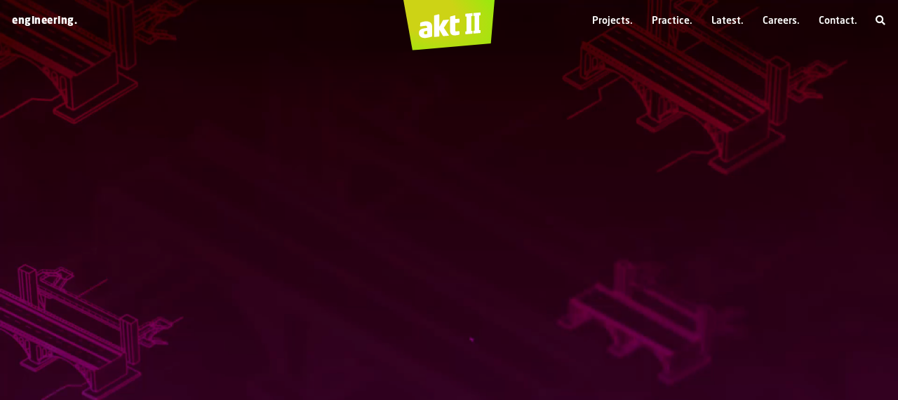

--- FILE ---
content_type: text/html; charset=UTF-8
request_url: https://www.akt-uk.com/practice/expertise/transport-planning/
body_size: 8138
content:
<!doctype html><html lang=en-US><head><meta charset="UTF-8"><meta name="viewport" content="width=device-width, initial-scale=1"><link rel=profile href=https://gmpg.org/xfn/11><link rel=stylesheet href=https://use.typekit.net/nsi7afk.css><link href=https://www.akt-uk.com/wp-content/themes/akt/images/apple-touch-icon.png rel=apple-touch-icon><link rel=icon type=image/png sizes=32x32 href=https://www.akt-uk.com/wp-content/themes/akt/images/favicon-32x32.png><link rel=icon type=image/png sizes=16x16 href=https://www.akt-uk.com/wp-content/themes/akt/images/favicon-16x16.png> <script>(function(w,d,s,l,i){w[l]=w[l]||[];w[l].push({'gtm.start':new Date().getTime(),event:'gtm.js'});var f=d.getElementsByTagName(s)[0],j=d.createElement(s),dl=l!='dataLayer'?'&l='+l:'';j.async=true;j.src='https://www.googletagmanager.com/gtm.js?id='+i+dl;f.parentNode.insertBefore(j,f);})(window,document,'script','dataLayer','GTM-PNFRQDJ');</script> <meta name='robots' content='index, follow, max-image-preview:large, max-snippet:-1, max-video-preview:-1'><style>img:is([sizes="auto" i], [sizes^="auto," i]){contain-intrinsic-size:3000px 1500px}</style><title>Transport Planning - AKT II</title><meta name="description" content="Transport planning is fundamental in the modern built environment to create well-planned, future-proofed networks and infrastructures."><link rel=canonical href=https://www.akt-uk.com/practice/expertise/transport-planning/ ><meta property="og:locale" content="en_US"><meta property="og:type" content="article"><meta property="og:title" content="Transport Planning - AKT II"><meta property="og:description" content="Transport planning is fundamental in the modern built environment to create well-planned, future-proofed networks and infrastructures."><meta property="og:url" content="https://www.akt-uk.com/practice/expertise/transport-planning/"><meta property="og:site_name" content="AKT II"><meta property="article:modified_time" content="2021-01-27T11:41:48+00:00"><meta name="twitter:card" content="summary_large_image"> <script type=application/ld+json class=yoast-schema-graph>{"@context":"https://schema.org","@graph":[{"@type":"WebPage","@id":"https://www.akt-uk.com/practice/expertise/transport-planning/","url":"https://www.akt-uk.com/practice/expertise/transport-planning/","name":"Transport Planning - AKT II","isPartOf":{"@id":"https://www.akt-uk.com/#website"},"datePublished":"2020-08-11T10:52:35+00:00","dateModified":"2021-01-27T11:41:48+00:00","description":"Transport planning is fundamental in the modern built environment to create well-planned, future-proofed networks and infrastructures.","breadcrumb":{"@id":"https://www.akt-uk.com/practice/expertise/transport-planning/#breadcrumb"},"inLanguage":"en-US","potentialAction":[{"@type":"ReadAction","target":["https://www.akt-uk.com/practice/expertise/transport-planning/"]}]},{"@type":"BreadcrumbList","@id":"https://www.akt-uk.com/practice/expertise/transport-planning/#breadcrumb","itemListElement":[{"@type":"ListItem","position":1,"name":"Home","item":"https://www.akt-uk.com/"},{"@type":"ListItem","position":2,"name":"Practice","item":"https://www.akt-uk.com/practice/"},{"@type":"ListItem","position":3,"name":"Expertise","item":"https://www.akt-uk.com/practice/expertise/"},{"@type":"ListItem","position":4,"name":"Transport Planning"}]},{"@type":"WebSite","@id":"https://www.akt-uk.com/#website","url":"https://www.akt-uk.com/","name":"AKT II","description":"Design. Delivered. AKT II is a world-leader in interdisciplinary design for the built environment.","potentialAction":[{"@type":"SearchAction","target":{"@type":"EntryPoint","urlTemplate":"https://www.akt-uk.com/?s={search_term_string}"},"query-input":{"@type":"PropertyValueSpecification","valueRequired":true,"valueName":"search_term_string"}}],"inLanguage":"en-US"}]}</script> <link rel=stylesheet id=wp-block-library-css href='https://www.akt-uk.com/wp-includes/css/dist/block-library/style.min.css?ver=6.7.3' media=all><style id=classic-theme-styles-inline-css>/*! This file is auto-generated */
.wp-block-button__link{color:#fff;background-color:#32373c;border-radius:9999px;box-shadow:none;text-decoration:none;padding:calc(.667em + 2px) calc(1.333em + 2px);font-size:1.125em}.wp-block-file__button{background:#32373c;color:#fff;text-decoration:none}</style><style id=global-styles-inline-css>/*<![CDATA[*/:root{--wp--preset--aspect-ratio--square:1;--wp--preset--aspect-ratio--4-3:4/3;--wp--preset--aspect-ratio--3-4:3/4;--wp--preset--aspect-ratio--3-2:3/2;--wp--preset--aspect-ratio--2-3:2/3;--wp--preset--aspect-ratio--16-9:16/9;--wp--preset--aspect-ratio--9-16:9/16;--wp--preset--color--black:#000;--wp--preset--color--cyan-bluish-gray:#abb8c3;--wp--preset--color--white:#fff;--wp--preset--color--pale-pink:#f78da7;--wp--preset--color--vivid-red:#cf2e2e;--wp--preset--color--luminous-vivid-orange:#ff6900;--wp--preset--color--luminous-vivid-amber:#fcb900;--wp--preset--color--light-green-cyan:#7bdcb5;--wp--preset--color--vivid-green-cyan:#00d084;--wp--preset--color--pale-cyan-blue:#8ed1fc;--wp--preset--color--vivid-cyan-blue:#0693e3;--wp--preset--color--vivid-purple:#9b51e0;--wp--preset--gradient--vivid-cyan-blue-to-vivid-purple:linear-gradient(135deg,rgba(6,147,227,1) 0%,rgb(155,81,224) 100%);--wp--preset--gradient--light-green-cyan-to-vivid-green-cyan:linear-gradient(135deg,rgb(122,220,180) 0%,rgb(0,208,130) 100%);--wp--preset--gradient--luminous-vivid-amber-to-luminous-vivid-orange:linear-gradient(135deg,rgba(252,185,0,1) 0%,rgba(255,105,0,1) 100%);--wp--preset--gradient--luminous-vivid-orange-to-vivid-red:linear-gradient(135deg,rgba(255,105,0,1) 0%,rgb(207,46,46) 100%);--wp--preset--gradient--very-light-gray-to-cyan-bluish-gray:linear-gradient(135deg,rgb(238,238,238) 0%,rgb(169,184,195) 100%);--wp--preset--gradient--cool-to-warm-spectrum:linear-gradient(135deg,rgb(74,234,220) 0%,rgb(151,120,209) 20%,rgb(207,42,186) 40%,rgb(238,44,130) 60%,rgb(251,105,98) 80%,rgb(254,248,76) 100%);--wp--preset--gradient--blush-light-purple:linear-gradient(135deg,rgb(255,206,236) 0%,rgb(152,150,240) 100%);--wp--preset--gradient--blush-bordeaux:linear-gradient(135deg,rgb(254,205,165) 0%,rgb(254,45,45) 50%,rgb(107,0,62) 100%);--wp--preset--gradient--luminous-dusk:linear-gradient(135deg,rgb(255,203,112) 0%,rgb(199,81,192) 50%,rgb(65,88,208) 100%);--wp--preset--gradient--pale-ocean:linear-gradient(135deg,rgb(255,245,203) 0%,rgb(182,227,212) 50%,rgb(51,167,181) 100%);--wp--preset--gradient--electric-grass:linear-gradient(135deg,rgb(202,248,128) 0%,rgb(113,206,126) 100%);--wp--preset--gradient--midnight:linear-gradient(135deg,rgb(2,3,129) 0%,rgb(40,116,252) 100%);--wp--preset--font-size--small:13px;--wp--preset--font-size--medium:20px;--wp--preset--font-size--large:36px;--wp--preset--font-size--x-large:42px;--wp--preset--spacing--20:0.44rem;--wp--preset--spacing--30:0.67rem;--wp--preset--spacing--40:1rem;--wp--preset--spacing--50:1.5rem;--wp--preset--spacing--60:2.25rem;--wp--preset--spacing--70:3.38rem;--wp--preset--spacing--80:5.06rem;--wp--preset--shadow--natural:6px 6px 9px rgba(0, 0, 0, 0.2);--wp--preset--shadow--deep:12px 12px 50px rgba(0, 0, 0, 0.4);--wp--preset--shadow--sharp:6px 6px 0px rgba(0, 0, 0, 0.2);--wp--preset--shadow--outlined:6px 6px 0px -3px rgba(255, 255, 255, 1), 6px 6px rgba(0, 0, 0, 1);--wp--preset--shadow--crisp:6px 6px 0px rgba(0, 0, 0, 1)}:where(.is-layout-flex){gap:0.5em}:where(.is-layout-grid){gap:0.5em}body .is-layout-flex{display:flex}.is-layout-flex{flex-wrap:wrap;align-items:center}.is-layout-flex>:is(*,div){margin:0}body .is-layout-grid{display:grid}.is-layout-grid>:is(*,div){margin:0}:where(.wp-block-columns.is-layout-flex){gap:2em}:where(.wp-block-columns.is-layout-grid){gap:2em}:where(.wp-block-post-template.is-layout-flex){gap:1.25em}:where(.wp-block-post-template.is-layout-grid){gap:1.25em}.has-black-color{color:var(--wp--preset--color--black) !important}.has-cyan-bluish-gray-color{color:var(--wp--preset--color--cyan-bluish-gray) !important}.has-white-color{color:var(--wp--preset--color--white) !important}.has-pale-pink-color{color:var(--wp--preset--color--pale-pink) !important}.has-vivid-red-color{color:var(--wp--preset--color--vivid-red) !important}.has-luminous-vivid-orange-color{color:var(--wp--preset--color--luminous-vivid-orange) !important}.has-luminous-vivid-amber-color{color:var(--wp--preset--color--luminous-vivid-amber) !important}.has-light-green-cyan-color{color:var(--wp--preset--color--light-green-cyan) !important}.has-vivid-green-cyan-color{color:var(--wp--preset--color--vivid-green-cyan) !important}.has-pale-cyan-blue-color{color:var(--wp--preset--color--pale-cyan-blue) !important}.has-vivid-cyan-blue-color{color:var(--wp--preset--color--vivid-cyan-blue) !important}.has-vivid-purple-color{color:var(--wp--preset--color--vivid-purple) !important}.has-black-background-color{background-color:var(--wp--preset--color--black) !important}.has-cyan-bluish-gray-background-color{background-color:var(--wp--preset--color--cyan-bluish-gray) !important}.has-white-background-color{background-color:var(--wp--preset--color--white) !important}.has-pale-pink-background-color{background-color:var(--wp--preset--color--pale-pink) !important}.has-vivid-red-background-color{background-color:var(--wp--preset--color--vivid-red) !important}.has-luminous-vivid-orange-background-color{background-color:var(--wp--preset--color--luminous-vivid-orange) !important}.has-luminous-vivid-amber-background-color{background-color:var(--wp--preset--color--luminous-vivid-amber) !important}.has-light-green-cyan-background-color{background-color:var(--wp--preset--color--light-green-cyan) !important}.has-vivid-green-cyan-background-color{background-color:var(--wp--preset--color--vivid-green-cyan) !important}.has-pale-cyan-blue-background-color{background-color:var(--wp--preset--color--pale-cyan-blue) !important}.has-vivid-cyan-blue-background-color{background-color:var(--wp--preset--color--vivid-cyan-blue) !important}.has-vivid-purple-background-color{background-color:var(--wp--preset--color--vivid-purple) !important}.has-black-border-color{border-color:var(--wp--preset--color--black) !important}.has-cyan-bluish-gray-border-color{border-color:var(--wp--preset--color--cyan-bluish-gray) !important}.has-white-border-color{border-color:var(--wp--preset--color--white) !important}.has-pale-pink-border-color{border-color:var(--wp--preset--color--pale-pink) !important}.has-vivid-red-border-color{border-color:var(--wp--preset--color--vivid-red) !important}.has-luminous-vivid-orange-border-color{border-color:var(--wp--preset--color--luminous-vivid-orange) !important}.has-luminous-vivid-amber-border-color{border-color:var(--wp--preset--color--luminous-vivid-amber) !important}.has-light-green-cyan-border-color{border-color:var(--wp--preset--color--light-green-cyan) !important}.has-vivid-green-cyan-border-color{border-color:var(--wp--preset--color--vivid-green-cyan) !important}.has-pale-cyan-blue-border-color{border-color:var(--wp--preset--color--pale-cyan-blue) !important}.has-vivid-cyan-blue-border-color{border-color:var(--wp--preset--color--vivid-cyan-blue) !important}.has-vivid-purple-border-color{border-color:var(--wp--preset--color--vivid-purple) !important}.has-vivid-cyan-blue-to-vivid-purple-gradient-background{background:var(--wp--preset--gradient--vivid-cyan-blue-to-vivid-purple) !important}.has-light-green-cyan-to-vivid-green-cyan-gradient-background{background:var(--wp--preset--gradient--light-green-cyan-to-vivid-green-cyan) !important}.has-luminous-vivid-amber-to-luminous-vivid-orange-gradient-background{background:var(--wp--preset--gradient--luminous-vivid-amber-to-luminous-vivid-orange) !important}.has-luminous-vivid-orange-to-vivid-red-gradient-background{background:var(--wp--preset--gradient--luminous-vivid-orange-to-vivid-red) !important}.has-very-light-gray-to-cyan-bluish-gray-gradient-background{background:var(--wp--preset--gradient--very-light-gray-to-cyan-bluish-gray) !important}.has-cool-to-warm-spectrum-gradient-background{background:var(--wp--preset--gradient--cool-to-warm-spectrum) !important}.has-blush-light-purple-gradient-background{background:var(--wp--preset--gradient--blush-light-purple) !important}.has-blush-bordeaux-gradient-background{background:var(--wp--preset--gradient--blush-bordeaux) !important}.has-luminous-dusk-gradient-background{background:var(--wp--preset--gradient--luminous-dusk) !important}.has-pale-ocean-gradient-background{background:var(--wp--preset--gradient--pale-ocean) !important}.has-electric-grass-gradient-background{background:var(--wp--preset--gradient--electric-grass) !important}.has-midnight-gradient-background{background:var(--wp--preset--gradient--midnight) !important}.has-small-font-size{font-size:var(--wp--preset--font-size--small) !important}.has-medium-font-size{font-size:var(--wp--preset--font-size--medium) !important}.has-large-font-size{font-size:var(--wp--preset--font-size--large) !important}.has-x-large-font-size{font-size:var(--wp--preset--font-size--x-large) !important}:where(.wp-block-post-template.is-layout-flex){gap:1.25em}:where(.wp-block-post-template.is-layout-grid){gap:1.25em}:where(.wp-block-columns.is-layout-flex){gap:2em}:where(.wp-block-columns.is-layout-grid){gap:2em}:root :where(.wp-block-pullquote){font-size:1.5em;line-height:1.6}/*]]>*/</style><link rel=stylesheet id=akt-style-css href='https://www.akt-uk.com/wp-content/themes/akt/style.css?ver=1741270263' media=all> <script src=https://www.akt-uk.com/wp-content/cache/minify/818c0.js></script> <script>var siteURL='https://www.akt-uk.com/';var directoryURL='https://www.akt-uk.com/wp-content/themes/akt';var category='';var expertise='transport';</script> </head><body class="page-template-default page page-id-286 page-child parent-pageid-272 body--padding-top"><noscript><iframe src="https://www.googletagmanager.com/ns.html?id=GTM-PNFRQDJ" height=0 width=0 style=display:none;visibility:hidden></iframe></noscript><header class=header><div class=header__left><div class=header__left-slogan> <span class=header__left-slogan-words data-words=Structural|Civil|Infrastructure|Façade|Bioclimatic|Geotechnical|Transport|World-class></span> <span class=header__left-slogan-static-word>engineering.</span></div></div><div class="header__logo "> <a href=https://www.akt-uk.com/ > <img width=1 height=1 src=https://www.akt-uk.com/wp-content/uploads/2022/01/Logo-navbar.svg class=header__logo-img alt decoding=async>		</a></div><div class=header__right><button class="hamburger hamburger--spin header__menu-button" type=button> <span class=hamburger-box> <span class=hamburger-inner></span> </span> </button><div class=header__nav-container><ul id=menu-main-menu class=header__nav><li id=menu-item-22 class="menu-item menu-item-type-post_type menu-item-object-page menu-item-22"><a href=https://www.akt-uk.com/projects/ >Projects</a></li><li id=menu-item-23 class="menu-item menu-item-type-post_type menu-item-object-page current-page-ancestor menu-item-23"><a href=https://www.akt-uk.com/practice/ >Practice</a></li><li id=menu-item-24 class="menu-item menu-item-type-post_type menu-item-object-page menu-item-24"><a href=https://www.akt-uk.com/latest/ >Latest</a></li><li id=menu-item-11159 class="menu-item menu-item-type-post_type menu-item-object-page menu-item-11159"><a href=https://www.akt-uk.com/careers/ >Careers</a></li><li id=menu-item-25 class="menu-item menu-item-type-post_type menu-item-object-page menu-item-25"><a href=https://www.akt-uk.com/contact-us/ >Contact</a></li><li id=menu-item-321 class="menu-item menu-item-type-custom menu-item-object-custom menu-item-home menu-item-321"><a href=https://www.akt-uk.com><i class="fas fa-search"></i></a></li></ul></div></div></header><div class=browser-warning> Oops! Looks like your browser is out of date. Is this page displaying correctly? If not, try upgrading your browser or use a different one.</div><div class="hero hero--fixed"><div class=hero__nav-overlay></div><video class=hero__video muted loop autoplay playsinline><source src=https://www.akt-uk.com/wp-content/uploads/2020/09/Services-Infrastructure.mp4></video><div class=hero__overlay></div><div class="container hero__container"><h1 class="hero__title" data-aos="fade-up" data-aos-offset="1" data-aos-delay="0" data-aos-duration="500" data-aos-once="true">Transport Planning.</h1><div class=hero__intro data-aos=fade-up data-aos-offset=1 data-aos-delay=0 data-aos-duration=500 data-aos-once=true><p>Well-planned and future-proofed transport networks are the vital infrastructures of the modern built environment. They can activate communities, drive economic growth and support sustainability goals. Our vision for the future of urban design depends on them.</p></div></div></div><div class=spacer style=height:40px;></div><div class=simple-text><div class="container simple-text__container simple-text__container--right" data-aos=fade-up data-aos-offset=200 data-aos-delay=10 data-aos-duration=500 data-aos-once=true><div class=simple-text__content><div class=simple-text__title>Empowering urban flow.</div><div class=simple-text__text><p>Our Transport Planning team’s remit covers every discipline of the transport ecosystem, including highways and junctions, streetscapes, wayfinding, parking, accessibility. But, when viewed holistically, it’s clear that transport planning has a foundational role to the play in the story of our towns and cities.</p><p>For work and everyday life, people today need to move efficiently and safely between urban centres and neighbourhoods. The planning, modelling, design and delivery of efficient transport systems are essential to the access and function of almost every building, development and masterplan. From pedestrian and cycle routes to mass transit plans, our solutions can unlock the potential of sites and connect people and places on a human level.</p><p>&nbsp;</p></div></div></div></div><div class=fw-content><div class=container data-aos=fade-up data-aos-offset=200 data-aos-delay=100 data-aos-duration=500 data-aos-once=true><div class=fw-content__image-wrapper><div class=image-container> <img width=2000 height=1279 src=https://www.akt-uk.com/wp-content/uploads/2020/09/Slussen-Stockholm-Masterplan.jpg class=fw-content__image-img alt decoding=async fetchpriority=high srcset="https://www.akt-uk.com/wp-content/uploads/2020/09/Slussen-Stockholm-Masterplan.jpg 2000w, https://www.akt-uk.com/wp-content/uploads/2020/09/Slussen-Stockholm-Masterplan-300x192.jpg 300w, https://www.akt-uk.com/wp-content/uploads/2020/09/Slussen-Stockholm-Masterplan-1024x655.jpg 1024w, https://www.akt-uk.com/wp-content/uploads/2020/09/Slussen-Stockholm-Masterplan-768x491.jpg 768w, https://www.akt-uk.com/wp-content/uploads/2020/09/Slussen-Stockholm-Masterplan-1536x982.jpg 1536w" sizes="(max-width: 2000px) 100vw, 2000px"><div class=image-container__copyright-button>&copy;</div><div class=image-container__copyright-text>© Foster + Partners<span class=image-container__copyright-close><i class="fal fa-times"></i></span></div></div><p class=fw-content__image-caption>Slussen Masterplan, Stockholm</p></div></div></div><div class=simple-text><div class="container simple-text__container" data-aos=fade-up data-aos-offset=200 data-aos-delay=10 data-aos-duration=500 data-aos-once=true><div class=simple-text__content><div class=simple-text__title>Inspiring connectivity.</div><div class=simple-text__text><p>It’s transport’s pivotal role in so many of our projects that drives the team to collaborate closely with architects, master planners and our engineer colleagues. By observing the bigger picture, we can properly integrate transport into the overall design, ensuring we deliver a valuable and lasting contribution to society through the way people connect, move and interact.</p><p>Our starting point in every project is to take the challenge back to basic principles: understanding how and why people use and experience space is at the centre of what we do. We pride ourselves on being able to link the science of predicting human behaviour with the creation of appropriate engineering solutions.</p><p>We engage in full consultation with local, regional and national authorities to produce Transport Assessments, Travel Plans and other planning and development documents. This enables our team to obtain regulatory consents that boost the potential of our projects.</p></div></div></div></div><div class=large-image-text-right style=background-color:#2e2b29;><div class="container large-image-text-right__container"><div class=large-image-text-right__image><div class=image-container> <img src=https://www.akt-uk.com/wp-content/uploads/2020/09/royal-albert-dock-08.jpg alt class=large-image-text-right__img><div class=image-container__copyright-button>&copy;</div><div class=image-container__copyright-text>Image courtesy of ABP<span class=image-container__copyright-close><i class="fal fa-times"></i></span></div></div></div><div class=large-image-text-right__content data-aos=fade-left data-aos-offset=200 data-aos-delay=50 data-aos-duration=500 data-aos-once=true><h3 class="large-image-text-right__content-title">Speak to the team.</h3><p>If you&#8217;d like to enquire about how AKT II Transport can assist you with your transport planning assessment or find out more about our expertise in transport planning, please click the button below to get in touch with the team.</p> <a href="/cdn-cgi/l/email-protection#611513000f12110e131521000a154c140a4f020e0c" class=large-image-text-right__content-button><span class="__cf_email__" data-cfemail="3743455659444758454377565c431a425c1954585a">[email&#160;protected]</span></a></div></div></div><div class=parallax-image style="background-image: url('https://www.akt-uk.com/wp-content/uploads/2020/09/UCL-East.jpg');"></div><div class=simple-text><div class="container simple-text__container simple-text__container--right" data-aos=fade-up data-aos-offset=200 data-aos-delay=10 data-aos-duration=500 data-aos-once=true><div class=simple-text__content><div class=simple-text__title>Designing for future modes.</div><div class=simple-text__text><p>We can see exciting answers coming from innovations in future mobility and big data, and we’re deeply involved in any new research and pilot studies. We’re particularly interested in the revolution of micro-mobility, which has huge potential to transform travel patterns in a sustainable way as people take to the roads on scooters and electric bikes. We know the inherent problems of congestion and pollution faced by our urban areas will never be solved by building more roads in isolation. It’s our mission to balance the demand for access by car with more sustainable and active travel modes.</p></div></div></div></div><div class=fw-content><div class=container data-aos=fade-up data-aos-offset=200 data-aos-delay=100 data-aos-duration=500 data-aos-once=true><div class=fw-content__image-wrapper><div class=image-container> <img width=2500 height=1070 src=https://www.akt-uk.com/wp-content/uploads/2020/09/Tivoli-Masterplan-Cork.jpg class=fw-content__image-img alt decoding=async srcset="https://www.akt-uk.com/wp-content/uploads/2020/09/Tivoli-Masterplan-Cork.jpg 2500w, https://www.akt-uk.com/wp-content/uploads/2020/09/Tivoli-Masterplan-Cork-300x128.jpg 300w, https://www.akt-uk.com/wp-content/uploads/2020/09/Tivoli-Masterplan-Cork-1024x438.jpg 1024w, https://www.akt-uk.com/wp-content/uploads/2020/09/Tivoli-Masterplan-Cork-768x329.jpg 768w, https://www.akt-uk.com/wp-content/uploads/2020/09/Tivoli-Masterplan-Cork-1536x657.jpg 1536w, https://www.akt-uk.com/wp-content/uploads/2020/09/Tivoli-Masterplan-Cork-2048x877.jpg 2048w" sizes="(max-width: 2500px) 100vw, 2500px"></div><p class=fw-content__image-caption>Tivoli Masterplan, Cork</p></div></div></div><div class=projects><div class=projects__title><div class="related__title container">Transport projects.</div></div><div class=projects__items><div class=projects__grid-sizer></div><a href=https://www.akt-uk.com/projects/the-red-sea-project/ class=projects__item> <span class=projects__overlay-color></span> <span class=projects__overlay-multiply></span><img width=900 height=636 src=https://www.akt-uk.com/wp-content/uploads/2021/04/4493_thumbnail.jpg class=projects__item-img alt decoding=async srcset="https://www.akt-uk.com/wp-content/uploads/2021/04/4493_thumbnail.jpg 900w, https://www.akt-uk.com/wp-content/uploads/2021/04/4493_thumbnail-300x212.jpg 300w, https://www.akt-uk.com/wp-content/uploads/2021/04/4493_thumbnail-768x543.jpg 768w" sizes="(max-width: 900px) 100vw, 900px"><span class=projects__item-title><span class=projects__item-title-line>Red</span><br><span class=projects__item-title-line style=margin-left:80px;> Sea</span><br><span class=projects__item-title-line>&nbsp;</span><br><span class=projects__item-title-line style=margin-left:30px;>Ummahat Islands.</span><br></span></a><a href=https://www.akt-uk.com/projects/new-slussen-masterplan/ class=projects__item> <span class=projects__overlay-color></span> <span class=projects__overlay-multiply></span><img width=900 height=633 src=https://www.akt-uk.com/wp-content/uploads/2020/09/slussen-masterplan-thumbnail.jpg class=projects__item-img alt decoding=async srcset="https://www.akt-uk.com/wp-content/uploads/2020/09/slussen-masterplan-thumbnail.jpg 900w, https://www.akt-uk.com/wp-content/uploads/2020/09/slussen-masterplan-thumbnail-300x211.jpg 300w, https://www.akt-uk.com/wp-content/uploads/2020/09/slussen-masterplan-thumbnail-768x540.jpg 768w" sizes="(max-width: 900px) 100vw, 900px"><span class=projects__item-title><span class=projects__item-title-line>New </span><br><span class=projects__item-title-line style=margin-left:60px;>Slussen</span><br><span class=projects__item-title-line>Masterplan.</span><br><span class=projects__item-title-line>&nbsp;</span><br></span></a><a href=https://www.akt-uk.com/projects/oslo-airport-gardermoen/ class=projects__item> <span class=projects__overlay-color></span> <span class=projects__overlay-multiply></span><img width=900 height=531 src=https://www.akt-uk.com/wp-content/uploads/2020/09/Oslo-airport-thumbnail.jpg class=projects__item-img alt decoding=async srcset="https://www.akt-uk.com/wp-content/uploads/2020/09/Oslo-airport-thumbnail.jpg 900w, https://www.akt-uk.com/wp-content/uploads/2020/09/Oslo-airport-thumbnail-300x177.jpg 300w, https://www.akt-uk.com/wp-content/uploads/2020/09/Oslo-airport-thumbnail-768x453.jpg 768w" sizes="(max-width: 900px) 100vw, 900px"><span class=projects__item-title><span class=projects__item-title-line>Oslo</span><br><span class=projects__item-title-line style=margin-left:60px;>Airport.</span><br><span class=projects__item-title-line>&nbsp;</span><br><span class=projects__item-title-line>&nbsp;</span><br></span></a><a href=https://www.akt-uk.com/projects/regents-crescent/ class=projects__item> <span class=projects__overlay-color></span> <span class=projects__overlay-multiply></span><img width=900 height=685 src=https://www.akt-uk.com/wp-content/uploads/2020/09/regents-crescent-thumbnail.jpg class=projects__item-img alt decoding=async srcset="https://www.akt-uk.com/wp-content/uploads/2020/09/regents-crescent-thumbnail.jpg 900w, https://www.akt-uk.com/wp-content/uploads/2020/09/regents-crescent-thumbnail-300x228.jpg 300w, https://www.akt-uk.com/wp-content/uploads/2020/09/regents-crescent-thumbnail-768x585.jpg 768w" sizes="(max-width: 900px) 100vw, 900px"><span class=projects__item-title><span class=projects__item-title-line>Regent's</span><br><span class=projects__item-title-line style=margin-left:60px;>Crescent.</span><br><span class=projects__item-title-line>&nbsp;</span><br><span class=projects__item-title-line>&nbsp;</span><br></span></a></div></div><div class=cards><div class="container cards__container"><div class=cards__title>Related pages.</div><div class=cards__text></div></div><div class=cards__slider><div class=cards__slide><a href=https://www.akt-uk.com/practice/expertise/infrastructure-engineering/ class=cards__card><span class=cards__card-title>Infrastructure.</span><span class=cards__card-overlay-color></span><span class=cards__card-overlay-multiply></span><img width=800 height=800 src=https://www.akt-uk.com/wp-content/uploads/2020/10/Thumbnails-Services-Infrastructure-800px.jpg class=cards__card-img alt decoding=async srcset="https://www.akt-uk.com/wp-content/uploads/2020/10/Thumbnails-Services-Infrastructure-800px.jpg 800w, https://www.akt-uk.com/wp-content/uploads/2020/10/Thumbnails-Services-Infrastructure-800px-300x300.jpg 300w, https://www.akt-uk.com/wp-content/uploads/2020/10/Thumbnails-Services-Infrastructure-800px-150x150.jpg 150w, https://www.akt-uk.com/wp-content/uploads/2020/10/Thumbnails-Services-Infrastructure-800px-768x768.jpg 768w" sizes="(max-width: 800px) 100vw, 800px"></a></div><div class=cards__slide><a href=https://www.akt-uk.com/practice/our-design-led-approach/sustainability/ class=cards__card><span class=cards__card-title>Sustainability.</span><span class=cards__card-overlay-color></span><span class=cards__card-overlay-multiply></span><img width=800 height=800 src=https://www.akt-uk.com/wp-content/uploads/2020/10/Thumbnails-Cultures-Climate-800px.jpg class=cards__card-img alt decoding=async srcset="https://www.akt-uk.com/wp-content/uploads/2020/10/Thumbnails-Cultures-Climate-800px.jpg 800w, https://www.akt-uk.com/wp-content/uploads/2020/10/Thumbnails-Cultures-Climate-800px-300x300.jpg 300w, https://www.akt-uk.com/wp-content/uploads/2020/10/Thumbnails-Cultures-Climate-800px-150x150.jpg 150w, https://www.akt-uk.com/wp-content/uploads/2020/10/Thumbnails-Cultures-Climate-800px-768x768.jpg 768w" sizes="(max-width: 800px) 100vw, 800px"></a></div><div class=cards__slide><a href=https://www.akt-uk.com/practice/our-design-led-approach/socio-cultural-engagement/ class=cards__card><span class=cards__card-title>Socio-cultural engagement.</span><span class=cards__card-overlay-color></span><span class=cards__card-overlay-multiply></span><img width=800 height=800 src=https://www.akt-uk.com/wp-content/uploads/2020/10/Thumbnails-Cultures-Socio-cultural-800px.jpg class=cards__card-img alt decoding=async srcset="https://www.akt-uk.com/wp-content/uploads/2020/10/Thumbnails-Cultures-Socio-cultural-800px.jpg 800w, https://www.akt-uk.com/wp-content/uploads/2020/10/Thumbnails-Cultures-Socio-cultural-800px-300x300.jpg 300w, https://www.akt-uk.com/wp-content/uploads/2020/10/Thumbnails-Cultures-Socio-cultural-800px-150x150.jpg 150w, https://www.akt-uk.com/wp-content/uploads/2020/10/Thumbnails-Cultures-Socio-cultural-800px-768x768.jpg 768w" sizes="(max-width: 800px) 100vw, 800px"></a></div></div></div><div class=breadcrumb__container><div class=breadcrumb><div class=container><p id=breadcrumbs><span><span><a href=https://www.akt-uk.com/ >Home</a></span> <i class="fa fa-long-arrow-right"></i> <span><a href=https://www.akt-uk.com/practice/ >Practice</a></span> <i class="fa fa-long-arrow-right"></i> <span><a href=https://www.akt-uk.com/practice/expertise/ >Expertise</a></span> <i class="fa fa-long-arrow-right"></i> <span class=breadcrumb_last aria-current=page>Transport Planning</span></span></p></div></div></div><div class=footer><div class="container footer__container"><div class="footer__column footer__column--logo"> <a href=https://www.akt-uk.com/ > <img width=1 height=1 src=https://www.akt-uk.com/wp-content/uploads/2023/01/Logo-footer-bcorp-1.svg class=footer__logo alt decoding=async loading=lazy>		</a></div><div class=footer__column><div class=footer__title>Contact.</div><div class=footer__nav-container><ul id=menu-footer-contact class=footer__list><li id=menu-item-387 class="menu-item menu-item-type-post_type menu-item-object-locations menu-item-387"><a href=https://www.akt-uk.com/contact/london/ >London</a></li><li id=menu-item-386 class="menu-item menu-item-type-post_type menu-item-object-locations menu-item-386"><a href=https://www.akt-uk.com/contact/manchester/ >Manchester</a></li><li id=menu-item-385 class="menu-item menu-item-type-post_type menu-item-object-locations menu-item-385"><a href=https://www.akt-uk.com/contact/cambridge/ >Cambridge</a></li><li id=menu-item-9883 class="menu-item menu-item-type-custom menu-item-object-custom menu-item-9883"><a href=https://www.akt-uk.com/contact/bristol/ >Bristol</a></li><li id=menu-item-384 class="menu-item menu-item-type-post_type menu-item-object-locations menu-item-384"><a href=https://www.akt-uk.com/contact/copenhagen/ >Copenhagen</a></li><li id=menu-item-9939 class="menu-item menu-item-type-custom menu-item-object-custom menu-item-9939"><a href=https://www.akt-uk.com/contact/toronto/ >Toronto</a></li><li id=menu-item-8672 class="menu-item menu-item-type-post_type menu-item-object-locations menu-item-8672"><a href=https://www.akt-uk.com/contact/krakow/ >Krakow</a></li></ul></div></div><div class=footer__column><div class=footer__title>Follow.</div><ul class=footer__list> <li><a href=https://www.linkedin.com/company/aktengineering/ >LinkedIn</a></li><li><a href=https://www.instagram.com/akt_ii/ >Instagram</a></li><li><a href=https://vimeo.com/aktii>Vimeo</a></li><li><a href=https://www.youtube.com/@AKTII>YouTube</a></li></ul></div><div class=footer__column><div class=footer__title>Legal.</div><div class=footer__nav-container><ul id=menu-footer-legal class=footer__list><li id=menu-item-59 class="menu-item menu-item-type-post_type menu-item-object-page menu-item-59"><a href=https://www.akt-uk.com/terms/ >Terms</a></li><li id=menu-item-58 class="menu-item menu-item-type-post_type menu-item-object-page menu-item-58"><a href=https://www.akt-uk.com/policies/ >Policies</a></li><li id=menu-item-57 class="menu-item menu-item-type-post_type menu-item-object-page menu-item-57"><a href=https://www.akt-uk.com/gender-equality/ >Gender equality</a></li></ul></div></div><div class=footer__bottom><div class=footer__bottom-flex><div>AKT II is part of the <a href=https://www.tyrens.se/ target=_blank>Tyréns Group</a>.</div><div>&copy; 2025 AKT II - All rights reserved</div></div></div></div></div><div class=search><div class=search__close> <button class="hamburger hamburger--spin is-active search__close-icon" type=button> <span class=hamburger-box> <span class=hamburger-inner></span> </span> </button></div><div class="container search__container"> <input type=text placeholder=Find... class=search__input><div class=search__results><div class="search__results-block search__results-block--projects"><div class=search__results-block-title>Projects</div><div class=search__results-block-links></div></div><div class="search__results-block search__results-block--articles"><div class=search__results-block-title>Articles</div><div class=search__results-block-links></div></div><div class="search__results-block search__results-block--news"><div class=search__results-block-title>News</div><div class=search__results-block-links></div></div><div class="search__results-block search__results-block--tags"><div class=search__results-block-title>Tags</div><div class=search__results-block-links></div></div></div></div></div><div class=newsletter><div class=newsletter__close> <button class="hamburger hamburger--spin is-active newsletter__close-icon" type=button> <span class=hamburger-box> <span class=hamburger-inner></span> </span> </button></div><div class="container newsletter__container"><div class=newsletter__title>Stay Informed.</div><div class=newsletter__form></div></div></div> <script data-cfasync="false" src="/cdn-cgi/scripts/5c5dd728/cloudflare-static/email-decode.min.js"></script><script src=https://www.akt-uk.com/wp-content/cache/minify/1d042.js></script> <div class=cookie style=display:none;><div class="container cookie__container"><p class=cookie__text>We use cookies to offer you a better experience and analyse site traffic. By continuing to use this website you consent to the use of cookies in accordance with our <a href=https://www.akt-uk.com/policies/#cookie-policy>cookie policy</a>.</p><div class=cookie__button><a href onclick="setCookie(); return false;" class=cookie__btn>Accept</a></div></div></div><script defer src="https://static.cloudflareinsights.com/beacon.min.js/vcd15cbe7772f49c399c6a5babf22c1241717689176015" integrity="sha512-ZpsOmlRQV6y907TI0dKBHq9Md29nnaEIPlkf84rnaERnq6zvWvPUqr2ft8M1aS28oN72PdrCzSjY4U6VaAw1EQ==" data-cf-beacon='{"version":"2024.11.0","token":"f7bdeb5116ec4af9b436f3634e327d5d","r":1,"server_timing":{"name":{"cfCacheStatus":true,"cfEdge":true,"cfExtPri":true,"cfL4":true,"cfOrigin":true,"cfSpeedBrain":true},"location_startswith":null}}' crossorigin="anonymous"></script>
</body></html>

--- FILE ---
content_type: text/css
request_url: https://www.akt-uk.com/wp-content/themes/akt/style.css?ver=1741270263
body_size: 45848
content:
@charset "UTF-8";
*, html, body {
  margin: 0;
  padding: 0;
}

/*--------------------------------------------------------------
# Bootstrap
--------------------------------------------------------------*/
/*!
 * Bootstrap Grid v4.4.1 (https://getbootstrap.com/)
 * Copyright 2011-2019 The Bootstrap Authors
 * Copyright 2011-2019 Twitter, Inc.
 * Licensed under MIT (https://github.com/twbs/bootstrap/blob/master/LICENSE)
 */
html {
  -webkit-box-sizing: border-box;
          box-sizing: border-box;
  -ms-overflow-style: scrollbar;
}

*,
*::before,
*::after {
  -webkit-box-sizing: inherit;
          box-sizing: inherit;
}

.container {
  width: 100%;
  padding-right: 15px;
  padding-left: 15px;
  margin-right: auto;
  margin-left: auto;
}
@media (min-width: 576px) {
  .container {
    max-width: 540px;
  }
}
@media (min-width: 768px) {
  .container {
    max-width: 720px;
  }
}
@media (min-width: 992px) {
  .container {
    max-width: 960px;
  }
}
@media (min-width: 1200px) {
  .container {
    max-width: 1140px;
  }
}

.container-fluid, .container-xl, .container-lg, .container-md, .container-sm {
  width: 100%;
  padding-right: 15px;
  padding-left: 15px;
  margin-right: auto;
  margin-left: auto;
}

@media (min-width: 576px) {
  .container-sm, .container {
    max-width: 540px;
  }
}
@media (min-width: 768px) {
  .container-md, .container-sm, .container {
    max-width: 720px;
  }
}
@media (min-width: 992px) {
  .container-lg, .container-md, .container-sm, .container {
    max-width: 960px;
  }
}
@media (min-width: 1200px) {
  .container-xl, .container-lg, .container-md, .container-sm, .container {
    max-width: 1140px;
  }
}
.row {
  display: -webkit-box;
  display: -ms-flexbox;
  display: flex;
  -ms-flex-wrap: wrap;
      flex-wrap: wrap;
  margin-right: -15px;
  margin-left: -15px;
}

.no-gutters {
  margin-right: 0;
  margin-left: 0;
}
.no-gutters > .col,
.no-gutters > [class*=col-] {
  padding-right: 0;
  padding-left: 0;
}

.col-xl,
.col-xl-auto, .col-xl-12, .col-xl-11, .col-xl-10, .col-xl-9, .col-xl-8, .col-xl-7, .col-xl-6, .col-xl-5, .col-xl-4, .col-xl-3, .col-xl-2, .col-xl-1, .col-lg,
.col-lg-auto, .col-lg-12, .col-lg-11, .col-lg-10, .col-lg-9, .col-lg-8, .col-lg-7, .col-lg-6, .col-lg-5, .col-lg-4, .col-lg-3, .col-lg-2, .col-lg-1, .col-md,
.col-md-auto, .col-md-12, .col-md-11, .col-md-10, .col-md-9, .col-md-8, .col-md-7, .col-md-6, .col-md-5, .col-md-4, .col-md-3, .col-md-2, .col-md-1, .col-sm,
.col-sm-auto, .col-sm-12, .col-sm-11, .col-sm-10, .col-sm-9, .col-sm-8, .col-sm-7, .col-sm-6, .col-sm-5, .col-sm-4, .col-sm-3, .col-sm-2, .col-sm-1, .col,
.col-auto, .col-12, .col-11, .col-10, .col-9, .col-8, .col-7, .col-6, .col-5, .col-4, .col-3, .col-2, .col-1 {
  position: relative;
  width: 100%;
  padding-right: 15px;
  padding-left: 15px;
}

.col {
  -ms-flex-preferred-size: 0;
      flex-basis: 0;
  -webkit-box-flex: 1;
      -ms-flex-positive: 1;
          flex-grow: 1;
  max-width: 100%;
}

.row-cols-1 > * {
  -webkit-box-flex: 0;
      -ms-flex: 0 0 100%;
          flex: 0 0 100%;
  max-width: 100%;
}

.row-cols-2 > * {
  -webkit-box-flex: 0;
      -ms-flex: 0 0 50%;
          flex: 0 0 50%;
  max-width: 50%;
}

.row-cols-3 > * {
  -webkit-box-flex: 0;
      -ms-flex: 0 0 33.3333333333%;
          flex: 0 0 33.3333333333%;
  max-width: 33.3333333333%;
}

.row-cols-4 > * {
  -webkit-box-flex: 0;
      -ms-flex: 0 0 25%;
          flex: 0 0 25%;
  max-width: 25%;
}

.row-cols-5 > * {
  -webkit-box-flex: 0;
      -ms-flex: 0 0 20%;
          flex: 0 0 20%;
  max-width: 20%;
}

.row-cols-6 > * {
  -webkit-box-flex: 0;
      -ms-flex: 0 0 16.6666666667%;
          flex: 0 0 16.6666666667%;
  max-width: 16.6666666667%;
}

.col-auto {
  -webkit-box-flex: 0;
      -ms-flex: 0 0 auto;
          flex: 0 0 auto;
  width: auto;
  max-width: 100%;
}

.col-1 {
  -webkit-box-flex: 0;
      -ms-flex: 0 0 8.3333333333%;
          flex: 0 0 8.3333333333%;
  max-width: 8.3333333333%;
}

.col-2 {
  -webkit-box-flex: 0;
      -ms-flex: 0 0 16.6666666667%;
          flex: 0 0 16.6666666667%;
  max-width: 16.6666666667%;
}

.col-3 {
  -webkit-box-flex: 0;
      -ms-flex: 0 0 25%;
          flex: 0 0 25%;
  max-width: 25%;
}

.col-4 {
  -webkit-box-flex: 0;
      -ms-flex: 0 0 33.3333333333%;
          flex: 0 0 33.3333333333%;
  max-width: 33.3333333333%;
}

.col-5 {
  -webkit-box-flex: 0;
      -ms-flex: 0 0 41.6666666667%;
          flex: 0 0 41.6666666667%;
  max-width: 41.6666666667%;
}

.col-6 {
  -webkit-box-flex: 0;
      -ms-flex: 0 0 50%;
          flex: 0 0 50%;
  max-width: 50%;
}

.col-7 {
  -webkit-box-flex: 0;
      -ms-flex: 0 0 58.3333333333%;
          flex: 0 0 58.3333333333%;
  max-width: 58.3333333333%;
}

.col-8 {
  -webkit-box-flex: 0;
      -ms-flex: 0 0 66.6666666667%;
          flex: 0 0 66.6666666667%;
  max-width: 66.6666666667%;
}

.col-9 {
  -webkit-box-flex: 0;
      -ms-flex: 0 0 75%;
          flex: 0 0 75%;
  max-width: 75%;
}

.col-10 {
  -webkit-box-flex: 0;
      -ms-flex: 0 0 83.3333333333%;
          flex: 0 0 83.3333333333%;
  max-width: 83.3333333333%;
}

.col-11 {
  -webkit-box-flex: 0;
      -ms-flex: 0 0 91.6666666667%;
          flex: 0 0 91.6666666667%;
  max-width: 91.6666666667%;
}

.col-12 {
  -webkit-box-flex: 0;
      -ms-flex: 0 0 100%;
          flex: 0 0 100%;
  max-width: 100%;
}

.order-first {
  -webkit-box-ordinal-group: 0;
      -ms-flex-order: -1;
          order: -1;
}

.order-last {
  -webkit-box-ordinal-group: 14;
      -ms-flex-order: 13;
          order: 13;
}

.order-0 {
  -webkit-box-ordinal-group: 1;
      -ms-flex-order: 0;
          order: 0;
}

.order-1 {
  -webkit-box-ordinal-group: 2;
      -ms-flex-order: 1;
          order: 1;
}

.order-2 {
  -webkit-box-ordinal-group: 3;
      -ms-flex-order: 2;
          order: 2;
}

.order-3 {
  -webkit-box-ordinal-group: 4;
      -ms-flex-order: 3;
          order: 3;
}

.order-4 {
  -webkit-box-ordinal-group: 5;
      -ms-flex-order: 4;
          order: 4;
}

.order-5 {
  -webkit-box-ordinal-group: 6;
      -ms-flex-order: 5;
          order: 5;
}

.order-6 {
  -webkit-box-ordinal-group: 7;
      -ms-flex-order: 6;
          order: 6;
}

.order-7 {
  -webkit-box-ordinal-group: 8;
      -ms-flex-order: 7;
          order: 7;
}

.order-8 {
  -webkit-box-ordinal-group: 9;
      -ms-flex-order: 8;
          order: 8;
}

.order-9 {
  -webkit-box-ordinal-group: 10;
      -ms-flex-order: 9;
          order: 9;
}

.order-10 {
  -webkit-box-ordinal-group: 11;
      -ms-flex-order: 10;
          order: 10;
}

.order-11 {
  -webkit-box-ordinal-group: 12;
      -ms-flex-order: 11;
          order: 11;
}

.order-12 {
  -webkit-box-ordinal-group: 13;
      -ms-flex-order: 12;
          order: 12;
}

.offset-1 {
  margin-left: 8.3333333333%;
}

.offset-2 {
  margin-left: 16.6666666667%;
}

.offset-3 {
  margin-left: 25%;
}

.offset-4 {
  margin-left: 33.3333333333%;
}

.offset-5 {
  margin-left: 41.6666666667%;
}

.offset-6 {
  margin-left: 50%;
}

.offset-7 {
  margin-left: 58.3333333333%;
}

.offset-8 {
  margin-left: 66.6666666667%;
}

.offset-9 {
  margin-left: 75%;
}

.offset-10 {
  margin-left: 83.3333333333%;
}

.offset-11 {
  margin-left: 91.6666666667%;
}

@media (min-width: 576px) {
  .col-sm {
    -ms-flex-preferred-size: 0;
        flex-basis: 0;
    -webkit-box-flex: 1;
        -ms-flex-positive: 1;
            flex-grow: 1;
    max-width: 100%;
  }
  .row-cols-sm-1 > * {
    -webkit-box-flex: 0;
        -ms-flex: 0 0 100%;
            flex: 0 0 100%;
    max-width: 100%;
  }
  .row-cols-sm-2 > * {
    -webkit-box-flex: 0;
        -ms-flex: 0 0 50%;
            flex: 0 0 50%;
    max-width: 50%;
  }
  .row-cols-sm-3 > * {
    -webkit-box-flex: 0;
        -ms-flex: 0 0 33.3333333333%;
            flex: 0 0 33.3333333333%;
    max-width: 33.3333333333%;
  }
  .row-cols-sm-4 > * {
    -webkit-box-flex: 0;
        -ms-flex: 0 0 25%;
            flex: 0 0 25%;
    max-width: 25%;
  }
  .row-cols-sm-5 > * {
    -webkit-box-flex: 0;
        -ms-flex: 0 0 20%;
            flex: 0 0 20%;
    max-width: 20%;
  }
  .row-cols-sm-6 > * {
    -webkit-box-flex: 0;
        -ms-flex: 0 0 16.6666666667%;
            flex: 0 0 16.6666666667%;
    max-width: 16.6666666667%;
  }
  .col-sm-auto {
    -webkit-box-flex: 0;
        -ms-flex: 0 0 auto;
            flex: 0 0 auto;
    width: auto;
    max-width: 100%;
  }
  .col-sm-1 {
    -webkit-box-flex: 0;
        -ms-flex: 0 0 8.3333333333%;
            flex: 0 0 8.3333333333%;
    max-width: 8.3333333333%;
  }
  .col-sm-2 {
    -webkit-box-flex: 0;
        -ms-flex: 0 0 16.6666666667%;
            flex: 0 0 16.6666666667%;
    max-width: 16.6666666667%;
  }
  .col-sm-3 {
    -webkit-box-flex: 0;
        -ms-flex: 0 0 25%;
            flex: 0 0 25%;
    max-width: 25%;
  }
  .col-sm-4 {
    -webkit-box-flex: 0;
        -ms-flex: 0 0 33.3333333333%;
            flex: 0 0 33.3333333333%;
    max-width: 33.3333333333%;
  }
  .col-sm-5 {
    -webkit-box-flex: 0;
        -ms-flex: 0 0 41.6666666667%;
            flex: 0 0 41.6666666667%;
    max-width: 41.6666666667%;
  }
  .col-sm-6 {
    -webkit-box-flex: 0;
        -ms-flex: 0 0 50%;
            flex: 0 0 50%;
    max-width: 50%;
  }
  .col-sm-7 {
    -webkit-box-flex: 0;
        -ms-flex: 0 0 58.3333333333%;
            flex: 0 0 58.3333333333%;
    max-width: 58.3333333333%;
  }
  .col-sm-8 {
    -webkit-box-flex: 0;
        -ms-flex: 0 0 66.6666666667%;
            flex: 0 0 66.6666666667%;
    max-width: 66.6666666667%;
  }
  .col-sm-9 {
    -webkit-box-flex: 0;
        -ms-flex: 0 0 75%;
            flex: 0 0 75%;
    max-width: 75%;
  }
  .col-sm-10 {
    -webkit-box-flex: 0;
        -ms-flex: 0 0 83.3333333333%;
            flex: 0 0 83.3333333333%;
    max-width: 83.3333333333%;
  }
  .col-sm-11 {
    -webkit-box-flex: 0;
        -ms-flex: 0 0 91.6666666667%;
            flex: 0 0 91.6666666667%;
    max-width: 91.6666666667%;
  }
  .col-sm-12 {
    -webkit-box-flex: 0;
        -ms-flex: 0 0 100%;
            flex: 0 0 100%;
    max-width: 100%;
  }
  .order-sm-first {
    -webkit-box-ordinal-group: 0;
        -ms-flex-order: -1;
            order: -1;
  }
  .order-sm-last {
    -webkit-box-ordinal-group: 14;
        -ms-flex-order: 13;
            order: 13;
  }
  .order-sm-0 {
    -webkit-box-ordinal-group: 1;
        -ms-flex-order: 0;
            order: 0;
  }
  .order-sm-1 {
    -webkit-box-ordinal-group: 2;
        -ms-flex-order: 1;
            order: 1;
  }
  .order-sm-2 {
    -webkit-box-ordinal-group: 3;
        -ms-flex-order: 2;
            order: 2;
  }
  .order-sm-3 {
    -webkit-box-ordinal-group: 4;
        -ms-flex-order: 3;
            order: 3;
  }
  .order-sm-4 {
    -webkit-box-ordinal-group: 5;
        -ms-flex-order: 4;
            order: 4;
  }
  .order-sm-5 {
    -webkit-box-ordinal-group: 6;
        -ms-flex-order: 5;
            order: 5;
  }
  .order-sm-6 {
    -webkit-box-ordinal-group: 7;
        -ms-flex-order: 6;
            order: 6;
  }
  .order-sm-7 {
    -webkit-box-ordinal-group: 8;
        -ms-flex-order: 7;
            order: 7;
  }
  .order-sm-8 {
    -webkit-box-ordinal-group: 9;
        -ms-flex-order: 8;
            order: 8;
  }
  .order-sm-9 {
    -webkit-box-ordinal-group: 10;
        -ms-flex-order: 9;
            order: 9;
  }
  .order-sm-10 {
    -webkit-box-ordinal-group: 11;
        -ms-flex-order: 10;
            order: 10;
  }
  .order-sm-11 {
    -webkit-box-ordinal-group: 12;
        -ms-flex-order: 11;
            order: 11;
  }
  .order-sm-12 {
    -webkit-box-ordinal-group: 13;
        -ms-flex-order: 12;
            order: 12;
  }
  .offset-sm-0 {
    margin-left: 0;
  }
  .offset-sm-1 {
    margin-left: 8.3333333333%;
  }
  .offset-sm-2 {
    margin-left: 16.6666666667%;
  }
  .offset-sm-3 {
    margin-left: 25%;
  }
  .offset-sm-4 {
    margin-left: 33.3333333333%;
  }
  .offset-sm-5 {
    margin-left: 41.6666666667%;
  }
  .offset-sm-6 {
    margin-left: 50%;
  }
  .offset-sm-7 {
    margin-left: 58.3333333333%;
  }
  .offset-sm-8 {
    margin-left: 66.6666666667%;
  }
  .offset-sm-9 {
    margin-left: 75%;
  }
  .offset-sm-10 {
    margin-left: 83.3333333333%;
  }
  .offset-sm-11 {
    margin-left: 91.6666666667%;
  }
}
@media (min-width: 768px) {
  .col-md {
    -ms-flex-preferred-size: 0;
        flex-basis: 0;
    -webkit-box-flex: 1;
        -ms-flex-positive: 1;
            flex-grow: 1;
    max-width: 100%;
  }
  .row-cols-md-1 > * {
    -webkit-box-flex: 0;
        -ms-flex: 0 0 100%;
            flex: 0 0 100%;
    max-width: 100%;
  }
  .row-cols-md-2 > * {
    -webkit-box-flex: 0;
        -ms-flex: 0 0 50%;
            flex: 0 0 50%;
    max-width: 50%;
  }
  .row-cols-md-3 > * {
    -webkit-box-flex: 0;
        -ms-flex: 0 0 33.3333333333%;
            flex: 0 0 33.3333333333%;
    max-width: 33.3333333333%;
  }
  .row-cols-md-4 > * {
    -webkit-box-flex: 0;
        -ms-flex: 0 0 25%;
            flex: 0 0 25%;
    max-width: 25%;
  }
  .row-cols-md-5 > * {
    -webkit-box-flex: 0;
        -ms-flex: 0 0 20%;
            flex: 0 0 20%;
    max-width: 20%;
  }
  .row-cols-md-6 > * {
    -webkit-box-flex: 0;
        -ms-flex: 0 0 16.6666666667%;
            flex: 0 0 16.6666666667%;
    max-width: 16.6666666667%;
  }
  .col-md-auto {
    -webkit-box-flex: 0;
        -ms-flex: 0 0 auto;
            flex: 0 0 auto;
    width: auto;
    max-width: 100%;
  }
  .col-md-1 {
    -webkit-box-flex: 0;
        -ms-flex: 0 0 8.3333333333%;
            flex: 0 0 8.3333333333%;
    max-width: 8.3333333333%;
  }
  .col-md-2 {
    -webkit-box-flex: 0;
        -ms-flex: 0 0 16.6666666667%;
            flex: 0 0 16.6666666667%;
    max-width: 16.6666666667%;
  }
  .col-md-3 {
    -webkit-box-flex: 0;
        -ms-flex: 0 0 25%;
            flex: 0 0 25%;
    max-width: 25%;
  }
  .col-md-4 {
    -webkit-box-flex: 0;
        -ms-flex: 0 0 33.3333333333%;
            flex: 0 0 33.3333333333%;
    max-width: 33.3333333333%;
  }
  .col-md-5 {
    -webkit-box-flex: 0;
        -ms-flex: 0 0 41.6666666667%;
            flex: 0 0 41.6666666667%;
    max-width: 41.6666666667%;
  }
  .col-md-6 {
    -webkit-box-flex: 0;
        -ms-flex: 0 0 50%;
            flex: 0 0 50%;
    max-width: 50%;
  }
  .col-md-7 {
    -webkit-box-flex: 0;
        -ms-flex: 0 0 58.3333333333%;
            flex: 0 0 58.3333333333%;
    max-width: 58.3333333333%;
  }
  .col-md-8 {
    -webkit-box-flex: 0;
        -ms-flex: 0 0 66.6666666667%;
            flex: 0 0 66.6666666667%;
    max-width: 66.6666666667%;
  }
  .col-md-9 {
    -webkit-box-flex: 0;
        -ms-flex: 0 0 75%;
            flex: 0 0 75%;
    max-width: 75%;
  }
  .col-md-10 {
    -webkit-box-flex: 0;
        -ms-flex: 0 0 83.3333333333%;
            flex: 0 0 83.3333333333%;
    max-width: 83.3333333333%;
  }
  .col-md-11 {
    -webkit-box-flex: 0;
        -ms-flex: 0 0 91.6666666667%;
            flex: 0 0 91.6666666667%;
    max-width: 91.6666666667%;
  }
  .col-md-12 {
    -webkit-box-flex: 0;
        -ms-flex: 0 0 100%;
            flex: 0 0 100%;
    max-width: 100%;
  }
  .order-md-first {
    -webkit-box-ordinal-group: 0;
        -ms-flex-order: -1;
            order: -1;
  }
  .order-md-last {
    -webkit-box-ordinal-group: 14;
        -ms-flex-order: 13;
            order: 13;
  }
  .order-md-0 {
    -webkit-box-ordinal-group: 1;
        -ms-flex-order: 0;
            order: 0;
  }
  .order-md-1 {
    -webkit-box-ordinal-group: 2;
        -ms-flex-order: 1;
            order: 1;
  }
  .order-md-2 {
    -webkit-box-ordinal-group: 3;
        -ms-flex-order: 2;
            order: 2;
  }
  .order-md-3 {
    -webkit-box-ordinal-group: 4;
        -ms-flex-order: 3;
            order: 3;
  }
  .order-md-4 {
    -webkit-box-ordinal-group: 5;
        -ms-flex-order: 4;
            order: 4;
  }
  .order-md-5 {
    -webkit-box-ordinal-group: 6;
        -ms-flex-order: 5;
            order: 5;
  }
  .order-md-6 {
    -webkit-box-ordinal-group: 7;
        -ms-flex-order: 6;
            order: 6;
  }
  .order-md-7 {
    -webkit-box-ordinal-group: 8;
        -ms-flex-order: 7;
            order: 7;
  }
  .order-md-8 {
    -webkit-box-ordinal-group: 9;
        -ms-flex-order: 8;
            order: 8;
  }
  .order-md-9 {
    -webkit-box-ordinal-group: 10;
        -ms-flex-order: 9;
            order: 9;
  }
  .order-md-10 {
    -webkit-box-ordinal-group: 11;
        -ms-flex-order: 10;
            order: 10;
  }
  .order-md-11 {
    -webkit-box-ordinal-group: 12;
        -ms-flex-order: 11;
            order: 11;
  }
  .order-md-12 {
    -webkit-box-ordinal-group: 13;
        -ms-flex-order: 12;
            order: 12;
  }
  .offset-md-0 {
    margin-left: 0;
  }
  .offset-md-1 {
    margin-left: 8.3333333333%;
  }
  .offset-md-2 {
    margin-left: 16.6666666667%;
  }
  .offset-md-3 {
    margin-left: 25%;
  }
  .offset-md-4 {
    margin-left: 33.3333333333%;
  }
  .offset-md-5 {
    margin-left: 41.6666666667%;
  }
  .offset-md-6 {
    margin-left: 50%;
  }
  .offset-md-7 {
    margin-left: 58.3333333333%;
  }
  .offset-md-8 {
    margin-left: 66.6666666667%;
  }
  .offset-md-9 {
    margin-left: 75%;
  }
  .offset-md-10 {
    margin-left: 83.3333333333%;
  }
  .offset-md-11 {
    margin-left: 91.6666666667%;
  }
}
@media (min-width: 992px) {
  .col-lg {
    -ms-flex-preferred-size: 0;
        flex-basis: 0;
    -webkit-box-flex: 1;
        -ms-flex-positive: 1;
            flex-grow: 1;
    max-width: 100%;
  }
  .row-cols-lg-1 > * {
    -webkit-box-flex: 0;
        -ms-flex: 0 0 100%;
            flex: 0 0 100%;
    max-width: 100%;
  }
  .row-cols-lg-2 > * {
    -webkit-box-flex: 0;
        -ms-flex: 0 0 50%;
            flex: 0 0 50%;
    max-width: 50%;
  }
  .row-cols-lg-3 > * {
    -webkit-box-flex: 0;
        -ms-flex: 0 0 33.3333333333%;
            flex: 0 0 33.3333333333%;
    max-width: 33.3333333333%;
  }
  .row-cols-lg-4 > * {
    -webkit-box-flex: 0;
        -ms-flex: 0 0 25%;
            flex: 0 0 25%;
    max-width: 25%;
  }
  .row-cols-lg-5 > * {
    -webkit-box-flex: 0;
        -ms-flex: 0 0 20%;
            flex: 0 0 20%;
    max-width: 20%;
  }
  .row-cols-lg-6 > * {
    -webkit-box-flex: 0;
        -ms-flex: 0 0 16.6666666667%;
            flex: 0 0 16.6666666667%;
    max-width: 16.6666666667%;
  }
  .col-lg-auto {
    -webkit-box-flex: 0;
        -ms-flex: 0 0 auto;
            flex: 0 0 auto;
    width: auto;
    max-width: 100%;
  }
  .col-lg-1 {
    -webkit-box-flex: 0;
        -ms-flex: 0 0 8.3333333333%;
            flex: 0 0 8.3333333333%;
    max-width: 8.3333333333%;
  }
  .col-lg-2 {
    -webkit-box-flex: 0;
        -ms-flex: 0 0 16.6666666667%;
            flex: 0 0 16.6666666667%;
    max-width: 16.6666666667%;
  }
  .col-lg-3 {
    -webkit-box-flex: 0;
        -ms-flex: 0 0 25%;
            flex: 0 0 25%;
    max-width: 25%;
  }
  .col-lg-4 {
    -webkit-box-flex: 0;
        -ms-flex: 0 0 33.3333333333%;
            flex: 0 0 33.3333333333%;
    max-width: 33.3333333333%;
  }
  .col-lg-5 {
    -webkit-box-flex: 0;
        -ms-flex: 0 0 41.6666666667%;
            flex: 0 0 41.6666666667%;
    max-width: 41.6666666667%;
  }
  .col-lg-6 {
    -webkit-box-flex: 0;
        -ms-flex: 0 0 50%;
            flex: 0 0 50%;
    max-width: 50%;
  }
  .col-lg-7 {
    -webkit-box-flex: 0;
        -ms-flex: 0 0 58.3333333333%;
            flex: 0 0 58.3333333333%;
    max-width: 58.3333333333%;
  }
  .col-lg-8 {
    -webkit-box-flex: 0;
        -ms-flex: 0 0 66.6666666667%;
            flex: 0 0 66.6666666667%;
    max-width: 66.6666666667%;
  }
  .col-lg-9 {
    -webkit-box-flex: 0;
        -ms-flex: 0 0 75%;
            flex: 0 0 75%;
    max-width: 75%;
  }
  .col-lg-10 {
    -webkit-box-flex: 0;
        -ms-flex: 0 0 83.3333333333%;
            flex: 0 0 83.3333333333%;
    max-width: 83.3333333333%;
  }
  .col-lg-11 {
    -webkit-box-flex: 0;
        -ms-flex: 0 0 91.6666666667%;
            flex: 0 0 91.6666666667%;
    max-width: 91.6666666667%;
  }
  .col-lg-12 {
    -webkit-box-flex: 0;
        -ms-flex: 0 0 100%;
            flex: 0 0 100%;
    max-width: 100%;
  }
  .order-lg-first {
    -webkit-box-ordinal-group: 0;
        -ms-flex-order: -1;
            order: -1;
  }
  .order-lg-last {
    -webkit-box-ordinal-group: 14;
        -ms-flex-order: 13;
            order: 13;
  }
  .order-lg-0 {
    -webkit-box-ordinal-group: 1;
        -ms-flex-order: 0;
            order: 0;
  }
  .order-lg-1 {
    -webkit-box-ordinal-group: 2;
        -ms-flex-order: 1;
            order: 1;
  }
  .order-lg-2 {
    -webkit-box-ordinal-group: 3;
        -ms-flex-order: 2;
            order: 2;
  }
  .order-lg-3 {
    -webkit-box-ordinal-group: 4;
        -ms-flex-order: 3;
            order: 3;
  }
  .order-lg-4 {
    -webkit-box-ordinal-group: 5;
        -ms-flex-order: 4;
            order: 4;
  }
  .order-lg-5 {
    -webkit-box-ordinal-group: 6;
        -ms-flex-order: 5;
            order: 5;
  }
  .order-lg-6 {
    -webkit-box-ordinal-group: 7;
        -ms-flex-order: 6;
            order: 6;
  }
  .order-lg-7 {
    -webkit-box-ordinal-group: 8;
        -ms-flex-order: 7;
            order: 7;
  }
  .order-lg-8 {
    -webkit-box-ordinal-group: 9;
        -ms-flex-order: 8;
            order: 8;
  }
  .order-lg-9 {
    -webkit-box-ordinal-group: 10;
        -ms-flex-order: 9;
            order: 9;
  }
  .order-lg-10 {
    -webkit-box-ordinal-group: 11;
        -ms-flex-order: 10;
            order: 10;
  }
  .order-lg-11 {
    -webkit-box-ordinal-group: 12;
        -ms-flex-order: 11;
            order: 11;
  }
  .order-lg-12 {
    -webkit-box-ordinal-group: 13;
        -ms-flex-order: 12;
            order: 12;
  }
  .offset-lg-0 {
    margin-left: 0;
  }
  .offset-lg-1 {
    margin-left: 8.3333333333%;
  }
  .offset-lg-2 {
    margin-left: 16.6666666667%;
  }
  .offset-lg-3 {
    margin-left: 25%;
  }
  .offset-lg-4 {
    margin-left: 33.3333333333%;
  }
  .offset-lg-5 {
    margin-left: 41.6666666667%;
  }
  .offset-lg-6 {
    margin-left: 50%;
  }
  .offset-lg-7 {
    margin-left: 58.3333333333%;
  }
  .offset-lg-8 {
    margin-left: 66.6666666667%;
  }
  .offset-lg-9 {
    margin-left: 75%;
  }
  .offset-lg-10 {
    margin-left: 83.3333333333%;
  }
  .offset-lg-11 {
    margin-left: 91.6666666667%;
  }
}
@media (min-width: 1200px) {
  .col-xl {
    -ms-flex-preferred-size: 0;
        flex-basis: 0;
    -webkit-box-flex: 1;
        -ms-flex-positive: 1;
            flex-grow: 1;
    max-width: 100%;
  }
  .row-cols-xl-1 > * {
    -webkit-box-flex: 0;
        -ms-flex: 0 0 100%;
            flex: 0 0 100%;
    max-width: 100%;
  }
  .row-cols-xl-2 > * {
    -webkit-box-flex: 0;
        -ms-flex: 0 0 50%;
            flex: 0 0 50%;
    max-width: 50%;
  }
  .row-cols-xl-3 > * {
    -webkit-box-flex: 0;
        -ms-flex: 0 0 33.3333333333%;
            flex: 0 0 33.3333333333%;
    max-width: 33.3333333333%;
  }
  .row-cols-xl-4 > * {
    -webkit-box-flex: 0;
        -ms-flex: 0 0 25%;
            flex: 0 0 25%;
    max-width: 25%;
  }
  .row-cols-xl-5 > * {
    -webkit-box-flex: 0;
        -ms-flex: 0 0 20%;
            flex: 0 0 20%;
    max-width: 20%;
  }
  .row-cols-xl-6 > * {
    -webkit-box-flex: 0;
        -ms-flex: 0 0 16.6666666667%;
            flex: 0 0 16.6666666667%;
    max-width: 16.6666666667%;
  }
  .col-xl-auto {
    -webkit-box-flex: 0;
        -ms-flex: 0 0 auto;
            flex: 0 0 auto;
    width: auto;
    max-width: 100%;
  }
  .col-xl-1 {
    -webkit-box-flex: 0;
        -ms-flex: 0 0 8.3333333333%;
            flex: 0 0 8.3333333333%;
    max-width: 8.3333333333%;
  }
  .col-xl-2 {
    -webkit-box-flex: 0;
        -ms-flex: 0 0 16.6666666667%;
            flex: 0 0 16.6666666667%;
    max-width: 16.6666666667%;
  }
  .col-xl-3 {
    -webkit-box-flex: 0;
        -ms-flex: 0 0 25%;
            flex: 0 0 25%;
    max-width: 25%;
  }
  .col-xl-4 {
    -webkit-box-flex: 0;
        -ms-flex: 0 0 33.3333333333%;
            flex: 0 0 33.3333333333%;
    max-width: 33.3333333333%;
  }
  .col-xl-5 {
    -webkit-box-flex: 0;
        -ms-flex: 0 0 41.6666666667%;
            flex: 0 0 41.6666666667%;
    max-width: 41.6666666667%;
  }
  .col-xl-6 {
    -webkit-box-flex: 0;
        -ms-flex: 0 0 50%;
            flex: 0 0 50%;
    max-width: 50%;
  }
  .col-xl-7 {
    -webkit-box-flex: 0;
        -ms-flex: 0 0 58.3333333333%;
            flex: 0 0 58.3333333333%;
    max-width: 58.3333333333%;
  }
  .col-xl-8 {
    -webkit-box-flex: 0;
        -ms-flex: 0 0 66.6666666667%;
            flex: 0 0 66.6666666667%;
    max-width: 66.6666666667%;
  }
  .col-xl-9 {
    -webkit-box-flex: 0;
        -ms-flex: 0 0 75%;
            flex: 0 0 75%;
    max-width: 75%;
  }
  .col-xl-10 {
    -webkit-box-flex: 0;
        -ms-flex: 0 0 83.3333333333%;
            flex: 0 0 83.3333333333%;
    max-width: 83.3333333333%;
  }
  .col-xl-11 {
    -webkit-box-flex: 0;
        -ms-flex: 0 0 91.6666666667%;
            flex: 0 0 91.6666666667%;
    max-width: 91.6666666667%;
  }
  .col-xl-12 {
    -webkit-box-flex: 0;
        -ms-flex: 0 0 100%;
            flex: 0 0 100%;
    max-width: 100%;
  }
  .order-xl-first {
    -webkit-box-ordinal-group: 0;
        -ms-flex-order: -1;
            order: -1;
  }
  .order-xl-last {
    -webkit-box-ordinal-group: 14;
        -ms-flex-order: 13;
            order: 13;
  }
  .order-xl-0 {
    -webkit-box-ordinal-group: 1;
        -ms-flex-order: 0;
            order: 0;
  }
  .order-xl-1 {
    -webkit-box-ordinal-group: 2;
        -ms-flex-order: 1;
            order: 1;
  }
  .order-xl-2 {
    -webkit-box-ordinal-group: 3;
        -ms-flex-order: 2;
            order: 2;
  }
  .order-xl-3 {
    -webkit-box-ordinal-group: 4;
        -ms-flex-order: 3;
            order: 3;
  }
  .order-xl-4 {
    -webkit-box-ordinal-group: 5;
        -ms-flex-order: 4;
            order: 4;
  }
  .order-xl-5 {
    -webkit-box-ordinal-group: 6;
        -ms-flex-order: 5;
            order: 5;
  }
  .order-xl-6 {
    -webkit-box-ordinal-group: 7;
        -ms-flex-order: 6;
            order: 6;
  }
  .order-xl-7 {
    -webkit-box-ordinal-group: 8;
        -ms-flex-order: 7;
            order: 7;
  }
  .order-xl-8 {
    -webkit-box-ordinal-group: 9;
        -ms-flex-order: 8;
            order: 8;
  }
  .order-xl-9 {
    -webkit-box-ordinal-group: 10;
        -ms-flex-order: 9;
            order: 9;
  }
  .order-xl-10 {
    -webkit-box-ordinal-group: 11;
        -ms-flex-order: 10;
            order: 10;
  }
  .order-xl-11 {
    -webkit-box-ordinal-group: 12;
        -ms-flex-order: 11;
            order: 11;
  }
  .order-xl-12 {
    -webkit-box-ordinal-group: 13;
        -ms-flex-order: 12;
            order: 12;
  }
  .offset-xl-0 {
    margin-left: 0;
  }
  .offset-xl-1 {
    margin-left: 8.3333333333%;
  }
  .offset-xl-2 {
    margin-left: 16.6666666667%;
  }
  .offset-xl-3 {
    margin-left: 25%;
  }
  .offset-xl-4 {
    margin-left: 33.3333333333%;
  }
  .offset-xl-5 {
    margin-left: 41.6666666667%;
  }
  .offset-xl-6 {
    margin-left: 50%;
  }
  .offset-xl-7 {
    margin-left: 58.3333333333%;
  }
  .offset-xl-8 {
    margin-left: 66.6666666667%;
  }
  .offset-xl-9 {
    margin-left: 75%;
  }
  .offset-xl-10 {
    margin-left: 83.3333333333%;
  }
  .offset-xl-11 {
    margin-left: 91.6666666667%;
  }
}
.d-none {
  display: none !important;
}

.d-inline {
  display: inline !important;
}

.d-inline-block {
  display: inline-block !important;
}

.d-block {
  display: block !important;
}

.d-table {
  display: table !important;
}

.d-table-row {
  display: table-row !important;
}

.d-table-cell {
  display: table-cell !important;
}

.d-flex {
  display: -webkit-box !important;
  display: -ms-flexbox !important;
  display: flex !important;
}

.d-inline-flex {
  display: -webkit-inline-box !important;
  display: -ms-inline-flexbox !important;
  display: inline-flex !important;
}

@media (min-width: 576px) {
  .d-sm-none {
    display: none !important;
  }
  .d-sm-inline {
    display: inline !important;
  }
  .d-sm-inline-block {
    display: inline-block !important;
  }
  .d-sm-block {
    display: block !important;
  }
  .d-sm-table {
    display: table !important;
  }
  .d-sm-table-row {
    display: table-row !important;
  }
  .d-sm-table-cell {
    display: table-cell !important;
  }
  .d-sm-flex {
    display: -webkit-box !important;
    display: -ms-flexbox !important;
    display: flex !important;
  }
  .d-sm-inline-flex {
    display: -webkit-inline-box !important;
    display: -ms-inline-flexbox !important;
    display: inline-flex !important;
  }
}
@media (min-width: 768px) {
  .d-md-none {
    display: none !important;
  }
  .d-md-inline {
    display: inline !important;
  }
  .d-md-inline-block {
    display: inline-block !important;
  }
  .d-md-block {
    display: block !important;
  }
  .d-md-table {
    display: table !important;
  }
  .d-md-table-row {
    display: table-row !important;
  }
  .d-md-table-cell {
    display: table-cell !important;
  }
  .d-md-flex {
    display: -webkit-box !important;
    display: -ms-flexbox !important;
    display: flex !important;
  }
  .d-md-inline-flex {
    display: -webkit-inline-box !important;
    display: -ms-inline-flexbox !important;
    display: inline-flex !important;
  }
}
@media (min-width: 992px) {
  .d-lg-none {
    display: none !important;
  }
  .d-lg-inline {
    display: inline !important;
  }
  .d-lg-inline-block {
    display: inline-block !important;
  }
  .d-lg-block {
    display: block !important;
  }
  .d-lg-table {
    display: table !important;
  }
  .d-lg-table-row {
    display: table-row !important;
  }
  .d-lg-table-cell {
    display: table-cell !important;
  }
  .d-lg-flex {
    display: -webkit-box !important;
    display: -ms-flexbox !important;
    display: flex !important;
  }
  .d-lg-inline-flex {
    display: -webkit-inline-box !important;
    display: -ms-inline-flexbox !important;
    display: inline-flex !important;
  }
}
@media (min-width: 1200px) {
  .d-xl-none {
    display: none !important;
  }
  .d-xl-inline {
    display: inline !important;
  }
  .d-xl-inline-block {
    display: inline-block !important;
  }
  .d-xl-block {
    display: block !important;
  }
  .d-xl-table {
    display: table !important;
  }
  .d-xl-table-row {
    display: table-row !important;
  }
  .d-xl-table-cell {
    display: table-cell !important;
  }
  .d-xl-flex {
    display: -webkit-box !important;
    display: -ms-flexbox !important;
    display: flex !important;
  }
  .d-xl-inline-flex {
    display: -webkit-inline-box !important;
    display: -ms-inline-flexbox !important;
    display: inline-flex !important;
  }
}
@media print {
  .d-print-none {
    display: none !important;
  }
  .d-print-inline {
    display: inline !important;
  }
  .d-print-inline-block {
    display: inline-block !important;
  }
  .d-print-block {
    display: block !important;
  }
  .d-print-table {
    display: table !important;
  }
  .d-print-table-row {
    display: table-row !important;
  }
  .d-print-table-cell {
    display: table-cell !important;
  }
  .d-print-flex {
    display: -webkit-box !important;
    display: -ms-flexbox !important;
    display: flex !important;
  }
  .d-print-inline-flex {
    display: -webkit-inline-box !important;
    display: -ms-inline-flexbox !important;
    display: inline-flex !important;
  }
}
.flex-row {
  -webkit-box-orient: horizontal !important;
  -webkit-box-direction: normal !important;
      -ms-flex-direction: row !important;
          flex-direction: row !important;
}

.flex-column {
  -webkit-box-orient: vertical !important;
  -webkit-box-direction: normal !important;
      -ms-flex-direction: column !important;
          flex-direction: column !important;
}

.flex-row-reverse {
  -webkit-box-orient: horizontal !important;
  -webkit-box-direction: reverse !important;
      -ms-flex-direction: row-reverse !important;
          flex-direction: row-reverse !important;
}

.flex-column-reverse {
  -webkit-box-orient: vertical !important;
  -webkit-box-direction: reverse !important;
      -ms-flex-direction: column-reverse !important;
          flex-direction: column-reverse !important;
}

.flex-wrap {
  -ms-flex-wrap: wrap !important;
      flex-wrap: wrap !important;
}

.flex-nowrap {
  -ms-flex-wrap: nowrap !important;
      flex-wrap: nowrap !important;
}

.flex-wrap-reverse {
  -ms-flex-wrap: wrap-reverse !important;
      flex-wrap: wrap-reverse !important;
}

.flex-fill {
  -webkit-box-flex: 1 !important;
      -ms-flex: 1 1 auto !important;
          flex: 1 1 auto !important;
}

.flex-grow-0 {
  -webkit-box-flex: 0 !important;
      -ms-flex-positive: 0 !important;
          flex-grow: 0 !important;
}

.flex-grow-1 {
  -webkit-box-flex: 1 !important;
      -ms-flex-positive: 1 !important;
          flex-grow: 1 !important;
}

.flex-shrink-0 {
  -ms-flex-negative: 0 !important;
      flex-shrink: 0 !important;
}

.flex-shrink-1 {
  -ms-flex-negative: 1 !important;
      flex-shrink: 1 !important;
}

.justify-content-start {
  -webkit-box-pack: start !important;
      -ms-flex-pack: start !important;
          justify-content: flex-start !important;
}

.justify-content-end {
  -webkit-box-pack: end !important;
      -ms-flex-pack: end !important;
          justify-content: flex-end !important;
}

.justify-content-center {
  -webkit-box-pack: center !important;
      -ms-flex-pack: center !important;
          justify-content: center !important;
}

.justify-content-between {
  -webkit-box-pack: justify !important;
      -ms-flex-pack: justify !important;
          justify-content: space-between !important;
}

.justify-content-around {
  -ms-flex-pack: distribute !important;
      justify-content: space-around !important;
}

.align-items-start {
  -webkit-box-align: start !important;
      -ms-flex-align: start !important;
          align-items: flex-start !important;
}

.align-items-end {
  -webkit-box-align: end !important;
      -ms-flex-align: end !important;
          align-items: flex-end !important;
}

.align-items-center {
  -webkit-box-align: center !important;
      -ms-flex-align: center !important;
          align-items: center !important;
}

.align-items-baseline {
  -webkit-box-align: baseline !important;
      -ms-flex-align: baseline !important;
          align-items: baseline !important;
}

.align-items-stretch {
  -webkit-box-align: stretch !important;
      -ms-flex-align: stretch !important;
          align-items: stretch !important;
}

.align-content-start {
  -ms-flex-line-pack: start !important;
      align-content: flex-start !important;
}

.align-content-end {
  -ms-flex-line-pack: end !important;
      align-content: flex-end !important;
}

.align-content-center {
  -ms-flex-line-pack: center !important;
      align-content: center !important;
}

.align-content-between {
  -ms-flex-line-pack: justify !important;
      align-content: space-between !important;
}

.align-content-around {
  -ms-flex-line-pack: distribute !important;
      align-content: space-around !important;
}

.align-content-stretch {
  -ms-flex-line-pack: stretch !important;
      align-content: stretch !important;
}

.align-self-auto {
  -ms-flex-item-align: auto !important;
      -ms-grid-row-align: auto !important;
      align-self: auto !important;
}

.align-self-start {
  -ms-flex-item-align: start !important;
      align-self: flex-start !important;
}

.align-self-end {
  -ms-flex-item-align: end !important;
      align-self: flex-end !important;
}

.align-self-center {
  -ms-flex-item-align: center !important;
      -ms-grid-row-align: center !important;
      align-self: center !important;
}

.align-self-baseline {
  -ms-flex-item-align: baseline !important;
      align-self: baseline !important;
}

.align-self-stretch {
  -ms-flex-item-align: stretch !important;
      -ms-grid-row-align: stretch !important;
      align-self: stretch !important;
}

@media (min-width: 576px) {
  .flex-sm-row {
    -webkit-box-orient: horizontal !important;
    -webkit-box-direction: normal !important;
        -ms-flex-direction: row !important;
            flex-direction: row !important;
  }
  .flex-sm-column {
    -webkit-box-orient: vertical !important;
    -webkit-box-direction: normal !important;
        -ms-flex-direction: column !important;
            flex-direction: column !important;
  }
  .flex-sm-row-reverse {
    -webkit-box-orient: horizontal !important;
    -webkit-box-direction: reverse !important;
        -ms-flex-direction: row-reverse !important;
            flex-direction: row-reverse !important;
  }
  .flex-sm-column-reverse {
    -webkit-box-orient: vertical !important;
    -webkit-box-direction: reverse !important;
        -ms-flex-direction: column-reverse !important;
            flex-direction: column-reverse !important;
  }
  .flex-sm-wrap {
    -ms-flex-wrap: wrap !important;
        flex-wrap: wrap !important;
  }
  .flex-sm-nowrap {
    -ms-flex-wrap: nowrap !important;
        flex-wrap: nowrap !important;
  }
  .flex-sm-wrap-reverse {
    -ms-flex-wrap: wrap-reverse !important;
        flex-wrap: wrap-reverse !important;
  }
  .flex-sm-fill {
    -webkit-box-flex: 1 !important;
        -ms-flex: 1 1 auto !important;
            flex: 1 1 auto !important;
  }
  .flex-sm-grow-0 {
    -webkit-box-flex: 0 !important;
        -ms-flex-positive: 0 !important;
            flex-grow: 0 !important;
  }
  .flex-sm-grow-1 {
    -webkit-box-flex: 1 !important;
        -ms-flex-positive: 1 !important;
            flex-grow: 1 !important;
  }
  .flex-sm-shrink-0 {
    -ms-flex-negative: 0 !important;
        flex-shrink: 0 !important;
  }
  .flex-sm-shrink-1 {
    -ms-flex-negative: 1 !important;
        flex-shrink: 1 !important;
  }
  .justify-content-sm-start {
    -webkit-box-pack: start !important;
        -ms-flex-pack: start !important;
            justify-content: flex-start !important;
  }
  .justify-content-sm-end {
    -webkit-box-pack: end !important;
        -ms-flex-pack: end !important;
            justify-content: flex-end !important;
  }
  .justify-content-sm-center {
    -webkit-box-pack: center !important;
        -ms-flex-pack: center !important;
            justify-content: center !important;
  }
  .justify-content-sm-between {
    -webkit-box-pack: justify !important;
        -ms-flex-pack: justify !important;
            justify-content: space-between !important;
  }
  .justify-content-sm-around {
    -ms-flex-pack: distribute !important;
        justify-content: space-around !important;
  }
  .align-items-sm-start {
    -webkit-box-align: start !important;
        -ms-flex-align: start !important;
            align-items: flex-start !important;
  }
  .align-items-sm-end {
    -webkit-box-align: end !important;
        -ms-flex-align: end !important;
            align-items: flex-end !important;
  }
  .align-items-sm-center {
    -webkit-box-align: center !important;
        -ms-flex-align: center !important;
            align-items: center !important;
  }
  .align-items-sm-baseline {
    -webkit-box-align: baseline !important;
        -ms-flex-align: baseline !important;
            align-items: baseline !important;
  }
  .align-items-sm-stretch {
    -webkit-box-align: stretch !important;
        -ms-flex-align: stretch !important;
            align-items: stretch !important;
  }
  .align-content-sm-start {
    -ms-flex-line-pack: start !important;
        align-content: flex-start !important;
  }
  .align-content-sm-end {
    -ms-flex-line-pack: end !important;
        align-content: flex-end !important;
  }
  .align-content-sm-center {
    -ms-flex-line-pack: center !important;
        align-content: center !important;
  }
  .align-content-sm-between {
    -ms-flex-line-pack: justify !important;
        align-content: space-between !important;
  }
  .align-content-sm-around {
    -ms-flex-line-pack: distribute !important;
        align-content: space-around !important;
  }
  .align-content-sm-stretch {
    -ms-flex-line-pack: stretch !important;
        align-content: stretch !important;
  }
  .align-self-sm-auto {
    -ms-flex-item-align: auto !important;
        -ms-grid-row-align: auto !important;
        align-self: auto !important;
  }
  .align-self-sm-start {
    -ms-flex-item-align: start !important;
        align-self: flex-start !important;
  }
  .align-self-sm-end {
    -ms-flex-item-align: end !important;
        align-self: flex-end !important;
  }
  .align-self-sm-center {
    -ms-flex-item-align: center !important;
        -ms-grid-row-align: center !important;
        align-self: center !important;
  }
  .align-self-sm-baseline {
    -ms-flex-item-align: baseline !important;
        align-self: baseline !important;
  }
  .align-self-sm-stretch {
    -ms-flex-item-align: stretch !important;
        -ms-grid-row-align: stretch !important;
        align-self: stretch !important;
  }
}
@media (min-width: 768px) {
  .flex-md-row {
    -webkit-box-orient: horizontal !important;
    -webkit-box-direction: normal !important;
        -ms-flex-direction: row !important;
            flex-direction: row !important;
  }
  .flex-md-column {
    -webkit-box-orient: vertical !important;
    -webkit-box-direction: normal !important;
        -ms-flex-direction: column !important;
            flex-direction: column !important;
  }
  .flex-md-row-reverse {
    -webkit-box-orient: horizontal !important;
    -webkit-box-direction: reverse !important;
        -ms-flex-direction: row-reverse !important;
            flex-direction: row-reverse !important;
  }
  .flex-md-column-reverse {
    -webkit-box-orient: vertical !important;
    -webkit-box-direction: reverse !important;
        -ms-flex-direction: column-reverse !important;
            flex-direction: column-reverse !important;
  }
  .flex-md-wrap {
    -ms-flex-wrap: wrap !important;
        flex-wrap: wrap !important;
  }
  .flex-md-nowrap {
    -ms-flex-wrap: nowrap !important;
        flex-wrap: nowrap !important;
  }
  .flex-md-wrap-reverse {
    -ms-flex-wrap: wrap-reverse !important;
        flex-wrap: wrap-reverse !important;
  }
  .flex-md-fill {
    -webkit-box-flex: 1 !important;
        -ms-flex: 1 1 auto !important;
            flex: 1 1 auto !important;
  }
  .flex-md-grow-0 {
    -webkit-box-flex: 0 !important;
        -ms-flex-positive: 0 !important;
            flex-grow: 0 !important;
  }
  .flex-md-grow-1 {
    -webkit-box-flex: 1 !important;
        -ms-flex-positive: 1 !important;
            flex-grow: 1 !important;
  }
  .flex-md-shrink-0 {
    -ms-flex-negative: 0 !important;
        flex-shrink: 0 !important;
  }
  .flex-md-shrink-1 {
    -ms-flex-negative: 1 !important;
        flex-shrink: 1 !important;
  }
  .justify-content-md-start {
    -webkit-box-pack: start !important;
        -ms-flex-pack: start !important;
            justify-content: flex-start !important;
  }
  .justify-content-md-end {
    -webkit-box-pack: end !important;
        -ms-flex-pack: end !important;
            justify-content: flex-end !important;
  }
  .justify-content-md-center {
    -webkit-box-pack: center !important;
        -ms-flex-pack: center !important;
            justify-content: center !important;
  }
  .justify-content-md-between {
    -webkit-box-pack: justify !important;
        -ms-flex-pack: justify !important;
            justify-content: space-between !important;
  }
  .justify-content-md-around {
    -ms-flex-pack: distribute !important;
        justify-content: space-around !important;
  }
  .align-items-md-start {
    -webkit-box-align: start !important;
        -ms-flex-align: start !important;
            align-items: flex-start !important;
  }
  .align-items-md-end {
    -webkit-box-align: end !important;
        -ms-flex-align: end !important;
            align-items: flex-end !important;
  }
  .align-items-md-center {
    -webkit-box-align: center !important;
        -ms-flex-align: center !important;
            align-items: center !important;
  }
  .align-items-md-baseline {
    -webkit-box-align: baseline !important;
        -ms-flex-align: baseline !important;
            align-items: baseline !important;
  }
  .align-items-md-stretch {
    -webkit-box-align: stretch !important;
        -ms-flex-align: stretch !important;
            align-items: stretch !important;
  }
  .align-content-md-start {
    -ms-flex-line-pack: start !important;
        align-content: flex-start !important;
  }
  .align-content-md-end {
    -ms-flex-line-pack: end !important;
        align-content: flex-end !important;
  }
  .align-content-md-center {
    -ms-flex-line-pack: center !important;
        align-content: center !important;
  }
  .align-content-md-between {
    -ms-flex-line-pack: justify !important;
        align-content: space-between !important;
  }
  .align-content-md-around {
    -ms-flex-line-pack: distribute !important;
        align-content: space-around !important;
  }
  .align-content-md-stretch {
    -ms-flex-line-pack: stretch !important;
        align-content: stretch !important;
  }
  .align-self-md-auto {
    -ms-flex-item-align: auto !important;
        -ms-grid-row-align: auto !important;
        align-self: auto !important;
  }
  .align-self-md-start {
    -ms-flex-item-align: start !important;
        align-self: flex-start !important;
  }
  .align-self-md-end {
    -ms-flex-item-align: end !important;
        align-self: flex-end !important;
  }
  .align-self-md-center {
    -ms-flex-item-align: center !important;
        -ms-grid-row-align: center !important;
        align-self: center !important;
  }
  .align-self-md-baseline {
    -ms-flex-item-align: baseline !important;
        align-self: baseline !important;
  }
  .align-self-md-stretch {
    -ms-flex-item-align: stretch !important;
        -ms-grid-row-align: stretch !important;
        align-self: stretch !important;
  }
}
@media (min-width: 992px) {
  .flex-lg-row {
    -webkit-box-orient: horizontal !important;
    -webkit-box-direction: normal !important;
        -ms-flex-direction: row !important;
            flex-direction: row !important;
  }
  .flex-lg-column {
    -webkit-box-orient: vertical !important;
    -webkit-box-direction: normal !important;
        -ms-flex-direction: column !important;
            flex-direction: column !important;
  }
  .flex-lg-row-reverse {
    -webkit-box-orient: horizontal !important;
    -webkit-box-direction: reverse !important;
        -ms-flex-direction: row-reverse !important;
            flex-direction: row-reverse !important;
  }
  .flex-lg-column-reverse {
    -webkit-box-orient: vertical !important;
    -webkit-box-direction: reverse !important;
        -ms-flex-direction: column-reverse !important;
            flex-direction: column-reverse !important;
  }
  .flex-lg-wrap {
    -ms-flex-wrap: wrap !important;
        flex-wrap: wrap !important;
  }
  .flex-lg-nowrap {
    -ms-flex-wrap: nowrap !important;
        flex-wrap: nowrap !important;
  }
  .flex-lg-wrap-reverse {
    -ms-flex-wrap: wrap-reverse !important;
        flex-wrap: wrap-reverse !important;
  }
  .flex-lg-fill {
    -webkit-box-flex: 1 !important;
        -ms-flex: 1 1 auto !important;
            flex: 1 1 auto !important;
  }
  .flex-lg-grow-0 {
    -webkit-box-flex: 0 !important;
        -ms-flex-positive: 0 !important;
            flex-grow: 0 !important;
  }
  .flex-lg-grow-1 {
    -webkit-box-flex: 1 !important;
        -ms-flex-positive: 1 !important;
            flex-grow: 1 !important;
  }
  .flex-lg-shrink-0 {
    -ms-flex-negative: 0 !important;
        flex-shrink: 0 !important;
  }
  .flex-lg-shrink-1 {
    -ms-flex-negative: 1 !important;
        flex-shrink: 1 !important;
  }
  .justify-content-lg-start {
    -webkit-box-pack: start !important;
        -ms-flex-pack: start !important;
            justify-content: flex-start !important;
  }
  .justify-content-lg-end {
    -webkit-box-pack: end !important;
        -ms-flex-pack: end !important;
            justify-content: flex-end !important;
  }
  .justify-content-lg-center {
    -webkit-box-pack: center !important;
        -ms-flex-pack: center !important;
            justify-content: center !important;
  }
  .justify-content-lg-between {
    -webkit-box-pack: justify !important;
        -ms-flex-pack: justify !important;
            justify-content: space-between !important;
  }
  .justify-content-lg-around {
    -ms-flex-pack: distribute !important;
        justify-content: space-around !important;
  }
  .align-items-lg-start {
    -webkit-box-align: start !important;
        -ms-flex-align: start !important;
            align-items: flex-start !important;
  }
  .align-items-lg-end {
    -webkit-box-align: end !important;
        -ms-flex-align: end !important;
            align-items: flex-end !important;
  }
  .align-items-lg-center {
    -webkit-box-align: center !important;
        -ms-flex-align: center !important;
            align-items: center !important;
  }
  .align-items-lg-baseline {
    -webkit-box-align: baseline !important;
        -ms-flex-align: baseline !important;
            align-items: baseline !important;
  }
  .align-items-lg-stretch {
    -webkit-box-align: stretch !important;
        -ms-flex-align: stretch !important;
            align-items: stretch !important;
  }
  .align-content-lg-start {
    -ms-flex-line-pack: start !important;
        align-content: flex-start !important;
  }
  .align-content-lg-end {
    -ms-flex-line-pack: end !important;
        align-content: flex-end !important;
  }
  .align-content-lg-center {
    -ms-flex-line-pack: center !important;
        align-content: center !important;
  }
  .align-content-lg-between {
    -ms-flex-line-pack: justify !important;
        align-content: space-between !important;
  }
  .align-content-lg-around {
    -ms-flex-line-pack: distribute !important;
        align-content: space-around !important;
  }
  .align-content-lg-stretch {
    -ms-flex-line-pack: stretch !important;
        align-content: stretch !important;
  }
  .align-self-lg-auto {
    -ms-flex-item-align: auto !important;
        -ms-grid-row-align: auto !important;
        align-self: auto !important;
  }
  .align-self-lg-start {
    -ms-flex-item-align: start !important;
        align-self: flex-start !important;
  }
  .align-self-lg-end {
    -ms-flex-item-align: end !important;
        align-self: flex-end !important;
  }
  .align-self-lg-center {
    -ms-flex-item-align: center !important;
        -ms-grid-row-align: center !important;
        align-self: center !important;
  }
  .align-self-lg-baseline {
    -ms-flex-item-align: baseline !important;
        align-self: baseline !important;
  }
  .align-self-lg-stretch {
    -ms-flex-item-align: stretch !important;
        -ms-grid-row-align: stretch !important;
        align-self: stretch !important;
  }
}
@media (min-width: 1200px) {
  .flex-xl-row {
    -webkit-box-orient: horizontal !important;
    -webkit-box-direction: normal !important;
        -ms-flex-direction: row !important;
            flex-direction: row !important;
  }
  .flex-xl-column {
    -webkit-box-orient: vertical !important;
    -webkit-box-direction: normal !important;
        -ms-flex-direction: column !important;
            flex-direction: column !important;
  }
  .flex-xl-row-reverse {
    -webkit-box-orient: horizontal !important;
    -webkit-box-direction: reverse !important;
        -ms-flex-direction: row-reverse !important;
            flex-direction: row-reverse !important;
  }
  .flex-xl-column-reverse {
    -webkit-box-orient: vertical !important;
    -webkit-box-direction: reverse !important;
        -ms-flex-direction: column-reverse !important;
            flex-direction: column-reverse !important;
  }
  .flex-xl-wrap {
    -ms-flex-wrap: wrap !important;
        flex-wrap: wrap !important;
  }
  .flex-xl-nowrap {
    -ms-flex-wrap: nowrap !important;
        flex-wrap: nowrap !important;
  }
  .flex-xl-wrap-reverse {
    -ms-flex-wrap: wrap-reverse !important;
        flex-wrap: wrap-reverse !important;
  }
  .flex-xl-fill {
    -webkit-box-flex: 1 !important;
        -ms-flex: 1 1 auto !important;
            flex: 1 1 auto !important;
  }
  .flex-xl-grow-0 {
    -webkit-box-flex: 0 !important;
        -ms-flex-positive: 0 !important;
            flex-grow: 0 !important;
  }
  .flex-xl-grow-1 {
    -webkit-box-flex: 1 !important;
        -ms-flex-positive: 1 !important;
            flex-grow: 1 !important;
  }
  .flex-xl-shrink-0 {
    -ms-flex-negative: 0 !important;
        flex-shrink: 0 !important;
  }
  .flex-xl-shrink-1 {
    -ms-flex-negative: 1 !important;
        flex-shrink: 1 !important;
  }
  .justify-content-xl-start {
    -webkit-box-pack: start !important;
        -ms-flex-pack: start !important;
            justify-content: flex-start !important;
  }
  .justify-content-xl-end {
    -webkit-box-pack: end !important;
        -ms-flex-pack: end !important;
            justify-content: flex-end !important;
  }
  .justify-content-xl-center {
    -webkit-box-pack: center !important;
        -ms-flex-pack: center !important;
            justify-content: center !important;
  }
  .justify-content-xl-between {
    -webkit-box-pack: justify !important;
        -ms-flex-pack: justify !important;
            justify-content: space-between !important;
  }
  .justify-content-xl-around {
    -ms-flex-pack: distribute !important;
        justify-content: space-around !important;
  }
  .align-items-xl-start {
    -webkit-box-align: start !important;
        -ms-flex-align: start !important;
            align-items: flex-start !important;
  }
  .align-items-xl-end {
    -webkit-box-align: end !important;
        -ms-flex-align: end !important;
            align-items: flex-end !important;
  }
  .align-items-xl-center {
    -webkit-box-align: center !important;
        -ms-flex-align: center !important;
            align-items: center !important;
  }
  .align-items-xl-baseline {
    -webkit-box-align: baseline !important;
        -ms-flex-align: baseline !important;
            align-items: baseline !important;
  }
  .align-items-xl-stretch {
    -webkit-box-align: stretch !important;
        -ms-flex-align: stretch !important;
            align-items: stretch !important;
  }
  .align-content-xl-start {
    -ms-flex-line-pack: start !important;
        align-content: flex-start !important;
  }
  .align-content-xl-end {
    -ms-flex-line-pack: end !important;
        align-content: flex-end !important;
  }
  .align-content-xl-center {
    -ms-flex-line-pack: center !important;
        align-content: center !important;
  }
  .align-content-xl-between {
    -ms-flex-line-pack: justify !important;
        align-content: space-between !important;
  }
  .align-content-xl-around {
    -ms-flex-line-pack: distribute !important;
        align-content: space-around !important;
  }
  .align-content-xl-stretch {
    -ms-flex-line-pack: stretch !important;
        align-content: stretch !important;
  }
  .align-self-xl-auto {
    -ms-flex-item-align: auto !important;
        -ms-grid-row-align: auto !important;
        align-self: auto !important;
  }
  .align-self-xl-start {
    -ms-flex-item-align: start !important;
        align-self: flex-start !important;
  }
  .align-self-xl-end {
    -ms-flex-item-align: end !important;
        align-self: flex-end !important;
  }
  .align-self-xl-center {
    -ms-flex-item-align: center !important;
        -ms-grid-row-align: center !important;
        align-self: center !important;
  }
  .align-self-xl-baseline {
    -ms-flex-item-align: baseline !important;
        align-self: baseline !important;
  }
  .align-self-xl-stretch {
    -ms-flex-item-align: stretch !important;
        -ms-grid-row-align: stretch !important;
        align-self: stretch !important;
  }
}
.m-0 {
  margin: 0 !important;
}

.mt-0,
.my-0 {
  margin-top: 0 !important;
}

.mr-0,
.mx-0 {
  margin-right: 0 !important;
}

.mb-0,
.my-0 {
  margin-bottom: 0 !important;
}

.ml-0,
.mx-0 {
  margin-left: 0 !important;
}

.m-1 {
  margin: 0.25rem !important;
}

.mt-1,
.my-1 {
  margin-top: 0.25rem !important;
}

.mr-1,
.mx-1 {
  margin-right: 0.25rem !important;
}

.mb-1,
.my-1 {
  margin-bottom: 0.25rem !important;
}

.ml-1,
.mx-1 {
  margin-left: 0.25rem !important;
}

.m-2 {
  margin: 0.5rem !important;
}

.mt-2,
.my-2 {
  margin-top: 0.5rem !important;
}

.mr-2,
.mx-2 {
  margin-right: 0.5rem !important;
}

.mb-2,
.my-2 {
  margin-bottom: 0.5rem !important;
}

.ml-2,
.mx-2 {
  margin-left: 0.5rem !important;
}

.m-3 {
  margin: 1rem !important;
}

.mt-3,
.my-3 {
  margin-top: 1rem !important;
}

.mr-3,
.mx-3 {
  margin-right: 1rem !important;
}

.mb-3,
.my-3 {
  margin-bottom: 1rem !important;
}

.ml-3,
.mx-3 {
  margin-left: 1rem !important;
}

.m-4 {
  margin: 1.5rem !important;
}

.mt-4,
.my-4 {
  margin-top: 1.5rem !important;
}

.mr-4,
.mx-4 {
  margin-right: 1.5rem !important;
}

.mb-4,
.my-4 {
  margin-bottom: 1.5rem !important;
}

.ml-4,
.mx-4 {
  margin-left: 1.5rem !important;
}

.m-5 {
  margin: 3rem !important;
}

.mt-5,
.my-5 {
  margin-top: 3rem !important;
}

.mr-5,
.mx-5 {
  margin-right: 3rem !important;
}

.mb-5,
.my-5 {
  margin-bottom: 3rem !important;
}

.ml-5,
.mx-5 {
  margin-left: 3rem !important;
}

.p-0 {
  padding: 0 !important;
}

.pt-0,
.py-0 {
  padding-top: 0 !important;
}

.pr-0,
.px-0 {
  padding-right: 0 !important;
}

.pb-0,
.py-0 {
  padding-bottom: 0 !important;
}

.pl-0,
.px-0 {
  padding-left: 0 !important;
}

.p-1 {
  padding: 0.25rem !important;
}

.pt-1,
.py-1 {
  padding-top: 0.25rem !important;
}

.pr-1,
.px-1 {
  padding-right: 0.25rem !important;
}

.pb-1,
.py-1 {
  padding-bottom: 0.25rem !important;
}

.pl-1,
.px-1 {
  padding-left: 0.25rem !important;
}

.p-2 {
  padding: 0.5rem !important;
}

.pt-2,
.py-2 {
  padding-top: 0.5rem !important;
}

.pr-2,
.px-2 {
  padding-right: 0.5rem !important;
}

.pb-2,
.py-2 {
  padding-bottom: 0.5rem !important;
}

.pl-2,
.px-2 {
  padding-left: 0.5rem !important;
}

.p-3 {
  padding: 1rem !important;
}

.pt-3,
.py-3 {
  padding-top: 1rem !important;
}

.pr-3,
.px-3 {
  padding-right: 1rem !important;
}

.pb-3,
.py-3 {
  padding-bottom: 1rem !important;
}

.pl-3,
.px-3 {
  padding-left: 1rem !important;
}

.p-4 {
  padding: 1.5rem !important;
}

.pt-4,
.py-4 {
  padding-top: 1.5rem !important;
}

.pr-4,
.px-4 {
  padding-right: 1.5rem !important;
}

.pb-4,
.py-4 {
  padding-bottom: 1.5rem !important;
}

.pl-4,
.px-4 {
  padding-left: 1.5rem !important;
}

.p-5 {
  padding: 3rem !important;
}

.pt-5,
.py-5 {
  padding-top: 3rem !important;
}

.pr-5,
.px-5 {
  padding-right: 3rem !important;
}

.pb-5,
.py-5 {
  padding-bottom: 3rem !important;
}

.pl-5,
.px-5 {
  padding-left: 3rem !important;
}

.m-n1 {
  margin: -0.25rem !important;
}

.mt-n1,
.my-n1 {
  margin-top: -0.25rem !important;
}

.mr-n1,
.mx-n1 {
  margin-right: -0.25rem !important;
}

.mb-n1,
.my-n1 {
  margin-bottom: -0.25rem !important;
}

.ml-n1,
.mx-n1 {
  margin-left: -0.25rem !important;
}

.m-n2 {
  margin: -0.5rem !important;
}

.mt-n2,
.my-n2 {
  margin-top: -0.5rem !important;
}

.mr-n2,
.mx-n2 {
  margin-right: -0.5rem !important;
}

.mb-n2,
.my-n2 {
  margin-bottom: -0.5rem !important;
}

.ml-n2,
.mx-n2 {
  margin-left: -0.5rem !important;
}

.m-n3 {
  margin: -1rem !important;
}

.mt-n3,
.my-n3 {
  margin-top: -1rem !important;
}

.mr-n3,
.mx-n3 {
  margin-right: -1rem !important;
}

.mb-n3,
.my-n3 {
  margin-bottom: -1rem !important;
}

.ml-n3,
.mx-n3 {
  margin-left: -1rem !important;
}

.m-n4 {
  margin: -1.5rem !important;
}

.mt-n4,
.my-n4 {
  margin-top: -1.5rem !important;
}

.mr-n4,
.mx-n4 {
  margin-right: -1.5rem !important;
}

.mb-n4,
.my-n4 {
  margin-bottom: -1.5rem !important;
}

.ml-n4,
.mx-n4 {
  margin-left: -1.5rem !important;
}

.m-n5 {
  margin: -3rem !important;
}

.mt-n5,
.my-n5 {
  margin-top: -3rem !important;
}

.mr-n5,
.mx-n5 {
  margin-right: -3rem !important;
}

.mb-n5,
.my-n5 {
  margin-bottom: -3rem !important;
}

.ml-n5,
.mx-n5 {
  margin-left: -3rem !important;
}

.m-auto {
  margin: auto !important;
}

.mt-auto,
.my-auto {
  margin-top: auto !important;
}

.mr-auto,
.mx-auto {
  margin-right: auto !important;
}

.mb-auto,
.my-auto {
  margin-bottom: auto !important;
}

.ml-auto,
.mx-auto {
  margin-left: auto !important;
}

@media (min-width: 576px) {
  .m-sm-0 {
    margin: 0 !important;
  }
  .mt-sm-0,
  .my-sm-0 {
    margin-top: 0 !important;
  }
  .mr-sm-0,
  .mx-sm-0 {
    margin-right: 0 !important;
  }
  .mb-sm-0,
  .my-sm-0 {
    margin-bottom: 0 !important;
  }
  .ml-sm-0,
  .mx-sm-0 {
    margin-left: 0 !important;
  }
  .m-sm-1 {
    margin: 0.25rem !important;
  }
  .mt-sm-1,
  .my-sm-1 {
    margin-top: 0.25rem !important;
  }
  .mr-sm-1,
  .mx-sm-1 {
    margin-right: 0.25rem !important;
  }
  .mb-sm-1,
  .my-sm-1 {
    margin-bottom: 0.25rem !important;
  }
  .ml-sm-1,
  .mx-sm-1 {
    margin-left: 0.25rem !important;
  }
  .m-sm-2 {
    margin: 0.5rem !important;
  }
  .mt-sm-2,
  .my-sm-2 {
    margin-top: 0.5rem !important;
  }
  .mr-sm-2,
  .mx-sm-2 {
    margin-right: 0.5rem !important;
  }
  .mb-sm-2,
  .my-sm-2 {
    margin-bottom: 0.5rem !important;
  }
  .ml-sm-2,
  .mx-sm-2 {
    margin-left: 0.5rem !important;
  }
  .m-sm-3 {
    margin: 1rem !important;
  }
  .mt-sm-3,
  .my-sm-3 {
    margin-top: 1rem !important;
  }
  .mr-sm-3,
  .mx-sm-3 {
    margin-right: 1rem !important;
  }
  .mb-sm-3,
  .my-sm-3 {
    margin-bottom: 1rem !important;
  }
  .ml-sm-3,
  .mx-sm-3 {
    margin-left: 1rem !important;
  }
  .m-sm-4 {
    margin: 1.5rem !important;
  }
  .mt-sm-4,
  .my-sm-4 {
    margin-top: 1.5rem !important;
  }
  .mr-sm-4,
  .mx-sm-4 {
    margin-right: 1.5rem !important;
  }
  .mb-sm-4,
  .my-sm-4 {
    margin-bottom: 1.5rem !important;
  }
  .ml-sm-4,
  .mx-sm-4 {
    margin-left: 1.5rem !important;
  }
  .m-sm-5 {
    margin: 3rem !important;
  }
  .mt-sm-5,
  .my-sm-5 {
    margin-top: 3rem !important;
  }
  .mr-sm-5,
  .mx-sm-5 {
    margin-right: 3rem !important;
  }
  .mb-sm-5,
  .my-sm-5 {
    margin-bottom: 3rem !important;
  }
  .ml-sm-5,
  .mx-sm-5 {
    margin-left: 3rem !important;
  }
  .p-sm-0 {
    padding: 0 !important;
  }
  .pt-sm-0,
  .py-sm-0 {
    padding-top: 0 !important;
  }
  .pr-sm-0,
  .px-sm-0 {
    padding-right: 0 !important;
  }
  .pb-sm-0,
  .py-sm-0 {
    padding-bottom: 0 !important;
  }
  .pl-sm-0,
  .px-sm-0 {
    padding-left: 0 !important;
  }
  .p-sm-1 {
    padding: 0.25rem !important;
  }
  .pt-sm-1,
  .py-sm-1 {
    padding-top: 0.25rem !important;
  }
  .pr-sm-1,
  .px-sm-1 {
    padding-right: 0.25rem !important;
  }
  .pb-sm-1,
  .py-sm-1 {
    padding-bottom: 0.25rem !important;
  }
  .pl-sm-1,
  .px-sm-1 {
    padding-left: 0.25rem !important;
  }
  .p-sm-2 {
    padding: 0.5rem !important;
  }
  .pt-sm-2,
  .py-sm-2 {
    padding-top: 0.5rem !important;
  }
  .pr-sm-2,
  .px-sm-2 {
    padding-right: 0.5rem !important;
  }
  .pb-sm-2,
  .py-sm-2 {
    padding-bottom: 0.5rem !important;
  }
  .pl-sm-2,
  .px-sm-2 {
    padding-left: 0.5rem !important;
  }
  .p-sm-3 {
    padding: 1rem !important;
  }
  .pt-sm-3,
  .py-sm-3 {
    padding-top: 1rem !important;
  }
  .pr-sm-3,
  .px-sm-3 {
    padding-right: 1rem !important;
  }
  .pb-sm-3,
  .py-sm-3 {
    padding-bottom: 1rem !important;
  }
  .pl-sm-3,
  .px-sm-3 {
    padding-left: 1rem !important;
  }
  .p-sm-4 {
    padding: 1.5rem !important;
  }
  .pt-sm-4,
  .py-sm-4 {
    padding-top: 1.5rem !important;
  }
  .pr-sm-4,
  .px-sm-4 {
    padding-right: 1.5rem !important;
  }
  .pb-sm-4,
  .py-sm-4 {
    padding-bottom: 1.5rem !important;
  }
  .pl-sm-4,
  .px-sm-4 {
    padding-left: 1.5rem !important;
  }
  .p-sm-5 {
    padding: 3rem !important;
  }
  .pt-sm-5,
  .py-sm-5 {
    padding-top: 3rem !important;
  }
  .pr-sm-5,
  .px-sm-5 {
    padding-right: 3rem !important;
  }
  .pb-sm-5,
  .py-sm-5 {
    padding-bottom: 3rem !important;
  }
  .pl-sm-5,
  .px-sm-5 {
    padding-left: 3rem !important;
  }
  .m-sm-n1 {
    margin: -0.25rem !important;
  }
  .mt-sm-n1,
  .my-sm-n1 {
    margin-top: -0.25rem !important;
  }
  .mr-sm-n1,
  .mx-sm-n1 {
    margin-right: -0.25rem !important;
  }
  .mb-sm-n1,
  .my-sm-n1 {
    margin-bottom: -0.25rem !important;
  }
  .ml-sm-n1,
  .mx-sm-n1 {
    margin-left: -0.25rem !important;
  }
  .m-sm-n2 {
    margin: -0.5rem !important;
  }
  .mt-sm-n2,
  .my-sm-n2 {
    margin-top: -0.5rem !important;
  }
  .mr-sm-n2,
  .mx-sm-n2 {
    margin-right: -0.5rem !important;
  }
  .mb-sm-n2,
  .my-sm-n2 {
    margin-bottom: -0.5rem !important;
  }
  .ml-sm-n2,
  .mx-sm-n2 {
    margin-left: -0.5rem !important;
  }
  .m-sm-n3 {
    margin: -1rem !important;
  }
  .mt-sm-n3,
  .my-sm-n3 {
    margin-top: -1rem !important;
  }
  .mr-sm-n3,
  .mx-sm-n3 {
    margin-right: -1rem !important;
  }
  .mb-sm-n3,
  .my-sm-n3 {
    margin-bottom: -1rem !important;
  }
  .ml-sm-n3,
  .mx-sm-n3 {
    margin-left: -1rem !important;
  }
  .m-sm-n4 {
    margin: -1.5rem !important;
  }
  .mt-sm-n4,
  .my-sm-n4 {
    margin-top: -1.5rem !important;
  }
  .mr-sm-n4,
  .mx-sm-n4 {
    margin-right: -1.5rem !important;
  }
  .mb-sm-n4,
  .my-sm-n4 {
    margin-bottom: -1.5rem !important;
  }
  .ml-sm-n4,
  .mx-sm-n4 {
    margin-left: -1.5rem !important;
  }
  .m-sm-n5 {
    margin: -3rem !important;
  }
  .mt-sm-n5,
  .my-sm-n5 {
    margin-top: -3rem !important;
  }
  .mr-sm-n5,
  .mx-sm-n5 {
    margin-right: -3rem !important;
  }
  .mb-sm-n5,
  .my-sm-n5 {
    margin-bottom: -3rem !important;
  }
  .ml-sm-n5,
  .mx-sm-n5 {
    margin-left: -3rem !important;
  }
  .m-sm-auto {
    margin: auto !important;
  }
  .mt-sm-auto,
  .my-sm-auto {
    margin-top: auto !important;
  }
  .mr-sm-auto,
  .mx-sm-auto {
    margin-right: auto !important;
  }
  .mb-sm-auto,
  .my-sm-auto {
    margin-bottom: auto !important;
  }
  .ml-sm-auto,
  .mx-sm-auto {
    margin-left: auto !important;
  }
}
@media (min-width: 768px) {
  .m-md-0 {
    margin: 0 !important;
  }
  .mt-md-0,
  .my-md-0 {
    margin-top: 0 !important;
  }
  .mr-md-0,
  .mx-md-0 {
    margin-right: 0 !important;
  }
  .mb-md-0,
  .my-md-0 {
    margin-bottom: 0 !important;
  }
  .ml-md-0,
  .mx-md-0 {
    margin-left: 0 !important;
  }
  .m-md-1 {
    margin: 0.25rem !important;
  }
  .mt-md-1,
  .my-md-1 {
    margin-top: 0.25rem !important;
  }
  .mr-md-1,
  .mx-md-1 {
    margin-right: 0.25rem !important;
  }
  .mb-md-1,
  .my-md-1 {
    margin-bottom: 0.25rem !important;
  }
  .ml-md-1,
  .mx-md-1 {
    margin-left: 0.25rem !important;
  }
  .m-md-2 {
    margin: 0.5rem !important;
  }
  .mt-md-2,
  .my-md-2 {
    margin-top: 0.5rem !important;
  }
  .mr-md-2,
  .mx-md-2 {
    margin-right: 0.5rem !important;
  }
  .mb-md-2,
  .my-md-2 {
    margin-bottom: 0.5rem !important;
  }
  .ml-md-2,
  .mx-md-2 {
    margin-left: 0.5rem !important;
  }
  .m-md-3 {
    margin: 1rem !important;
  }
  .mt-md-3,
  .my-md-3 {
    margin-top: 1rem !important;
  }
  .mr-md-3,
  .mx-md-3 {
    margin-right: 1rem !important;
  }
  .mb-md-3,
  .my-md-3 {
    margin-bottom: 1rem !important;
  }
  .ml-md-3,
  .mx-md-3 {
    margin-left: 1rem !important;
  }
  .m-md-4 {
    margin: 1.5rem !important;
  }
  .mt-md-4,
  .my-md-4 {
    margin-top: 1.5rem !important;
  }
  .mr-md-4,
  .mx-md-4 {
    margin-right: 1.5rem !important;
  }
  .mb-md-4,
  .my-md-4 {
    margin-bottom: 1.5rem !important;
  }
  .ml-md-4,
  .mx-md-4 {
    margin-left: 1.5rem !important;
  }
  .m-md-5 {
    margin: 3rem !important;
  }
  .mt-md-5,
  .my-md-5 {
    margin-top: 3rem !important;
  }
  .mr-md-5,
  .mx-md-5 {
    margin-right: 3rem !important;
  }
  .mb-md-5,
  .my-md-5 {
    margin-bottom: 3rem !important;
  }
  .ml-md-5,
  .mx-md-5 {
    margin-left: 3rem !important;
  }
  .p-md-0 {
    padding: 0 !important;
  }
  .pt-md-0,
  .py-md-0 {
    padding-top: 0 !important;
  }
  .pr-md-0,
  .px-md-0 {
    padding-right: 0 !important;
  }
  .pb-md-0,
  .py-md-0 {
    padding-bottom: 0 !important;
  }
  .pl-md-0,
  .px-md-0 {
    padding-left: 0 !important;
  }
  .p-md-1 {
    padding: 0.25rem !important;
  }
  .pt-md-1,
  .py-md-1 {
    padding-top: 0.25rem !important;
  }
  .pr-md-1,
  .px-md-1 {
    padding-right: 0.25rem !important;
  }
  .pb-md-1,
  .py-md-1 {
    padding-bottom: 0.25rem !important;
  }
  .pl-md-1,
  .px-md-1 {
    padding-left: 0.25rem !important;
  }
  .p-md-2 {
    padding: 0.5rem !important;
  }
  .pt-md-2,
  .py-md-2 {
    padding-top: 0.5rem !important;
  }
  .pr-md-2,
  .px-md-2 {
    padding-right: 0.5rem !important;
  }
  .pb-md-2,
  .py-md-2 {
    padding-bottom: 0.5rem !important;
  }
  .pl-md-2,
  .px-md-2 {
    padding-left: 0.5rem !important;
  }
  .p-md-3 {
    padding: 1rem !important;
  }
  .pt-md-3,
  .py-md-3 {
    padding-top: 1rem !important;
  }
  .pr-md-3,
  .px-md-3 {
    padding-right: 1rem !important;
  }
  .pb-md-3,
  .py-md-3 {
    padding-bottom: 1rem !important;
  }
  .pl-md-3,
  .px-md-3 {
    padding-left: 1rem !important;
  }
  .p-md-4 {
    padding: 1.5rem !important;
  }
  .pt-md-4,
  .py-md-4 {
    padding-top: 1.5rem !important;
  }
  .pr-md-4,
  .px-md-4 {
    padding-right: 1.5rem !important;
  }
  .pb-md-4,
  .py-md-4 {
    padding-bottom: 1.5rem !important;
  }
  .pl-md-4,
  .px-md-4 {
    padding-left: 1.5rem !important;
  }
  .p-md-5 {
    padding: 3rem !important;
  }
  .pt-md-5,
  .py-md-5 {
    padding-top: 3rem !important;
  }
  .pr-md-5,
  .px-md-5 {
    padding-right: 3rem !important;
  }
  .pb-md-5,
  .py-md-5 {
    padding-bottom: 3rem !important;
  }
  .pl-md-5,
  .px-md-5 {
    padding-left: 3rem !important;
  }
  .m-md-n1 {
    margin: -0.25rem !important;
  }
  .mt-md-n1,
  .my-md-n1 {
    margin-top: -0.25rem !important;
  }
  .mr-md-n1,
  .mx-md-n1 {
    margin-right: -0.25rem !important;
  }
  .mb-md-n1,
  .my-md-n1 {
    margin-bottom: -0.25rem !important;
  }
  .ml-md-n1,
  .mx-md-n1 {
    margin-left: -0.25rem !important;
  }
  .m-md-n2 {
    margin: -0.5rem !important;
  }
  .mt-md-n2,
  .my-md-n2 {
    margin-top: -0.5rem !important;
  }
  .mr-md-n2,
  .mx-md-n2 {
    margin-right: -0.5rem !important;
  }
  .mb-md-n2,
  .my-md-n2 {
    margin-bottom: -0.5rem !important;
  }
  .ml-md-n2,
  .mx-md-n2 {
    margin-left: -0.5rem !important;
  }
  .m-md-n3 {
    margin: -1rem !important;
  }
  .mt-md-n3,
  .my-md-n3 {
    margin-top: -1rem !important;
  }
  .mr-md-n3,
  .mx-md-n3 {
    margin-right: -1rem !important;
  }
  .mb-md-n3,
  .my-md-n3 {
    margin-bottom: -1rem !important;
  }
  .ml-md-n3,
  .mx-md-n3 {
    margin-left: -1rem !important;
  }
  .m-md-n4 {
    margin: -1.5rem !important;
  }
  .mt-md-n4,
  .my-md-n4 {
    margin-top: -1.5rem !important;
  }
  .mr-md-n4,
  .mx-md-n4 {
    margin-right: -1.5rem !important;
  }
  .mb-md-n4,
  .my-md-n4 {
    margin-bottom: -1.5rem !important;
  }
  .ml-md-n4,
  .mx-md-n4 {
    margin-left: -1.5rem !important;
  }
  .m-md-n5 {
    margin: -3rem !important;
  }
  .mt-md-n5,
  .my-md-n5 {
    margin-top: -3rem !important;
  }
  .mr-md-n5,
  .mx-md-n5 {
    margin-right: -3rem !important;
  }
  .mb-md-n5,
  .my-md-n5 {
    margin-bottom: -3rem !important;
  }
  .ml-md-n5,
  .mx-md-n5 {
    margin-left: -3rem !important;
  }
  .m-md-auto {
    margin: auto !important;
  }
  .mt-md-auto,
  .my-md-auto {
    margin-top: auto !important;
  }
  .mr-md-auto,
  .mx-md-auto {
    margin-right: auto !important;
  }
  .mb-md-auto,
  .my-md-auto {
    margin-bottom: auto !important;
  }
  .ml-md-auto,
  .mx-md-auto {
    margin-left: auto !important;
  }
}
@media (min-width: 992px) {
  .m-lg-0 {
    margin: 0 !important;
  }
  .mt-lg-0,
  .my-lg-0 {
    margin-top: 0 !important;
  }
  .mr-lg-0,
  .mx-lg-0 {
    margin-right: 0 !important;
  }
  .mb-lg-0,
  .my-lg-0 {
    margin-bottom: 0 !important;
  }
  .ml-lg-0,
  .mx-lg-0 {
    margin-left: 0 !important;
  }
  .m-lg-1 {
    margin: 0.25rem !important;
  }
  .mt-lg-1,
  .my-lg-1 {
    margin-top: 0.25rem !important;
  }
  .mr-lg-1,
  .mx-lg-1 {
    margin-right: 0.25rem !important;
  }
  .mb-lg-1,
  .my-lg-1 {
    margin-bottom: 0.25rem !important;
  }
  .ml-lg-1,
  .mx-lg-1 {
    margin-left: 0.25rem !important;
  }
  .m-lg-2 {
    margin: 0.5rem !important;
  }
  .mt-lg-2,
  .my-lg-2 {
    margin-top: 0.5rem !important;
  }
  .mr-lg-2,
  .mx-lg-2 {
    margin-right: 0.5rem !important;
  }
  .mb-lg-2,
  .my-lg-2 {
    margin-bottom: 0.5rem !important;
  }
  .ml-lg-2,
  .mx-lg-2 {
    margin-left: 0.5rem !important;
  }
  .m-lg-3 {
    margin: 1rem !important;
  }
  .mt-lg-3,
  .my-lg-3 {
    margin-top: 1rem !important;
  }
  .mr-lg-3,
  .mx-lg-3 {
    margin-right: 1rem !important;
  }
  .mb-lg-3,
  .my-lg-3 {
    margin-bottom: 1rem !important;
  }
  .ml-lg-3,
  .mx-lg-3 {
    margin-left: 1rem !important;
  }
  .m-lg-4 {
    margin: 1.5rem !important;
  }
  .mt-lg-4,
  .my-lg-4 {
    margin-top: 1.5rem !important;
  }
  .mr-lg-4,
  .mx-lg-4 {
    margin-right: 1.5rem !important;
  }
  .mb-lg-4,
  .my-lg-4 {
    margin-bottom: 1.5rem !important;
  }
  .ml-lg-4,
  .mx-lg-4 {
    margin-left: 1.5rem !important;
  }
  .m-lg-5 {
    margin: 3rem !important;
  }
  .mt-lg-5,
  .my-lg-5 {
    margin-top: 3rem !important;
  }
  .mr-lg-5,
  .mx-lg-5 {
    margin-right: 3rem !important;
  }
  .mb-lg-5,
  .my-lg-5 {
    margin-bottom: 3rem !important;
  }
  .ml-lg-5,
  .mx-lg-5 {
    margin-left: 3rem !important;
  }
  .p-lg-0 {
    padding: 0 !important;
  }
  .pt-lg-0,
  .py-lg-0 {
    padding-top: 0 !important;
  }
  .pr-lg-0,
  .px-lg-0 {
    padding-right: 0 !important;
  }
  .pb-lg-0,
  .py-lg-0 {
    padding-bottom: 0 !important;
  }
  .pl-lg-0,
  .px-lg-0 {
    padding-left: 0 !important;
  }
  .p-lg-1 {
    padding: 0.25rem !important;
  }
  .pt-lg-1,
  .py-lg-1 {
    padding-top: 0.25rem !important;
  }
  .pr-lg-1,
  .px-lg-1 {
    padding-right: 0.25rem !important;
  }
  .pb-lg-1,
  .py-lg-1 {
    padding-bottom: 0.25rem !important;
  }
  .pl-lg-1,
  .px-lg-1 {
    padding-left: 0.25rem !important;
  }
  .p-lg-2 {
    padding: 0.5rem !important;
  }
  .pt-lg-2,
  .py-lg-2 {
    padding-top: 0.5rem !important;
  }
  .pr-lg-2,
  .px-lg-2 {
    padding-right: 0.5rem !important;
  }
  .pb-lg-2,
  .py-lg-2 {
    padding-bottom: 0.5rem !important;
  }
  .pl-lg-2,
  .px-lg-2 {
    padding-left: 0.5rem !important;
  }
  .p-lg-3 {
    padding: 1rem !important;
  }
  .pt-lg-3,
  .py-lg-3 {
    padding-top: 1rem !important;
  }
  .pr-lg-3,
  .px-lg-3 {
    padding-right: 1rem !important;
  }
  .pb-lg-3,
  .py-lg-3 {
    padding-bottom: 1rem !important;
  }
  .pl-lg-3,
  .px-lg-3 {
    padding-left: 1rem !important;
  }
  .p-lg-4 {
    padding: 1.5rem !important;
  }
  .pt-lg-4,
  .py-lg-4 {
    padding-top: 1.5rem !important;
  }
  .pr-lg-4,
  .px-lg-4 {
    padding-right: 1.5rem !important;
  }
  .pb-lg-4,
  .py-lg-4 {
    padding-bottom: 1.5rem !important;
  }
  .pl-lg-4,
  .px-lg-4 {
    padding-left: 1.5rem !important;
  }
  .p-lg-5 {
    padding: 3rem !important;
  }
  .pt-lg-5,
  .py-lg-5 {
    padding-top: 3rem !important;
  }
  .pr-lg-5,
  .px-lg-5 {
    padding-right: 3rem !important;
  }
  .pb-lg-5,
  .py-lg-5 {
    padding-bottom: 3rem !important;
  }
  .pl-lg-5,
  .px-lg-5 {
    padding-left: 3rem !important;
  }
  .m-lg-n1 {
    margin: -0.25rem !important;
  }
  .mt-lg-n1,
  .my-lg-n1 {
    margin-top: -0.25rem !important;
  }
  .mr-lg-n1,
  .mx-lg-n1 {
    margin-right: -0.25rem !important;
  }
  .mb-lg-n1,
  .my-lg-n1 {
    margin-bottom: -0.25rem !important;
  }
  .ml-lg-n1,
  .mx-lg-n1 {
    margin-left: -0.25rem !important;
  }
  .m-lg-n2 {
    margin: -0.5rem !important;
  }
  .mt-lg-n2,
  .my-lg-n2 {
    margin-top: -0.5rem !important;
  }
  .mr-lg-n2,
  .mx-lg-n2 {
    margin-right: -0.5rem !important;
  }
  .mb-lg-n2,
  .my-lg-n2 {
    margin-bottom: -0.5rem !important;
  }
  .ml-lg-n2,
  .mx-lg-n2 {
    margin-left: -0.5rem !important;
  }
  .m-lg-n3 {
    margin: -1rem !important;
  }
  .mt-lg-n3,
  .my-lg-n3 {
    margin-top: -1rem !important;
  }
  .mr-lg-n3,
  .mx-lg-n3 {
    margin-right: -1rem !important;
  }
  .mb-lg-n3,
  .my-lg-n3 {
    margin-bottom: -1rem !important;
  }
  .ml-lg-n3,
  .mx-lg-n3 {
    margin-left: -1rem !important;
  }
  .m-lg-n4 {
    margin: -1.5rem !important;
  }
  .mt-lg-n4,
  .my-lg-n4 {
    margin-top: -1.5rem !important;
  }
  .mr-lg-n4,
  .mx-lg-n4 {
    margin-right: -1.5rem !important;
  }
  .mb-lg-n4,
  .my-lg-n4 {
    margin-bottom: -1.5rem !important;
  }
  .ml-lg-n4,
  .mx-lg-n4 {
    margin-left: -1.5rem !important;
  }
  .m-lg-n5 {
    margin: -3rem !important;
  }
  .mt-lg-n5,
  .my-lg-n5 {
    margin-top: -3rem !important;
  }
  .mr-lg-n5,
  .mx-lg-n5 {
    margin-right: -3rem !important;
  }
  .mb-lg-n5,
  .my-lg-n5 {
    margin-bottom: -3rem !important;
  }
  .ml-lg-n5,
  .mx-lg-n5 {
    margin-left: -3rem !important;
  }
  .m-lg-auto {
    margin: auto !important;
  }
  .mt-lg-auto,
  .my-lg-auto {
    margin-top: auto !important;
  }
  .mr-lg-auto,
  .mx-lg-auto {
    margin-right: auto !important;
  }
  .mb-lg-auto,
  .my-lg-auto {
    margin-bottom: auto !important;
  }
  .ml-lg-auto,
  .mx-lg-auto {
    margin-left: auto !important;
  }
}
@media (min-width: 1200px) {
  .m-xl-0 {
    margin: 0 !important;
  }
  .mt-xl-0,
  .my-xl-0 {
    margin-top: 0 !important;
  }
  .mr-xl-0,
  .mx-xl-0 {
    margin-right: 0 !important;
  }
  .mb-xl-0,
  .my-xl-0 {
    margin-bottom: 0 !important;
  }
  .ml-xl-0,
  .mx-xl-0 {
    margin-left: 0 !important;
  }
  .m-xl-1 {
    margin: 0.25rem !important;
  }
  .mt-xl-1,
  .my-xl-1 {
    margin-top: 0.25rem !important;
  }
  .mr-xl-1,
  .mx-xl-1 {
    margin-right: 0.25rem !important;
  }
  .mb-xl-1,
  .my-xl-1 {
    margin-bottom: 0.25rem !important;
  }
  .ml-xl-1,
  .mx-xl-1 {
    margin-left: 0.25rem !important;
  }
  .m-xl-2 {
    margin: 0.5rem !important;
  }
  .mt-xl-2,
  .my-xl-2 {
    margin-top: 0.5rem !important;
  }
  .mr-xl-2,
  .mx-xl-2 {
    margin-right: 0.5rem !important;
  }
  .mb-xl-2,
  .my-xl-2 {
    margin-bottom: 0.5rem !important;
  }
  .ml-xl-2,
  .mx-xl-2 {
    margin-left: 0.5rem !important;
  }
  .m-xl-3 {
    margin: 1rem !important;
  }
  .mt-xl-3,
  .my-xl-3 {
    margin-top: 1rem !important;
  }
  .mr-xl-3,
  .mx-xl-3 {
    margin-right: 1rem !important;
  }
  .mb-xl-3,
  .my-xl-3 {
    margin-bottom: 1rem !important;
  }
  .ml-xl-3,
  .mx-xl-3 {
    margin-left: 1rem !important;
  }
  .m-xl-4 {
    margin: 1.5rem !important;
  }
  .mt-xl-4,
  .my-xl-4 {
    margin-top: 1.5rem !important;
  }
  .mr-xl-4,
  .mx-xl-4 {
    margin-right: 1.5rem !important;
  }
  .mb-xl-4,
  .my-xl-4 {
    margin-bottom: 1.5rem !important;
  }
  .ml-xl-4,
  .mx-xl-4 {
    margin-left: 1.5rem !important;
  }
  .m-xl-5 {
    margin: 3rem !important;
  }
  .mt-xl-5,
  .my-xl-5 {
    margin-top: 3rem !important;
  }
  .mr-xl-5,
  .mx-xl-5 {
    margin-right: 3rem !important;
  }
  .mb-xl-5,
  .my-xl-5 {
    margin-bottom: 3rem !important;
  }
  .ml-xl-5,
  .mx-xl-5 {
    margin-left: 3rem !important;
  }
  .p-xl-0 {
    padding: 0 !important;
  }
  .pt-xl-0,
  .py-xl-0 {
    padding-top: 0 !important;
  }
  .pr-xl-0,
  .px-xl-0 {
    padding-right: 0 !important;
  }
  .pb-xl-0,
  .py-xl-0 {
    padding-bottom: 0 !important;
  }
  .pl-xl-0,
  .px-xl-0 {
    padding-left: 0 !important;
  }
  .p-xl-1 {
    padding: 0.25rem !important;
  }
  .pt-xl-1,
  .py-xl-1 {
    padding-top: 0.25rem !important;
  }
  .pr-xl-1,
  .px-xl-1 {
    padding-right: 0.25rem !important;
  }
  .pb-xl-1,
  .py-xl-1 {
    padding-bottom: 0.25rem !important;
  }
  .pl-xl-1,
  .px-xl-1 {
    padding-left: 0.25rem !important;
  }
  .p-xl-2 {
    padding: 0.5rem !important;
  }
  .pt-xl-2,
  .py-xl-2 {
    padding-top: 0.5rem !important;
  }
  .pr-xl-2,
  .px-xl-2 {
    padding-right: 0.5rem !important;
  }
  .pb-xl-2,
  .py-xl-2 {
    padding-bottom: 0.5rem !important;
  }
  .pl-xl-2,
  .px-xl-2 {
    padding-left: 0.5rem !important;
  }
  .p-xl-3 {
    padding: 1rem !important;
  }
  .pt-xl-3,
  .py-xl-3 {
    padding-top: 1rem !important;
  }
  .pr-xl-3,
  .px-xl-3 {
    padding-right: 1rem !important;
  }
  .pb-xl-3,
  .py-xl-3 {
    padding-bottom: 1rem !important;
  }
  .pl-xl-3,
  .px-xl-3 {
    padding-left: 1rem !important;
  }
  .p-xl-4 {
    padding: 1.5rem !important;
  }
  .pt-xl-4,
  .py-xl-4 {
    padding-top: 1.5rem !important;
  }
  .pr-xl-4,
  .px-xl-4 {
    padding-right: 1.5rem !important;
  }
  .pb-xl-4,
  .py-xl-4 {
    padding-bottom: 1.5rem !important;
  }
  .pl-xl-4,
  .px-xl-4 {
    padding-left: 1.5rem !important;
  }
  .p-xl-5 {
    padding: 3rem !important;
  }
  .pt-xl-5,
  .py-xl-5 {
    padding-top: 3rem !important;
  }
  .pr-xl-5,
  .px-xl-5 {
    padding-right: 3rem !important;
  }
  .pb-xl-5,
  .py-xl-5 {
    padding-bottom: 3rem !important;
  }
  .pl-xl-5,
  .px-xl-5 {
    padding-left: 3rem !important;
  }
  .m-xl-n1 {
    margin: -0.25rem !important;
  }
  .mt-xl-n1,
  .my-xl-n1 {
    margin-top: -0.25rem !important;
  }
  .mr-xl-n1,
  .mx-xl-n1 {
    margin-right: -0.25rem !important;
  }
  .mb-xl-n1,
  .my-xl-n1 {
    margin-bottom: -0.25rem !important;
  }
  .ml-xl-n1,
  .mx-xl-n1 {
    margin-left: -0.25rem !important;
  }
  .m-xl-n2 {
    margin: -0.5rem !important;
  }
  .mt-xl-n2,
  .my-xl-n2 {
    margin-top: -0.5rem !important;
  }
  .mr-xl-n2,
  .mx-xl-n2 {
    margin-right: -0.5rem !important;
  }
  .mb-xl-n2,
  .my-xl-n2 {
    margin-bottom: -0.5rem !important;
  }
  .ml-xl-n2,
  .mx-xl-n2 {
    margin-left: -0.5rem !important;
  }
  .m-xl-n3 {
    margin: -1rem !important;
  }
  .mt-xl-n3,
  .my-xl-n3 {
    margin-top: -1rem !important;
  }
  .mr-xl-n3,
  .mx-xl-n3 {
    margin-right: -1rem !important;
  }
  .mb-xl-n3,
  .my-xl-n3 {
    margin-bottom: -1rem !important;
  }
  .ml-xl-n3,
  .mx-xl-n3 {
    margin-left: -1rem !important;
  }
  .m-xl-n4 {
    margin: -1.5rem !important;
  }
  .mt-xl-n4,
  .my-xl-n4 {
    margin-top: -1.5rem !important;
  }
  .mr-xl-n4,
  .mx-xl-n4 {
    margin-right: -1.5rem !important;
  }
  .mb-xl-n4,
  .my-xl-n4 {
    margin-bottom: -1.5rem !important;
  }
  .ml-xl-n4,
  .mx-xl-n4 {
    margin-left: -1.5rem !important;
  }
  .m-xl-n5 {
    margin: -3rem !important;
  }
  .mt-xl-n5,
  .my-xl-n5 {
    margin-top: -3rem !important;
  }
  .mr-xl-n5,
  .mx-xl-n5 {
    margin-right: -3rem !important;
  }
  .mb-xl-n5,
  .my-xl-n5 {
    margin-bottom: -3rem !important;
  }
  .ml-xl-n5,
  .mx-xl-n5 {
    margin-left: -3rem !important;
  }
  .m-xl-auto {
    margin: auto !important;
  }
  .mt-xl-auto,
  .my-xl-auto {
    margin-top: auto !important;
  }
  .mr-xl-auto,
  .mx-xl-auto {
    margin-right: auto !important;
  }
  .mb-xl-auto,
  .my-xl-auto {
    margin-bottom: auto !important;
  }
  .ml-xl-auto,
  .mx-xl-auto {
    margin-left: auto !important;
  }
}
/*--------------------------------------------------------------
# Font Awesome 5
--------------------------------------------------------------*/
/*!
 * Font Awesome Pro 5.13.0 by @fontawesome - https://fontawesome.com
 * License - https://fontawesome.com/license (Commercial License)
 */
.fa,
.fas,
.newsletter__form .validation_message:before,
.filter__link:after,
.far,
.contact__map-button:after,
.contact-hero__button:after,
.contact-hero__email-block-link:after,
.newsletter__form .gform_button:after,
.search__results-block-link:after,
.cookie__btn:after,
.footer__newsletter-link:after,
.latest-small__news-item-button:after,
.latest-small__title-button:after,
.large-image-text-right__content-button:after,
.simple-text__button:after,
.fal,
.accordion__title--active:after,
.accordion__title:after,
.fad,
.fab {
  -moz-osx-font-smoothing: grayscale;
  -webkit-font-smoothing: antialiased;
  display: inline-block;
  font-style: normal;
  font-variant: normal;
  text-rendering: auto;
  line-height: 1;
}

.contact__map-button:after, .contact-hero__button:after, .contact-hero__email-block-link:after, .newsletter__form .gform_button:after, .newsletter__form .validation_message:before, .search__results-block-link:after, .filter__link:after, .cookie__btn:after, .footer__newsletter-link:after, .accordion__title--active:after, .accordion__title:after, .latest-small__news-item-button:after, .latest-small__title-button:after, .large-image-text-right__content-button:after, .simple-text__button:after {
  -webkit-font-smoothing: antialiased;
  -moz-osx-font-smoothing: grayscale;
  display: inline-block;
  font-style: normal;
  font-variant: normal;
  font-weight: normal;
  line-height: 1;
}

.fa-lg {
  font-size: 1.3333333333em;
  line-height: 0.75em;
  vertical-align: -0.0667em;
}

.fa-xs {
  font-size: 0.75em;
}

.fa-sm {
  font-size: 0.875em;
}

.fa-1x {
  font-size: 1em;
}

.fa-2x {
  font-size: 2em;
}

.fa-3x {
  font-size: 3em;
}

.fa-4x {
  font-size: 4em;
}

.fa-5x {
  font-size: 5em;
}

.fa-6x {
  font-size: 6em;
}

.fa-7x {
  font-size: 7em;
}

.fa-8x {
  font-size: 8em;
}

.fa-9x {
  font-size: 9em;
}

.fa-10x {
  font-size: 10em;
}

.fa-fw {
  text-align: center;
  width: 1.25em;
}

.fa-ul {
  list-style-type: none;
  margin-left: 2.5em;
  padding-left: 0;
}
.fa-ul > li {
  position: relative;
}

.fa-li {
  left: -2em;
  position: absolute;
  text-align: center;
  width: 2em;
  line-height: inherit;
}

.fa-border {
  border: solid 0.08em #eee;
  border-radius: 0.1em;
  padding: 0.2em 0.25em 0.15em;
}

.fa-pull-left {
  float: left;
}

.fa-pull-right {
  float: right;
}

.fa.fa-pull-left,
.fas.fa-pull-left,
.newsletter__form .fa-pull-left.validation_message:before,
.fa-pull-left.filter__link:after,
.far.fa-pull-left,
.fa-pull-left.contact__map-button:after,
.fa-pull-left.contact-hero__button:after,
.fa-pull-left.contact-hero__email-block-link:after,
.newsletter__form .fa-pull-left.gform_button:after,
.fa-pull-left.search__results-block-link:after,
.fa-pull-left.cookie__btn:after,
.fa-pull-left.footer__newsletter-link:after,
.fa-pull-left.latest-small__news-item-button:after,
.fa-pull-left.latest-small__title-button:after,
.fa-pull-left.large-image-text-right__content-button:after,
.fa-pull-left.simple-text__button:after,
.fal.fa-pull-left,
.fa-pull-left.accordion__title--active:after,
.fa-pull-left.accordion__title:after,
.fab.fa-pull-left {
  margin-right: 0.3em;
}
.fa.fa-pull-right,
.fas.fa-pull-right,
.newsletter__form .fa-pull-right.validation_message:before,
.fa-pull-right.filter__link:after,
.far.fa-pull-right,
.fa-pull-right.contact__map-button:after,
.fa-pull-right.contact-hero__button:after,
.fa-pull-right.contact-hero__email-block-link:after,
.newsletter__form .fa-pull-right.gform_button:after,
.fa-pull-right.search__results-block-link:after,
.fa-pull-right.cookie__btn:after,
.fa-pull-right.footer__newsletter-link:after,
.fa-pull-right.latest-small__news-item-button:after,
.fa-pull-right.latest-small__title-button:after,
.fa-pull-right.large-image-text-right__content-button:after,
.fa-pull-right.simple-text__button:after,
.fal.fa-pull-right,
.fa-pull-right.accordion__title--active:after,
.fa-pull-right.accordion__title:after,
.fab.fa-pull-right {
  margin-left: 0.3em;
}

.fa-spin {
  -webkit-animation: fa-spin 2s infinite linear;
          animation: fa-spin 2s infinite linear;
}

.fa-pulse {
  -webkit-animation: fa-spin 1s infinite steps(8);
          animation: fa-spin 1s infinite steps(8);
}

@-webkit-keyframes fa-spin {
  0% {
    -webkit-transform: rotate(0deg);
            transform: rotate(0deg);
  }
  100% {
    -webkit-transform: rotate(360deg);
            transform: rotate(360deg);
  }
}

@keyframes fa-spin {
  0% {
    -webkit-transform: rotate(0deg);
            transform: rotate(0deg);
  }
  100% {
    -webkit-transform: rotate(360deg);
            transform: rotate(360deg);
  }
}
.fa-rotate-90 {
  -ms-filter: "progid:DXImageTransform.Microsoft.BasicImage(rotation=1)";
  -webkit-transform: rotate(90deg);
      -ms-transform: rotate(90deg);
          transform: rotate(90deg);
}

.fa-rotate-180 {
  -ms-filter: "progid:DXImageTransform.Microsoft.BasicImage(rotation=2)";
  -webkit-transform: rotate(180deg);
      -ms-transform: rotate(180deg);
          transform: rotate(180deg);
}

.fa-rotate-270 {
  -ms-filter: "progid:DXImageTransform.Microsoft.BasicImage(rotation=3)";
  -webkit-transform: rotate(270deg);
      -ms-transform: rotate(270deg);
          transform: rotate(270deg);
}

.fa-flip-horizontal {
  -ms-filter: "progid:DXImageTransform.Microsoft.BasicImage(rotation=0, mirror=1)";
  -webkit-transform: scale(-1, 1);
      -ms-transform: scale(-1, 1);
          transform: scale(-1, 1);
}

.fa-flip-vertical {
  -ms-filter: "progid:DXImageTransform.Microsoft.BasicImage(rotation=2, mirror=1)";
  -webkit-transform: scale(1, -1);
      -ms-transform: scale(1, -1);
          transform: scale(1, -1);
}

.fa-flip-both, .fa-flip-horizontal.fa-flip-vertical {
  -ms-filter: "progid:DXImageTransform.Microsoft.BasicImage(rotation=2, mirror=1)";
  -webkit-transform: scale(-1, -1);
      -ms-transform: scale(-1, -1);
          transform: scale(-1, -1);
}

:root .fa-rotate-90,
:root .fa-rotate-180,
:root .fa-rotate-270,
:root .fa-flip-horizontal,
:root .fa-flip-vertical,
:root .fa-flip-both {
  -webkit-filter: none;
          filter: none;
}

.fa-stack {
  display: inline-block;
  height: 2em;
  line-height: 2em;
  position: relative;
  vertical-align: middle;
  width: 2.5em;
}

.fa-stack-1x,
.fa-stack-2x {
  left: 0;
  position: absolute;
  text-align: center;
  width: 100%;
}

.fa-stack-1x {
  line-height: inherit;
}

.fa-stack-2x {
  font-size: 2em;
}

.fa-inverse {
  color: #fff;
}

/* Font Awesome uses the Unicode Private Use Area (PUA) to ensure screen
readers do not read off random characters that represent icons */
.fa-500px:before {
  content: "\f26e";
}

.fa-abacus:before {
  content: "\f640";
}

.fa-accessible-icon:before {
  content: "\f368";
}

.fa-accusoft:before {
  content: "\f369";
}

.fa-acorn:before {
  content: "\f6ae";
}

.fa-acquisitions-incorporated:before {
  content: "\f6af";
}

.fa-ad:before {
  content: "\f641";
}

.fa-address-book:before {
  content: "\f2b9";
}

.fa-address-card:before {
  content: "\f2bb";
}

.fa-adjust:before {
  content: "\f042";
}

.fa-adn:before {
  content: "\f170";
}

.fa-adobe:before {
  content: "\f778";
}

.fa-adversal:before {
  content: "\f36a";
}

.fa-affiliatetheme:before {
  content: "\f36b";
}

.fa-air-conditioner:before {
  content: "\f8f4";
}

.fa-air-freshener:before {
  content: "\f5d0";
}

.fa-airbnb:before {
  content: "\f834";
}

.fa-alarm-clock:before {
  content: "\f34e";
}

.fa-alarm-exclamation:before {
  content: "\f843";
}

.fa-alarm-plus:before {
  content: "\f844";
}

.fa-alarm-snooze:before {
  content: "\f845";
}

.fa-album:before {
  content: "\f89f";
}

.fa-album-collection:before {
  content: "\f8a0";
}

.fa-algolia:before {
  content: "\f36c";
}

.fa-alicorn:before {
  content: "\f6b0";
}

.fa-alien:before {
  content: "\f8f5";
}

.fa-alien-monster:before {
  content: "\f8f6";
}

.fa-align-center:before {
  content: "\f037";
}

.fa-align-justify:before {
  content: "\f039";
}

.fa-align-left:before {
  content: "\f036";
}

.fa-align-right:before {
  content: "\f038";
}

.fa-align-slash:before {
  content: "\f846";
}

.fa-alipay:before {
  content: "\f642";
}

.fa-allergies:before {
  content: "\f461";
}

.fa-amazon:before {
  content: "\f270";
}

.fa-amazon-pay:before {
  content: "\f42c";
}

.fa-ambulance:before {
  content: "\f0f9";
}

.fa-american-sign-language-interpreting:before {
  content: "\f2a3";
}

.fa-amilia:before {
  content: "\f36d";
}

.fa-amp-guitar:before {
  content: "\f8a1";
}

.fa-analytics:before {
  content: "\f643";
}

.fa-anchor:before {
  content: "\f13d";
}

.fa-android:before {
  content: "\f17b";
}

.fa-angel:before {
  content: "\f779";
}

.fa-angellist:before {
  content: "\f209";
}

.fa-angle-double-down:before {
  content: "\f103";
}

.fa-angle-double-left:before {
  content: "\f100";
}

.fa-angle-double-right:before {
  content: "\f101";
}

.fa-angle-double-up:before {
  content: "\f102";
}

.fa-angle-down:before {
  content: "\f107";
}

.fa-angle-left:before {
  content: "\f104";
}

.fa-angle-right:before {
  content: "\f105";
}

.fa-angle-up:before {
  content: "\f106";
}

.fa-angry:before {
  content: "\f556";
}

.fa-angrycreative:before {
  content: "\f36e";
}

.fa-angular:before {
  content: "\f420";
}

.fa-ankh:before {
  content: "\f644";
}

.fa-app-store:before {
  content: "\f36f";
}

.fa-app-store-ios:before {
  content: "\f370";
}

.fa-apper:before {
  content: "\f371";
}

.fa-apple:before {
  content: "\f179";
}

.fa-apple-alt:before {
  content: "\f5d1";
}

.fa-apple-crate:before {
  content: "\f6b1";
}

.fa-apple-pay:before {
  content: "\f415";
}

.fa-archive:before {
  content: "\f187";
}

.fa-archway:before {
  content: "\f557";
}

.fa-arrow-alt-circle-down:before {
  content: "\f358";
}

.fa-arrow-alt-circle-left:before {
  content: "\f359";
}

.fa-arrow-alt-circle-right:before {
  content: "\f35a";
}

.fa-arrow-alt-circle-up:before {
  content: "\f35b";
}

.fa-arrow-alt-down:before {
  content: "\f354";
}

.fa-arrow-alt-from-bottom:before {
  content: "\f346";
}

.fa-arrow-alt-from-left:before {
  content: "\f347";
}

.fa-arrow-alt-from-right:before {
  content: "\f348";
}

.fa-arrow-alt-from-top:before {
  content: "\f349";
}

.fa-arrow-alt-left:before {
  content: "\f355";
}

.fa-arrow-alt-right:before {
  content: "\f356";
}

.fa-arrow-alt-square-down:before {
  content: "\f350";
}

.fa-arrow-alt-square-left:before {
  content: "\f351";
}

.fa-arrow-alt-square-right:before {
  content: "\f352";
}

.fa-arrow-alt-square-up:before {
  content: "\f353";
}

.fa-arrow-alt-to-bottom:before {
  content: "\f34a";
}

.fa-arrow-alt-to-left:before {
  content: "\f34b";
}

.fa-arrow-alt-to-right:before {
  content: "\f34c";
}

.fa-arrow-alt-to-top:before {
  content: "\f34d";
}

.fa-arrow-alt-up:before {
  content: "\f357";
}

.fa-arrow-circle-down:before {
  content: "\f0ab";
}

.fa-arrow-circle-left:before {
  content: "\f0a8";
}

.fa-arrow-circle-right:before {
  content: "\f0a9";
}

.fa-arrow-circle-up:before {
  content: "\f0aa";
}

.fa-arrow-down:before {
  content: "\f063";
}

.fa-arrow-from-bottom:before {
  content: "\f342";
}

.fa-arrow-from-left:before {
  content: "\f343";
}

.fa-arrow-from-right:before {
  content: "\f344";
}

.fa-arrow-from-top:before {
  content: "\f345";
}

.fa-arrow-left:before {
  content: "\f060";
}

.fa-arrow-right:before {
  content: "\f061";
}

.fa-arrow-square-down:before {
  content: "\f339";
}

.fa-arrow-square-left:before {
  content: "\f33a";
}

.fa-arrow-square-right:before {
  content: "\f33b";
}

.fa-arrow-square-up:before {
  content: "\f33c";
}

.fa-arrow-to-bottom:before {
  content: "\f33d";
}

.fa-arrow-to-left:before {
  content: "\f33e";
}

.fa-arrow-to-right:before {
  content: "\f340";
}

.fa-arrow-to-top:before {
  content: "\f341";
}

.fa-arrow-up:before {
  content: "\f062";
}

.fa-arrows:before {
  content: "\f047";
}

.fa-arrows-alt:before {
  content: "\f0b2";
}

.fa-arrows-alt-h:before {
  content: "\f337";
}

.fa-arrows-alt-v:before {
  content: "\f338";
}

.fa-arrows-h:before {
  content: "\f07e";
}

.fa-arrows-v:before {
  content: "\f07d";
}

.fa-artstation:before {
  content: "\f77a";
}

.fa-assistive-listening-systems:before {
  content: "\f2a2";
}

.fa-asterisk:before {
  content: "\f069";
}

.fa-asymmetrik:before {
  content: "\f372";
}

.fa-at:before {
  content: "\f1fa";
}

.fa-atlas:before {
  content: "\f558";
}

.fa-atlassian:before {
  content: "\f77b";
}

.fa-atom:before {
  content: "\f5d2";
}

.fa-atom-alt:before {
  content: "\f5d3";
}

.fa-audible:before {
  content: "\f373";
}

.fa-audio-description:before {
  content: "\f29e";
}

.fa-autoprefixer:before {
  content: "\f41c";
}

.fa-avianex:before {
  content: "\f374";
}

.fa-aviato:before {
  content: "\f421";
}

.fa-award:before {
  content: "\f559";
}

.fa-aws:before {
  content: "\f375";
}

.fa-axe:before {
  content: "\f6b2";
}

.fa-axe-battle:before {
  content: "\f6b3";
}

.fa-baby:before {
  content: "\f77c";
}

.fa-baby-carriage:before {
  content: "\f77d";
}

.fa-backpack:before {
  content: "\f5d4";
}

.fa-backspace:before {
  content: "\f55a";
}

.fa-backward:before {
  content: "\f04a";
}

.fa-bacon:before {
  content: "\f7e5";
}

.fa-bacteria:before {
  content: "陵";
}

.fa-bacterium:before {
  content: "讀";
}

.fa-badge:before {
  content: "\f335";
}

.fa-badge-check:before {
  content: "\f336";
}

.fa-badge-dollar:before {
  content: "\f645";
}

.fa-badge-percent:before {
  content: "\f646";
}

.fa-badge-sheriff:before {
  content: "\f8a2";
}

.fa-badger-honey:before {
  content: "\f6b4";
}

.fa-bags-shopping:before {
  content: "\f847";
}

.fa-bahai:before {
  content: "\f666";
}

.fa-balance-scale:before {
  content: "\f24e";
}

.fa-balance-scale-left:before {
  content: "\f515";
}

.fa-balance-scale-right:before {
  content: "\f516";
}

.fa-ball-pile:before {
  content: "\f77e";
}

.fa-ballot:before {
  content: "\f732";
}

.fa-ballot-check:before {
  content: "\f733";
}

.fa-ban:before {
  content: "\f05e";
}

.fa-band-aid:before {
  content: "\f462";
}

.fa-bandcamp:before {
  content: "\f2d5";
}

.fa-banjo:before {
  content: "\f8a3";
}

.fa-barcode:before {
  content: "\f02a";
}

.fa-barcode-alt:before {
  content: "\f463";
}

.fa-barcode-read:before {
  content: "\f464";
}

.fa-barcode-scan:before {
  content: "\f465";
}

.fa-bars:before {
  content: "\f0c9";
}

.fa-baseball:before {
  content: "\f432";
}

.fa-baseball-ball:before {
  content: "\f433";
}

.fa-basketball-ball:before {
  content: "\f434";
}

.fa-basketball-hoop:before {
  content: "\f435";
}

.fa-bat:before {
  content: "\f6b5";
}

.fa-bath:before {
  content: "\f2cd";
}

.fa-battery-bolt:before {
  content: "\f376";
}

.fa-battery-empty:before {
  content: "\f244";
}

.fa-battery-full:before {
  content: "\f240";
}

.fa-battery-half:before {
  content: "\f242";
}

.fa-battery-quarter:before {
  content: "\f243";
}

.fa-battery-slash:before {
  content: "\f377";
}

.fa-battery-three-quarters:before {
  content: "\f241";
}

.fa-battle-net:before {
  content: "\f835";
}

.fa-bed:before {
  content: "\f236";
}

.fa-bed-alt:before {
  content: "\f8f7";
}

.fa-bed-bunk:before {
  content: "\f8f8";
}

.fa-bed-empty:before {
  content: "\f8f9";
}

.fa-beer:before {
  content: "\f0fc";
}

.fa-behance:before {
  content: "\f1b4";
}

.fa-behance-square:before {
  content: "\f1b5";
}

.fa-bell:before {
  content: "\f0f3";
}

.fa-bell-exclamation:before {
  content: "\f848";
}

.fa-bell-on:before {
  content: "\f8fa";
}

.fa-bell-plus:before {
  content: "\f849";
}

.fa-bell-school:before {
  content: "\f5d5";
}

.fa-bell-school-slash:before {
  content: "\f5d6";
}

.fa-bell-slash:before {
  content: "\f1f6";
}

.fa-bells:before {
  content: "\f77f";
}

.fa-betamax:before {
  content: "\f8a4";
}

.fa-bezier-curve:before {
  content: "\f55b";
}

.fa-bible:before {
  content: "\f647";
}

.fa-bicycle:before {
  content: "\f206";
}

.fa-biking:before {
  content: "\f84a";
}

.fa-biking-mountain:before {
  content: "\f84b";
}

.fa-bimobject:before {
  content: "\f378";
}

.fa-binoculars:before {
  content: "\f1e5";
}

.fa-biohazard:before {
  content: "\f780";
}

.fa-birthday-cake:before {
  content: "\f1fd";
}

.fa-bitbucket:before {
  content: "\f171";
}

.fa-bitcoin:before {
  content: "\f379";
}

.fa-bity:before {
  content: "\f37a";
}

.fa-black-tie:before {
  content: "\f27e";
}

.fa-blackberry:before {
  content: "\f37b";
}

.fa-blanket:before {
  content: "\f498";
}

.fa-blender:before {
  content: "\f517";
}

.fa-blender-phone:before {
  content: "\f6b6";
}

.fa-blind:before {
  content: "\f29d";
}

.fa-blinds:before {
  content: "\f8fb";
}

.fa-blinds-open:before {
  content: "\f8fc";
}

.fa-blinds-raised:before {
  content: "\f8fd";
}

.fa-blog:before {
  content: "\f781";
}

.fa-blogger:before {
  content: "\f37c";
}

.fa-blogger-b:before {
  content: "\f37d";
}

.fa-bluetooth:before {
  content: "\f293";
}

.fa-bluetooth-b:before {
  content: "\f294";
}

.fa-bold:before {
  content: "\f032";
}

.fa-bolt:before {
  content: "\f0e7";
}

.fa-bomb:before {
  content: "\f1e2";
}

.fa-bone:before {
  content: "\f5d7";
}

.fa-bone-break:before {
  content: "\f5d8";
}

.fa-bong:before {
  content: "\f55c";
}

.fa-book:before {
  content: "\f02d";
}

.fa-book-alt:before {
  content: "\f5d9";
}

.fa-book-dead:before {
  content: "\f6b7";
}

.fa-book-heart:before {
  content: "\f499";
}

.fa-book-medical:before {
  content: "\f7e6";
}

.fa-book-open:before {
  content: "\f518";
}

.fa-book-reader:before {
  content: "\f5da";
}

.fa-book-spells:before {
  content: "\f6b8";
}

.fa-book-user:before {
  content: "\f7e7";
}

.fa-bookmark:before {
  content: "\f02e";
}

.fa-books:before {
  content: "\f5db";
}

.fa-books-medical:before {
  content: "\f7e8";
}

.fa-boombox:before {
  content: "\f8a5";
}

.fa-boot:before {
  content: "\f782";
}

.fa-booth-curtain:before {
  content: "\f734";
}

.fa-bootstrap:before {
  content: "\f836";
}

.fa-border-all:before {
  content: "\f84c";
}

.fa-border-bottom:before {
  content: "\f84d";
}

.fa-border-center-h:before {
  content: "\f89c";
}

.fa-border-center-v:before {
  content: "\f89d";
}

.fa-border-inner:before {
  content: "\f84e";
}

.fa-border-left:before {
  content: "\f84f";
}

.fa-border-none:before {
  content: "\f850";
}

.fa-border-outer:before {
  content: "\f851";
}

.fa-border-right:before {
  content: "\f852";
}

.fa-border-style:before {
  content: "\f853";
}

.fa-border-style-alt:before {
  content: "\f854";
}

.fa-border-top:before {
  content: "\f855";
}

.fa-bow-arrow:before {
  content: "\f6b9";
}

.fa-bowling-ball:before {
  content: "\f436";
}

.fa-bowling-pins:before {
  content: "\f437";
}

.fa-box:before {
  content: "\f466";
}

.fa-box-alt:before {
  content: "\f49a";
}

.fa-box-ballot:before {
  content: "\f735";
}

.fa-box-check:before {
  content: "\f467";
}

.fa-box-fragile:before {
  content: "\f49b";
}

.fa-box-full:before {
  content: "\f49c";
}

.fa-box-heart:before {
  content: "\f49d";
}

.fa-box-open:before {
  content: "\f49e";
}

.fa-box-tissue:before {
  content: "拏";
}

.fa-box-up:before {
  content: "\f49f";
}

.fa-box-usd:before {
  content: "\f4a0";
}

.fa-boxes:before {
  content: "\f468";
}

.fa-boxes-alt:before {
  content: "\f4a1";
}

.fa-boxing-glove:before {
  content: "\f438";
}

.fa-brackets:before {
  content: "\f7e9";
}

.fa-brackets-curly:before {
  content: "\f7ea";
}

.fa-braille:before {
  content: "\f2a1";
}

.fa-brain:before {
  content: "\f5dc";
}

.fa-bread-loaf:before {
  content: "\f7eb";
}

.fa-bread-slice:before {
  content: "\f7ec";
}

.fa-briefcase:before {
  content: "\f0b1";
}

.fa-briefcase-medical:before {
  content: "\f469";
}

.fa-bring-forward:before {
  content: "\f856";
}

.fa-bring-front:before {
  content: "\f857";
}

.fa-broadcast-tower:before {
  content: "\f519";
}

.fa-broom:before {
  content: "\f51a";
}

.fa-browser:before {
  content: "\f37e";
}

.fa-brush:before {
  content: "\f55d";
}

.fa-btc:before {
  content: "\f15a";
}

.fa-buffer:before {
  content: "\f837";
}

.fa-bug:before {
  content: "\f188";
}

.fa-building:before {
  content: "\f1ad";
}

.fa-bullhorn:before {
  content: "\f0a1";
}

.fa-bullseye:before {
  content: "\f140";
}

.fa-bullseye-arrow:before {
  content: "\f648";
}

.fa-bullseye-pointer:before {
  content: "\f649";
}

.fa-burger-soda:before {
  content: "\f858";
}

.fa-burn:before {
  content: "\f46a";
}

.fa-buromobelexperte:before {
  content: "\f37f";
}

.fa-burrito:before {
  content: "\f7ed";
}

.fa-bus:before {
  content: "\f207";
}

.fa-bus-alt:before {
  content: "\f55e";
}

.fa-bus-school:before {
  content: "\f5dd";
}

.fa-business-time:before {
  content: "\f64a";
}

.fa-buy-n-large:before {
  content: "\f8a6";
}

.fa-buysellads:before {
  content: "\f20d";
}

.fa-cabinet-filing:before {
  content: "\f64b";
}

.fa-cactus:before {
  content: "\f8a7";
}

.fa-calculator:before {
  content: "\f1ec";
}

.fa-calculator-alt:before {
  content: "\f64c";
}

.fa-calendar:before {
  content: "\f133";
}

.fa-calendar-alt:before {
  content: "\f073";
}

.fa-calendar-check:before {
  content: "\f274";
}

.fa-calendar-day:before {
  content: "\f783";
}

.fa-calendar-edit:before {
  content: "\f333";
}

.fa-calendar-exclamation:before {
  content: "\f334";
}

.fa-calendar-minus:before {
  content: "\f272";
}

.fa-calendar-plus:before {
  content: "\f271";
}

.fa-calendar-star:before {
  content: "\f736";
}

.fa-calendar-times:before {
  content: "\f273";
}

.fa-calendar-week:before {
  content: "\f784";
}

.fa-camcorder:before {
  content: "\f8a8";
}

.fa-camera:before {
  content: "\f030";
}

.fa-camera-alt:before {
  content: "\f332";
}

.fa-camera-home:before {
  content: "\f8fe";
}

.fa-camera-movie:before {
  content: "\f8a9";
}

.fa-camera-polaroid:before {
  content: "\f8aa";
}

.fa-camera-retro:before {
  content: "\f083";
}

.fa-campfire:before {
  content: "\f6ba";
}

.fa-campground:before {
  content: "\f6bb";
}

.fa-canadian-maple-leaf:before {
  content: "\f785";
}

.fa-candle-holder:before {
  content: "\f6bc";
}

.fa-candy-cane:before {
  content: "\f786";
}

.fa-candy-corn:before {
  content: "\f6bd";
}

.fa-cannabis:before {
  content: "\f55f";
}

.fa-capsules:before {
  content: "\f46b";
}

.fa-car:before {
  content: "\f1b9";
}

.fa-car-alt:before {
  content: "\f5de";
}

.fa-car-battery:before {
  content: "\f5df";
}

.fa-car-building:before {
  content: "\f859";
}

.fa-car-bump:before {
  content: "\f5e0";
}

.fa-car-bus:before {
  content: "\f85a";
}

.fa-car-crash:before {
  content: "\f5e1";
}

.fa-car-garage:before {
  content: "\f5e2";
}

.fa-car-mechanic:before {
  content: "\f5e3";
}

.fa-car-side:before {
  content: "\f5e4";
}

.fa-car-tilt:before {
  content: "\f5e5";
}

.fa-car-wash:before {
  content: "\f5e6";
}

.fa-caravan:before {
  content: "\f8ff";
}

.fa-caravan-alt:before {
  content: "豈";
}

.fa-caret-circle-down:before {
  content: "\f32d";
}

.fa-caret-circle-left:before {
  content: "\f32e";
}

.fa-caret-circle-right:before {
  content: "\f330";
}

.fa-caret-circle-up:before {
  content: "\f331";
}

.fa-caret-down:before {
  content: "\f0d7";
}

.fa-caret-left:before {
  content: "\f0d9";
}

.fa-caret-right:before {
  content: "\f0da";
}

.fa-caret-square-down:before {
  content: "\f150";
}

.fa-caret-square-left:before {
  content: "\f191";
}

.fa-caret-square-right:before {
  content: "\f152";
}

.fa-caret-square-up:before {
  content: "\f151";
}

.fa-caret-up:before {
  content: "\f0d8";
}

.fa-carrot:before {
  content: "\f787";
}

.fa-cars:before {
  content: "\f85b";
}

.fa-cart-arrow-down:before {
  content: "\f218";
}

.fa-cart-plus:before {
  content: "\f217";
}

.fa-cash-register:before {
  content: "\f788";
}

.fa-cassette-tape:before {
  content: "\f8ab";
}

.fa-cat:before {
  content: "\f6be";
}

.fa-cat-space:before {
  content: "更";
}

.fa-cauldron:before {
  content: "\f6bf";
}

.fa-cc-amazon-pay:before {
  content: "\f42d";
}

.fa-cc-amex:before {
  content: "\f1f3";
}

.fa-cc-apple-pay:before {
  content: "\f416";
}

.fa-cc-diners-club:before {
  content: "\f24c";
}

.fa-cc-discover:before {
  content: "\f1f2";
}

.fa-cc-jcb:before {
  content: "\f24b";
}

.fa-cc-mastercard:before {
  content: "\f1f1";
}

.fa-cc-paypal:before {
  content: "\f1f4";
}

.fa-cc-stripe:before {
  content: "\f1f5";
}

.fa-cc-visa:before {
  content: "\f1f0";
}

.fa-cctv:before {
  content: "\f8ac";
}

.fa-centercode:before {
  content: "\f380";
}

.fa-centos:before {
  content: "\f789";
}

.fa-certificate:before {
  content: "\f0a3";
}

.fa-chair:before {
  content: "\f6c0";
}

.fa-chair-office:before {
  content: "\f6c1";
}

.fa-chalkboard:before {
  content: "\f51b";
}

.fa-chalkboard-teacher:before {
  content: "\f51c";
}

.fa-charging-station:before {
  content: "\f5e7";
}

.fa-chart-area:before {
  content: "\f1fe";
}

.fa-chart-bar:before {
  content: "\f080";
}

.fa-chart-line:before {
  content: "\f201";
}

.fa-chart-line-down:before {
  content: "\f64d";
}

.fa-chart-network:before {
  content: "\f78a";
}

.fa-chart-pie:before {
  content: "\f200";
}

.fa-chart-pie-alt:before {
  content: "\f64e";
}

.fa-chart-scatter:before {
  content: "\f7ee";
}

.fa-check:before {
  content: "\f00c";
}

.fa-check-circle:before {
  content: "\f058";
}

.fa-check-double:before {
  content: "\f560";
}

.fa-check-square:before {
  content: "\f14a";
}

.fa-cheese:before {
  content: "\f7ef";
}

.fa-cheese-swiss:before {
  content: "\f7f0";
}

.fa-cheeseburger:before {
  content: "\f7f1";
}

.fa-chess:before {
  content: "\f439";
}

.fa-chess-bishop:before {
  content: "\f43a";
}

.fa-chess-bishop-alt:before {
  content: "\f43b";
}

.fa-chess-board:before {
  content: "\f43c";
}

.fa-chess-clock:before {
  content: "\f43d";
}

.fa-chess-clock-alt:before {
  content: "\f43e";
}

.fa-chess-king:before {
  content: "\f43f";
}

.fa-chess-king-alt:before {
  content: "\f440";
}

.fa-chess-knight:before {
  content: "\f441";
}

.fa-chess-knight-alt:before {
  content: "\f442";
}

.fa-chess-pawn:before {
  content: "\f443";
}

.fa-chess-pawn-alt:before {
  content: "\f444";
}

.fa-chess-queen:before {
  content: "\f445";
}

.fa-chess-queen-alt:before {
  content: "\f446";
}

.fa-chess-rook:before {
  content: "\f447";
}

.fa-chess-rook-alt:before {
  content: "\f448";
}

.fa-chevron-circle-down:before {
  content: "\f13a";
}

.fa-chevron-circle-left:before {
  content: "\f137";
}

.fa-chevron-circle-right:before {
  content: "\f138";
}

.fa-chevron-circle-up:before {
  content: "\f139";
}

.fa-chevron-double-down:before {
  content: "\f322";
}

.fa-chevron-double-left:before {
  content: "\f323";
}

.fa-chevron-double-right:before {
  content: "\f324";
}

.fa-chevron-double-up:before {
  content: "\f325";
}

.fa-chevron-down:before {
  content: "\f078";
}

.fa-chevron-left:before {
  content: "\f053";
}

.fa-chevron-right:before {
  content: "\f054";
}

.fa-chevron-square-down:before {
  content: "\f329";
}

.fa-chevron-square-left:before {
  content: "\f32a";
}

.fa-chevron-square-right:before {
  content: "\f32b";
}

.fa-chevron-square-up:before {
  content: "\f32c";
}

.fa-chevron-up:before {
  content: "\f077";
}

.fa-child:before {
  content: "\f1ae";
}

.fa-chimney:before {
  content: "\f78b";
}

.fa-chrome:before {
  content: "\f268";
}

.fa-chromecast:before {
  content: "\f838";
}

.fa-church:before {
  content: "\f51d";
}

.fa-circle:before {
  content: "\f111";
}

.fa-circle-notch:before {
  content: "\f1ce";
}

.fa-city:before {
  content: "\f64f";
}

.fa-clarinet:before {
  content: "\f8ad";
}

.fa-claw-marks:before {
  content: "\f6c2";
}

.fa-clinic-medical:before {
  content: "\f7f2";
}

.fa-clipboard:before {
  content: "\f328";
}

.fa-clipboard-check:before {
  content: "\f46c";
}

.fa-clipboard-list:before {
  content: "\f46d";
}

.fa-clipboard-list-check:before {
  content: "\f737";
}

.fa-clipboard-prescription:before {
  content: "\f5e8";
}

.fa-clipboard-user:before {
  content: "\f7f3";
}

.fa-clock:before {
  content: "\f017";
}

.fa-clone:before {
  content: "\f24d";
}

.fa-closed-captioning:before {
  content: "\f20a";
}

.fa-cloud:before {
  content: "\f0c2";
}

.fa-cloud-download:before {
  content: "\f0ed";
}

.fa-cloud-download-alt:before {
  content: "\f381";
}

.fa-cloud-drizzle:before {
  content: "\f738";
}

.fa-cloud-hail:before {
  content: "\f739";
}

.fa-cloud-hail-mixed:before {
  content: "\f73a";
}

.fa-cloud-meatball:before {
  content: "\f73b";
}

.fa-cloud-moon:before {
  content: "\f6c3";
}

.fa-cloud-moon-rain:before {
  content: "\f73c";
}

.fa-cloud-music:before {
  content: "\f8ae";
}

.fa-cloud-rain:before {
  content: "\f73d";
}

.fa-cloud-rainbow:before {
  content: "\f73e";
}

.fa-cloud-showers:before {
  content: "\f73f";
}

.fa-cloud-showers-heavy:before {
  content: "\f740";
}

.fa-cloud-sleet:before {
  content: "\f741";
}

.fa-cloud-snow:before {
  content: "\f742";
}

.fa-cloud-sun:before {
  content: "\f6c4";
}

.fa-cloud-sun-rain:before {
  content: "\f743";
}

.fa-cloud-upload:before {
  content: "\f0ee";
}

.fa-cloud-upload-alt:before {
  content: "\f382";
}

.fa-clouds:before {
  content: "\f744";
}

.fa-clouds-moon:before {
  content: "\f745";
}

.fa-clouds-sun:before {
  content: "\f746";
}

.fa-cloudscale:before {
  content: "\f383";
}

.fa-cloudsmith:before {
  content: "\f384";
}

.fa-cloudversify:before {
  content: "\f385";
}

.fa-club:before {
  content: "\f327";
}

.fa-cocktail:before {
  content: "\f561";
}

.fa-code:before {
  content: "\f121";
}

.fa-code-branch:before {
  content: "\f126";
}

.fa-code-commit:before {
  content: "\f386";
}

.fa-code-merge:before {
  content: "\f387";
}

.fa-codepen:before {
  content: "\f1cb";
}

.fa-codiepie:before {
  content: "\f284";
}

.fa-coffee:before {
  content: "\f0f4";
}

.fa-coffee-pot:before {
  content: "車";
}

.fa-coffee-togo:before {
  content: "\f6c5";
}

.fa-coffin:before {
  content: "\f6c6";
}

.fa-coffin-cross:before {
  content: "陋";
}

.fa-cog:before {
  content: "\f013";
}

.fa-cogs:before {
  content: "\f085";
}

.fa-coin:before {
  content: "\f85c";
}

.fa-coins:before {
  content: "\f51e";
}

.fa-columns:before {
  content: "\f0db";
}

.fa-comet:before {
  content: "賈";
}

.fa-comment:before {
  content: "\f075";
}

.fa-comment-alt:before {
  content: "\f27a";
}

.fa-comment-alt-check:before {
  content: "\f4a2";
}

.fa-comment-alt-dollar:before {
  content: "\f650";
}

.fa-comment-alt-dots:before {
  content: "\f4a3";
}

.fa-comment-alt-edit:before {
  content: "\f4a4";
}

.fa-comment-alt-exclamation:before {
  content: "\f4a5";
}

.fa-comment-alt-lines:before {
  content: "\f4a6";
}

.fa-comment-alt-medical:before {
  content: "\f7f4";
}

.fa-comment-alt-minus:before {
  content: "\f4a7";
}

.fa-comment-alt-music:before {
  content: "\f8af";
}

.fa-comment-alt-plus:before {
  content: "\f4a8";
}

.fa-comment-alt-slash:before {
  content: "\f4a9";
}

.fa-comment-alt-smile:before {
  content: "\f4aa";
}

.fa-comment-alt-times:before {
  content: "\f4ab";
}

.fa-comment-check:before {
  content: "\f4ac";
}

.fa-comment-dollar:before {
  content: "\f651";
}

.fa-comment-dots:before {
  content: "\f4ad";
}

.fa-comment-edit:before {
  content: "\f4ae";
}

.fa-comment-exclamation:before {
  content: "\f4af";
}

.fa-comment-lines:before {
  content: "\f4b0";
}

.fa-comment-medical:before {
  content: "\f7f5";
}

.fa-comment-minus:before {
  content: "\f4b1";
}

.fa-comment-music:before {
  content: "\f8b0";
}

.fa-comment-plus:before {
  content: "\f4b2";
}

.fa-comment-slash:before {
  content: "\f4b3";
}

.fa-comment-smile:before {
  content: "\f4b4";
}

.fa-comment-times:before {
  content: "\f4b5";
}

.fa-comments:before {
  content: "\f086";
}

.fa-comments-alt:before {
  content: "\f4b6";
}

.fa-comments-alt-dollar:before {
  content: "\f652";
}

.fa-comments-dollar:before {
  content: "\f653";
}

.fa-compact-disc:before {
  content: "\f51f";
}

.fa-compass:before {
  content: "\f14e";
}

.fa-compass-slash:before {
  content: "\f5e9";
}

.fa-compress:before {
  content: "\f066";
}

.fa-compress-alt:before {
  content: "\f422";
}

.fa-compress-arrows-alt:before {
  content: "\f78c";
}

.fa-compress-wide:before {
  content: "\f326";
}

.fa-computer-classic:before {
  content: "\f8b1";
}

.fa-computer-speaker:before {
  content: "\f8b2";
}

.fa-concierge-bell:before {
  content: "\f562";
}

.fa-confluence:before {
  content: "\f78d";
}

.fa-connectdevelop:before {
  content: "\f20e";
}

.fa-construction:before {
  content: "\f85d";
}

.fa-container-storage:before {
  content: "\f4b7";
}

.fa-contao:before {
  content: "\f26d";
}

.fa-conveyor-belt:before {
  content: "\f46e";
}

.fa-conveyor-belt-alt:before {
  content: "\f46f";
}

.fa-cookie:before {
  content: "\f563";
}

.fa-cookie-bite:before {
  content: "\f564";
}

.fa-copy:before {
  content: "\f0c5";
}

.fa-copyright:before {
  content: "\f1f9";
}

.fa-corn:before {
  content: "\f6c7";
}

.fa-cotton-bureau:before {
  content: "\f89e";
}

.fa-couch:before {
  content: "\f4b8";
}

.fa-cow:before {
  content: "\f6c8";
}

.fa-cowbell:before {
  content: "\f8b3";
}

.fa-cowbell-more:before {
  content: "\f8b4";
}

.fa-cpanel:before {
  content: "\f388";
}

.fa-creative-commons:before {
  content: "\f25e";
}

.fa-creative-commons-by:before {
  content: "\f4e7";
}

.fa-creative-commons-nc:before {
  content: "\f4e8";
}

.fa-creative-commons-nc-eu:before {
  content: "\f4e9";
}

.fa-creative-commons-nc-jp:before {
  content: "\f4ea";
}

.fa-creative-commons-nd:before {
  content: "\f4eb";
}

.fa-creative-commons-pd:before {
  content: "\f4ec";
}

.fa-creative-commons-pd-alt:before {
  content: "\f4ed";
}

.fa-creative-commons-remix:before {
  content: "\f4ee";
}

.fa-creative-commons-sa:before {
  content: "\f4ef";
}

.fa-creative-commons-sampling:before {
  content: "\f4f0";
}

.fa-creative-commons-sampling-plus:before {
  content: "\f4f1";
}

.fa-creative-commons-share:before {
  content: "\f4f2";
}

.fa-creative-commons-zero:before {
  content: "\f4f3";
}

.fa-credit-card:before {
  content: "\f09d";
}

.fa-credit-card-blank:before {
  content: "\f389";
}

.fa-credit-card-front:before {
  content: "\f38a";
}

.fa-cricket:before {
  content: "\f449";
}

.fa-critical-role:before {
  content: "\f6c9";
}

.fa-croissant:before {
  content: "\f7f6";
}

.fa-crop:before {
  content: "\f125";
}

.fa-crop-alt:before {
  content: "\f565";
}

.fa-cross:before {
  content: "\f654";
}

.fa-crosshairs:before {
  content: "\f05b";
}

.fa-crow:before {
  content: "\f520";
}

.fa-crown:before {
  content: "\f521";
}

.fa-crutch:before {
  content: "\f7f7";
}

.fa-crutches:before {
  content: "\f7f8";
}

.fa-css3:before {
  content: "\f13c";
}

.fa-css3-alt:before {
  content: "\f38b";
}

.fa-cube:before {
  content: "\f1b2";
}

.fa-cubes:before {
  content: "\f1b3";
}

.fa-curling:before {
  content: "\f44a";
}

.fa-cut:before {
  content: "\f0c4";
}

.fa-cuttlefish:before {
  content: "\f38c";
}

.fa-d-and-d:before {
  content: "\f38d";
}

.fa-d-and-d-beyond:before {
  content: "\f6ca";
}

.fa-dagger:before {
  content: "\f6cb";
}

.fa-dailymotion:before {
  content: "勒";
}

.fa-dashcube:before {
  content: "\f210";
}

.fa-database:before {
  content: "\f1c0";
}

.fa-deaf:before {
  content: "\f2a4";
}

.fa-debug:before {
  content: "\f7f9";
}

.fa-deer:before {
  content: "\f78e";
}

.fa-deer-rudolph:before {
  content: "\f78f";
}

.fa-delicious:before {
  content: "\f1a5";
}

.fa-democrat:before {
  content: "\f747";
}

.fa-deploydog:before {
  content: "\f38e";
}

.fa-deskpro:before {
  content: "\f38f";
}

.fa-desktop:before {
  content: "\f108";
}

.fa-desktop-alt:before {
  content: "\f390";
}

.fa-dev:before {
  content: "\f6cc";
}

.fa-deviantart:before {
  content: "\f1bd";
}

.fa-dewpoint:before {
  content: "\f748";
}

.fa-dharmachakra:before {
  content: "\f655";
}

.fa-dhl:before {
  content: "\f790";
}

.fa-diagnoses:before {
  content: "\f470";
}

.fa-diamond:before {
  content: "\f219";
}

.fa-diaspora:before {
  content: "\f791";
}

.fa-dice:before {
  content: "\f522";
}

.fa-dice-d10:before {
  content: "\f6cd";
}

.fa-dice-d12:before {
  content: "\f6ce";
}

.fa-dice-d20:before {
  content: "\f6cf";
}

.fa-dice-d4:before {
  content: "\f6d0";
}

.fa-dice-d6:before {
  content: "\f6d1";
}

.fa-dice-d8:before {
  content: "\f6d2";
}

.fa-dice-five:before {
  content: "\f523";
}

.fa-dice-four:before {
  content: "\f524";
}

.fa-dice-one:before {
  content: "\f525";
}

.fa-dice-six:before {
  content: "\f526";
}

.fa-dice-three:before {
  content: "\f527";
}

.fa-dice-two:before {
  content: "\f528";
}

.fa-digg:before {
  content: "\f1a6";
}

.fa-digging:before {
  content: "\f85e";
}

.fa-digital-ocean:before {
  content: "\f391";
}

.fa-digital-tachograph:before {
  content: "\f566";
}

.fa-diploma:before {
  content: "\f5ea";
}

.fa-directions:before {
  content: "\f5eb";
}

.fa-disc-drive:before {
  content: "\f8b5";
}

.fa-discord:before {
  content: "\f392";
}

.fa-discourse:before {
  content: "\f393";
}

.fa-disease:before {
  content: "\f7fa";
}

.fa-divide:before {
  content: "\f529";
}

.fa-dizzy:before {
  content: "\f567";
}

.fa-dna:before {
  content: "\f471";
}

.fa-do-not-enter:before {
  content: "\f5ec";
}

.fa-dochub:before {
  content: "\f394";
}

.fa-docker:before {
  content: "\f395";
}

.fa-dog:before {
  content: "\f6d3";
}

.fa-dog-leashed:before {
  content: "\f6d4";
}

.fa-dollar-sign:before {
  content: "\f155";
}

.fa-dolly:before {
  content: "\f472";
}

.fa-dolly-empty:before {
  content: "\f473";
}

.fa-dolly-flatbed:before {
  content: "\f474";
}

.fa-dolly-flatbed-alt:before {
  content: "\f475";
}

.fa-dolly-flatbed-empty:before {
  content: "\f476";
}

.fa-donate:before {
  content: "\f4b9";
}

.fa-door-closed:before {
  content: "\f52a";
}

.fa-door-open:before {
  content: "\f52b";
}

.fa-dot-circle:before {
  content: "\f192";
}

.fa-dove:before {
  content: "\f4ba";
}

.fa-download:before {
  content: "\f019";
}

.fa-draft2digital:before {
  content: "\f396";
}

.fa-drafting-compass:before {
  content: "\f568";
}

.fa-dragon:before {
  content: "\f6d5";
}

.fa-draw-circle:before {
  content: "\f5ed";
}

.fa-draw-polygon:before {
  content: "\f5ee";
}

.fa-draw-square:before {
  content: "\f5ef";
}

.fa-dreidel:before {
  content: "\f792";
}

.fa-dribbble:before {
  content: "\f17d";
}

.fa-dribbble-square:before {
  content: "\f397";
}

.fa-drone:before {
  content: "\f85f";
}

.fa-drone-alt:before {
  content: "\f860";
}

.fa-dropbox:before {
  content: "\f16b";
}

.fa-drum:before {
  content: "\f569";
}

.fa-drum-steelpan:before {
  content: "\f56a";
}

.fa-drumstick:before {
  content: "\f6d6";
}

.fa-drumstick-bite:before {
  content: "\f6d7";
}

.fa-drupal:before {
  content: "\f1a9";
}

.fa-dryer:before {
  content: "\f861";
}

.fa-dryer-alt:before {
  content: "\f862";
}

.fa-duck:before {
  content: "\f6d8";
}

.fa-dumbbell:before {
  content: "\f44b";
}

.fa-dumpster:before {
  content: "\f793";
}

.fa-dumpster-fire:before {
  content: "\f794";
}

.fa-dungeon:before {
  content: "\f6d9";
}

.fa-dyalog:before {
  content: "\f399";
}

.fa-ear:before {
  content: "\f5f0";
}

.fa-ear-muffs:before {
  content: "\f795";
}

.fa-earlybirds:before {
  content: "\f39a";
}

.fa-ebay:before {
  content: "\f4f4";
}

.fa-eclipse:before {
  content: "\f749";
}

.fa-eclipse-alt:before {
  content: "\f74a";
}

.fa-edge:before {
  content: "\f282";
}

.fa-edit:before {
  content: "\f044";
}

.fa-egg:before {
  content: "\f7fb";
}

.fa-egg-fried:before {
  content: "\f7fc";
}

.fa-eject:before {
  content: "\f052";
}

.fa-elementor:before {
  content: "\f430";
}

.fa-elephant:before {
  content: "\f6da";
}

.fa-ellipsis-h:before {
  content: "\f141";
}

.fa-ellipsis-h-alt:before {
  content: "\f39b";
}

.fa-ellipsis-v:before {
  content: "\f142";
}

.fa-ellipsis-v-alt:before {
  content: "\f39c";
}

.fa-ello:before {
  content: "\f5f1";
}

.fa-ember:before {
  content: "\f423";
}

.fa-empire:before {
  content: "\f1d1";
}

.fa-empty-set:before {
  content: "\f656";
}

.fa-engine-warning:before {
  content: "\f5f2";
}

.fa-envelope:before {
  content: "\f0e0";
}

.fa-envelope-open:before {
  content: "\f2b6";
}

.fa-envelope-open-dollar:before {
  content: "\f657";
}

.fa-envelope-open-text:before {
  content: "\f658";
}

.fa-envelope-square:before {
  content: "\f199";
}

.fa-envira:before {
  content: "\f299";
}

.fa-equals:before {
  content: "\f52c";
}

.fa-eraser:before {
  content: "\f12d";
}

.fa-erlang:before {
  content: "\f39d";
}

.fa-ethereum:before {
  content: "\f42e";
}

.fa-ethernet:before {
  content: "\f796";
}

.fa-etsy:before {
  content: "\f2d7";
}

.fa-euro-sign:before {
  content: "\f153";
}

.fa-evernote:before {
  content: "\f839";
}

.fa-exchange:before {
  content: "\f0ec";
}

.fa-exchange-alt:before {
  content: "\f362";
}

.fa-exclamation:before {
  content: "\f12a";
}

.fa-exclamation-circle:before {
  content: "\f06a";
}

.fa-exclamation-square:before {
  content: "\f321";
}

.fa-exclamation-triangle:before {
  content: "\f071";
}

.fa-expand:before {
  content: "\f065";
}

.fa-expand-alt:before {
  content: "\f424";
}

.fa-expand-arrows:before {
  content: "\f31d";
}

.fa-expand-arrows-alt:before {
  content: "\f31e";
}

.fa-expand-wide:before {
  content: "\f320";
}

.fa-expeditedssl:before {
  content: "\f23e";
}

.fa-external-link:before {
  content: "\f08e";
}

.fa-external-link-alt:before {
  content: "\f35d";
}

.fa-external-link-square:before {
  content: "\f14c";
}

.fa-external-link-square-alt:before {
  content: "\f360";
}

.fa-eye:before {
  content: "\f06e";
}

.fa-eye-dropper:before {
  content: "\f1fb";
}

.fa-eye-evil:before {
  content: "\f6db";
}

.fa-eye-slash:before {
  content: "\f070";
}

.fa-facebook:before {
  content: "\f09a";
}

.fa-facebook-f:before {
  content: "\f39e";
}

.fa-facebook-messenger:before {
  content: "\f39f";
}

.fa-facebook-square:before {
  content: "\f082";
}

.fa-fan:before {
  content: "\f863";
}

.fa-fan-table:before {
  content: "滑";
}

.fa-fantasy-flight-games:before {
  content: "\f6dc";
}

.fa-farm:before {
  content: "\f864";
}

.fa-fast-backward:before {
  content: "\f049";
}

.fa-fast-forward:before {
  content: "\f050";
}

.fa-faucet:before {
  content: "串";
}

.fa-faucet-drip:before {
  content: "句";
}

.fa-fax:before {
  content: "\f1ac";
}

.fa-feather:before {
  content: "\f52d";
}

.fa-feather-alt:before {
  content: "\f56b";
}

.fa-fedex:before {
  content: "\f797";
}

.fa-fedora:before {
  content: "\f798";
}

.fa-female:before {
  content: "\f182";
}

.fa-field-hockey:before {
  content: "\f44c";
}

.fa-fighter-jet:before {
  content: "\f0fb";
}

.fa-figma:before {
  content: "\f799";
}

.fa-file:before {
  content: "\f15b";
}

.fa-file-alt:before {
  content: "\f15c";
}

.fa-file-archive:before {
  content: "\f1c6";
}

.fa-file-audio:before {
  content: "\f1c7";
}

.fa-file-certificate:before {
  content: "\f5f3";
}

.fa-file-chart-line:before {
  content: "\f659";
}

.fa-file-chart-pie:before {
  content: "\f65a";
}

.fa-file-check:before {
  content: "\f316";
}

.fa-file-code:before {
  content: "\f1c9";
}

.fa-file-contract:before {
  content: "\f56c";
}

.fa-file-csv:before {
  content: "\f6dd";
}

.fa-file-download:before {
  content: "\f56d";
}

.fa-file-edit:before {
  content: "\f31c";
}

.fa-file-excel:before {
  content: "\f1c3";
}

.fa-file-exclamation:before {
  content: "\f31a";
}

.fa-file-export:before {
  content: "\f56e";
}

.fa-file-image:before {
  content: "\f1c5";
}

.fa-file-import:before {
  content: "\f56f";
}

.fa-file-invoice:before {
  content: "\f570";
}

.fa-file-invoice-dollar:before {
  content: "\f571";
}

.fa-file-medical:before {
  content: "\f477";
}

.fa-file-medical-alt:before {
  content: "\f478";
}

.fa-file-minus:before {
  content: "\f318";
}

.fa-file-music:before {
  content: "\f8b6";
}

.fa-file-pdf:before {
  content: "\f1c1";
}

.fa-file-plus:before {
  content: "\f319";
}

.fa-file-powerpoint:before {
  content: "\f1c4";
}

.fa-file-prescription:before {
  content: "\f572";
}

.fa-file-search:before {
  content: "\f865";
}

.fa-file-signature:before {
  content: "\f573";
}

.fa-file-spreadsheet:before {
  content: "\f65b";
}

.fa-file-times:before {
  content: "\f317";
}

.fa-file-upload:before {
  content: "\f574";
}

.fa-file-user:before {
  content: "\f65c";
}

.fa-file-video:before {
  content: "\f1c8";
}

.fa-file-word:before {
  content: "\f1c2";
}

.fa-files-medical:before {
  content: "\f7fd";
}

.fa-fill:before {
  content: "\f575";
}

.fa-fill-drip:before {
  content: "\f576";
}

.fa-film:before {
  content: "\f008";
}

.fa-film-alt:before {
  content: "\f3a0";
}

.fa-film-canister:before {
  content: "\f8b7";
}

.fa-filter:before {
  content: "\f0b0";
}

.fa-fingerprint:before {
  content: "\f577";
}

.fa-fire:before {
  content: "\f06d";
}

.fa-fire-alt:before {
  content: "\f7e4";
}

.fa-fire-extinguisher:before {
  content: "\f134";
}

.fa-fire-smoke:before {
  content: "\f74b";
}

.fa-firefox:before {
  content: "\f269";
}

.fa-firefox-browser:before {
  content: "龜";
}

.fa-fireplace:before {
  content: "\f79a";
}

.fa-first-aid:before {
  content: "\f479";
}

.fa-first-order:before {
  content: "\f2b0";
}

.fa-first-order-alt:before {
  content: "\f50a";
}

.fa-firstdraft:before {
  content: "\f3a1";
}

.fa-fish:before {
  content: "\f578";
}

.fa-fish-cooked:before {
  content: "\f7fe";
}

.fa-fist-raised:before {
  content: "\f6de";
}

.fa-flag:before {
  content: "\f024";
}

.fa-flag-alt:before {
  content: "\f74c";
}

.fa-flag-checkered:before {
  content: "\f11e";
}

.fa-flag-usa:before {
  content: "\f74d";
}

.fa-flame:before {
  content: "\f6df";
}

.fa-flashlight:before {
  content: "\f8b8";
}

.fa-flask:before {
  content: "\f0c3";
}

.fa-flask-poison:before {
  content: "\f6e0";
}

.fa-flask-potion:before {
  content: "\f6e1";
}

.fa-flickr:before {
  content: "\f16e";
}

.fa-flipboard:before {
  content: "\f44d";
}

.fa-flower:before {
  content: "\f7ff";
}

.fa-flower-daffodil:before {
  content: "\f800";
}

.fa-flower-tulip:before {
  content: "\f801";
}

.fa-flushed:before {
  content: "\f579";
}

.fa-flute:before {
  content: "\f8b9";
}

.fa-flux-capacitor:before {
  content: "\f8ba";
}

.fa-fly:before {
  content: "\f417";
}

.fa-fog:before {
  content: "\f74e";
}

.fa-folder:before {
  content: "\f07b";
}

.fa-folder-download:before {
  content: "肋";
}

.fa-folder-minus:before {
  content: "\f65d";
}

.fa-folder-open:before {
  content: "\f07c";
}

.fa-folder-plus:before {
  content: "\f65e";
}

.fa-folder-times:before {
  content: "\f65f";
}

.fa-folder-tree:before {
  content: "\f802";
}

.fa-folder-upload:before {
  content: "凜";
}

.fa-folders:before {
  content: "\f660";
}

.fa-font:before {
  content: "\f031";
}

.fa-font-awesome:before {
  content: "\f2b4";
}

.fa-font-awesome-alt:before {
  content: "\f35c";
}

.fa-font-awesome-flag:before {
  content: "\f425";
}

.fa-font-awesome-logo-full:before {
  content: "\f4e6";
}

.fa-font-case:before {
  content: "\f866";
}

.fa-fonticons:before {
  content: "\f280";
}

.fa-fonticons-fi:before {
  content: "\f3a2";
}

.fa-football-ball:before {
  content: "\f44e";
}

.fa-football-helmet:before {
  content: "\f44f";
}

.fa-forklift:before {
  content: "\f47a";
}

.fa-fort-awesome:before {
  content: "\f286";
}

.fa-fort-awesome-alt:before {
  content: "\f3a3";
}

.fa-forumbee:before {
  content: "\f211";
}

.fa-forward:before {
  content: "\f04e";
}

.fa-foursquare:before {
  content: "\f180";
}

.fa-fragile:before {
  content: "\f4bb";
}

.fa-free-code-camp:before {
  content: "\f2c5";
}

.fa-freebsd:before {
  content: "\f3a4";
}

.fa-french-fries:before {
  content: "\f803";
}

.fa-frog:before {
  content: "\f52e";
}

.fa-frosty-head:before {
  content: "\f79b";
}

.fa-frown:before {
  content: "\f119";
}

.fa-frown-open:before {
  content: "\f57a";
}

.fa-fulcrum:before {
  content: "\f50b";
}

.fa-function:before {
  content: "\f661";
}

.fa-funnel-dollar:before {
  content: "\f662";
}

.fa-futbol:before {
  content: "\f1e3";
}

.fa-galactic-republic:before {
  content: "\f50c";
}

.fa-galactic-senate:before {
  content: "\f50d";
}

.fa-galaxy:before {
  content: "龜";
}

.fa-game-board:before {
  content: "\f867";
}

.fa-game-board-alt:before {
  content: "\f868";
}

.fa-game-console-handheld:before {
  content: "\f8bb";
}

.fa-gamepad:before {
  content: "\f11b";
}

.fa-gamepad-alt:before {
  content: "\f8bc";
}

.fa-garage:before {
  content: "契";
}

.fa-garage-car:before {
  content: "金";
}

.fa-garage-open:before {
  content: "喇";
}

.fa-gas-pump:before {
  content: "\f52f";
}

.fa-gas-pump-slash:before {
  content: "\f5f4";
}

.fa-gavel:before {
  content: "\f0e3";
}

.fa-gem:before {
  content: "\f3a5";
}

.fa-genderless:before {
  content: "\f22d";
}

.fa-get-pocket:before {
  content: "\f265";
}

.fa-gg:before {
  content: "\f260";
}

.fa-gg-circle:before {
  content: "\f261";
}

.fa-ghost:before {
  content: "\f6e2";
}

.fa-gift:before {
  content: "\f06b";
}

.fa-gift-card:before {
  content: "\f663";
}

.fa-gifts:before {
  content: "\f79c";
}

.fa-gingerbread-man:before {
  content: "\f79d";
}

.fa-git:before {
  content: "\f1d3";
}

.fa-git-alt:before {
  content: "\f841";
}

.fa-git-square:before {
  content: "\f1d2";
}

.fa-github:before {
  content: "\f09b";
}

.fa-github-alt:before {
  content: "\f113";
}

.fa-github-square:before {
  content: "\f092";
}

.fa-gitkraken:before {
  content: "\f3a6";
}

.fa-gitlab:before {
  content: "\f296";
}

.fa-gitter:before {
  content: "\f426";
}

.fa-glass:before {
  content: "\f804";
}

.fa-glass-champagne:before {
  content: "\f79e";
}

.fa-glass-cheers:before {
  content: "\f79f";
}

.fa-glass-citrus:before {
  content: "\f869";
}

.fa-glass-martini:before {
  content: "\f000";
}

.fa-glass-martini-alt:before {
  content: "\f57b";
}

.fa-glass-whiskey:before {
  content: "\f7a0";
}

.fa-glass-whiskey-rocks:before {
  content: "\f7a1";
}

.fa-glasses:before {
  content: "\f530";
}

.fa-glasses-alt:before {
  content: "\f5f5";
}

.fa-glide:before {
  content: "\f2a5";
}

.fa-glide-g:before {
  content: "\f2a6";
}

.fa-globe:before {
  content: "\f0ac";
}

.fa-globe-africa:before {
  content: "\f57c";
}

.fa-globe-americas:before {
  content: "\f57d";
}

.fa-globe-asia:before {
  content: "\f57e";
}

.fa-globe-europe:before {
  content: "\f7a2";
}

.fa-globe-snow:before {
  content: "\f7a3";
}

.fa-globe-stand:before {
  content: "\f5f6";
}

.fa-gofore:before {
  content: "\f3a7";
}

.fa-golf-ball:before {
  content: "\f450";
}

.fa-golf-club:before {
  content: "\f451";
}

.fa-goodreads:before {
  content: "\f3a8";
}

.fa-goodreads-g:before {
  content: "\f3a9";
}

.fa-google:before {
  content: "\f1a0";
}

.fa-google-drive:before {
  content: "\f3aa";
}

.fa-google-play:before {
  content: "\f3ab";
}

.fa-google-plus:before {
  content: "\f2b3";
}

.fa-google-plus-g:before {
  content: "\f0d5";
}

.fa-google-plus-square:before {
  content: "\f0d4";
}

.fa-google-wallet:before {
  content: "\f1ee";
}

.fa-gopuram:before {
  content: "\f664";
}

.fa-graduation-cap:before {
  content: "\f19d";
}

.fa-gramophone:before {
  content: "\f8bd";
}

.fa-gratipay:before {
  content: "\f184";
}

.fa-grav:before {
  content: "\f2d6";
}

.fa-greater-than:before {
  content: "\f531";
}

.fa-greater-than-equal:before {
  content: "\f532";
}

.fa-grimace:before {
  content: "\f57f";
}

.fa-grin:before {
  content: "\f580";
}

.fa-grin-alt:before {
  content: "\f581";
}

.fa-grin-beam:before {
  content: "\f582";
}

.fa-grin-beam-sweat:before {
  content: "\f583";
}

.fa-grin-hearts:before {
  content: "\f584";
}

.fa-grin-squint:before {
  content: "\f585";
}

.fa-grin-squint-tears:before {
  content: "\f586";
}

.fa-grin-stars:before {
  content: "\f587";
}

.fa-grin-tears:before {
  content: "\f588";
}

.fa-grin-tongue:before {
  content: "\f589";
}

.fa-grin-tongue-squint:before {
  content: "\f58a";
}

.fa-grin-tongue-wink:before {
  content: "\f58b";
}

.fa-grin-wink:before {
  content: "\f58c";
}

.fa-grip-horizontal:before {
  content: "\f58d";
}

.fa-grip-lines:before {
  content: "\f7a4";
}

.fa-grip-lines-vertical:before {
  content: "\f7a5";
}

.fa-grip-vertical:before {
  content: "\f58e";
}

.fa-gripfire:before {
  content: "\f3ac";
}

.fa-grunt:before {
  content: "\f3ad";
}

.fa-guitar:before {
  content: "\f7a6";
}

.fa-guitar-electric:before {
  content: "\f8be";
}

.fa-guitars:before {
  content: "\f8bf";
}

.fa-gulp:before {
  content: "\f3ae";
}

.fa-h-square:before {
  content: "\f0fd";
}

.fa-h1:before {
  content: "\f313";
}

.fa-h2:before {
  content: "\f314";
}

.fa-h3:before {
  content: "\f315";
}

.fa-h4:before {
  content: "\f86a";
}

.fa-hacker-news:before {
  content: "\f1d4";
}

.fa-hacker-news-square:before {
  content: "\f3af";
}

.fa-hackerrank:before {
  content: "\f5f7";
}

.fa-hamburger:before {
  content: "\f805";
}

.fa-hammer:before {
  content: "\f6e3";
}

.fa-hammer-war:before {
  content: "\f6e4";
}

.fa-hamsa:before {
  content: "\f665";
}

.fa-hand-heart:before {
  content: "\f4bc";
}

.fa-hand-holding:before {
  content: "\f4bd";
}

.fa-hand-holding-box:before {
  content: "\f47b";
}

.fa-hand-holding-heart:before {
  content: "\f4be";
}

.fa-hand-holding-magic:before {
  content: "\f6e5";
}

.fa-hand-holding-medical:before {
  content: "樂";
}

.fa-hand-holding-seedling:before {
  content: "\f4bf";
}

.fa-hand-holding-usd:before {
  content: "\f4c0";
}

.fa-hand-holding-water:before {
  content: "\f4c1";
}

.fa-hand-lizard:before {
  content: "\f258";
}

.fa-hand-middle-finger:before {
  content: "\f806";
}

.fa-hand-paper:before {
  content: "\f256";
}

.fa-hand-peace:before {
  content: "\f25b";
}

.fa-hand-point-down:before {
  content: "\f0a7";
}

.fa-hand-point-left:before {
  content: "\f0a5";
}

.fa-hand-point-right:before {
  content: "\f0a4";
}

.fa-hand-point-up:before {
  content: "\f0a6";
}

.fa-hand-pointer:before {
  content: "\f25a";
}

.fa-hand-receiving:before {
  content: "\f47c";
}

.fa-hand-rock:before {
  content: "\f255";
}

.fa-hand-scissors:before {
  content: "\f257";
}

.fa-hand-sparkles:before {
  content: "諾";
}

.fa-hand-spock:before {
  content: "\f259";
}

.fa-hands:before {
  content: "\f4c2";
}

.fa-hands-heart:before {
  content: "\f4c3";
}

.fa-hands-helping:before {
  content: "\f4c4";
}

.fa-hands-usd:before {
  content: "\f4c5";
}

.fa-hands-wash:before {
  content: "丹";
}

.fa-handshake:before {
  content: "\f2b5";
}

.fa-handshake-alt:before {
  content: "\f4c6";
}

.fa-handshake-alt-slash:before {
  content: "寧";
}

.fa-handshake-slash:before {
  content: "怒";
}

.fa-hanukiah:before {
  content: "\f6e6";
}

.fa-hard-hat:before {
  content: "\f807";
}

.fa-hashtag:before {
  content: "\f292";
}

.fa-hat-chef:before {
  content: "\f86b";
}

.fa-hat-cowboy:before {
  content: "\f8c0";
}

.fa-hat-cowboy-side:before {
  content: "\f8c1";
}

.fa-hat-santa:before {
  content: "\f7a7";
}

.fa-hat-winter:before {
  content: "\f7a8";
}

.fa-hat-witch:before {
  content: "\f6e7";
}

.fa-hat-wizard:before {
  content: "\f6e8";
}

.fa-hdd:before {
  content: "\f0a0";
}

.fa-head-side:before {
  content: "\f6e9";
}

.fa-head-side-brain:before {
  content: "\f808";
}

.fa-head-side-cough:before {
  content: "率";
}

.fa-head-side-cough-slash:before {
  content: "異";
}

.fa-head-side-headphones:before {
  content: "\f8c2";
}

.fa-head-side-mask:before {
  content: "北";
}

.fa-head-side-medical:before {
  content: "\f809";
}

.fa-head-side-virus:before {
  content: "磻";
}

.fa-head-vr:before {
  content: "\f6ea";
}

.fa-heading:before {
  content: "\f1dc";
}

.fa-headphones:before {
  content: "\f025";
}

.fa-headphones-alt:before {
  content: "\f58f";
}

.fa-headset:before {
  content: "\f590";
}

.fa-heart:before {
  content: "\f004";
}

.fa-heart-broken:before {
  content: "\f7a9";
}

.fa-heart-circle:before {
  content: "\f4c7";
}

.fa-heart-rate:before {
  content: "\f5f8";
}

.fa-heart-square:before {
  content: "\f4c8";
}

.fa-heartbeat:before {
  content: "\f21e";
}

.fa-heat:before {
  content: "奈";
}

.fa-helicopter:before {
  content: "\f533";
}

.fa-helmet-battle:before {
  content: "\f6eb";
}

.fa-hexagon:before {
  content: "\f312";
}

.fa-highlighter:before {
  content: "\f591";
}

.fa-hiking:before {
  content: "\f6ec";
}

.fa-hippo:before {
  content: "\f6ed";
}

.fa-hips:before {
  content: "\f452";
}

.fa-hire-a-helper:before {
  content: "\f3b0";
}

.fa-history:before {
  content: "\f1da";
}

.fa-hockey-mask:before {
  content: "\f6ee";
}

.fa-hockey-puck:before {
  content: "\f453";
}

.fa-hockey-sticks:before {
  content: "\f454";
}

.fa-holly-berry:before {
  content: "\f7aa";
}

.fa-home:before {
  content: "\f015";
}

.fa-home-alt:before {
  content: "\f80a";
}

.fa-home-heart:before {
  content: "\f4c9";
}

.fa-home-lg:before {
  content: "\f80b";
}

.fa-home-lg-alt:before {
  content: "\f80c";
}

.fa-hood-cloak:before {
  content: "\f6ef";
}

.fa-hooli:before {
  content: "\f427";
}

.fa-horizontal-rule:before {
  content: "\f86c";
}

.fa-hornbill:before {
  content: "\f592";
}

.fa-horse:before {
  content: "\f6f0";
}

.fa-horse-head:before {
  content: "\f7ab";
}

.fa-horse-saddle:before {
  content: "\f8c3";
}

.fa-hospital:before {
  content: "\f0f8";
}

.fa-hospital-alt:before {
  content: "\f47d";
}

.fa-hospital-symbol:before {
  content: "\f47e";
}

.fa-hospital-user:before {
  content: "\f80d";
}

.fa-hospitals:before {
  content: "\f80e";
}

.fa-hot-tub:before {
  content: "\f593";
}

.fa-hotdog:before {
  content: "\f80f";
}

.fa-hotel:before {
  content: "\f594";
}

.fa-hotjar:before {
  content: "\f3b1";
}

.fa-hourglass:before {
  content: "\f254";
}

.fa-hourglass-end:before {
  content: "\f253";
}

.fa-hourglass-half:before {
  content: "\f252";
}

.fa-hourglass-start:before {
  content: "\f251";
}

.fa-house:before {
  content: "懶";
}

.fa-house-damage:before {
  content: "\f6f1";
}

.fa-house-day:before {
  content: "癩";
}

.fa-house-flood:before {
  content: "\f74f";
}

.fa-house-leave:before {
  content: "羅";
}

.fa-house-night:before {
  content: "蘿";
}

.fa-house-return:before {
  content: "螺";
}

.fa-house-signal:before {
  content: "裸";
}

.fa-house-user:before {
  content: "便";
}

.fa-houzz:before {
  content: "\f27c";
}

.fa-hryvnia:before {
  content: "\f6f2";
}

.fa-html5:before {
  content: "\f13b";
}

.fa-hubspot:before {
  content: "\f3b2";
}

.fa-humidity:before {
  content: "\f750";
}

.fa-hurricane:before {
  content: "\f751";
}

.fa-i-cursor:before {
  content: "\f246";
}

.fa-ice-cream:before {
  content: "\f810";
}

.fa-ice-skate:before {
  content: "\f7ac";
}

.fa-icicles:before {
  content: "\f7ad";
}

.fa-icons:before {
  content: "\f86d";
}

.fa-icons-alt:before {
  content: "\f86e";
}

.fa-id-badge:before {
  content: "\f2c1";
}

.fa-id-card:before {
  content: "\f2c2";
}

.fa-id-card-alt:before {
  content: "\f47f";
}

.fa-ideal:before {
  content: "邏";
}

.fa-igloo:before {
  content: "\f7ae";
}

.fa-image:before {
  content: "\f03e";
}

.fa-image-polaroid:before {
  content: "\f8c4";
}

.fa-images:before {
  content: "\f302";
}

.fa-imdb:before {
  content: "\f2d8";
}

.fa-inbox:before {
  content: "\f01c";
}

.fa-inbox-in:before {
  content: "\f310";
}

.fa-inbox-out:before {
  content: "\f311";
}

.fa-indent:before {
  content: "\f03c";
}

.fa-industry:before {
  content: "\f275";
}

.fa-industry-alt:before {
  content: "\f3b3";
}

.fa-infinity:before {
  content: "\f534";
}

.fa-info:before {
  content: "\f129";
}

.fa-info-circle:before {
  content: "\f05a";
}

.fa-info-square:before {
  content: "\f30f";
}

.fa-inhaler:before {
  content: "\f5f9";
}

.fa-instagram:before {
  content: "\f16d";
}

.fa-instagram-square:before {
  content: "凌";
}

.fa-integral:before {
  content: "\f667";
}

.fa-intercom:before {
  content: "\f7af";
}

.fa-internet-explorer:before {
  content: "\f26b";
}

.fa-intersection:before {
  content: "\f668";
}

.fa-inventory:before {
  content: "\f480";
}

.fa-invision:before {
  content: "\f7b0";
}

.fa-ioxhost:before {
  content: "\f208";
}

.fa-island-tropical:before {
  content: "\f811";
}

.fa-italic:before {
  content: "\f033";
}

.fa-itch-io:before {
  content: "\f83a";
}

.fa-itunes:before {
  content: "\f3b4";
}

.fa-itunes-note:before {
  content: "\f3b5";
}

.fa-jack-o-lantern:before {
  content: "\f30e";
}

.fa-java:before {
  content: "\f4e4";
}

.fa-jedi:before {
  content: "\f669";
}

.fa-jedi-order:before {
  content: "\f50e";
}

.fa-jenkins:before {
  content: "\f3b6";
}

.fa-jira:before {
  content: "\f7b1";
}

.fa-joget:before {
  content: "\f3b7";
}

.fa-joint:before {
  content: "\f595";
}

.fa-joomla:before {
  content: "\f1aa";
}

.fa-journal-whills:before {
  content: "\f66a";
}

.fa-joystick:before {
  content: "\f8c5";
}

.fa-js:before {
  content: "\f3b8";
}

.fa-js-square:before {
  content: "\f3b9";
}

.fa-jsfiddle:before {
  content: "\f1cc";
}

.fa-jug:before {
  content: "\f8c6";
}

.fa-kaaba:before {
  content: "\f66b";
}

.fa-kaggle:before {
  content: "\f5fa";
}

.fa-kazoo:before {
  content: "\f8c7";
}

.fa-kerning:before {
  content: "\f86f";
}

.fa-key:before {
  content: "\f084";
}

.fa-key-skeleton:before {
  content: "\f6f3";
}

.fa-keybase:before {
  content: "\f4f5";
}

.fa-keyboard:before {
  content: "\f11c";
}

.fa-keycdn:before {
  content: "\f3ba";
}

.fa-keynote:before {
  content: "\f66c";
}

.fa-khanda:before {
  content: "\f66d";
}

.fa-kickstarter:before {
  content: "\f3bb";
}

.fa-kickstarter-k:before {
  content: "\f3bc";
}

.fa-kidneys:before {
  content: "\f5fb";
}

.fa-kiss:before {
  content: "\f596";
}

.fa-kiss-beam:before {
  content: "\f597";
}

.fa-kiss-wink-heart:before {
  content: "\f598";
}

.fa-kite:before {
  content: "\f6f4";
}

.fa-kiwi-bird:before {
  content: "\f535";
}

.fa-knife-kitchen:before {
  content: "\f6f5";
}

.fa-korvue:before {
  content: "\f42f";
}

.fa-lambda:before {
  content: "\f66e";
}

.fa-lamp:before {
  content: "\f4ca";
}

.fa-lamp-desk:before {
  content: "樂";
}

.fa-lamp-floor:before {
  content: "洛";
}

.fa-landmark:before {
  content: "\f66f";
}

.fa-landmark-alt:before {
  content: "\f752";
}

.fa-language:before {
  content: "\f1ab";
}

.fa-laptop:before {
  content: "\f109";
}

.fa-laptop-code:before {
  content: "\f5fc";
}

.fa-laptop-house:before {
  content: "復";
}

.fa-laptop-medical:before {
  content: "\f812";
}

.fa-laravel:before {
  content: "\f3bd";
}

.fa-lasso:before {
  content: "\f8c8";
}

.fa-lastfm:before {
  content: "\f202";
}

.fa-lastfm-square:before {
  content: "\f203";
}

.fa-laugh:before {
  content: "\f599";
}

.fa-laugh-beam:before {
  content: "\f59a";
}

.fa-laugh-squint:before {
  content: "\f59b";
}

.fa-laugh-wink:before {
  content: "\f59c";
}

.fa-layer-group:before {
  content: "\f5fd";
}

.fa-layer-minus:before {
  content: "\f5fe";
}

.fa-layer-plus:before {
  content: "\f5ff";
}

.fa-leaf:before {
  content: "\f06c";
}

.fa-leaf-heart:before {
  content: "\f4cb";
}

.fa-leaf-maple:before {
  content: "\f6f6";
}

.fa-leaf-oak:before {
  content: "\f6f7";
}

.fa-leanpub:before {
  content: "\f212";
}

.fa-lemon:before {
  content: "\f094";
}

.fa-less:before {
  content: "\f41d";
}

.fa-less-than:before {
  content: "\f536";
}

.fa-less-than-equal:before {
  content: "\f537";
}

.fa-level-down:before {
  content: "\f149";
}

.fa-level-down-alt:before {
  content: "\f3be";
}

.fa-level-up:before {
  content: "\f148";
}

.fa-level-up-alt:before {
  content: "\f3bf";
}

.fa-life-ring:before {
  content: "\f1cd";
}

.fa-light-ceiling:before {
  content: "烙";
}

.fa-light-switch:before {
  content: "珞";
}

.fa-light-switch-off:before {
  content: "落";
}

.fa-light-switch-on:before {
  content: "酪";
}

.fa-lightbulb:before {
  content: "\f0eb";
}

.fa-lightbulb-dollar:before {
  content: "\f670";
}

.fa-lightbulb-exclamation:before {
  content: "\f671";
}

.fa-lightbulb-on:before {
  content: "\f672";
}

.fa-lightbulb-slash:before {
  content: "\f673";
}

.fa-lights-holiday:before {
  content: "\f7b2";
}

.fa-line:before {
  content: "\f3c0";
}

.fa-line-columns:before {
  content: "\f870";
}

.fa-line-height:before {
  content: "\f871";
}

.fa-link:before {
  content: "\f0c1";
}

.fa-linkedin:before {
  content: "\f08c";
}

.fa-linkedin-in:before {
  content: "\f0e1";
}

.fa-linode:before {
  content: "\f2b8";
}

.fa-linux:before {
  content: "\f17c";
}

.fa-lips:before {
  content: "\f600";
}

.fa-lira-sign:before {
  content: "\f195";
}

.fa-list:before {
  content: "\f03a";
}

.fa-list-alt:before {
  content: "\f022";
}

.fa-list-music:before {
  content: "\f8c9";
}

.fa-list-ol:before {
  content: "\f0cb";
}

.fa-list-ul:before {
  content: "\f0ca";
}

.fa-location:before {
  content: "\f601";
}

.fa-location-arrow:before {
  content: "\f124";
}

.fa-location-circle:before {
  content: "\f602";
}

.fa-location-slash:before {
  content: "\f603";
}

.fa-lock:before {
  content: "\f023";
}

.fa-lock-alt:before {
  content: "\f30d";
}

.fa-lock-open:before {
  content: "\f3c1";
}

.fa-lock-open-alt:before {
  content: "\f3c2";
}

.fa-long-arrow-alt-down:before {
  content: "\f309";
}

.fa-long-arrow-alt-left:before {
  content: "\f30a";
}

.fa-long-arrow-alt-right:before {
  content: "\f30b";
}

.fa-long-arrow-alt-up:before {
  content: "\f30c";
}

.fa-long-arrow-down:before {
  content: "\f175";
}

.fa-long-arrow-left:before {
  content: "\f177";
}

.fa-long-arrow-right:before {
  content: "\f178";
}

.fa-long-arrow-up:before {
  content: "\f176";
}

.fa-loveseat:before {
  content: "\f4cc";
}

.fa-low-vision:before {
  content: "\f2a8";
}

.fa-luchador:before {
  content: "\f455";
}

.fa-luggage-cart:before {
  content: "\f59d";
}

.fa-lungs:before {
  content: "\f604";
}

.fa-lungs-virus:before {
  content: "不";
}

.fa-lyft:before {
  content: "\f3c3";
}

.fa-mace:before {
  content: "\f6f8";
}

.fa-magento:before {
  content: "\f3c4";
}

.fa-magic:before {
  content: "\f0d0";
}

.fa-magnet:before {
  content: "\f076";
}

.fa-mail-bulk:before {
  content: "\f674";
}

.fa-mailbox:before {
  content: "\f813";
}

.fa-mailchimp:before {
  content: "\f59e";
}

.fa-male:before {
  content: "\f183";
}

.fa-mandalorian:before {
  content: "\f50f";
}

.fa-mandolin:before {
  content: "\f6f9";
}

.fa-map:before {
  content: "\f279";
}

.fa-map-marked:before {
  content: "\f59f";
}

.fa-map-marked-alt:before {
  content: "\f5a0";
}

.fa-map-marker:before {
  content: "\f041";
}

.fa-map-marker-alt:before {
  content: "\f3c5";
}

.fa-map-marker-alt-slash:before {
  content: "\f605";
}

.fa-map-marker-check:before {
  content: "\f606";
}

.fa-map-marker-edit:before {
  content: "\f607";
}

.fa-map-marker-exclamation:before {
  content: "\f608";
}

.fa-map-marker-minus:before {
  content: "\f609";
}

.fa-map-marker-plus:before {
  content: "\f60a";
}

.fa-map-marker-question:before {
  content: "\f60b";
}

.fa-map-marker-slash:before {
  content: "\f60c";
}

.fa-map-marker-smile:before {
  content: "\f60d";
}

.fa-map-marker-times:before {
  content: "\f60e";
}

.fa-map-pin:before {
  content: "\f276";
}

.fa-map-signs:before {
  content: "\f277";
}

.fa-markdown:before {
  content: "\f60f";
}

.fa-marker:before {
  content: "\f5a1";
}

.fa-mars:before {
  content: "\f222";
}

.fa-mars-double:before {
  content: "\f227";
}

.fa-mars-stroke:before {
  content: "\f229";
}

.fa-mars-stroke-h:before {
  content: "\f22b";
}

.fa-mars-stroke-v:before {
  content: "\f22a";
}

.fa-mask:before {
  content: "\f6fa";
}

.fa-mastodon:before {
  content: "\f4f6";
}

.fa-maxcdn:before {
  content: "\f136";
}

.fa-mdb:before {
  content: "\f8ca";
}

.fa-meat:before {
  content: "\f814";
}

.fa-medal:before {
  content: "\f5a2";
}

.fa-medapps:before {
  content: "\f3c6";
}

.fa-medium:before {
  content: "\f23a";
}

.fa-medium-m:before {
  content: "\f3c7";
}

.fa-medkit:before {
  content: "\f0fa";
}

.fa-medrt:before {
  content: "\f3c8";
}

.fa-meetup:before {
  content: "\f2e0";
}

.fa-megaphone:before {
  content: "\f675";
}

.fa-megaport:before {
  content: "\f5a3";
}

.fa-meh:before {
  content: "\f11a";
}

.fa-meh-blank:before {
  content: "\f5a4";
}

.fa-meh-rolling-eyes:before {
  content: "\f5a5";
}

.fa-memory:before {
  content: "\f538";
}

.fa-mendeley:before {
  content: "\f7b3";
}

.fa-menorah:before {
  content: "\f676";
}

.fa-mercury:before {
  content: "\f223";
}

.fa-meteor:before {
  content: "\f753";
}

.fa-microblog:before {
  content: "駱";
}

.fa-microchip:before {
  content: "\f2db";
}

.fa-microphone:before {
  content: "\f130";
}

.fa-microphone-alt:before {
  content: "\f3c9";
}

.fa-microphone-alt-slash:before {
  content: "\f539";
}

.fa-microphone-slash:before {
  content: "\f131";
}

.fa-microphone-stand:before {
  content: "\f8cb";
}

.fa-microscope:before {
  content: "\f610";
}

.fa-microsoft:before {
  content: "\f3ca";
}

.fa-microwave:before {
  content: "亂";
}

.fa-mind-share:before {
  content: "\f677";
}

.fa-minus:before {
  content: "\f068";
}

.fa-minus-circle:before {
  content: "\f056";
}

.fa-minus-hexagon:before {
  content: "\f307";
}

.fa-minus-octagon:before {
  content: "\f308";
}

.fa-minus-square:before {
  content: "\f146";
}

.fa-mistletoe:before {
  content: "\f7b4";
}

.fa-mitten:before {
  content: "\f7b5";
}

.fa-mix:before {
  content: "\f3cb";
}

.fa-mixcloud:before {
  content: "\f289";
}

.fa-mixer:before {
  content: "稜";
}

.fa-mizuni:before {
  content: "\f3cc";
}

.fa-mobile:before {
  content: "\f10b";
}

.fa-mobile-alt:before {
  content: "\f3cd";
}

.fa-mobile-android:before {
  content: "\f3ce";
}

.fa-mobile-android-alt:before {
  content: "\f3cf";
}

.fa-modx:before {
  content: "\f285";
}

.fa-monero:before {
  content: "\f3d0";
}

.fa-money-bill:before {
  content: "\f0d6";
}

.fa-money-bill-alt:before {
  content: "\f3d1";
}

.fa-money-bill-wave:before {
  content: "\f53a";
}

.fa-money-bill-wave-alt:before {
  content: "\f53b";
}

.fa-money-check:before {
  content: "\f53c";
}

.fa-money-check-alt:before {
  content: "\f53d";
}

.fa-money-check-edit:before {
  content: "\f872";
}

.fa-money-check-edit-alt:before {
  content: "\f873";
}

.fa-monitor-heart-rate:before {
  content: "\f611";
}

.fa-monkey:before {
  content: "\f6fb";
}

.fa-monument:before {
  content: "\f5a6";
}

.fa-moon:before {
  content: "\f186";
}

.fa-moon-cloud:before {
  content: "\f754";
}

.fa-moon-stars:before {
  content: "\f755";
}

.fa-mortar-pestle:before {
  content: "\f5a7";
}

.fa-mosque:before {
  content: "\f678";
}

.fa-motorcycle:before {
  content: "\f21c";
}

.fa-mountain:before {
  content: "\f6fc";
}

.fa-mountains:before {
  content: "\f6fd";
}

.fa-mouse:before {
  content: "\f8cc";
}

.fa-mouse-alt:before {
  content: "\f8cd";
}

.fa-mouse-pointer:before {
  content: "\f245";
}

.fa-mp3-player:before {
  content: "\f8ce";
}

.fa-mug:before {
  content: "\f874";
}

.fa-mug-hot:before {
  content: "\f7b6";
}

.fa-mug-marshmallows:before {
  content: "\f7b7";
}

.fa-mug-tea:before {
  content: "\f875";
}

.fa-music:before {
  content: "\f001";
}

.fa-music-alt:before {
  content: "\f8cf";
}

.fa-music-alt-slash:before {
  content: "\f8d0";
}

.fa-music-slash:before {
  content: "\f8d1";
}

.fa-napster:before {
  content: "\f3d2";
}

.fa-narwhal:before {
  content: "\f6fe";
}

.fa-neos:before {
  content: "\f612";
}

.fa-network-wired:before {
  content: "\f6ff";
}

.fa-neuter:before {
  content: "\f22c";
}

.fa-newspaper:before {
  content: "\f1ea";
}

.fa-nimblr:before {
  content: "\f5a8";
}

.fa-node:before {
  content: "\f419";
}

.fa-node-js:before {
  content: "\f3d3";
}

.fa-not-equal:before {
  content: "\f53e";
}

.fa-notes-medical:before {
  content: "\f481";
}

.fa-npm:before {
  content: "\f3d4";
}

.fa-ns8:before {
  content: "\f3d5";
}

.fa-nutritionix:before {
  content: "\f3d6";
}

.fa-object-group:before {
  content: "\f247";
}

.fa-object-ungroup:before {
  content: "\f248";
}

.fa-octagon:before {
  content: "\f306";
}

.fa-odnoklassniki:before {
  content: "\f263";
}

.fa-odnoklassniki-square:before {
  content: "\f264";
}

.fa-oil-can:before {
  content: "\f613";
}

.fa-oil-temp:before {
  content: "\f614";
}

.fa-old-republic:before {
  content: "\f510";
}

.fa-om:before {
  content: "\f679";
}

.fa-omega:before {
  content: "\f67a";
}

.fa-opencart:before {
  content: "\f23d";
}

.fa-openid:before {
  content: "\f19b";
}

.fa-opera:before {
  content: "\f26a";
}

.fa-optin-monster:before {
  content: "\f23c";
}

.fa-orcid:before {
  content: "\f8d2";
}

.fa-ornament:before {
  content: "\f7b8";
}

.fa-osi:before {
  content: "\f41a";
}

.fa-otter:before {
  content: "\f700";
}

.fa-outdent:before {
  content: "\f03b";
}

.fa-outlet:before {
  content: "卵";
}

.fa-oven:before {
  content: "欄";
}

.fa-overline:before {
  content: "\f876";
}

.fa-page-break:before {
  content: "\f877";
}

.fa-page4:before {
  content: "\f3d7";
}

.fa-pagelines:before {
  content: "\f18c";
}

.fa-pager:before {
  content: "\f815";
}

.fa-paint-brush:before {
  content: "\f1fc";
}

.fa-paint-brush-alt:before {
  content: "\f5a9";
}

.fa-paint-roller:before {
  content: "\f5aa";
}

.fa-palette:before {
  content: "\f53f";
}

.fa-palfed:before {
  content: "\f3d8";
}

.fa-pallet:before {
  content: "\f482";
}

.fa-pallet-alt:before {
  content: "\f483";
}

.fa-paper-plane:before {
  content: "\f1d8";
}

.fa-paperclip:before {
  content: "\f0c6";
}

.fa-parachute-box:before {
  content: "\f4cd";
}

.fa-paragraph:before {
  content: "\f1dd";
}

.fa-paragraph-rtl:before {
  content: "\f878";
}

.fa-parking:before {
  content: "\f540";
}

.fa-parking-circle:before {
  content: "\f615";
}

.fa-parking-circle-slash:before {
  content: "\f616";
}

.fa-parking-slash:before {
  content: "\f617";
}

.fa-passport:before {
  content: "\f5ab";
}

.fa-pastafarianism:before {
  content: "\f67b";
}

.fa-paste:before {
  content: "\f0ea";
}

.fa-patreon:before {
  content: "\f3d9";
}

.fa-pause:before {
  content: "\f04c";
}

.fa-pause-circle:before {
  content: "\f28b";
}

.fa-paw:before {
  content: "\f1b0";
}

.fa-paw-alt:before {
  content: "\f701";
}

.fa-paw-claws:before {
  content: "\f702";
}

.fa-paypal:before {
  content: "\f1ed";
}

.fa-peace:before {
  content: "\f67c";
}

.fa-pegasus:before {
  content: "\f703";
}

.fa-pen:before {
  content: "\f304";
}

.fa-pen-alt:before {
  content: "\f305";
}

.fa-pen-fancy:before {
  content: "\f5ac";
}

.fa-pen-nib:before {
  content: "\f5ad";
}

.fa-pen-square:before {
  content: "\f14b";
}

.fa-pencil:before {
  content: "\f040";
}

.fa-pencil-alt:before {
  content: "\f303";
}

.fa-pencil-paintbrush:before {
  content: "\f618";
}

.fa-pencil-ruler:before {
  content: "\f5ae";
}

.fa-pennant:before {
  content: "\f456";
}

.fa-penny-arcade:before {
  content: "\f704";
}

.fa-people-arrows:before {
  content: "泌";
}

.fa-people-carry:before {
  content: "\f4ce";
}

.fa-pepper-hot:before {
  content: "\f816";
}

.fa-percent:before {
  content: "\f295";
}

.fa-percentage:before {
  content: "\f541";
}

.fa-periscope:before {
  content: "\f3da";
}

.fa-person-booth:before {
  content: "\f756";
}

.fa-person-carry:before {
  content: "\f4cf";
}

.fa-person-dolly:before {
  content: "\f4d0";
}

.fa-person-dolly-empty:before {
  content: "\f4d1";
}

.fa-person-sign:before {
  content: "\f757";
}

.fa-phabricator:before {
  content: "\f3db";
}

.fa-phoenix-framework:before {
  content: "\f3dc";
}

.fa-phoenix-squadron:before {
  content: "\f511";
}

.fa-phone:before {
  content: "\f095";
}

.fa-phone-alt:before {
  content: "\f879";
}

.fa-phone-laptop:before {
  content: "\f87a";
}

.fa-phone-office:before {
  content: "\f67d";
}

.fa-phone-plus:before {
  content: "\f4d2";
}

.fa-phone-rotary:before {
  content: "\f8d3";
}

.fa-phone-slash:before {
  content: "\f3dd";
}

.fa-phone-square:before {
  content: "\f098";
}

.fa-phone-square-alt:before {
  content: "\f87b";
}

.fa-phone-volume:before {
  content: "\f2a0";
}

.fa-photo-video:before {
  content: "\f87c";
}

.fa-php:before {
  content: "\f457";
}

.fa-pi:before {
  content: "\f67e";
}

.fa-piano:before {
  content: "\f8d4";
}

.fa-piano-keyboard:before {
  content: "\f8d5";
}

.fa-pie:before {
  content: "\f705";
}

.fa-pied-piper:before {
  content: "\f2ae";
}

.fa-pied-piper-alt:before {
  content: "\f1a8";
}

.fa-pied-piper-hat:before {
  content: "\f4e5";
}

.fa-pied-piper-pp:before {
  content: "\f1a7";
}

.fa-pied-piper-square:before {
  content: "爛";
}

.fa-pig:before {
  content: "\f706";
}

.fa-piggy-bank:before {
  content: "\f4d3";
}

.fa-pills:before {
  content: "\f484";
}

.fa-pinterest:before {
  content: "\f0d2";
}

.fa-pinterest-p:before {
  content: "\f231";
}

.fa-pinterest-square:before {
  content: "\f0d3";
}

.fa-pizza:before {
  content: "\f817";
}

.fa-pizza-slice:before {
  content: "\f818";
}

.fa-place-of-worship:before {
  content: "\f67f";
}

.fa-plane:before {
  content: "\f072";
}

.fa-plane-alt:before {
  content: "\f3de";
}

.fa-plane-arrival:before {
  content: "\f5af";
}

.fa-plane-departure:before {
  content: "\f5b0";
}

.fa-plane-slash:before {
  content: "數";
}

.fa-planet-moon:before {
  content: "蘭";
}

.fa-planet-ringed:before {
  content: "鸞";
}

.fa-play:before {
  content: "\f04b";
}

.fa-play-circle:before {
  content: "\f144";
}

.fa-playstation:before {
  content: "\f3df";
}

.fa-plug:before {
  content: "\f1e6";
}

.fa-plus:before {
  content: "\f067";
}

.fa-plus-circle:before {
  content: "\f055";
}

.fa-plus-hexagon:before {
  content: "\f300";
}

.fa-plus-octagon:before {
  content: "\f301";
}

.fa-plus-square:before {
  content: "\f0fe";
}

.fa-podcast:before {
  content: "\f2ce";
}

.fa-podium:before {
  content: "\f680";
}

.fa-podium-star:before {
  content: "\f758";
}

.fa-police-box:before {
  content: "嵐";
}

.fa-poll:before {
  content: "\f681";
}

.fa-poll-h:before {
  content: "\f682";
}

.fa-poll-people:before {
  content: "\f759";
}

.fa-poo:before {
  content: "\f2fe";
}

.fa-poo-storm:before {
  content: "\f75a";
}

.fa-poop:before {
  content: "\f619";
}

.fa-popcorn:before {
  content: "\f819";
}

.fa-portal-enter:before {
  content: "濫";
}

.fa-portal-exit:before {
  content: "藍";
}

.fa-portrait:before {
  content: "\f3e0";
}

.fa-pound-sign:before {
  content: "\f154";
}

.fa-power-off:before {
  content: "\f011";
}

.fa-pray:before {
  content: "\f683";
}

.fa-praying-hands:before {
  content: "\f684";
}

.fa-prescription:before {
  content: "\f5b1";
}

.fa-prescription-bottle:before {
  content: "\f485";
}

.fa-prescription-bottle-alt:before {
  content: "\f486";
}

.fa-presentation:before {
  content: "\f685";
}

.fa-print:before {
  content: "\f02f";
}

.fa-print-search:before {
  content: "\f81a";
}

.fa-print-slash:before {
  content: "\f686";
}

.fa-procedures:before {
  content: "\f487";
}

.fa-product-hunt:before {
  content: "\f288";
}

.fa-project-diagram:before {
  content: "\f542";
}

.fa-projector:before {
  content: "\f8d6";
}

.fa-pump-medical:before {
  content: "索";
}

.fa-pump-soap:before {
  content: "參";
}

.fa-pumpkin:before {
  content: "\f707";
}

.fa-pushed:before {
  content: "\f3e1";
}

.fa-puzzle-piece:before {
  content: "\f12e";
}

.fa-python:before {
  content: "\f3e2";
}

.fa-qq:before {
  content: "\f1d6";
}

.fa-qrcode:before {
  content: "\f029";
}

.fa-question:before {
  content: "\f128";
}

.fa-question-circle:before {
  content: "\f059";
}

.fa-question-square:before {
  content: "\f2fd";
}

.fa-quidditch:before {
  content: "\f458";
}

.fa-quinscape:before {
  content: "\f459";
}

.fa-quora:before {
  content: "\f2c4";
}

.fa-quote-left:before {
  content: "\f10d";
}

.fa-quote-right:before {
  content: "\f10e";
}

.fa-quran:before {
  content: "\f687";
}

.fa-r-project:before {
  content: "\f4f7";
}

.fa-rabbit:before {
  content: "\f708";
}

.fa-rabbit-fast:before {
  content: "\f709";
}

.fa-racquet:before {
  content: "\f45a";
}

.fa-radar:before {
  content: "襤";
}

.fa-radiation:before {
  content: "\f7b9";
}

.fa-radiation-alt:before {
  content: "\f7ba";
}

.fa-radio:before {
  content: "\f8d7";
}

.fa-radio-alt:before {
  content: "\f8d8";
}

.fa-rainbow:before {
  content: "\f75b";
}

.fa-raindrops:before {
  content: "\f75c";
}

.fa-ram:before {
  content: "\f70a";
}

.fa-ramp-loading:before {
  content: "\f4d4";
}

.fa-random:before {
  content: "\f074";
}

.fa-raspberry-pi:before {
  content: "\f7bb";
}

.fa-ravelry:before {
  content: "\f2d9";
}

.fa-raygun:before {
  content: "拉";
}

.fa-react:before {
  content: "\f41b";
}

.fa-reacteurope:before {
  content: "\f75d";
}

.fa-readme:before {
  content: "\f4d5";
}

.fa-rebel:before {
  content: "\f1d0";
}

.fa-receipt:before {
  content: "\f543";
}

.fa-record-vinyl:before {
  content: "\f8d9";
}

.fa-rectangle-landscape:before {
  content: "\f2fa";
}

.fa-rectangle-portrait:before {
  content: "\f2fb";
}

.fa-rectangle-wide:before {
  content: "\f2fc";
}

.fa-recycle:before {
  content: "\f1b8";
}

.fa-red-river:before {
  content: "\f3e3";
}

.fa-reddit:before {
  content: "\f1a1";
}

.fa-reddit-alien:before {
  content: "\f281";
}

.fa-reddit-square:before {
  content: "\f1a2";
}

.fa-redhat:before {
  content: "\f7bc";
}

.fa-redo:before {
  content: "\f01e";
}

.fa-redo-alt:before {
  content: "\f2f9";
}

.fa-refrigerator:before {
  content: "臘";
}

.fa-registered:before {
  content: "\f25d";
}

.fa-remove-format:before {
  content: "\f87d";
}

.fa-renren:before {
  content: "\f18b";
}

.fa-repeat:before {
  content: "\f363";
}

.fa-repeat-1:before {
  content: "\f365";
}

.fa-repeat-1-alt:before {
  content: "\f366";
}

.fa-repeat-alt:before {
  content: "\f364";
}

.fa-reply:before {
  content: "\f3e5";
}

.fa-reply-all:before {
  content: "\f122";
}

.fa-replyd:before {
  content: "\f3e6";
}

.fa-republican:before {
  content: "\f75e";
}

.fa-researchgate:before {
  content: "\f4f8";
}

.fa-resolving:before {
  content: "\f3e7";
}

.fa-restroom:before {
  content: "\f7bd";
}

.fa-retweet:before {
  content: "\f079";
}

.fa-retweet-alt:before {
  content: "\f361";
}

.fa-rev:before {
  content: "\f5b2";
}

.fa-ribbon:before {
  content: "\f4d6";
}

.fa-ring:before {
  content: "\f70b";
}

.fa-rings-wedding:before {
  content: "\f81b";
}

.fa-road:before {
  content: "\f018";
}

.fa-robot:before {
  content: "\f544";
}

.fa-rocket:before {
  content: "\f135";
}

.fa-rocket-launch:before {
  content: "蠟";
}

.fa-rocketchat:before {
  content: "\f3e8";
}

.fa-rockrms:before {
  content: "\f3e9";
}

.fa-route:before {
  content: "\f4d7";
}

.fa-route-highway:before {
  content: "\f61a";
}

.fa-route-interstate:before {
  content: "\f61b";
}

.fa-router:before {
  content: "\f8da";
}

.fa-rss:before {
  content: "\f09e";
}

.fa-rss-square:before {
  content: "\f143";
}

.fa-ruble-sign:before {
  content: "\f158";
}

.fa-ruler:before {
  content: "\f545";
}

.fa-ruler-combined:before {
  content: "\f546";
}

.fa-ruler-horizontal:before {
  content: "\f547";
}

.fa-ruler-triangle:before {
  content: "\f61c";
}

.fa-ruler-vertical:before {
  content: "\f548";
}

.fa-running:before {
  content: "\f70c";
}

.fa-rupee-sign:before {
  content: "\f156";
}

.fa-rv:before {
  content: "\f7be";
}

.fa-sack:before {
  content: "\f81c";
}

.fa-sack-dollar:before {
  content: "\f81d";
}

.fa-sad-cry:before {
  content: "\f5b3";
}

.fa-sad-tear:before {
  content: "\f5b4";
}

.fa-safari:before {
  content: "\f267";
}

.fa-salad:before {
  content: "\f81e";
}

.fa-salesforce:before {
  content: "\f83b";
}

.fa-sandwich:before {
  content: "\f81f";
}

.fa-sass:before {
  content: "\f41e";
}

.fa-satellite:before {
  content: "\f7bf";
}

.fa-satellite-dish:before {
  content: "\f7c0";
}

.fa-sausage:before {
  content: "\f820";
}

.fa-save:before {
  content: "\f0c7";
}

.fa-sax-hot:before {
  content: "\f8db";
}

.fa-saxophone:before {
  content: "\f8dc";
}

.fa-scalpel:before {
  content: "\f61d";
}

.fa-scalpel-path:before {
  content: "\f61e";
}

.fa-scanner:before {
  content: "\f488";
}

.fa-scanner-image:before {
  content: "\f8f3";
}

.fa-scanner-keyboard:before {
  content: "\f489";
}

.fa-scanner-touchscreen:before {
  content: "\f48a";
}

.fa-scarecrow:before {
  content: "\f70d";
}

.fa-scarf:before {
  content: "\f7c1";
}

.fa-schlix:before {
  content: "\f3ea";
}

.fa-school:before {
  content: "\f549";
}

.fa-screwdriver:before {
  content: "\f54a";
}

.fa-scribd:before {
  content: "\f28a";
}

.fa-scroll:before {
  content: "\f70e";
}

.fa-scroll-old:before {
  content: "\f70f";
}

.fa-scrubber:before {
  content: "\f2f8";
}

.fa-scythe:before {
  content: "\f710";
}

.fa-sd-card:before {
  content: "\f7c2";
}

.fa-search:before {
  content: "\f002";
}

.fa-search-dollar:before {
  content: "\f688";
}

.fa-search-location:before {
  content: "\f689";
}

.fa-search-minus:before {
  content: "\f010";
}

.fa-search-plus:before {
  content: "\f00e";
}

.fa-searchengin:before {
  content: "\f3eb";
}

.fa-seedling:before {
  content: "\f4d8";
}

.fa-sellcast:before {
  content: "\f2da";
}

.fa-sellsy:before {
  content: "\f213";
}

.fa-send-back:before {
  content: "\f87e";
}

.fa-send-backward:before {
  content: "\f87f";
}

.fa-sensor:before {
  content: "廊";
}

.fa-sensor-alert:before {
  content: "朗";
}

.fa-sensor-fire:before {
  content: "浪";
}

.fa-sensor-on:before {
  content: "狼";
}

.fa-sensor-smoke:before {
  content: "郎";
}

.fa-server:before {
  content: "\f233";
}

.fa-servicestack:before {
  content: "\f3ec";
}

.fa-shapes:before {
  content: "\f61f";
}

.fa-share:before {
  content: "\f064";
}

.fa-share-all:before {
  content: "\f367";
}

.fa-share-alt:before {
  content: "\f1e0";
}

.fa-share-alt-square:before {
  content: "\f1e1";
}

.fa-share-square:before {
  content: "\f14d";
}

.fa-sheep:before {
  content: "\f711";
}

.fa-shekel-sign:before {
  content: "\f20b";
}

.fa-shield:before {
  content: "\f132";
}

.fa-shield-alt:before {
  content: "\f3ed";
}

.fa-shield-check:before {
  content: "\f2f7";
}

.fa-shield-cross:before {
  content: "\f712";
}

.fa-shield-virus:before {
  content: "塞";
}

.fa-ship:before {
  content: "\f21a";
}

.fa-shipping-fast:before {
  content: "\f48b";
}

.fa-shipping-timed:before {
  content: "\f48c";
}

.fa-shirtsinbulk:before {
  content: "\f214";
}

.fa-shish-kebab:before {
  content: "\f821";
}

.fa-shoe-prints:before {
  content: "\f54b";
}

.fa-shopify:before {
  content: "綾";
}

.fa-shopping-bag:before {
  content: "\f290";
}

.fa-shopping-basket:before {
  content: "\f291";
}

.fa-shopping-cart:before {
  content: "\f07a";
}

.fa-shopware:before {
  content: "\f5b5";
}

.fa-shovel:before {
  content: "\f713";
}

.fa-shovel-snow:before {
  content: "\f7c3";
}

.fa-shower:before {
  content: "\f2cc";
}

.fa-shredder:before {
  content: "\f68a";
}

.fa-shuttle-van:before {
  content: "\f5b6";
}

.fa-shuttlecock:before {
  content: "\f45b";
}

.fa-sickle:before {
  content: "\f822";
}

.fa-sigma:before {
  content: "\f68b";
}

.fa-sign:before {
  content: "\f4d9";
}

.fa-sign-in:before {
  content: "\f090";
}

.fa-sign-in-alt:before {
  content: "\f2f6";
}

.fa-sign-language:before {
  content: "\f2a7";
}

.fa-sign-out:before {
  content: "\f08b";
}

.fa-sign-out-alt:before {
  content: "\f2f5";
}

.fa-signal:before {
  content: "\f012";
}

.fa-signal-1:before {
  content: "\f68c";
}

.fa-signal-2:before {
  content: "\f68d";
}

.fa-signal-3:before {
  content: "\f68e";
}

.fa-signal-4:before {
  content: "\f68f";
}

.fa-signal-alt:before {
  content: "\f690";
}

.fa-signal-alt-1:before {
  content: "\f691";
}

.fa-signal-alt-2:before {
  content: "\f692";
}

.fa-signal-alt-3:before {
  content: "\f693";
}

.fa-signal-alt-slash:before {
  content: "\f694";
}

.fa-signal-slash:before {
  content: "\f695";
}

.fa-signal-stream:before {
  content: "\f8dd";
}

.fa-signature:before {
  content: "\f5b7";
}

.fa-sim-card:before {
  content: "\f7c4";
}

.fa-simplybuilt:before {
  content: "\f215";
}

.fa-sink:before {
  content: "省";
}

.fa-siren:before {
  content: "來";
}

.fa-siren-on:before {
  content: "冷";
}

.fa-sistrix:before {
  content: "\f3ee";
}

.fa-sitemap:before {
  content: "\f0e8";
}

.fa-sith:before {
  content: "\f512";
}

.fa-skating:before {
  content: "\f7c5";
}

.fa-skeleton:before {
  content: "\f620";
}

.fa-sketch:before {
  content: "\f7c6";
}

.fa-ski-jump:before {
  content: "\f7c7";
}

.fa-ski-lift:before {
  content: "\f7c8";
}

.fa-skiing:before {
  content: "\f7c9";
}

.fa-skiing-nordic:before {
  content: "\f7ca";
}

.fa-skull:before {
  content: "\f54c";
}

.fa-skull-cow:before {
  content: "\f8de";
}

.fa-skull-crossbones:before {
  content: "\f714";
}

.fa-skyatlas:before {
  content: "\f216";
}

.fa-skype:before {
  content: "\f17e";
}

.fa-slack:before {
  content: "\f198";
}

.fa-slack-hash:before {
  content: "\f3ef";
}

.fa-slash:before {
  content: "\f715";
}

.fa-sledding:before {
  content: "\f7cb";
}

.fa-sleigh:before {
  content: "\f7cc";
}

.fa-sliders-h:before {
  content: "\f1de";
}

.fa-sliders-h-square:before {
  content: "\f3f0";
}

.fa-sliders-v:before {
  content: "\f3f1";
}

.fa-sliders-v-square:before {
  content: "\f3f2";
}

.fa-slideshare:before {
  content: "\f1e7";
}

.fa-smile:before {
  content: "\f118";
}

.fa-smile-beam:before {
  content: "\f5b8";
}

.fa-smile-plus:before {
  content: "\f5b9";
}

.fa-smile-wink:before {
  content: "\f4da";
}

.fa-smog:before {
  content: "\f75f";
}

.fa-smoke:before {
  content: "\f760";
}

.fa-smoking:before {
  content: "\f48d";
}

.fa-smoking-ban:before {
  content: "\f54d";
}

.fa-sms:before {
  content: "\f7cd";
}

.fa-snake:before {
  content: "\f716";
}

.fa-snapchat:before {
  content: "\f2ab";
}

.fa-snapchat-ghost:before {
  content: "\f2ac";
}

.fa-snapchat-square:before {
  content: "\f2ad";
}

.fa-snooze:before {
  content: "\f880";
}

.fa-snow-blowing:before {
  content: "\f761";
}

.fa-snowboarding:before {
  content: "\f7ce";
}

.fa-snowflake:before {
  content: "\f2dc";
}

.fa-snowflakes:before {
  content: "\f7cf";
}

.fa-snowman:before {
  content: "\f7d0";
}

.fa-snowmobile:before {
  content: "\f7d1";
}

.fa-snowplow:before {
  content: "\f7d2";
}

.fa-soap:before {
  content: "葉";
}

.fa-socks:before {
  content: "\f696";
}

.fa-solar-panel:before {
  content: "\f5ba";
}

.fa-solar-system:before {
  content: "勞";
}

.fa-sort:before {
  content: "\f0dc";
}

.fa-sort-alpha-down:before {
  content: "\f15d";
}

.fa-sort-alpha-down-alt:before {
  content: "\f881";
}

.fa-sort-alpha-up:before {
  content: "\f15e";
}

.fa-sort-alpha-up-alt:before {
  content: "\f882";
}

.fa-sort-alt:before {
  content: "\f883";
}

.fa-sort-amount-down:before {
  content: "\f160";
}

.fa-sort-amount-down-alt:before {
  content: "\f884";
}

.fa-sort-amount-up:before {
  content: "\f161";
}

.fa-sort-amount-up-alt:before {
  content: "\f885";
}

.fa-sort-circle:before {
  content: "擄";
}

.fa-sort-circle-down:before {
  content: "櫓";
}

.fa-sort-circle-up:before {
  content: "爐";
}

.fa-sort-down:before {
  content: "\f0dd";
}

.fa-sort-numeric-down:before {
  content: "\f162";
}

.fa-sort-numeric-down-alt:before {
  content: "\f886";
}

.fa-sort-numeric-up:before {
  content: "\f163";
}

.fa-sort-numeric-up-alt:before {
  content: "\f887";
}

.fa-sort-shapes-down:before {
  content: "\f888";
}

.fa-sort-shapes-down-alt:before {
  content: "\f889";
}

.fa-sort-shapes-up:before {
  content: "\f88a";
}

.fa-sort-shapes-up-alt:before {
  content: "\f88b";
}

.fa-sort-size-down:before {
  content: "\f88c";
}

.fa-sort-size-down-alt:before {
  content: "\f88d";
}

.fa-sort-size-up:before {
  content: "\f88e";
}

.fa-sort-size-up-alt:before {
  content: "\f88f";
}

.fa-sort-up:before {
  content: "\f0de";
}

.fa-soundcloud:before {
  content: "\f1be";
}

.fa-soup:before {
  content: "\f823";
}

.fa-sourcetree:before {
  content: "\f7d3";
}

.fa-spa:before {
  content: "\f5bb";
}

.fa-space-shuttle:before {
  content: "\f197";
}

.fa-space-station-moon:before {
  content: "盧";
}

.fa-space-station-moon-alt:before {
  content: "老";
}

.fa-spade:before {
  content: "\f2f4";
}

.fa-sparkles:before {
  content: "\f890";
}

.fa-speakap:before {
  content: "\f3f3";
}

.fa-speaker:before {
  content: "\f8df";
}

.fa-speaker-deck:before {
  content: "\f83c";
}

.fa-speakers:before {
  content: "\f8e0";
}

.fa-spell-check:before {
  content: "\f891";
}

.fa-spider:before {
  content: "\f717";
}

.fa-spider-black-widow:before {
  content: "\f718";
}

.fa-spider-web:before {
  content: "\f719";
}

.fa-spinner:before {
  content: "\f110";
}

.fa-spinner-third:before {
  content: "\f3f4";
}

.fa-splotch:before {
  content: "\f5bc";
}

.fa-spotify:before {
  content: "\f1bc";
}

.fa-spray-can:before {
  content: "\f5bd";
}

.fa-sprinkler:before {
  content: "蘆";
}

.fa-square:before {
  content: "\f0c8";
}

.fa-square-full:before {
  content: "\f45c";
}

.fa-square-root:before {
  content: "\f697";
}

.fa-square-root-alt:before {
  content: "\f698";
}

.fa-squarespace:before {
  content: "\f5be";
}

.fa-squirrel:before {
  content: "\f71a";
}

.fa-stack-exchange:before {
  content: "\f18d";
}

.fa-stack-overflow:before {
  content: "\f16c";
}

.fa-stackpath:before {
  content: "\f842";
}

.fa-staff:before {
  content: "\f71b";
}

.fa-stamp:before {
  content: "\f5bf";
}

.fa-star:before {
  content: "\f005";
}

.fa-star-and-crescent:before {
  content: "\f699";
}

.fa-star-christmas:before {
  content: "\f7d4";
}

.fa-star-exclamation:before {
  content: "\f2f3";
}

.fa-star-half:before {
  content: "\f089";
}

.fa-star-half-alt:before {
  content: "\f5c0";
}

.fa-star-of-david:before {
  content: "\f69a";
}

.fa-star-of-life:before {
  content: "\f621";
}

.fa-star-shooting:before {
  content: "虜";
}

.fa-starfighter:before {
  content: "路";
}

.fa-starfighter-alt:before {
  content: "露";
}

.fa-stars:before {
  content: "\f762";
}

.fa-starship:before {
  content: "魯";
}

.fa-starship-freighter:before {
  content: "鷺";
}

.fa-staylinked:before {
  content: "\f3f5";
}

.fa-steak:before {
  content: "\f824";
}

.fa-steam:before {
  content: "\f1b6";
}

.fa-steam-square:before {
  content: "\f1b7";
}

.fa-steam-symbol:before {
  content: "\f3f6";
}

.fa-steering-wheel:before {
  content: "\f622";
}

.fa-step-backward:before {
  content: "\f048";
}

.fa-step-forward:before {
  content: "\f051";
}

.fa-stethoscope:before {
  content: "\f0f1";
}

.fa-sticker-mule:before {
  content: "\f3f7";
}

.fa-sticky-note:before {
  content: "\f249";
}

.fa-stocking:before {
  content: "\f7d5";
}

.fa-stomach:before {
  content: "\f623";
}

.fa-stop:before {
  content: "\f04d";
}

.fa-stop-circle:before {
  content: "\f28d";
}

.fa-stopwatch:before {
  content: "\f2f2";
}

.fa-stopwatch-20:before {
  content: "說";
}

.fa-store:before {
  content: "\f54e";
}

.fa-store-alt:before {
  content: "\f54f";
}

.fa-store-alt-slash:before {
  content: "殺";
}

.fa-store-slash:before {
  content: "辰";
}

.fa-strava:before {
  content: "\f428";
}

.fa-stream:before {
  content: "\f550";
}

.fa-street-view:before {
  content: "\f21d";
}

.fa-stretcher:before {
  content: "\f825";
}

.fa-strikethrough:before {
  content: "\f0cc";
}

.fa-stripe:before {
  content: "\f429";
}

.fa-stripe-s:before {
  content: "\f42a";
}

.fa-stroopwafel:before {
  content: "\f551";
}

.fa-studiovinari:before {
  content: "\f3f8";
}

.fa-stumbleupon:before {
  content: "\f1a4";
}

.fa-stumbleupon-circle:before {
  content: "\f1a3";
}

.fa-subscript:before {
  content: "\f12c";
}

.fa-subway:before {
  content: "\f239";
}

.fa-suitcase:before {
  content: "\f0f2";
}

.fa-suitcase-rolling:before {
  content: "\f5c1";
}

.fa-sun:before {
  content: "\f185";
}

.fa-sun-cloud:before {
  content: "\f763";
}

.fa-sun-dust:before {
  content: "\f764";
}

.fa-sun-haze:before {
  content: "\f765";
}

.fa-sunglasses:before {
  content: "\f892";
}

.fa-sunrise:before {
  content: "\f766";
}

.fa-sunset:before {
  content: "\f767";
}

.fa-superpowers:before {
  content: "\f2dd";
}

.fa-superscript:before {
  content: "\f12b";
}

.fa-supple:before {
  content: "\f3f9";
}

.fa-surprise:before {
  content: "\f5c2";
}

.fa-suse:before {
  content: "\f7d6";
}

.fa-swatchbook:before {
  content: "\f5c3";
}

.fa-swift:before {
  content: "\f8e1";
}

.fa-swimmer:before {
  content: "\f5c4";
}

.fa-swimming-pool:before {
  content: "\f5c5";
}

.fa-sword:before {
  content: "\f71c";
}

.fa-sword-laser:before {
  content: "碌";
}

.fa-sword-laser-alt:before {
  content: "祿";
}

.fa-swords:before {
  content: "\f71d";
}

.fa-swords-laser:before {
  content: "綠";
}

.fa-symfony:before {
  content: "\f83d";
}

.fa-synagogue:before {
  content: "\f69b";
}

.fa-sync:before {
  content: "\f021";
}

.fa-sync-alt:before {
  content: "\f2f1";
}

.fa-syringe:before {
  content: "\f48e";
}

.fa-table:before {
  content: "\f0ce";
}

.fa-table-tennis:before {
  content: "\f45d";
}

.fa-tablet:before {
  content: "\f10a";
}

.fa-tablet-alt:before {
  content: "\f3fa";
}

.fa-tablet-android:before {
  content: "\f3fb";
}

.fa-tablet-android-alt:before {
  content: "\f3fc";
}

.fa-tablet-rugged:before {
  content: "\f48f";
}

.fa-tablets:before {
  content: "\f490";
}

.fa-tachometer:before {
  content: "\f0e4";
}

.fa-tachometer-alt:before {
  content: "\f3fd";
}

.fa-tachometer-alt-average:before {
  content: "\f624";
}

.fa-tachometer-alt-fast:before {
  content: "\f625";
}

.fa-tachometer-alt-fastest:before {
  content: "\f626";
}

.fa-tachometer-alt-slow:before {
  content: "\f627";
}

.fa-tachometer-alt-slowest:before {
  content: "\f628";
}

.fa-tachometer-average:before {
  content: "\f629";
}

.fa-tachometer-fast:before {
  content: "\f62a";
}

.fa-tachometer-fastest:before {
  content: "\f62b";
}

.fa-tachometer-slow:before {
  content: "\f62c";
}

.fa-tachometer-slowest:before {
  content: "\f62d";
}

.fa-taco:before {
  content: "\f826";
}

.fa-tag:before {
  content: "\f02b";
}

.fa-tags:before {
  content: "\f02c";
}

.fa-tally:before {
  content: "\f69c";
}

.fa-tanakh:before {
  content: "\f827";
}

.fa-tape:before {
  content: "\f4db";
}

.fa-tasks:before {
  content: "\f0ae";
}

.fa-tasks-alt:before {
  content: "\f828";
}

.fa-taxi:before {
  content: "\f1ba";
}

.fa-teamspeak:before {
  content: "\f4f9";
}

.fa-teeth:before {
  content: "\f62e";
}

.fa-teeth-open:before {
  content: "\f62f";
}

.fa-telegram:before {
  content: "\f2c6";
}

.fa-telegram-plane:before {
  content: "\f3fe";
}

.fa-telescope:before {
  content: "菉";
}

.fa-temperature-down:before {
  content: "錄";
}

.fa-temperature-frigid:before {
  content: "\f768";
}

.fa-temperature-high:before {
  content: "\f769";
}

.fa-temperature-hot:before {
  content: "\f76a";
}

.fa-temperature-low:before {
  content: "\f76b";
}

.fa-temperature-up:before {
  content: "鹿";
}

.fa-tencent-weibo:before {
  content: "\f1d5";
}

.fa-tenge:before {
  content: "\f7d7";
}

.fa-tennis-ball:before {
  content: "\f45e";
}

.fa-terminal:before {
  content: "\f120";
}

.fa-text:before {
  content: "\f893";
}

.fa-text-height:before {
  content: "\f034";
}

.fa-text-size:before {
  content: "\f894";
}

.fa-text-width:before {
  content: "\f035";
}

.fa-th:before {
  content: "\f00a";
}

.fa-th-large:before {
  content: "\f009";
}

.fa-th-list:before {
  content: "\f00b";
}

.fa-the-red-yeti:before {
  content: "\f69d";
}

.fa-theater-masks:before {
  content: "\f630";
}

.fa-themeco:before {
  content: "\f5c6";
}

.fa-themeisle:before {
  content: "\f2b2";
}

.fa-thermometer:before {
  content: "\f491";
}

.fa-thermometer-empty:before {
  content: "\f2cb";
}

.fa-thermometer-full:before {
  content: "\f2c7";
}

.fa-thermometer-half:before {
  content: "\f2c9";
}

.fa-thermometer-quarter:before {
  content: "\f2ca";
}

.fa-thermometer-three-quarters:before {
  content: "\f2c8";
}

.fa-theta:before {
  content: "\f69e";
}

.fa-think-peaks:before {
  content: "\f731";
}

.fa-thumbs-down:before {
  content: "\f165";
}

.fa-thumbs-up:before {
  content: "\f164";
}

.fa-thumbtack:before {
  content: "\f08d";
}

.fa-thunderstorm:before {
  content: "\f76c";
}

.fa-thunderstorm-moon:before {
  content: "\f76d";
}

.fa-thunderstorm-sun:before {
  content: "\f76e";
}

.fa-ticket:before {
  content: "\f145";
}

.fa-ticket-alt:before {
  content: "\f3ff";
}

.fa-tilde:before {
  content: "\f69f";
}

.fa-times:before {
  content: "\f00d";
}

.fa-times-circle:before {
  content: "\f057";
}

.fa-times-hexagon:before {
  content: "\f2ee";
}

.fa-times-octagon:before {
  content: "\f2f0";
}

.fa-times-square:before {
  content: "\f2d3";
}

.fa-tint:before {
  content: "\f043";
}

.fa-tint-slash:before {
  content: "\f5c7";
}

.fa-tire:before {
  content: "\f631";
}

.fa-tire-flat:before {
  content: "\f632";
}

.fa-tire-pressure-warning:before {
  content: "\f633";
}

.fa-tire-rugged:before {
  content: "\f634";
}

.fa-tired:before {
  content: "\f5c8";
}

.fa-toggle-off:before {
  content: "\f204";
}

.fa-toggle-on:before {
  content: "\f205";
}

.fa-toilet:before {
  content: "\f7d8";
}

.fa-toilet-paper:before {
  content: "\f71e";
}

.fa-toilet-paper-alt:before {
  content: "\f71f";
}

.fa-toilet-paper-slash:before {
  content: "沈";
}

.fa-tombstone:before {
  content: "\f720";
}

.fa-tombstone-alt:before {
  content: "\f721";
}

.fa-toolbox:before {
  content: "\f552";
}

.fa-tools:before {
  content: "\f7d9";
}

.fa-tooth:before {
  content: "\f5c9";
}

.fa-toothbrush:before {
  content: "\f635";
}

.fa-torah:before {
  content: "\f6a0";
}

.fa-torii-gate:before {
  content: "\f6a1";
}

.fa-tornado:before {
  content: "\f76f";
}

.fa-tractor:before {
  content: "\f722";
}

.fa-trade-federation:before {
  content: "\f513";
}

.fa-trademark:before {
  content: "\f25c";
}

.fa-traffic-cone:before {
  content: "\f636";
}

.fa-traffic-light:before {
  content: "\f637";
}

.fa-traffic-light-go:before {
  content: "\f638";
}

.fa-traffic-light-slow:before {
  content: "\f639";
}

.fa-traffic-light-stop:before {
  content: "\f63a";
}

.fa-trailer:before {
  content: "論";
}

.fa-train:before {
  content: "\f238";
}

.fa-tram:before {
  content: "\f7da";
}

.fa-transgender:before {
  content: "\f224";
}

.fa-transgender-alt:before {
  content: "\f225";
}

.fa-transporter:before {
  content: "壟";
}

.fa-transporter-1:before {
  content: "弄";
}

.fa-transporter-2:before {
  content: "籠";
}

.fa-transporter-3:before {
  content: "聾";
}

.fa-transporter-empty:before {
  content: "牢";
}

.fa-trash:before {
  content: "\f1f8";
}

.fa-trash-alt:before {
  content: "\f2ed";
}

.fa-trash-restore:before {
  content: "\f829";
}

.fa-trash-restore-alt:before {
  content: "\f82a";
}

.fa-trash-undo:before {
  content: "\f895";
}

.fa-trash-undo-alt:before {
  content: "\f896";
}

.fa-treasure-chest:before {
  content: "\f723";
}

.fa-tree:before {
  content: "\f1bb";
}

.fa-tree-alt:before {
  content: "\f400";
}

.fa-tree-christmas:before {
  content: "\f7db";
}

.fa-tree-decorated:before {
  content: "\f7dc";
}

.fa-tree-large:before {
  content: "\f7dd";
}

.fa-tree-palm:before {
  content: "\f82b";
}

.fa-trees:before {
  content: "\f724";
}

.fa-trello:before {
  content: "\f181";
}

.fa-triangle:before {
  content: "\f2ec";
}

.fa-triangle-music:before {
  content: "\f8e2";
}

.fa-tripadvisor:before {
  content: "\f262";
}

.fa-trophy:before {
  content: "\f091";
}

.fa-trophy-alt:before {
  content: "\f2eb";
}

.fa-truck:before {
  content: "\f0d1";
}

.fa-truck-container:before {
  content: "\f4dc";
}

.fa-truck-couch:before {
  content: "\f4dd";
}

.fa-truck-loading:before {
  content: "\f4de";
}

.fa-truck-monster:before {
  content: "\f63b";
}

.fa-truck-moving:before {
  content: "\f4df";
}

.fa-truck-pickup:before {
  content: "\f63c";
}

.fa-truck-plow:before {
  content: "\f7de";
}

.fa-truck-ramp:before {
  content: "\f4e0";
}

.fa-trumpet:before {
  content: "\f8e3";
}

.fa-tshirt:before {
  content: "\f553";
}

.fa-tty:before {
  content: "\f1e4";
}

.fa-tumblr:before {
  content: "\f173";
}

.fa-tumblr-square:before {
  content: "\f174";
}

.fa-turkey:before {
  content: "\f725";
}

.fa-turntable:before {
  content: "\f8e4";
}

.fa-turtle:before {
  content: "\f726";
}

.fa-tv:before {
  content: "\f26c";
}

.fa-tv-alt:before {
  content: "\f8e5";
}

.fa-tv-music:before {
  content: "\f8e6";
}

.fa-tv-retro:before {
  content: "\f401";
}

.fa-twitch:before {
  content: "\f1e8";
}

.fa-twitter:before {
  content: "\f099";
}

.fa-twitter-square:before {
  content: "\f081";
}

.fa-typewriter:before {
  content: "\f8e7";
}

.fa-typo3:before {
  content: "\f42b";
}

.fa-uber:before {
  content: "\f402";
}

.fa-ubuntu:before {
  content: "\f7df";
}

.fa-ufo:before {
  content: "磊";
}

.fa-ufo-beam:before {
  content: "賂";
}

.fa-uikit:before {
  content: "\f403";
}

.fa-umbraco:before {
  content: "\f8e8";
}

.fa-umbrella:before {
  content: "\f0e9";
}

.fa-umbrella-beach:before {
  content: "\f5ca";
}

.fa-underline:before {
  content: "\f0cd";
}

.fa-undo:before {
  content: "\f0e2";
}

.fa-undo-alt:before {
  content: "\f2ea";
}

.fa-unicorn:before {
  content: "\f727";
}

.fa-union:before {
  content: "\f6a2";
}

.fa-uniregistry:before {
  content: "\f404";
}

.fa-unity:before {
  content: "雷";
}

.fa-universal-access:before {
  content: "\f29a";
}

.fa-university:before {
  content: "\f19c";
}

.fa-unlink:before {
  content: "\f127";
}

.fa-unlock:before {
  content: "\f09c";
}

.fa-unlock-alt:before {
  content: "\f13e";
}

.fa-untappd:before {
  content: "\f405";
}

.fa-upload:before {
  content: "\f093";
}

.fa-ups:before {
  content: "\f7e0";
}

.fa-usb:before {
  content: "\f287";
}

.fa-usb-drive:before {
  content: "\f8e9";
}

.fa-usd-circle:before {
  content: "\f2e8";
}

.fa-usd-square:before {
  content: "\f2e9";
}

.fa-user:before {
  content: "\f007";
}

.fa-user-alien:before {
  content: "壘";
}

.fa-user-alt:before {
  content: "\f406";
}

.fa-user-alt-slash:before {
  content: "\f4fa";
}

.fa-user-astronaut:before {
  content: "\f4fb";
}

.fa-user-chart:before {
  content: "\f6a3";
}

.fa-user-check:before {
  content: "\f4fc";
}

.fa-user-circle:before {
  content: "\f2bd";
}

.fa-user-clock:before {
  content: "\f4fd";
}

.fa-user-cog:before {
  content: "\f4fe";
}

.fa-user-cowboy:before {
  content: "\f8ea";
}

.fa-user-crown:before {
  content: "\f6a4";
}

.fa-user-edit:before {
  content: "\f4ff";
}

.fa-user-friends:before {
  content: "\f500";
}

.fa-user-graduate:before {
  content: "\f501";
}

.fa-user-hard-hat:before {
  content: "\f82c";
}

.fa-user-headset:before {
  content: "\f82d";
}

.fa-user-injured:before {
  content: "\f728";
}

.fa-user-lock:before {
  content: "\f502";
}

.fa-user-md:before {
  content: "\f0f0";
}

.fa-user-md-chat:before {
  content: "\f82e";
}

.fa-user-minus:before {
  content: "\f503";
}

.fa-user-music:before {
  content: "\f8eb";
}

.fa-user-ninja:before {
  content: "\f504";
}

.fa-user-nurse:before {
  content: "\f82f";
}

.fa-user-plus:before {
  content: "\f234";
}

.fa-user-robot:before {
  content: "屢";
}

.fa-user-secret:before {
  content: "\f21b";
}

.fa-user-shield:before {
  content: "\f505";
}

.fa-user-slash:before {
  content: "\f506";
}

.fa-user-tag:before {
  content: "\f507";
}

.fa-user-tie:before {
  content: "\f508";
}

.fa-user-times:before {
  content: "\f235";
}

.fa-user-unlock:before {
  content: "菱";
}

.fa-user-visor:before {
  content: "樓";
}

.fa-users:before {
  content: "\f0c0";
}

.fa-users-class:before {
  content: "\f63d";
}

.fa-users-cog:before {
  content: "\f509";
}

.fa-users-crown:before {
  content: "\f6a5";
}

.fa-users-medical:before {
  content: "\f830";
}

.fa-users-slash:before {
  content: "拾";
}

.fa-usps:before {
  content: "\f7e1";
}

.fa-ussunnah:before {
  content: "\f407";
}

.fa-utensil-fork:before {
  content: "\f2e3";
}

.fa-utensil-knife:before {
  content: "\f2e4";
}

.fa-utensil-spoon:before {
  content: "\f2e5";
}

.fa-utensils:before {
  content: "\f2e7";
}

.fa-utensils-alt:before {
  content: "\f2e6";
}

.fa-vaadin:before {
  content: "\f408";
}

.fa-vacuum:before {
  content: "淚";
}

.fa-vacuum-robot:before {
  content: "漏";
}

.fa-value-absolute:before {
  content: "\f6a6";
}

.fa-vector-square:before {
  content: "\f5cb";
}

.fa-venus:before {
  content: "\f221";
}

.fa-venus-double:before {
  content: "\f226";
}

.fa-venus-mars:before {
  content: "\f228";
}

.fa-vhs:before {
  content: "\f8ec";
}

.fa-viacoin:before {
  content: "\f237";
}

.fa-viadeo:before {
  content: "\f2a9";
}

.fa-viadeo-square:before {
  content: "\f2aa";
}

.fa-vial:before {
  content: "\f492";
}

.fa-vials:before {
  content: "\f493";
}

.fa-viber:before {
  content: "\f409";
}

.fa-video:before {
  content: "\f03d";
}

.fa-video-plus:before {
  content: "\f4e1";
}

.fa-video-slash:before {
  content: "\f4e2";
}

.fa-vihara:before {
  content: "\f6a7";
}

.fa-vimeo:before {
  content: "\f40a";
}

.fa-vimeo-square:before {
  content: "\f194";
}

.fa-vimeo-v:before {
  content: "\f27d";
}

.fa-vine:before {
  content: "\f1ca";
}

.fa-violin:before {
  content: "\f8ed";
}

.fa-virus:before {
  content: "若";
}

.fa-virus-slash:before {
  content: "掠";
}

.fa-viruses:before {
  content: "略";
}

.fa-vk:before {
  content: "\f189";
}

.fa-vnv:before {
  content: "\f40b";
}

.fa-voicemail:before {
  content: "\f897";
}

.fa-volcano:before {
  content: "\f770";
}

.fa-volleyball-ball:before {
  content: "\f45f";
}

.fa-volume:before {
  content: "\f6a8";
}

.fa-volume-down:before {
  content: "\f027";
}

.fa-volume-mute:before {
  content: "\f6a9";
}

.fa-volume-off:before {
  content: "\f026";
}

.fa-volume-slash:before {
  content: "\f2e2";
}

.fa-volume-up:before {
  content: "\f028";
}

.fa-vote-nay:before {
  content: "\f771";
}

.fa-vote-yea:before {
  content: "\f772";
}

.fa-vr-cardboard:before {
  content: "\f729";
}

.fa-vuejs:before {
  content: "\f41f";
}

.fa-wagon-covered:before {
  content: "\f8ee";
}

.fa-walker:before {
  content: "\f831";
}

.fa-walkie-talkie:before {
  content: "\f8ef";
}

.fa-walking:before {
  content: "\f554";
}

.fa-wallet:before {
  content: "\f555";
}

.fa-wand:before {
  content: "\f72a";
}

.fa-wand-magic:before {
  content: "\f72b";
}

.fa-warehouse:before {
  content: "\f494";
}

.fa-warehouse-alt:before {
  content: "\f495";
}

.fa-washer:before {
  content: "\f898";
}

.fa-watch:before {
  content: "\f2e1";
}

.fa-watch-calculator:before {
  content: "\f8f0";
}

.fa-watch-fitness:before {
  content: "\f63e";
}

.fa-water:before {
  content: "\f773";
}

.fa-water-lower:before {
  content: "\f774";
}

.fa-water-rise:before {
  content: "\f775";
}

.fa-wave-sine:before {
  content: "\f899";
}

.fa-wave-square:before {
  content: "\f83e";
}

.fa-wave-triangle:before {
  content: "\f89a";
}

.fa-waveform:before {
  content: "\f8f1";
}

.fa-waveform-path:before {
  content: "\f8f2";
}

.fa-waze:before {
  content: "\f83f";
}

.fa-webcam:before {
  content: "\f832";
}

.fa-webcam-slash:before {
  content: "\f833";
}

.fa-weebly:before {
  content: "\f5cc";
}

.fa-weibo:before {
  content: "\f18a";
}

.fa-weight:before {
  content: "\f496";
}

.fa-weight-hanging:before {
  content: "\f5cd";
}

.fa-weixin:before {
  content: "\f1d7";
}

.fa-whale:before {
  content: "\f72c";
}

.fa-whatsapp:before {
  content: "\f232";
}

.fa-whatsapp-square:before {
  content: "\f40c";
}

.fa-wheat:before {
  content: "\f72d";
}

.fa-wheelchair:before {
  content: "\f193";
}

.fa-whistle:before {
  content: "\f460";
}

.fa-whmcs:before {
  content: "\f40d";
}

.fa-wifi:before {
  content: "\f1eb";
}

.fa-wifi-1:before {
  content: "\f6aa";
}

.fa-wifi-2:before {
  content: "\f6ab";
}

.fa-wifi-slash:before {
  content: "\f6ac";
}

.fa-wikipedia-w:before {
  content: "\f266";
}

.fa-wind:before {
  content: "\f72e";
}

.fa-wind-turbine:before {
  content: "\f89b";
}

.fa-wind-warning:before {
  content: "\f776";
}

.fa-window:before {
  content: "\f40e";
}

.fa-window-alt:before {
  content: "\f40f";
}

.fa-window-close:before {
  content: "\f410";
}

.fa-window-frame:before {
  content: "累";
}

.fa-window-frame-open:before {
  content: "縷";
}

.fa-window-maximize:before {
  content: "\f2d0";
}

.fa-window-minimize:before {
  content: "\f2d1";
}

.fa-window-restore:before {
  content: "\f2d2";
}

.fa-windows:before {
  content: "\f17a";
}

.fa-windsock:before {
  content: "\f777";
}

.fa-wine-bottle:before {
  content: "\f72f";
}

.fa-wine-glass:before {
  content: "\f4e3";
}

.fa-wine-glass-alt:before {
  content: "\f5ce";
}

.fa-wix:before {
  content: "\f5cf";
}

.fa-wizards-of-the-coast:before {
  content: "\f730";
}

.fa-wolf-pack-battalion:before {
  content: "\f514";
}

.fa-won-sign:before {
  content: "\f159";
}

.fa-wordpress:before {
  content: "\f19a";
}

.fa-wordpress-simple:before {
  content: "\f411";
}

.fa-wpbeginner:before {
  content: "\f297";
}

.fa-wpexplorer:before {
  content: "\f2de";
}

.fa-wpforms:before {
  content: "\f298";
}

.fa-wpressr:before {
  content: "\f3e4";
}

.fa-wreath:before {
  content: "\f7e2";
}

.fa-wrench:before {
  content: "\f0ad";
}

.fa-x-ray:before {
  content: "\f497";
}

.fa-xbox:before {
  content: "\f412";
}

.fa-xing:before {
  content: "\f168";
}

.fa-xing-square:before {
  content: "\f169";
}

.fa-y-combinator:before {
  content: "\f23b";
}

.fa-yahoo:before {
  content: "\f19e";
}

.fa-yammer:before {
  content: "\f840";
}

.fa-yandex:before {
  content: "\f413";
}

.fa-yandex-international:before {
  content: "\f414";
}

.fa-yarn:before {
  content: "\f7e3";
}

.fa-yelp:before {
  content: "\f1e9";
}

.fa-yen-sign:before {
  content: "\f157";
}

.fa-yin-yang:before {
  content: "\f6ad";
}

.fa-yoast:before {
  content: "\f2b1";
}

.fa-youtube:before {
  content: "\f167";
}

.fa-youtube-square:before {
  content: "\f431";
}

.fa-zhihu:before {
  content: "\f63f";
}

.sr-only {
  border: 0;
  clip: rect(0, 0, 0, 0);
  height: 1px;
  margin: -1px;
  overflow: hidden;
  padding: 0;
  position: absolute;
  width: 1px;
}

.sr-only-focusable:active, .sr-only-focusable:focus {
  clip: auto;
  height: auto;
  margin: 0;
  overflow: visible;
  position: static;
  width: auto;
}

/*!
 * Font Awesome Pro 5.13.0 by @fontawesome - https://fontawesome.com
 * License - https://fontawesome.com/license (Commercial License)
 */
@font-face {
  font-family: "Font Awesome 5 Pro";
  font-style: normal;
  font-weight: 900;
  font-display: block;
  src: url("fonts/fa-solid-900.eot");
  src: url("fonts/fa-solid-900.eot?#iefix") format("embedded-opentype"), url("fonts/fa-solid-900.woff2") format("woff2"), url("fonts/fa-solid-900.woff") format("woff"), url("fonts/fa-solid-900.ttf") format("truetype"), url("fonts/fa-solid-900.svg#fontawesome") format("svg");
}
.fa,
.fas,
.newsletter__form .validation_message:before,
.filter__link:after {
  font-family: "Font Awesome 5 Pro";
  font-weight: 900;
}

/*!
 * Font Awesome Pro 5.13.0 by @fontawesome - https://fontawesome.com
 * License - https://fontawesome.com/license (Commercial License)
 */
@font-face {
  font-family: "Font Awesome 5 Pro";
  font-style: normal;
  font-weight: 400;
  font-display: block;
  src: url("fonts/fa-regular-400.eot");
  src: url("fonts/fa-regular-400.eot?#iefix") format("embedded-opentype"), url("fonts/fa-regular-400.woff2") format("woff2"), url("fonts/fa-regular-400.woff") format("woff"), url("fonts/fa-regular-400.ttf") format("truetype"), url("fonts/fa-regular-400.svg#fontawesome") format("svg");
}
.far, .contact__map-button:after, .contact-hero__button:after, .contact-hero__email-block-link:after, .newsletter__form .gform_button:after, .search__results-block-link:after, .cookie__btn:after, .footer__newsletter-link:after, .latest-small__news-item-button:after, .latest-small__title-button:after, .large-image-text-right__content-button:after, .simple-text__button:after {
  font-family: "Font Awesome 5 Pro";
  font-weight: 400;
}

/*!
 * Font Awesome Pro 5.13.0 by @fontawesome - https://fontawesome.com
 * License - https://fontawesome.com/license (Commercial License)
 */
@font-face {
  font-family: "Font Awesome 5 Pro";
  font-style: normal;
  font-weight: 300;
  font-display: block;
  src: url("fonts/fa-light-300.eot");
  src: url("fonts/fa-light-300.eot?#iefix") format("embedded-opentype"), url("fonts/fa-light-300.woff2") format("woff2"), url("fonts/fa-light-300.woff") format("woff"), url("fonts/fa-light-300.ttf") format("truetype"), url("fonts/fa-light-300.svg#fontawesome") format("svg");
}
.fal, .accordion__title--active:after, .accordion__title:after {
  font-family: "Font Awesome 5 Pro";
  font-weight: 300;
}

/*!
 * Font Awesome Pro 5.13.0 by @fontawesome - https://fontawesome.com
 * License - https://fontawesome.com/license (Commercial License)
 */
@font-face {
  font-family: "Font Awesome 5 Brands";
  font-style: normal;
  font-weight: 400;
  font-display: block;
  src: url("fonts/fa-brands-400.eot");
  src: url("fonts/fa-brands-400.eot?#iefix") format("embedded-opentype"), url("fonts/fa-brands-400.woff2") format("woff2"), url("fonts/fa-brands-400.woff") format("woff"), url("fonts/fa-brands-400.ttf") format("truetype"), url("fonts/fa-brands-400.svg#fontawesome") format("svg");
}
.fab {
  font-family: "Font Awesome 5 Brands";
  font-weight: 400;
}

/*--------------------------------------------------------------
# Globals & Variables
--------------------------------------------------------------*/
body {
  font-family: "neo-sans", sans-serif;
  overflow-x: hidden;
}
body.body--header {
  padding-top: 90px;
}
@media (min-width: 768px) {
  body.body--header {
    padding-top: 140px;
  }
}
body.body--fixed {
  overflow: hidden;
}
@media (min-width: 768px) {
  body.body--padding-top, body.error404 {
    padding-top: 100vh;
  }
}

::-moz-selection {
  background: #CDD315;
  color: #ffffff;
}

::selection {
  background: #CDD315;
  color: #ffffff;
}

::-moz-selection {
  background: #CDD315;
  color: #ffffff;
}

/*--------------------------------------------------------------
# Elements
--------------------------------------------------------------*/
/*--------------------------------------------------------------
# Modules
// --------------------------------------------------------------*/
@media (min-width: 768px) {
  .single-projects {
    padding-top: 100vh;
  }
}

.projects {
  padding-top: 20px;
  padding-left: 15px;
  padding-right: 15px;
  padding-bottom: 20px;
  background-color: #ffffff;
  opacity: 0;
}
@media (min-width: 768px) {
  .projects {
    padding-left: 20px;
    padding-right: 0;
  }
}
.projects--show {
  opacity: 1;
}
.projects__load-more {
  text-align: center;
  padding: 40px 0 80px;
  cursor: pointer;
}
.projects__load-more-button {
  -webkit-font-feature-settings: "liga" 1, "onum" 1, "calt" 0;
          font-feature-settings: "liga" 1, "onum" 1, "calt" 0;
  font-family: "neo-sans", sans-serif;
  font-size: 16px;
  font-size: calculateRem(16px);
  line-height: 1.6;
  font-weight: 900;
  color: #CDD315;
  text-align: center;
  margin-bottom: 0;
  text-transform: none;
  -webkit-transition: color 0.3s;
  transition: color 0.3s;
  position: relative;
}
.projects__load-more-button i {
  -webkit-transition: top 0.3s;
  transition: top 0.3s;
  font-size: 24px;
  position: absolute;
  top: 120%;
  left: 50%;
  -webkit-transform: translateX(-50%);
      -ms-transform: translateX(-50%);
          transform: translateX(-50%);
}
.projects__load-more-button i.rotate-margin {
  margin-left: -12px;
}
.projects__load-more-button:hover {
  color: #A5EB55;
}
.projects__load-more-button:hover i {
  top: calc(120% + 5px);
}
.projects__title {
  -webkit-font-feature-settings: "liga" 1, "onum" 1, "calt" 0;
          font-feature-settings: "liga" 1, "onum" 1, "calt" 0;
  font-family: "neo-sans", sans-serif;
  font-size: 32px;
  font-size: calculateRem(32px);
  line-height: 36px;
  font-weight: 900;
  color: #2E2B29;
  text-align: left;
  margin-bottom: 0;
  text-transform: none;
  margin-top: 100px;
  margin-bottom: 40px;
}
.projects__grid-sizer {
  width: 100%;
}
@media (min-width: 768px) {
  .projects__grid-sizer {
    width: calc(25% - 20px);
  }
}
.projects__item {
  width: 100%;
  -webkit-transition: -webkit-transform 0.8s;
  transition: -webkit-transform 0.8s;
  transition: transform 0.8s;
  transition: transform 0.8s, -webkit-transform 0.8s;
  overflow: hidden;
}
@media (min-width: 768px) {
  .projects__item {
    width: calc(50% - 20px);
  }
  .projects__item:hover {
    -webkit-transform: scale(1.02);
        -ms-transform: scale(1.02);
            transform: scale(1.02);
  }
}
@media (min-width: 992px) {
  .projects__item {
    width: calc(25% - 20px);
  }
}
.projects__item--large {
  width: 100%;
}
@media (min-width: 768px) {
  .projects__item--large {
    width: calc(50% - 20px);
  }
}
.projects__overlay-color {
  position: absolute;
  top: 0;
  left: 0;
  width: 100%;
  height: 100%;
  background-color: #333;
  z-index: 100;
  mix-blend-mode: color;
  opacity: 0.6;
}
.projects__item:hover .projects__overlay-color {
  opacity: 0;
}
.projects__overlay-multiply {
  position: absolute;
  top: 0;
  left: 0;
  width: 100%;
  height: 100%;
  background-color: #333;
  mix-blend-mode: multiply;
  z-index: 150;
  opacity: 0.2;
  -webkit-transition: opacity 0.8s;
  transition: opacity 0.8s;
}
.projects__item:hover .projects__overlay-multiply {
  opacity: 0;
}
.projects__item-img {
  width: 100%;
  height: auto;
  display: block;
  -webkit-backface-visibility: hidden;
  -moz-backface-visibility: hidden;
  -ms-backface-visibility: hidden;
}
.projects__item-title {
  position: absolute;
  top: 0;
  left: 0;
  width: 100%;
  z-index: 200;
  padding: 20px;
  -webkit-backface-visibility: hidden;
  -moz-backface-visibility: hidden;
  -ms-backface-visibility: hidden;
}
@media (min-width: 768px) {
  .projects__item .projects__item-title {
    top: -10px;
    left: -15px;
    -webkit-transform: scale(0.7);
        -ms-transform: scale(0.7);
            transform: scale(0.7);
    padding: 0;
  }
}
@media (min-width: 992px) {
  .projects__item .projects__item-title {
    top: 0;
    left: 0;
    -webkit-transform: scale(1);
        -ms-transform: scale(1);
            transform: scale(1);
    padding: 20px;
  }
}
@media (min-width: 768px) {
  .projects__item--large .projects__item-title {
    -webkit-transform: scale(0.7);
        -ms-transform: scale(0.7);
            transform: scale(0.7);
    top: -10px;
    left: -35px;
    padding: 0;
  }
}
@media (min-width: 992px) {
  .projects__item--large .projects__item-title {
    top: 0;
    left: 0;
    -webkit-transform: scale(1);
        -ms-transform: scale(1);
            transform: scale(1);
    padding: 20px;
  }
}
.projects__item-title-line {
  -webkit-font-feature-settings: "liga" 1, "onum" 1, "calt" 0;
          font-feature-settings: "liga" 1, "onum" 1, "calt" 0;
  font-family: "neo-sans", sans-serif;
  font-size: 32px;
  font-size: calculateRem(32px);
  line-height: 1.2;
  font-weight: 900;
  color: #ffffff;
  text-align: left;
  margin-bottom: 0;
  text-transform: none;
  margin-bottom: -10px;
  display: inline-block;
  mix-blend-mode: overlay;
}

.latest {
  padding-top: 20px;
}
.latest__container {
  display: -ms-grid;
  display: grid;
  grid-gap: 30px;
  -ms-grid-columns: 100%;
  grid-template-columns: repeat(1, 100%);
  grid-auto-rows: auto;
  margin-bottom: 40px;
}
@media (min-width: 768px) {
  .latest__container {
    -ms-grid-columns: calc(50% - 15.5px) 30px calc(50% - 15.5px);
    grid-template-columns: repeat(2, calc(50% - 15.5px));
  }
}
@media (min-width: 992px) {
  .latest__container {
    -ms-grid-columns: calc(25% - 22.5px) 30px calc(25% - 22.5px) 30px calc(25% - 22.5px) 30px calc(25% - 22.5px);
    grid-template-columns: repeat(4, calc(25% - 22.5px));
  }
}
.latest__load-more {
  text-align: center;
  padding: 40px 0 80px;
  cursor: pointer;
}
.latest__load-more-button {
  -webkit-font-feature-settings: "liga" 1, "onum" 1, "calt" 0;
          font-feature-settings: "liga" 1, "onum" 1, "calt" 0;
  font-family: "neo-sans", sans-serif;
  font-size: 16px;
  font-size: calculateRem(16px);
  line-height: 1.6;
  font-weight: 900;
  color: #CDD315;
  text-align: center;
  margin-bottom: 0;
  text-transform: none;
  -webkit-transition: color 0.3s;
  transition: color 0.3s;
  position: relative;
}
.latest__load-more-button i {
  -webkit-transition: top 0.3s;
  transition: top 0.3s;
  font-size: 24px;
  position: absolute;
  top: 120%;
  left: 50%;
  -webkit-transform: translateX(-50%);
      -ms-transform: translateX(-50%);
          transform: translateX(-50%);
}
.latest__load-more-button:hover {
  color: #A5EB55;
}
.latest__load-more-button:hover i {
  top: calc(120% + 5px);
}
.latest__article {
  -webkit-box-flex: 0;
      -ms-flex: 0 0 100%;
          flex: 0 0 100%;
  max-width: 100%;
  text-decoration: none;
}
.latest__article:hover {
  -webkit-transform: scale(1.02) !important;
      -ms-transform: scale(1.02) !important;
          transform: scale(1.02) !important;
}
@media (min-width: 768px) {
  .latest__article {
    @inlude make-col(5.8);
  }
}
@media (min-width: 992px) {
  .latest__article {
    @inlude make-col(2.8);
  }
  .latest__article--large {
    -ms-grid-column-span: 2;
    grid-column: span 2;
  }
}
.latest__article-top {
  position: relative;
  display: block;
}
.latest__article-details {
  -webkit-font-feature-settings: "liga" 1, "onum" 1, "calt" 0;
          font-feature-settings: "liga" 1, "onum" 1, "calt" 0;
  font-family: "neo-sans", sans-serif;
  font-size: 16px;
  font-size: calculateRem(16px);
  line-height: 18px;
  font-weight: 900;
  color: #ffffff;
  text-align: left;
  margin-bottom: 0;
  text-transform: uppercase;
  letter-spacing: 0.5px;
  display: -webkit-box;
  display: -ms-flexbox;
  display: flex;
  -webkit-box-orient: horizontal;
  -webkit-box-direction: normal;
      -ms-flex-direction: row;
          flex-direction: row;
  -ms-flex-wrap: wrap;
      flex-wrap: wrap;
  -webkit-box-pack: start;
      -ms-flex-pack: start;
          justify-content: flex-start;
  -webkit-box-align: stretch;
      -ms-flex-align: stretch;
          align-items: stretch;
  -ms-flex-line-pack: stretch;
      align-content: stretch;
  position: absolute;
  left: 0;
  bottom: 0;
  width: 100%;
  padding: 20px;
  z-index: 500;
  -webkit-backface-visibility: hidden;
  -moz-backface-visibility: hidden;
  -ms-backface-visibility: hidden;
}
.latest__article-details-cat {
  margin-left: auto;
}
.latest__overlay-color {
  position: absolute;
  top: 0;
  left: 0;
  width: 100%;
  height: 100%;
  background-color: #333;
  z-index: 100;
  mix-blend-mode: color;
  opacity: 0.6;
  -webkit-transition: opacity 0.8s;
  transition: opacity 0.8s;
}
.latest__article:hover .latest__overlay-color {
  opacity: 0;
}
.latest__overlay-multiply {
  position: absolute;
  top: 0;
  left: 0;
  width: 100%;
  height: 100%;
  background-color: #333;
  mix-blend-mode: multiply;
  z-index: 150;
  opacity: 0.2;
  -webkit-transition: opacity 0.8s;
  transition: opacity 0.8s;
}
.latest__article:hover .latest__overlay-multiply {
  opacity: 0;
}
.latest__article-title {
  -webkit-font-feature-settings: "liga" 1, "onum" 1, "calt" 0;
          font-feature-settings: "liga" 1, "onum" 1, "calt" 0;
  font-family: "neo-sans", sans-serif;
  font-size: 26px;
  font-size: calculateRem(26px);
  line-height: 30px;
  font-weight: 900;
  color: #ffffff;
  text-align: left;
  margin-bottom: 0;
  text-transform: none;
  letter-spacing: -0.32px;
  position: absolute;
  top: 0;
  left: 0;
  width: 100%;
  height: 100%;
  padding: 15px 20px;
  z-index: 200;
  -webkit-backface-visibility: hidden;
  -moz-backface-visibility: hidden;
  -ms-backface-visibility: hidden;
}
@media (min-width: 768px) {
  .latest__article-title {
    font-size: 20px;
    line-height: 24px;
  }
}
@media (min-width: 1200px) {
  .latest__article-title {
    font-size: 26px;
    line-height: 30px;
  }
}
.latest__article-img {
  width: 100%;
  height: auto;
  display: block;
}
.latest__article-content {
  -webkit-font-feature-settings: "liga" 1, "onum" 1, "calt" 0;
          font-feature-settings: "liga" 1, "onum" 1, "calt" 0;
  font-family: "neo-sans", sans-serif;
  font-size: 14px;
  font-size: calculateRem(14px);
  line-height: 1.6;
  font-weight: 400;
  color: #2E2B29;
  text-align: left;
  margin-bottom: 0;
  text-transform: none;
  display: block;
  background-color: #f5f5f5;
  padding: 20px;
  -webkit-backface-visibility: hidden;
  -moz-backface-visibility: hidden;
  -ms-backface-visibility: hidden;
}

.vacancies {
  padding-top: 20px;
}
.vacancies__container {
  display: -webkit-box;
  display: -ms-flexbox;
  display: flex;
  -webkit-box-orient: horizontal;
  -webkit-box-direction: normal;
      -ms-flex-direction: row;
          flex-direction: row;
  -ms-flex-wrap: wrap;
      flex-wrap: wrap;
  -webkit-box-pack: start;
      -ms-flex-pack: start;
          justify-content: flex-start;
  -webkit-box-align: stretch;
      -ms-flex-align: stretch;
          align-items: stretch;
  -ms-flex-line-pack: stretch;
      align-content: stretch;
  padding-bottom: 30px;
}
.vacancies__vacancy {
  /*@include make-col(5.8);*/
  -webkit-box-flex: 0;
      -ms-flex: 0 0 100%;
          flex: 0 0 100%;
  max-width: 100%;
  /*&:nth-child(odd) {
  	margin-right: 3.3333333334%;
  }*/
  position: relative;
  min-height: 300px;
  background-color: #000000;
  margin-bottom: 18px;
  -webkit-transition: -webkit-transform 0.8s;
  transition: -webkit-transform 0.8s;
  transition: transform 0.8s;
  transition: transform 0.8s, -webkit-transform 0.8s;
}
.vacancies__vacancy:hover {
  -webkit-transform: scale(1.02);
      -ms-transform: scale(1.02);
          transform: scale(1.02);
}
@media (min-width: 768px) {
  .vacancies__vacancy {
    -webkit-box-flex: 0;
        -ms-flex: 0 0 48.3333333333%;
            flex: 0 0 48.3333333333%;
    max-width: 48.3333333333%;
  }
  .vacancies__vacancy:nth-child(odd) {
    margin-right: 3.3333333334%;
  }
}
@media (min-width: 992px) {
  .vacancies__vacancy {
    -webkit-box-flex: 0;
        -ms-flex: 0 0 31.6666666667%;
            flex: 0 0 31.6666666667%;
    max-width: 31.6666666667%;
    margin-bottom: 23px;
    margin-right: 2.5%;
  }
  .vacancies__vacancy:nth-child(odd) {
    margin-right: 2.5%;
  }
  .vacancies__vacancy:nth-child(3n) {
    margin-right: 0;
  }
}
@media (min-width: 1200px) {
  .vacancies__vacancy {
    -webkit-box-flex: 0;
        -ms-flex: 0 0 23.3333333333%;
            flex: 0 0 23.3333333333%;
    max-width: 23.3333333333%;
    margin-right: 2.2222222223%;
  }
  .vacancies__vacancy:nth-child(odd) {
    margin-right: 2.2222222223%;
  }
  .vacancies__vacancy:nth-child(3n) {
    margin-right: 2.2222222223%;
  }
  .vacancies__vacancy:nth-child(4n) {
    margin-right: 0;
  }
}
.vacancies__vacancy-img {
  width: 100%;
  height: 100%;
  -o-object-fit: cover;
     object-fit: cover;
  display: block;
}
.vacancies__overlay-color {
  position: absolute;
  top: 0;
  left: 0;
  width: 100%;
  height: 100%;
  background-color: #333;
  z-index: 100;
  mix-blend-mode: color;
  opacity: 0.6;
  -webkit-transition: opacity 0.8s;
  transition: opacity 0.8s;
}
.vacancies__vacancy:hover .vacancies__overlay-color {
  opacity: 0;
}
.vacancies__overlay-multiply {
  position: absolute;
  top: 0;
  left: 0;
  width: 100%;
  height: 100%;
  background-color: #333;
  mix-blend-mode: multiply;
  z-index: 150;
  opacity: 0.2;
  -webkit-transition: opacity 0.8s;
  transition: opacity 0.8s;
}
.vacancies__vacancy:hover .vacancies__overlay-multiply {
  opacity: 0;
}
.vacancies__vacancy-title {
  -webkit-font-feature-settings: "liga" 1, "onum" 1, "calt" 0;
          font-feature-settings: "liga" 1, "onum" 1, "calt" 0;
  font-family: "neo-sans", sans-serif;
  font-size: 26px;
  font-size: calculateRem(26px);
  line-height: 30px;
  font-weight: 900;
  color: #ffffff;
  text-align: left;
  margin-bottom: 0;
  text-transform: none;
  letter-spacing: -0.32px;
  position: absolute;
  width: 100%;
  top: 0;
  left: 0;
  padding: 20px;
  text-decoration: none;
  z-index: 500;
}
.vacancies__vacancy-info-container {
  position: absolute;
  width: 100%;
  bottom: 0;
  right: 0;
  padding: 20px;
  z-index: 100;
}
.vacancies__vacancy-info {
  -webkit-font-feature-settings: "liga" 1, "onum" 1, "calt" 0;
          font-feature-settings: "liga" 1, "onum" 1, "calt" 0;
  font-family: "neo-sans", sans-serif;
  font-size: 16px;
  font-size: calculateRem(16px);
  line-height: 24px;
  font-weight: 900;
  color: #ffffff;
  text-align: right;
  margin-bottom: 0;
  text-transform: uppercase;
  display: block;
}
.vacancies__vacancy-info--green {
  color: #CDD315;
}

/*--------------------------------------------------------------
# Page Builder
// --------------------------------------------------------------*/
.large-text {
  -webkit-font-feature-settings: "liga" 1, "onum" 1, "calt" 0;
          font-feature-settings: "liga" 1, "onum" 1, "calt" 0;
  font-family: "neo-sans", sans-serif;
  font-size: 24px;
  font-size: calculateRem(24px);
  line-height: 1.6;
  font-weight: 700;
  color: #ffffff;
  text-align: left;
  margin-bottom: 0;
  text-transform: none;
  background-color: #2E2B29;
  padding-top: 60px;
  padding-bottom: 60px;
}
@media (min-width: 768px) {
  .large-text {
    text-align: left;
    font-size: 48px;
    padding-top: 120px;
    padding-bottom: 120px;
  }
}
.large-text strong {
  color: #CDD315;
}
.large-text--image {
  background-size: cover;
  background-position: center center;
  background-repeat: no-repeat;
}
.large-text__name {
  -webkit-font-feature-settings: "liga" 1, "onum" 1, "calt" 0;
          font-feature-settings: "liga" 1, "onum" 1, "calt" 0;
  font-family: "neo-sans", sans-serif;
  font-size: 16px;
  font-size: calculateRem(16px);
  line-height: 1.6;
  font-weight: 500;
  color: #AAAAAA;
  text-align: center;
  margin-bottom: 0;
  text-transform: none;
  font-style: italic;
  margin-top: 40px;
}
@media (min-width: 768px) {
  .large-text__name {
    font-size: 20px;
    text-align: right;
  }
}

.project-info {
  background-color: #ffffff;
}
.project-info__container {
  display: -webkit-box;
  display: -ms-flexbox;
  display: flex;
  -webkit-box-orient: horizontal;
  -webkit-box-direction: normal;
      -ms-flex-direction: row;
          flex-direction: row;
  -ms-flex-wrap: wrap;
      flex-wrap: wrap;
  -webkit-box-pack: justify;
      -ms-flex-pack: justify;
          justify-content: space-between;
  -webkit-box-align: stretch;
      -ms-flex-align: stretch;
          align-items: stretch;
  -ms-flex-line-pack: stretch;
      align-content: stretch;
  padding-top: 80px;
  padding-bottom: 40px;
}
.project-info__stats {
  -webkit-box-flex: 0;
      -ms-flex: 0 0 100%;
          flex: 0 0 100%;
  max-width: 100%;
  display: -webkit-box;
  display: -ms-flexbox;
  display: flex;
  -webkit-box-orient: horizontal;
  -webkit-box-direction: normal;
      -ms-flex-direction: row;
          flex-direction: row;
  -ms-flex-wrap: wrap;
      flex-wrap: wrap;
  -webkit-box-pack: justify;
      -ms-flex-pack: justify;
          justify-content: space-between;
  -webkit-box-align: stretch;
      -ms-flex-align: stretch;
          align-items: stretch;
  -ms-flex-line-pack: stretch;
      align-content: stretch;
  -ms-flex-item-align: start;
      align-self: flex-start;
}
@media (min-width: 768px) {
  .project-info__stats {
    -webkit-box-flex: 0;
        -ms-flex: 0 0 25%;
            flex: 0 0 25%;
    max-width: 25%;
  }
}
.project-info__stat {
  -webkit-font-feature-settings: "liga" 1, "onum" 1, "calt" 0;
          font-feature-settings: "liga" 1, "onum" 1, "calt" 0;
  font-family: "neo-sans", sans-serif;
  font-size: 14px;
  font-size: calculateRem(14px);
  line-height: 1.6;
  font-weight: 400;
  color: #2E2B29;
  text-align: left;
  margin-bottom: 0;
  text-transform: none;
  -webkit-box-flex: 0;
      -ms-flex: 0 0 45.8333333333%;
          flex: 0 0 45.8333333333%;
  max-width: 45.8333333333%;
  margin-bottom: 30px;
}
@media (min-width: 768px) {
  .project-info__stat {
    -webkit-box-flex: 0;
        -ms-flex: 0 0 100%;
            flex: 0 0 100%;
    max-width: 100%;
  }
}
.project-info__stat--full {
  -webkit-box-flex: 0;
      -ms-flex: 0 0 100%;
          flex: 0 0 100%;
  max-width: 100%;
}
.project-info__stat-title {
  -webkit-font-feature-settings: "liga" 1, "onum" 1, "calt" 0;
          font-feature-settings: "liga" 1, "onum" 1, "calt" 0;
  font-family: "neo-sans", sans-serif;
  font-size: 10px;
  font-size: calculateRem(10px);
  line-height: 1;
  font-weight: 900;
  color: #2E2B29;
  text-align: left;
  margin-bottom: 0;
  text-transform: uppercase;
  margin-top: 5px;
  margin-bottom: 10px;
}
.project-info__stat-map-pin {
  font-size: 16px;
  color: #C4C3C1;
  cursor: pointer;
  -webkit-transition: all 0.3s;
  transition: all 0.3s;
  display: inline-block;
  margin-left: 5px;
}
.project-info__stat-map-pin:hover {
  -webkit-transform: scale(1.3);
      -ms-transform: scale(1.3);
          transform: scale(1.3);
}
.project-info__tag {
  -webkit-font-feature-settings: "liga" 1, "onum" 1, "calt" 0;
          font-feature-settings: "liga" 1, "onum" 1, "calt" 0;
  font-family: "neo-sans", sans-serif;
  font-size: 14px;
  font-size: calculateRem(14px);
  line-height: 1.6;
  font-weight: 400;
  color: #2E2B29;
  text-align: left;
  margin-bottom: 0;
  text-transform: none;
  display: inline-block;
  background: #EAEAEA;
  border-radius: 4px;
  padding: 3px 6px;
  margin-bottom: 10px;
  margin-right: 3px;
  text-decoration: none;
  -webkit-transition: all 0.3s;
  transition: all 0.3s;
}
.project-info__tag:hover {
  background: #d1d1d1;
}
.project-info__content {
  -webkit-box-flex: 0;
      -ms-flex: 0 0 100%;
          flex: 0 0 100%;
  max-width: 100%;
}
@media (min-width: 768px) {
  .project-info__content {
    -webkit-box-flex: 0;
        -ms-flex: 0 0 66.6666666667%;
            flex: 0 0 66.6666666667%;
    max-width: 66.6666666667%;
  }
}
.project-info__content h2 {
  -webkit-font-feature-settings: "liga" 1, "onum" 1, "calt" 0;
          font-feature-settings: "liga" 1, "onum" 1, "calt" 0;
  font-family: "neo-sans", sans-serif;
  font-size: 32px;
  font-size: calculateRem(32px);
  line-height: 36px;
  font-weight: 900;
  color: #2E2B29;
  text-align: left;
  margin-top: 64px;
  margin-bottom: 40px;
  text-transform: none;
}
.project-info__content h3 {
  -webkit-font-feature-settings: "liga" 1, "onum" 1, "calt" 0;
          font-feature-settings: "liga" 1, "onum" 1, "calt" 0;
  font-family: "neo-sans", sans-serif;
  font-size: 24px;
  font-size: calculateRem(24px);
  line-height: 30px;
  font-weight: 900;
  color: #2E2B29;
  text-align: left;
  margin-top: 44px;
  margin-bottom: 30px;
  text-transform: none;
}
.project-info__content h4 {
  -webkit-font-feature-settings: "liga" 1, "onum" 1, "calt" 0;
          font-feature-settings: "liga" 1, "onum" 1, "calt" 0;
  font-family: "neo-sans", sans-serif;
  font-size: 20px;
  font-size: calculateRem(20px);
  line-height: 27px;
  font-weight: 900;
  color: #2E2B29;
  text-align: left;
  margin-top: 34px;
  margin-bottom: 30px;
  text-transform: none;
}
.project-info__content p {
  -webkit-font-feature-settings: "liga" 1, "onum" 1, "calt" 0;
          font-feature-settings: "liga" 1, "onum" 1, "calt" 0;
  font-family: "neo-sans", sans-serif;
  font-size: 16px;
  font-size: calculateRem(16px);
  line-height: 28px;
  font-weight: 400;
  color: #2E2B29;
  text-align: left;
  margin-bottom: 16px;
  text-transform: none;
  margin-bottom: 20px;
}
.project-info__content p:last-of-type {
  margin-bottom: 80px;
}
.project-info__content p a {
  color: #CDD315;
  text-decoration: none;
  -webkit-transition: color 0.3s;
  transition: color 0.3s;
}
.project-info__content p a:hover {
  color: #A5EB55;
}
.project-info__content img {
  width: 100%;
  height: auto;
}
.project-info__video-wrapper {
  position: relative;
  padding-bottom: 56.25%;
  height: 0;
}
.project-info__video-wrapper iframe {
  position: absolute;
  top: 0;
  left: 0;
  width: 100%;
  height: 100%;
}
.project-info__image {
  width: 100%;
  height: auto;
}
.project-info__map-container {
  background: transparent -webkit-gradient(linear, left top, right top, from(rgba(205, 211, 21, 0.9)), color-stop(38%, rgba(205, 211, 21, 0.9)), to(rgba(165, 235, 85, 0.9))) 0% 0% no-repeat padding-box;
  background: transparent linear-gradient(to right, rgba(205, 211, 21, 0.9) 0%, rgba(205, 211, 21, 0.9) 38%, rgba(165, 235, 85, 0.9) 100%) 0% 0% no-repeat padding-box;
  position: fixed;
  -webkit-backdrop-filter: blur(4px);
          backdrop-filter: blur(4px);
  top: 0;
  left: 0;
  width: 100vw;
  height: 100vh;
  z-index: 99999;
  padding: 80px;
  display: none;
}
.project-info__map-container--active {
  display: block;
}
.project-info__map {
  width: 100%;
  height: 100%;
  background: #000;
}
.project-info__close {
  position: absolute;
  top: 20px;
  right: 30px;
  cursor: pointer;
}
.project-info__close i {
  font-size: 60px;
}
.project-info__close .hamburger-inner {
  background-color: #2E2B29;
}
.project-info__close .hamburger-inner:before, .project-info__close .hamburger-inner:after {
  background-color: #2E2B29;
}

.simple-text {
  background-color: #ffffff;
  padding-top: 40px;
  padding-bottom: 40px;
}
.simple-text__container {
  display: -webkit-box;
  display: -ms-flexbox;
  display: flex;
  -webkit-box-orient: horizontal;
  -webkit-box-direction: normal;
      -ms-flex-direction: row;
          flex-direction: row;
  -ms-flex-wrap: wrap;
      flex-wrap: wrap;
  -webkit-box-pack: start;
      -ms-flex-pack: start;
          justify-content: flex-start;
  -webkit-box-align: stretch;
      -ms-flex-align: stretch;
          align-items: stretch;
  -ms-flex-line-pack: stretch;
      align-content: stretch;
}
.simple-text__container--center {
  -webkit-box-pack: center;
      -ms-flex-pack: center;
          justify-content: center;
}
.simple-text__container--right {
  -webkit-box-pack: end;
      -ms-flex-pack: end;
          justify-content: flex-end;
}
.simple-text__content {
  -webkit-box-flex: 0;
      -ms-flex: 0 0 100%;
          flex: 0 0 100%;
  max-width: 100%;
}
@media (min-width: 768px) {
  .simple-text__content {
    -webkit-box-flex: 0;
        -ms-flex: 0 0 66.6666666667%;
            flex: 0 0 66.6666666667%;
    max-width: 66.6666666667%;
  }
}
.simple-text__title {
  -webkit-font-feature-settings: "liga" 1, "onum" 1, "calt" 0;
          font-feature-settings: "liga" 1, "onum" 1, "calt" 0;
  font-family: "neo-sans", sans-serif;
  font-size: 32px;
  font-size: calculateRem(32px);
  line-height: 1.6;
  font-weight: 900;
  color: #2E2B29;
  text-align: left;
  margin-bottom: 0;
  text-transform: none;
  margin-bottom: 30px;
}
.simple-text__title:empty {
  display: none;
}
.simple-text__text iframe {
  width: 100%;
  height: auto;
  border: none;
}
.simple-text__text h2 {
  -webkit-font-feature-settings: "liga" 1, "onum" 1, "calt" 0;
          font-feature-settings: "liga" 1, "onum" 1, "calt" 0;
  font-family: "neo-sans", sans-serif;
  font-size: 32px;
  font-size: calculateRem(32px);
  line-height: 36px;
  font-weight: 900;
  color: #2E2B29;
  text-align: left;
  margin-top: 64px;
  margin-bottom: 40px;
  text-transform: none;
}
.simple-text__text h3 {
  -webkit-font-feature-settings: "liga" 1, "onum" 1, "calt" 0;
          font-feature-settings: "liga" 1, "onum" 1, "calt" 0;
  font-family: "neo-sans", sans-serif;
  font-size: 24px;
  font-size: calculateRem(24px);
  line-height: 30px;
  font-weight: 900;
  color: #2E2B29;
  text-align: left;
  margin-top: 44px;
  margin-bottom: 30px;
  text-transform: none;
}
.simple-text__text h4 {
  -webkit-font-feature-settings: "liga" 1, "onum" 1, "calt" 0;
          font-feature-settings: "liga" 1, "onum" 1, "calt" 0;
  font-family: "neo-sans", sans-serif;
  font-size: 20px;
  font-size: calculateRem(20px);
  line-height: 27px;
  font-weight: 900;
  color: #2E2B29;
  text-align: left;
  margin-top: 34px;
  margin-bottom: 30px;
  text-transform: none;
}
.simple-text__text p {
  -webkit-font-feature-settings: "liga" 1, "onum" 1, "calt" 0;
          font-feature-settings: "liga" 1, "onum" 1, "calt" 0;
  font-family: "neo-sans", sans-serif;
  font-size: 16px;
  font-size: calculateRem(16px);
  line-height: 28px;
  font-weight: 400;
  color: #2E2B29;
  text-align: left;
  margin-bottom: 16px;
  text-transform: none;
  margin-bottom: 20px;
}
.simple-text__text p a {
  color: #CDD315;
  text-decoration: none;
  -webkit-transition: color 0.3s;
  transition: color 0.3s;
}
.simple-text__text p a:hover {
  color: #A5EB55;
}
.simple-text__text ul {
  list-style: none;
}
.simple-text__text ul li {
  margin-bottom: 20px;
  margin-left: 24px;
  padding-left: 24px;
  position: relative;
}
.simple-text__text ul li:before {
  position: absolute;
  top: 1px;
  left: 0;
  content: "•";
  color: #b9bf12;
  font-weight: bold;
  display: inline-block;
  margin-right: 48px;
}
.simple-text__text ol {
  list-style: none;
  counter-reset: li;
}
.simple-text__text ol li {
  margin-bottom: 20px;
  margin-left: 24px;
  padding-left: 24px;
  position: relative;
  counter-increment: li;
}
.simple-text__text ol li:before {
  font-weight: 900;
  position: absolute;
  top: 0;
  left: 0;
  content: counter(li) ".";
  color: #b9bf12;
  display: inline-block;
  margin-right: 48px;
}
.simple-text__text table {
  padding: 0;
  margin: 0;
  border-collapse: collapse;
  width: 100%;
  margin-bottom: 30px;
}
.simple-text__text table td {
  -webkit-font-feature-settings: "liga" 1, "onum" 1, "calt" 0;
          font-feature-settings: "liga" 1, "onum" 1, "calt" 0;
  font-family: "neo-sans", sans-serif;
  font-size: 14px;
  font-size: calculateRem(14px);
  line-height: 20px;
  font-weight: 400;
  color: #2E2B29;
  text-align: left;
  margin-bottom: 0;
  text-transform: none;
  border-bottom: 1px solid #CDD315;
  padding: 10px;
}
.simple-text__text--20 p {
  font-size: 20px;
}
.simple-text__text--20 ul li {
  font-size: 20px;
}
.simple-text__text--24 p {
  font-size: 24px;
}
.simple-text__text--24 ul li {
  font-size: 24px;
}
.simple-text__button {
  -webkit-font-feature-settings: "liga" 1, "onum" 1, "calt" 0;
          font-feature-settings: "liga" 1, "onum" 1, "calt" 0;
  font-family: "neo-sans", sans-serif;
  font-size: 16px;
  font-size: calculateRem(16px);
  line-height: 1.6;
  font-weight: 900;
  color: #CDD315;
  text-align: left;
  margin-bottom: 0;
  text-transform: none;
  text-decoration: none;
  -webkit-transition: all 0.3s ease-in-out;
  transition: all 0.3s ease-in-out;
  cursor: pointer;
  display: block;
  /*position: relative;*/
}
.simple-text__button:after {
  content: "\f178";
  margin-left: 10px;
  font-size: 24px;
  -webkit-transition: all 0.3s ease;
  transition: all 0.3s ease;
  vertical-align: text-top;
  /*position: absolute;*/
  /*top: 50%;*/
  /*right: -30px;*/
  /*transform: translateY(-45%);*/
}
.simple-text__button:hover {
  color: #A5EB55;
}
.simple-text__button:hover:after {
  color: #A5EB55;
  /*right: -40px;*/
  padding-left: 10px;
}

.large-image-text-right {
  overflow: hidden;
  padding-top: 20px;
  padding-bottom: 20px;
  background: #2E2B29;
}
@media (min-width: 768px) {
  .large-image-text-right {
    padding-top: 40px;
    padding-bottom: 40px;
  }
}
.large-image-text-right__container {
  display: -webkit-box;
  display: -ms-flexbox;
  display: flex;
  -webkit-box-orient: horizontal;
  -webkit-box-direction: normal;
      -ms-flex-direction: row;
          flex-direction: row;
  -ms-flex-wrap: wrap;
      flex-wrap: wrap;
  -webkit-box-pack: justify;
      -ms-flex-pack: justify;
          justify-content: space-between;
  -webkit-box-align: stretch;
      -ms-flex-align: stretch;
          align-items: stretch;
  -ms-flex-line-pack: stretch;
      align-content: stretch;
}
.large-image-text-right__image {
  -webkit-box-flex: 0;
      -ms-flex: 0 0 100%;
          flex: 0 0 100%;
  max-width: 100%;
  margin-bottom: 20px;
}
@media (min-width: 768px) {
  .large-image-text-right__image {
    -webkit-box-flex: 0;
        -ms-flex: 0 0 56.6666666667%;
            flex: 0 0 56.6666666667%;
    max-width: 56.6666666667%;
    margin-bottom: 0;
  }
}
@media (min-width: 992px) {
  .large-image-text-right__image {
    -webkit-box-flex: 0;
        -ms-flex: 0 0 65%;
            flex: 0 0 65%;
    max-width: 65%;
  }
}
.large-image-text-right__img {
  width: 100%;
  height: auto;
}
.large-image-text-right__content {
  -webkit-box-flex: 0;
      -ms-flex: 0 0 100%;
          flex: 0 0 100%;
  max-width: 100%;
}
@media (min-width: 768px) {
  .large-image-text-right__content {
    -webkit-box-flex: 0;
        -ms-flex: 0 0 40%;
            flex: 0 0 40%;
    max-width: 40%;
  }
}
@media (min-width: 992px) {
  .large-image-text-right__content {
    -webkit-box-flex: 0;
        -ms-flex: 0 0 31.6666666667%;
            flex: 0 0 31.6666666667%;
    max-width: 31.6666666667%;
  }
}
.large-image-text-right__content h2 {
  -webkit-font-feature-settings: "liga" 1, "onum" 1, "calt" 0;
          font-feature-settings: "liga" 1, "onum" 1, "calt" 0;
  font-family: "neo-sans", sans-serif;
  font-size: 32px;
  font-size: calculateRem(32px);
  line-height: 36px;
  font-weight: 900;
  color: #ffffff;
  text-align: left;
  margin-top: 64px;
  margin-bottom: 40px;
  text-transform: none;
}
.large-image-text-right__content h3 {
  -webkit-font-feature-settings: "liga" 1, "onum" 1, "calt" 0;
          font-feature-settings: "liga" 1, "onum" 1, "calt" 0;
  font-family: "neo-sans", sans-serif;
  font-size: 24px;
  font-size: calculateRem(24px);
  line-height: 30px;
  font-weight: 900;
  color: #ffffff;
  text-align: left;
  margin-top: 44px;
  margin-bottom: 30px;
  text-transform: none;
}
.large-image-text-right__content h4 {
  -webkit-font-feature-settings: "liga" 1, "onum" 1, "calt" 0;
          font-feature-settings: "liga" 1, "onum" 1, "calt" 0;
  font-family: "neo-sans", sans-serif;
  font-size: 20px;
  font-size: calculateRem(20px);
  line-height: 27px;
  font-weight: 900;
  color: #ffffff;
  text-align: left;
  margin-top: 34px;
  margin-bottom: 30px;
  text-transform: none;
}
.large-image-text-right__content p {
  -webkit-font-feature-settings: "liga" 1, "onum" 1, "calt" 0;
          font-feature-settings: "liga" 1, "onum" 1, "calt" 0;
  font-family: "neo-sans", sans-serif;
  font-size: 16px;
  font-size: calculateRem(16px);
  line-height: 28px;
  font-weight: 400;
  color: #ffffff;
  text-align: left;
  margin-bottom: 16px;
  text-transform: none;
  margin-bottom: 20px;
}
.large-image-text-right__content-title {
  -webkit-font-feature-settings: "liga" 1, "onum" 1, "calt" 0;
          font-feature-settings: "liga" 1, "onum" 1, "calt" 0;
  font-family: "neo-sans", sans-serif;
  font-size: 32px;
  font-size: calculateRem(32px);
  line-height: 1.6;
  font-weight: 900;
  color: #ffffff;
  text-align: left;
  margin-bottom: 0;
  text-transform: none;
  margin-bottom: 20px;
  font-size: 32px;
}
@media (min-width: 768px) {
  .large-image-text-right__content-title {
    font-size: 24px;
  }
}
@media (min-width: 992px) {
  .large-image-text-right__content-title {
    font-size: 26px;
  }
}
.large-image-text-right__content-button {
  -webkit-font-feature-settings: "liga" 1, "onum" 1, "calt" 0;
          font-feature-settings: "liga" 1, "onum" 1, "calt" 0;
  font-family: "neo-sans", sans-serif;
  font-size: 16px;
  font-size: calculateRem(16px);
  line-height: 1.6;
  font-weight: 900;
  color: #CDD315;
  text-align: left;
  margin-bottom: 0;
  text-transform: none;
  text-decoration: none;
  -webkit-transition: all 0.3s ease-in-out;
  transition: all 0.3s ease-in-out;
  cursor: pointer;
  display: block;
  /*position: relative;*/
}
.large-image-text-right__content-button:after {
  content: "\f178";
  margin-left: 10px;
  font-size: 24px;
  -webkit-transition: all 0.3s ease;
  transition: all 0.3s ease;
  vertical-align: text-top;
  /*position: absolute;*/
  /*top: 50%;*/
  /*right: -30px;*/
  /*transform: translateY(-45%);*/
}
.large-image-text-right__content-button:hover {
  color: #A5EB55;
}
.large-image-text-right__content-button:hover:after {
  color: #A5EB55;
  /*right: -40px;*/
  padding-left: 10px;
}

.image-reveal {
  display: -webkit-box;
  display: -ms-flexbox;
  display: flex;
  -webkit-box-orient: horizontal;
  -webkit-box-direction: normal;
      -ms-flex-direction: row;
          flex-direction: row;
  -ms-flex-wrap: wrap;
      flex-wrap: wrap;
  -webkit-box-pack: justify;
      -ms-flex-pack: justify;
          justify-content: space-between;
  -webkit-box-align: stretch;
      -ms-flex-align: stretch;
          align-items: stretch;
  -ms-flex-line-pack: stretch;
      align-content: stretch;
  padding-top: 40px;
  padding-bottom: 40px;
  background-color: #ffffff;
}
.image-reveal__image {
  position: relative;
  width: 100%;
}
.image-reveal__img {
  width: 100%;
  height: auto;
  position: relative;
  z-index: 10;
}
.image-reveal__left {
  position: absolute;
  z-index: 200;
  height: 100%;
  width: 30px;
  top: 0;
  left: 0;
  background: #ffffff;
}
@media (min-width: 768px) {
  .image-reveal__left {
    width: 100px;
  }
}
.image-reveal__left.active {
  -webkit-animation-name: remove_left_frame_mobile;
          animation-name: remove_left_frame_mobile;
  -webkit-animation-duration: 1.5s;
          animation-duration: 1.5s;
  -webkit-animation-fill-mode: forwards;
          animation-fill-mode: forwards;
}
@media (min-width: 768px) {
  .image-reveal__left.active {
    -webkit-animation-name: remove_left_frame;
            animation-name: remove_left_frame;
  }
}
.image-reveal__left.hidden {
  -webkit-animation-name: add_left_frame_mobile;
          animation-name: add_left_frame_mobile;
  -webkit-animation-duration: 1.5s;
          animation-duration: 1.5s;
  -webkit-animation-fill-mode: forwards;
          animation-fill-mode: forwards;
}
@media (min-width: 768px) {
  .image-reveal__left.hidden {
    -webkit-animation-name: add_left_frame;
            animation-name: add_left_frame;
  }
}
.image-reveal__right {
  position: absolute;
  z-index: 200;
  height: 100%;
  width: 30px;
  top: 0;
  right: 0;
  background: #ffffff;
}
@media (min-width: 768px) {
  .image-reveal__right {
    width: 100px;
  }
}
.image-reveal__right.active {
  -webkit-animation-name: remove_right_frame_mobile;
          animation-name: remove_right_frame_mobile;
  -webkit-animation-duration: 1.5s;
          animation-duration: 1.5s;
  -webkit-animation-fill-mode: forwards;
          animation-fill-mode: forwards;
}
@media (min-width: 768px) {
  .image-reveal__right.active {
    -webkit-animation-name: remove_right_frame;
            animation-name: remove_right_frame;
  }
}
.image-reveal__right.hidden {
  -webkit-animation-name: add_right_frame_mobile;
          animation-name: add_right_frame_mobile;
  -webkit-animation-duration: 1.5s;
          animation-duration: 1.5s;
  -webkit-animation-fill-mode: forwards;
          animation-fill-mode: forwards;
}
@media (min-width: 768px) {
  .image-reveal__right.hidden {
    -webkit-animation-name: add_right_frame;
            animation-name: add_right_frame;
  }
}
.image-reveal__caption {
  -webkit-font-feature-settings: "liga" 1, "onum" 1, "calt" 0;
          font-feature-settings: "liga" 1, "onum" 1, "calt" 0;
  font-family: "neo-sans", sans-serif;
  font-size: 14px;
  font-size: calculateRem(14px);
  line-height: 1.6;
  font-weight: 500;
  color: #2E2B29;
  text-align: left;
  margin-bottom: 0;
  text-transform: none;
  padding: 10px 15px;
}
@media (min-width: 768px) {
  .image-reveal__caption {
    padding: 10px 100px;
  }
}

@-webkit-keyframes remove_left_frame_mobile {
  from {
    width: 30px;
  }
  to {
    width: 0px;
  }
}

@keyframes remove_left_frame_mobile {
  from {
    width: 30px;
  }
  to {
    width: 0px;
  }
}
@-webkit-keyframes remove_left_frame {
  from {
    width: 100px;
  }
  to {
    width: 0px;
  }
}
@keyframes remove_left_frame {
  from {
    width: 100px;
  }
  to {
    width: 0px;
  }
}
@-webkit-keyframes add_left_frame_mobile {
  from {
    width: 0px;
  }
  to {
    width: 30px;
  }
}
@keyframes add_left_frame_mobile {
  from {
    width: 0px;
  }
  to {
    width: 30px;
  }
}
@-webkit-keyframes add_left_frame {
  from {
    width: 0px;
  }
  to {
    width: 100px;
  }
}
@keyframes add_left_frame {
  from {
    width: 0px;
  }
  to {
    width: 100px;
  }
}
@-webkit-keyframes remove_right_frame_mobile {
  from {
    width: 30px;
  }
  to {
    width: 0;
  }
}
@keyframes remove_right_frame_mobile {
  from {
    width: 30px;
  }
  to {
    width: 0;
  }
}
@-webkit-keyframes remove_right_frame {
  from {
    width: 100px;
  }
  to {
    width: 0;
  }
}
@keyframes remove_right_frame {
  from {
    width: 100px;
  }
  to {
    width: 0;
  }
}
@-webkit-keyframes add_right_frame_mobile {
  from {
    width: 0px;
  }
  to {
    width: 30px;
  }
}
@keyframes add_right_frame_mobile {
  from {
    width: 0px;
  }
  to {
    width: 30px;
  }
}
@-webkit-keyframes add_right_frame {
  from {
    width: 0px;
  }
  to {
    width: 100px;
  }
}
@keyframes add_right_frame {
  from {
    width: 0px;
  }
  to {
    width: 100px;
  }
}
.large-image-small-image {
  padding-top: 40px;
  padding-bottom: 40px;
  background-color: #ffffff;
}
.large-image-small-image__container {
  display: -webkit-box;
  display: -ms-flexbox;
  display: flex;
  -webkit-box-orient: horizontal;
  -webkit-box-direction: normal;
      -ms-flex-direction: row;
          flex-direction: row;
  -ms-flex-wrap: wrap;
      flex-wrap: wrap;
  -webkit-box-pack: justify;
      -ms-flex-pack: justify;
          justify-content: space-between;
  -webkit-box-align: stretch;
      -ms-flex-align: stretch;
          align-items: stretch;
  -ms-flex-line-pack: stretch;
      align-content: stretch;
}
@media (min-width: 768px) {
  .large-image-small-image__container {
    padding-bottom: 150px;
  }
}
@media (min-width: 768px) {
  .large-image-small-image__container--top {
    padding-bottom: 0;
    padding-top: 150px;
  }
}
@media (min-width: 768px) {
  .large-image-small-image__container--center {
    padding: 0;
  }
}
@media (min-width: 768px) {
  .large-image-small-image__container--single {
    padding: 0 !important;
  }
}
@media (min-width: 768px) and (min-width: 768px) {
  .large-image-small-image--right .large-image-small-image__container--single {
    -webkit-box-pack: end;
        -ms-flex-pack: end;
            justify-content: flex-end;
  }
}
.large-image-small-image__large {
  -webkit-box-flex: 0;
      -ms-flex: 0 0 100%;
          flex: 0 0 100%;
  max-width: 100%;
  -webkit-box-ordinal-group: 21;
      -ms-flex-order: 20;
          order: 20;
  margin-bottom: 20px;
}
@media (min-width: 768px) {
  .large-image-small-image__large {
    -webkit-box-flex: 0;
        -ms-flex: 0 0 66.6666666667%;
            flex: 0 0 66.6666666667%;
    max-width: 66.6666666667%;
    margin-bottom: 0;
  }
}
.large-image-small-image--left .large-image-small-image__large {
  -webkit-box-ordinal-group: 11;
      -ms-flex-order: 10;
          order: 10;
}
.large-image-small-image__small {
  -webkit-box-flex: 0;
      -ms-flex: 0 0 100%;
          flex: 0 0 100%;
  max-width: 100%;
  -webkit-box-ordinal-group: 11;
      -ms-flex-order: 10;
          order: 10;
  margin-bottom: 20px;
}
@media (min-width: 768px) {
  .large-image-small-image__small {
    -webkit-box-flex: 0;
        -ms-flex: 0 0 29.1666666667%;
            flex: 0 0 29.1666666667%;
    max-width: 29.1666666667%;
    -ms-flex-item-align: end;
        align-self: flex-end;
    margin-bottom: -150px;
  }
}
@media (min-width: 768px) {
  .large-image-small-image__small--top {
    -ms-flex-item-align: start;
        align-self: flex-start;
    margin-bottom: 0;
    margin-top: -150px;
  }
}
@media (min-width: 768px) {
  .large-image-small-image__small--center {
    -ms-flex-item-align: center;
        -ms-grid-row-align: center;
        align-self: center;
    margin-top: 0;
    margin-bottom: 0;
  }
}
.large-image-small-image--left .large-image-small-image__small {
  -webkit-box-ordinal-group: 21;
      -ms-flex-order: 20;
          order: 20;
}
.large-image-small-image__img {
  width: 100%;
  height: auto;
  margin-bottom: 10px;
  display: block;
}
.large-image-small-image__caption {
  -webkit-font-feature-settings: "liga" 1, "onum" 1, "calt" 0;
          font-feature-settings: "liga" 1, "onum" 1, "calt" 0;
  font-family: "neo-sans", sans-serif;
  font-size: 14px;
  font-size: calculateRem(14px);
  line-height: 1.6;
  font-weight: 500;
  color: #2E2B29;
  text-align: left;
  margin-bottom: 0;
  text-transform: none;
}

.side-by-side-images {
  display: -webkit-box;
  display: -ms-flexbox;
  display: flex;
  -webkit-box-orient: horizontal;
  -webkit-box-direction: normal;
      -ms-flex-direction: row;
          flex-direction: row;
  -ms-flex-wrap: wrap;
      flex-wrap: wrap;
  -webkit-box-pack: justify;
      -ms-flex-pack: justify;
          justify-content: space-between;
  -webkit-box-align: stretch;
      -ms-flex-align: stretch;
          align-items: stretch;
  -ms-flex-line-pack: stretch;
      align-content: stretch;
  padding: 30px 15px;
  background-color: #ffffff;
}
.side-by-side-images__left {
  -webkit-box-flex: 0;
      -ms-flex: 0 0 100%;
          flex: 0 0 100%;
  max-width: 100%;
  margin-bottom: 20px;
}
@media (min-width: 768px) {
  .side-by-side-images__left {
    -webkit-box-flex: 0;
        -ms-flex: 0 0 49.1666666667%;
            flex: 0 0 49.1666666667%;
    max-width: 49.1666666667%;
    margin-bottom: 0;
  }
}
.side-by-side-images__right {
  -webkit-box-flex: 0;
      -ms-flex: 0 0 100%;
          flex: 0 0 100%;
  max-width: 100%;
}
@media (min-width: 768px) {
  .side-by-side-images__right {
    -webkit-box-flex: 0;
        -ms-flex: 0 0 49.1666666667%;
            flex: 0 0 49.1666666667%;
    max-width: 49.1666666667%;
  }
}
.side-by-side-images__img {
  width: 100%;
  height: auto;
  display: block;
}
.side-by-side-images__caption {
  -webkit-font-feature-settings: "liga" 1, "onum" 1, "calt" 0;
          font-feature-settings: "liga" 1, "onum" 1, "calt" 0;
  font-family: "neo-sans", sans-serif;
  font-size: 14px;
  font-size: calculateRem(14px);
  line-height: 1.6;
  font-weight: 500;
  color: #2E2B29;
  text-align: left;
  margin-bottom: 0;
  text-transform: none;
  padding: 0 15px;
  margin-top: 10px;
}

.latest-small {
  overflow: hidden;
  display: -webkit-box;
  display: -ms-flexbox;
  display: flex;
  -webkit-box-orient: horizontal;
  -webkit-box-direction: normal;
      -ms-flex-direction: row;
          flex-direction: row;
  -ms-flex-wrap: wrap;
      flex-wrap: wrap;
  -webkit-box-pack: justify;
      -ms-flex-pack: justify;
          justify-content: space-between;
  -webkit-box-align: stretch;
      -ms-flex-align: stretch;
          align-items: stretch;
  -ms-flex-line-pack: stretch;
      align-content: stretch;
  background: transparent -webkit-gradient(linear, left top, right top, from(#CDD315), color-stop(38%, #CDD315), to(#A5EB55)) 0% 0% no-repeat padding-box;
  background: transparent linear-gradient(to right, #CDD315 0%, #CDD315 38%, #A5EB55 100%) 0% 0% no-repeat padding-box;
  padding-top: 30px;
  padding-bottom: 30px;
  padding-left: 15px;
}
@media (min-width: 768px) {
  .latest-small {
    padding-left: 50px;
  }
}
.latest-small__title {
  -webkit-box-flex: 0;
      -ms-flex: 0 0 100%;
          flex: 0 0 100%;
  max-width: 100%;
  margin-bottom: 50px;
}
@media (min-width: 768px) {
  .latest-small__title {
    -webkit-box-flex: 0;
        -ms-flex: 0 0 23.3333333333%;
            flex: 0 0 23.3333333333%;
    max-width: 23.3333333333%;
    margin-bottom: 0;
  }
}
.latest-small__title-text {
  -webkit-font-feature-settings: "liga" 1, "onum" 1, "calt" 0;
          font-feature-settings: "liga" 1, "onum" 1, "calt" 0;
  font-family: "neo-sans", sans-serif;
  font-size: 32px;
  font-size: calculateRem(32px);
  line-height: 1.6;
  font-weight: 900;
  color: #ffffff;
  text-align: left;
  margin-bottom: 0;
  text-transform: none;
}
@media (min-width: 768px) {
  .latest-small__title-text {
    font-size: 48px;
  }
}
.latest-small__title-button {
  -webkit-font-feature-settings: "liga" 1, "onum" 1, "calt" 0;
          font-feature-settings: "liga" 1, "onum" 1, "calt" 0;
  font-family: "neo-sans", sans-serif;
  font-size: 16px;
  font-size: calculateRem(16px);
  line-height: 1.6;
  font-weight: 900;
  color: #000000;
  text-align: left;
  margin-bottom: 0;
  text-transform: none;
  text-decoration: none;
  -webkit-transition: all 0.3s ease-in-out;
  transition: all 0.3s ease-in-out;
  cursor: pointer;
  display: block;
  /*position: relative;*/
}
.latest-small__title-button:after {
  content: "\f178";
  margin-left: 10px;
  font-size: 24px;
  -webkit-transition: all 0.3s ease;
  transition: all 0.3s ease;
  vertical-align: text-top;
  /*position: absolute;*/
  /*top: 50%;*/
  /*right: -30px;*/
  /*transform: translateY(-45%);*/
}
.latest-small__title-button:hover {
  color: #A5EB55;
}
.latest-small__title-button:hover:after {
  color: #A5EB55;
  /*right: -40px;*/
  padding-left: 10px;
}
.latest-small__news {
  -webkit-box-flex: 0;
      -ms-flex: 0 0 100%;
          flex: 0 0 100%;
  max-width: 100%;
}
@media (min-width: 768px) {
  .latest-small__news {
    -webkit-box-flex: 0;
        -ms-flex: 0 0 73.3333333333%;
            flex: 0 0 73.3333333333%;
    max-width: 73.3333333333%;
  }
}
.latest-small__news-item {
  width: 480px;
  display: inline-block;
  white-space: initial;
  vertical-align: top;
  margin-right: 30px;
  padding-right: 30px;
  /*min-height: 202px;*/
}
.latest-small__news-item:not(:last-child) {
  border-right: 2px solid #000000;
}
.latest-small__news-item-category {
  -webkit-font-feature-settings: "liga" 1, "onum" 1, "calt" 0;
          font-feature-settings: "liga" 1, "onum" 1, "calt" 0;
  font-family: "neo-sans", sans-serif;
  font-size: 16px;
  font-size: calculateRem(16px);
  line-height: 1.6;
  font-weight: 500;
  color: #ffffff;
  text-align: left;
  margin-bottom: 0;
  text-transform: uppercase;
  margin-bottom: 5px;
}
.latest-small__news-item-title {
  -webkit-font-feature-settings: "liga" 1, "onum" 1, "calt" 0;
          font-feature-settings: "liga" 1, "onum" 1, "calt" 0;
  font-family: "neo-sans", sans-serif;
  font-size: 20px;
  font-size: calculateRem(20px);
  line-height: 1.6;
  font-weight: 900;
  color: #000000;
  text-align: left;
  margin-bottom: 0;
  text-transform: none;
  margin-bottom: 10px;
}
.latest-small__news-item-title-link {
  color: inherit;
  text-decoration: none;
}
.latest-small__news-item-text {
  -webkit-font-feature-settings: "liga" 1, "onum" 1, "calt" 0;
          font-feature-settings: "liga" 1, "onum" 1, "calt" 0;
  font-family: "neo-sans", sans-serif;
  font-size: 14px;
  font-size: calculateRem(14px);
  line-height: 1.6;
  font-weight: 400;
  color: #000000;
  text-align: left;
  margin-bottom: 0;
  text-transform: none;
  margin-bottom: 10px;
}
.latest-small__news-item-button {
  -webkit-font-feature-settings: "liga" 1, "onum" 1, "calt" 0;
          font-feature-settings: "liga" 1, "onum" 1, "calt" 0;
  font-family: "neo-sans", sans-serif;
  font-size: 16px;
  font-size: calculateRem(16px);
  line-height: 1.6;
  font-weight: 900;
  color: #ffffff;
  text-align: left;
  margin-bottom: 0;
  text-transform: none;
  text-decoration: none;
  -webkit-transition: all 0.3s ease-in-out;
  transition: all 0.3s ease-in-out;
  cursor: pointer;
  display: block;
  /*position: relative;*/
}
.latest-small__news-item-button:after {
  content: "\f178";
  margin-left: 10px;
  font-size: 24px;
  -webkit-transition: all 0.3s ease;
  transition: all 0.3s ease;
  vertical-align: text-top;
  /*position: absolute;*/
  /*top: 50%;*/
  /*right: -30px;*/
  /*transform: translateY(-45%);*/
}
.latest-small__news-item-button:hover {
  color: #A5EB55;
}
.latest-small__news-item-button:hover:after {
  color: #A5EB55;
  /*right: -40px;*/
  padding-left: 10px;
}

.parallax-image {
  height: 30vh;
  overflow: hidden;
  position: relative;
  background-size: cover;
  background-repeat: no-repeat;
  background-position: top center;
}
@media (min-width: 768px) {
  .parallax-image {
    background-attachment: scroll;
    height: 60vh;
  }
}
@media (min-width: 1200px) {
  .parallax-image {
    background-attachment: fixed;
  }
}
.parallax-image__img {
  width: 100%;
  height: auto;
}

.hero {
  background-position: center center;
  background-repeat: no-repeat;
  background-size: cover;
  width: 100%;
  position: relative;
}
.hero--fixed {
  padding-top: 90px;
  padding-bottom: 20px;
}
@media (min-width: 768px) {
  .hero--fixed {
    padding: 0;
    position: fixed;
    -webkit-transform: translateZ(0);
    top: 0;
    left: 0;
    z-index: -10;
  }
}
@media (min-width: 768px) {
  .hero {
    /*height: 100vh;*/
    min-height: -webkit-fill-available;
    height: 100%;
  }
}
.hero__container {
  position: relative;
  height: 60%;
  top: 20%;
  z-index: 500;
}
.hero__video {
  width: 100%;
  height: 100%;
  -o-object-fit: cover;
     object-fit: cover;
  position: absolute;
  top: 0;
  left: 0;
}
.hero__img {
  width: 100%;
  height: 100%;
  -o-object-fit: cover;
     object-fit: cover;
  position: absolute;
  top: 0;
  left: 0;
}
.hero__nav-overlay {
  position: absolute;
  top: 0;
  left: 0;
  width: 100%;
  height: 150px;
  background: transparent -webkit-gradient(linear, left top, left bottom, from(#000000), color-stop(44%, #000000), to(transparent)) 0% 0% no-repeat padding-box;
  background: transparent linear-gradient(180deg, #000000 0%, #000000 44%, transparent 100%) 0% 0% no-repeat padding-box;
  mix-blend-mode: multiply;
  opacity: 0.27;
  z-index: 200;
}
.hero__overlay {
  position: absolute;
  top: 0;
  left: 0;
  width: 100%;
  height: 100%;
  background-color: #000000;
  mix-blend-mode: multiply;
  opacity: 0.2;
  z-index: 100;
  -webkit-backdrop-filter: brightness(0.55);
  backdrop-filter: brightness(0.55);
}
.hero__title {
  -webkit-font-feature-settings: "liga" 1, "onum" 1, "calt" 0;
          font-feature-settings: "liga" 1, "onum" 1, "calt" 0;
  font-family: "neo-sans", sans-serif;
  font-size: 48px;
  font-size: calculateRem(48px);
  line-height: 100%;
  font-weight: 900;
  color: #CDD315;
  text-align: left;
  margin-bottom: 0;
  padding-bottom: 5px;
  background: transparent radial-gradient(farthest-corner at 0% 0%, #CDD315 0%, #CDD315 30%, #95EB0C 100%);
  background-clip: border-box;
  -webkit-background-clip: text;
  -webkit-text-fill-color: transparent;
  margin-bottom: 20px;
}
@media (min-width: 768px) {
  .hero__title {
    font-size: 64px;
    margin-bottom: 0;
    line-height: 70px;
  }
}
.hero__intro {
  -webkit-box-flex: 0;
      -ms-flex: 0 0 100%;
          flex: 0 0 100%;
  max-width: 100%;
}
@media (min-width: 768px) {
  .hero__intro {
    -webkit-box-flex: 0;
        -ms-flex: 0 0 66.6666666667%;
            flex: 0 0 66.6666666667%;
    max-width: 66.6666666667%;
    font-size: 20px;
    position: absolute;
    bottom: 0;
    right: 0;
  }
}
.hero__intro p {
  -webkit-font-feature-settings: "liga" 1, "onum" 1, "calt" 0;
          font-feature-settings: "liga" 1, "onum" 1, "calt" 0;
  font-family: "neo-sans", sans-serif;
  font-size: 20px;
  font-size: calculateRem(20px);
  line-height: 1.3;
  font-weight: 900;
  color: #ffffff;
  text-align: left;
  margin-bottom: 80px;
  text-transform: none;
}
@media (min-width: 768px) {
  .hero__intro p {
    font-size: 20px;
    line-height: 34px;
  }
}

.cards {
  background: #ffffff;
  padding-top: 40px;
  padding-bottom: 40px;
}
.cards__container {
  display: -webkit-box;
  display: -ms-flexbox;
  display: flex;
  -webkit-box-orient: horizontal;
  -webkit-box-direction: normal;
      -ms-flex-direction: row;
          flex-direction: row;
  -ms-flex-wrap: wrap;
      flex-wrap: wrap;
  -webkit-box-pack: end;
      -ms-flex-pack: end;
          justify-content: flex-end;
  -webkit-box-align: stretch;
      -ms-flex-align: stretch;
          align-items: stretch;
  -ms-flex-line-pack: stretch;
      align-content: stretch;
}
.cards__title {
  -webkit-box-flex: 0;
      -ms-flex: 0 0 100%;
          flex: 0 0 100%;
  max-width: 100%;
  -webkit-font-feature-settings: "liga" 1, "onum" 1, "calt" 0;
          font-feature-settings: "liga" 1, "onum" 1, "calt" 0;
  font-family: "neo-sans", sans-serif;
  font-size: 32px;
  font-size: calculateRem(32px);
  line-height: 1.6;
  font-weight: 900;
  color: #2E2B29;
  text-align: left;
  margin-bottom: 0;
  text-transform: none;
  margin-bottom: 30px;
}
.cards__text {
  -webkit-box-flex: 0;
      -ms-flex: 0 0 65.6666666667%;
          flex: 0 0 65.6666666667%;
  max-width: 65.6666666667%;
  -webkit-font-feature-settings: "liga" 1, "onum" 1, "calt" 0;
          font-feature-settings: "liga" 1, "onum" 1, "calt" 0;
  font-family: "neo-sans", sans-serif;
  font-size: 16px;
  font-size: calculateRem(16px);
  line-height: 1.6;
  font-weight: 400;
  color: #2E2B29;
  text-align: left;
  margin-bottom: 0;
  text-transform: none;
  margin-bottom: 30px;
  -ms-flex-item-align: end;
      align-self: flex-end;
}
.cards__grid {
  display: -webkit-box;
  display: -ms-flexbox;
  display: flex;
  -webkit-box-orient: horizontal;
  -webkit-box-direction: normal;
      -ms-flex-direction: row;
          flex-direction: row;
  -ms-flex-wrap: wrap;
      flex-wrap: wrap;
  -webkit-box-pack: justify;
      -ms-flex-pack: justify;
          justify-content: space-between;
  -webkit-box-align: stretch;
      -ms-flex-align: stretch;
          align-items: stretch;
  -ms-flex-line-pack: stretch;
      align-content: stretch;
  margin-top: 20px;
}
.cards__slider {
  display: -webkit-box;
  display: -ms-flexbox;
  display: flex;
  -webkit-box-orient: horizontal;
  -webkit-box-direction: normal;
      -ms-flex-direction: row;
          flex-direction: row;
  -ms-flex-wrap: wrap;
      flex-wrap: wrap;
  -webkit-box-pack: start;
      -ms-flex-pack: start;
          justify-content: flex-start;
  -webkit-box-align: stretch;
      -ms-flex-align: stretch;
          align-items: stretch;
  -ms-flex-line-pack: stretch;
      align-content: stretch;
  width: 100%;
  display: block;
  overflow-y: hidden;
  padding-left: 15px;
  padding-right: 15px;
}
@media (min-width: 768px) {
  .cards__slider {
    padding-left: 30px;
    padding-right: 30px;
  }
}
.cards__grid-column {
  -webkit-box-flex: 0;
      -ms-flex: 0 0 100%;
          flex: 0 0 100%;
  max-width: 100%;
}
@media (min-width: 768px) {
  .cards__grid-column {
    -webkit-box-flex: 0;
        -ms-flex: 0 0 31.6666666667%;
            flex: 0 0 31.6666666667%;
    max-width: 31.6666666667%;
  }
}
.cards__card {
  width: 100%;
  margin-bottom: 30px;
  height: 180px;
  overflow: hidden;
  position: relative;
  display: block;
  -webkit-transition: -webkit-transform 0.8s;
  transition: -webkit-transform 0.8s;
  transition: transform 0.8s;
  transition: transform 0.8s, -webkit-transform 0.8s;
}
@media (min-width: 768px) {
  .cards__card {
    height: auto;
  }
}
.cards__card:hover {
  -webkit-transform: scale(1.02);
      -ms-transform: scale(1.02);
          transform: scale(1.02);
}
.cards__slide {
  width: 80%;
  margin-right: 15px;
}
@media (min-width: 768px) {
  .cards__slide {
    width: 25%;
    margin-right: 30px;
  }
}
.cards__card-title {
  -webkit-font-feature-settings: "liga" 1, "onum" 1, "calt" 0;
          font-feature-settings: "liga" 1, "onum" 1, "calt" 0;
  font-family: "neo-sans", sans-serif;
  font-size: 32px;
  font-size: calculateRem(32px);
  line-height: 36px;
  font-weight: 900;
  color: #CDD315;
  text-align: left;
  margin-bottom: 0;
  text-transform: none;
  background: transparent radial-gradient(farthest-corner at 0% 0%, #CDD315 0%, #CDD315 30%, #95EB0C 100%);
  background-clip: border-box;
  -webkit-background-clip: text;
  -webkit-text-fill-color: transparent;
  position: absolute;
  width: calc(100% - 60px);
  z-index: 200;
  top: 10px;
  left: 15px;
}
@media (min-width: 768px) {
  .cards__card-title {
    font-size: 24px;
  }
}
@media (min-width: 992px) {
  .cards__card-title {
    font-size: 32px;
    top: 30px;
    left: 30px;
  }
}
.cards__card-img {
  width: 100%;
  height: auto;
  display: block;
  margin-top: -25%;
}
@media (min-width: 768px) {
  .cards__card-img {
    margin-top: 0;
  }
}
.cards__card-overlay-color {
  position: absolute;
  top: 0;
  left: 0;
  width: 100%;
  height: 100%;
  background-color: #333;
  z-index: 100;
  mix-blend-mode: color;
  opacity: 0.6;
  -webkit-transition: opacity 0.8s;
  transition: opacity 0.8s;
}
.cards__card:hover .cards__card-overlay-color {
  opacity: 0;
}
.cards__card-overlay-multiply {
  position: absolute;
  top: 0;
  left: 0;
  width: 100%;
  height: 100%;
  background-color: #333;
  mix-blend-mode: multiply;
  z-index: 150;
  opacity: 0.2;
  -webkit-transition: opacity 0.8s;
  transition: opacity 0.8s;
}
.cards__card:hover .cards__card-overlay-multiply {
  opacity: 0;
}

.fw-content {
  background: #ffffff;
  padding: 30px 0;
}
.fw-content__video-wrapper {
  position: relative;
  padding-bottom: 56.25%;
  height: 0;
}
.fw-content__video-wrapper iframe {
  position: absolute;
  top: 0;
  left: 0;
  width: 100%;
  height: 100%;
}
.fw-content__image-img {
  width: 100%;
  height: auto;
  display: block;
}
.fw-content__image-caption {
  -webkit-font-feature-settings: "liga" 1, "onum" 1, "calt" 0;
          font-feature-settings: "liga" 1, "onum" 1, "calt" 0;
  font-family: "neo-sans", sans-serif;
  font-size: 14px;
  font-size: calculateRem(14px);
  line-height: 1.6;
  font-weight: 500;
  color: #2E2B29;
  text-align: left;
  margin-bottom: 0;
  text-transform: none;
  margin-top: 10px;
}

.accordion {
  padding: 30px 0;
}
.accordion__title {
  -webkit-font-feature-settings: "liga" 1, "onum" 1, "calt" 0;
          font-feature-settings: "liga" 1, "onum" 1, "calt" 0;
  font-family: "neo-sans", sans-serif;
  font-size: 24px;
  font-size: calculateRem(24px);
  line-height: 30px;
  font-weight: 500;
  color: #2E2B29;
  text-align: left;
  margin-bottom: 0;
  text-transform: none;
  padding: 10px 40px 10px 0;
  border-bottom: 1px solid #CDD315;
  margin-bottom: 20px;
  position: relative;
  cursor: pointer;
}
.accordion__title:after {
  position: absolute;
  top: 50%;
  right: 0;
  -webkit-transform: translateY(-50%);
      -ms-transform: translateY(-50%);
          transform: translateY(-50%);
  content: "\f067";
}
.accordion__title--active:after {
  position: absolute;
  top: 50%;
  right: 0;
  -webkit-transform: translateY(-50%);
      -ms-transform: translateY(-50%);
          transform: translateY(-50%);
  content: "\f068";
}
.accordion__text {
  padding-bottom: 0;
  display: none;
}
.accordion__text--active {
  display: block;
}
.accordion__text a {
  color: #CDD315;
  text-decoration: none;
  -webkit-transition: color 0.3s;
  transition: color 0.3s;
}
.accordion__text a:hover {
  color: #A5EB55;
}
.accordion__text p {
  -webkit-font-feature-settings: "liga" 1, "onum" 1, "calt" 0;
          font-feature-settings: "liga" 1, "onum" 1, "calt" 0;
  font-family: "neo-sans", sans-serif;
  font-size: 16px;
  font-size: calculateRem(16px);
  line-height: 28px;
  font-weight: 400;
  color: #2E2B29;
  text-align: left;
  margin-bottom: 16px;
  text-transform: none;
}
.accordion__text ul {
  list-style: none;
}
.accordion__text ul li {
  margin-bottom: 20px;
  margin-left: 24px;
  padding-left: 24px;
  position: relative;
}
.accordion__text ul li:before {
  position: absolute;
  top: 1px;
  left: 0;
  content: "•";
  color: #b9bf12;
  font-weight: bold;
  display: inline-block;
  margin-right: 48px;
}
.accordion__text ol {
  list-style: none;
  counter-reset: li;
}
.accordion__text ol li {
  margin-bottom: 20px;
  margin-left: 24px;
  padding-left: 24px;
  position: relative;
  counter-increment: li;
}
.accordion__text ol li:before {
  font-weight: 900;
  position: absolute;
  top: 0;
  left: 0;
  content: counter(li) ".";
  color: #b9bf12;
  display: inline-block;
  margin-right: 48px;
}
.accordion__text h2 {
  -webkit-font-feature-settings: "liga" 1, "onum" 1, "calt" 0;
          font-feature-settings: "liga" 1, "onum" 1, "calt" 0;
  font-family: "neo-sans", sans-serif;
  font-size: 32px;
  font-size: calculateRem(32px);
  line-height: 36px;
  font-weight: 900;
  color: #2E2B29;
  text-align: left;
  margin-top: 64px;
  margin-bottom: 40px;
  text-transform: none;
}
.accordion__text h3 {
  -webkit-font-feature-settings: "liga" 1, "onum" 1, "calt" 0;
          font-feature-settings: "liga" 1, "onum" 1, "calt" 0;
  font-family: "neo-sans", sans-serif;
  font-size: 24px;
  font-size: calculateRem(24px);
  line-height: 30px;
  font-weight: 900;
  color: #2E2B29;
  text-align: left;
  margin-top: 44px;
  margin-bottom: 30px;
  text-transform: none;
}
.accordion__text h4 {
  -webkit-font-feature-settings: "liga" 1, "onum" 1, "calt" 0;
          font-feature-settings: "liga" 1, "onum" 1, "calt" 0;
  font-family: "neo-sans", sans-serif;
  font-size: 20px;
  font-size: calculateRem(20px);
  line-height: 27px;
  font-weight: 900;
  color: #2E2B29;
  text-align: left;
  margin-top: 34px;
  margin-bottom: 30px;
  text-transform: none;
}

.spacer {
  background-color: #ffffff;
}

.related__title {
  -webkit-transform: translateX(-11px);
      -ms-transform: translateX(-11px);
          transform: translateX(-11px);
}

.vacancy-popup {
  /* Hide the default input */
  /* Create a custom upload box */
}
.vacancy-popup__overlay {
  display: none;
  background: transparent -webkit-gradient(linear, left top, right top, from(rgba(205, 211, 21, 0.9)), color-stop(38%, rgba(205, 211, 21, 0.9)), to(rgba(165, 235, 85, 0.9))) 0% 0% no-repeat padding-box;
  background: transparent linear-gradient(to right, rgba(205, 211, 21, 0.9) 0%, rgba(205, 211, 21, 0.9) 38%, rgba(165, 235, 85, 0.9) 100%) 0% 0% no-repeat padding-box;
  -webkit-backdrop-filter: blur(15px);
          backdrop-filter: blur(15px);
  position: fixed;
  top: 0;
  left: 0;
  width: 100vw;
  height: 100vh;
  height: 100dvh;
  z-index: 99999;
  padding-top: 3rem;
  padding-bottom: 4rem;
  overflow-y: auto;
}
.vacancy-popup__overlay .container {
  max-width: 720px;
}
.vacancy-popup__job-description {
  display: block;
  font-size: 24px;
  font-weight: 500;
  font: optional;
}
.vacancy-popup__job-location {
  color: rgba(0, 0, 0, 0.4);
  font-weight: 500;
}
.vacancy-popup__form {
  position: relative;
}
.vacancy-popup__form .gform_wrapper {
  margin-top: 2rem;
}
.vacancy-popup__form h2 {
  font-family: "neo-sans", sans-serif;
  font-size: 48px;
  font-size: calculateRem(48px);
  line-height: 100%;
  font-weight: 900;
  color: #2E2B29;
  margin-bottom: 1rem;
  padding-bottom: 5px;
}
.vacancy-popup__form .hamburger {
  position: absolute;
  right: 0;
}
.vacancy-popup__form .hamburger-inner {
  background-color: #2E2B29;
}
.vacancy-popup__form .hamburger-inner:before, .vacancy-popup__form .hamburger-inner:after {
  background-color: #2E2B29;
}
.vacancy-popup__form .gform_fields {
  display: -ms-grid;
  display: grid;
  gap: 1rem;
}
@media (min-width: 768px) {
  .vacancy-popup__form .gform_fields {
    -ms-grid-columns: 1fr 1fr;
    grid-template-columns: 1fr 1fr;
  }
}
.vacancy-popup__form .gform_fields label, .vacancy-popup__form .gform_fields legend {
  display: none;
}
.vacancy-popup__form .gform_fields fieldset {
  margin: 0;
  padding: 0;
  border: none;
}
@media (min-width: 768px) {
  .vacancy-popup__form .gform_fields fieldset {
    -ms-grid-column-span: 2;
    grid-column: span 2;
  }
}
.vacancy-popup__form .gform_fields fieldset .ginput_container {
  display: -ms-grid;
  display: grid;
  gap: 1rem;
}
@media (min-width: 768px) {
  .vacancy-popup__form .gform_fields fieldset .ginput_container {
    -ms-grid-columns: 1fr 1fr;
    grid-template-columns: 1fr 1fr;
  }
}
.vacancy-popup__form .gform_fields .gform_hidden {
  display: none;
}
.vacancy-popup__form .gform_fields input, .vacancy-popup__form .gform_fields select, .vacancy-popup__form .gform_fields textarea {
  width: 100%;
  height: 42px;
  border-radius: 3px;
  border: none;
  padding: 0.5rem;
}
.vacancy-popup__form .gform_fields input:focus, .vacancy-popup__form .gform_fields select:focus, .vacancy-popup__form .gform_fields textarea:focus {
  outline: 2px solid #2E2B29;
}
.vacancy-popup__form .gform_fields textarea {
  height: 150px;
  display: block;
}
.vacancy-popup__form .gform_fields .gfield--width-full {
  width: 100%;
}
@media (min-width: 768px) {
  .vacancy-popup__form .gform_fields .gfield--width-full {
    -ms-grid-column-span: 2;
    grid-column: span 2;
  }
}
.vacancy-popup__form .gform_fields input, .vacancy-popup__form .gform_fields textarea, .vacancy-popup__form .gform_fields select {
  font-family: inherit;
  font-size: 16px;
}
.vacancy-popup__form .gform_fields select {
  -webkit-appearance: none;
     -moz-appearance: none;
          appearance: none;
  background: #fff url("/wp-content/themes/akt/images/chevron-down-sharp-regular.svg") no-repeat right 10px center;
  background-size: 18px;
  cursor: pointer;
}
.vacancy-popup__form .gform_fields select option:first-child {
  color: grey;
}
.vacancy-popup__form .gform_fields input::-webkit-input-placeholder, .vacancy-popup__form .gform_fields textarea::-webkit-input-placeholder, .vacancy-popup__form .gform_fields select::-webkit-input-placeholder {
  font-family: inherit;
  color: #888;
}
.vacancy-popup__form .gform_fields input::-moz-placeholder, .vacancy-popup__form .gform_fields textarea::-moz-placeholder, .vacancy-popup__form .gform_fields select::-moz-placeholder {
  font-family: inherit;
  color: #888;
}
.vacancy-popup__form .gform_fields input:-ms-input-placeholder, .vacancy-popup__form .gform_fields textarea:-ms-input-placeholder, .vacancy-popup__form .gform_fields select:-ms-input-placeholder {
  font-family: inherit;
  color: #888;
}
.vacancy-popup__form .gform_fields input::-ms-input-placeholder, .vacancy-popup__form .gform_fields textarea::-ms-input-placeholder, .vacancy-popup__form .gform_fields select::-ms-input-placeholder {
  font-family: inherit;
  color: #888;
}
.vacancy-popup__form .gform_fields input::placeholder, .vacancy-popup__form .gform_fields textarea::placeholder, .vacancy-popup__form .gform_fields select::placeholder {
  font-family: inherit;
  color: #888;
}
.vacancy-popup input[type=file].large {
  position: absolute;
  opacity: 0;
  width: 0;
  height: 0;
}
.vacancy-popup .custom-file-upload {
  width: 100%;
  background: #f9f9f9;
  display: -webkit-box;
  display: -ms-flexbox;
  display: flex;
  -webkit-box-pack: justify;
      -ms-flex-pack: justify;
          justify-content: space-between;
  -webkit-box-orient: horizontal;
  -webkit-box-direction: normal;
      -ms-flex-direction: row;
          flex-direction: row;
  cursor: pointer;
  -webkit-transition: 0.3s;
  transition: 0.3s;
  font-size: 16px;
  font-weight: bold;
  color: #2E2B29;
  background-color: transparent;
  padding: 1.5rem;
  border-radius: 3px;
  background-image: url("data:image/svg+xml,%3csvg width='100%25' height='100%25' xmlns='http://www.w3.org/2000/svg'%3e%3crect width='100%25' height='100%25' fill='none' stroke='%23333' stroke-width='3' stroke-dasharray='6%2c 14' stroke-dashoffset='0' stroke-linecap='square'/%3e%3c/svg%3e");
}
.vacancy-popup .custom-file-upload:hover {
  border-color: #888;
}
.vacancy-popup .gform_fileupload_rules {
  display: none;
}
.vacancy-popup .gfield_validation_message {
  color: rgb(185, 0, 0);
  margin-top: 0.5rem;
}
.vacancy-popup .upload-icon {
  font-size: 24px;
}
.vacancy-popup .upload-icon img {
  width: 70px;
  display: block;
}
.vacancy-popup .gform_footer {
  text-align: center;
}
.vacancy-popup .upload-text {
  font-weight: 400;
  max-width: calc(100% - 75px);
  overflow-wrap: break-word;
}
.vacancy-popup input[type=submit] {
  background-color: #2E2B29;
  color: #CDD315;
  padding: 1rem 2rem;
  border-radius: 2rem;
  font-family: inherit;
  cursor: pointer;
  border: none;
  font-weight: 500;
  font-size: 18px;
  margin-top: 2rem;
}
.vacancy-popup .gform_confirmation_message {
  margin-top: 2rem;
  font-size: 18px;
}
.vacancy-popup__disclaimer {
  font-size: 12px;
  margin: 1.5rem auto 0;
  max-width: 500px;
}
.vacancy-popup__disclaimer a {
  color: inherit;
}
.vacancy-popup .grecaptcha-badge {
  visibility: hidden;
}

/*--------------------------------------------------------------
# Plugins
--------------------------------------------------------------*/
/*!
 * Hamburgers
 * @description Tasty CSS-animated hamburgers
 * @author Jonathan Suh @jonsuh
 * @site https://jonsuh.com/hamburgers
 * @link https://github.com/jonsuh/hamburgers
 */
.hamburger {
  padding: 0 0;
  display: inline-block;
  cursor: pointer;
  -webkit-transition-property: opacity, -webkit-filter;
  transition-property: opacity, -webkit-filter;
  transition-property: opacity, filter;
  transition-property: opacity, filter, -webkit-filter;
  -webkit-transition-duration: 0.15s;
          transition-duration: 0.15s;
  -webkit-transition-timing-function: linear;
          transition-timing-function: linear;
  font: inherit;
  color: inherit;
  text-transform: none;
  background-color: transparent;
  border: 0;
  margin: 0;
  overflow: visible;
  outline: none;
}

.hamburger-box {
  width: 31px;
  height: 21px;
  display: inline-block;
  position: relative;
}

.hamburger-inner {
  display: block;
  top: 50%;
  margin-top: -1.5px;
}
.hamburger-inner, .hamburger-inner::before, .hamburger-inner::after {
  width: 31px;
  height: 3px;
  background-color: #ffffff;
  border-radius: 4px;
  position: absolute;
  -webkit-transition-property: -webkit-transform;
  transition-property: -webkit-transform;
  transition-property: transform;
  transition-property: transform, -webkit-transform;
  -webkit-transition-duration: 0.15s;
          transition-duration: 0.15s;
  -webkit-transition-timing-function: ease;
          transition-timing-function: ease;
}
.header--scrolled .hamburger-inner, .header--scrolled .hamburger-inner::before, .header--scrolled .hamburger-inner::after, .header__offset--open-nav .hamburger-inner, .header__offset--open-nav .hamburger-inner::before, .header__offset--open-nav .hamburger-inner::after {
  background-color: #2E2B29;
}
.hamburger-inner::before, .hamburger-inner::after {
  content: "";
  display: block;
}
.hamburger-inner::before {
  top: -9px;
}
.hamburger-inner::after {
  bottom: -9px;
}

/*
 * Spin
 */
.hamburger--spin .hamburger-inner {
  -webkit-transition-duration: 0.22s;
          transition-duration: 0.22s;
  -webkit-transition-timing-function: cubic-bezier(0.55, 0.055, 0.675, 0.19);
          transition-timing-function: cubic-bezier(0.55, 0.055, 0.675, 0.19);
}
.hamburger--spin .hamburger-inner::before {
  -webkit-transition: top 0.1s 0.25s ease-in, opacity 0.1s ease-in;
  transition: top 0.1s 0.25s ease-in, opacity 0.1s ease-in;
}
.hamburger--spin .hamburger-inner::after {
  -webkit-transition: bottom 0.1s 0.25s ease-in, -webkit-transform 0.22s cubic-bezier(0.55, 0.055, 0.675, 0.19);
  transition: bottom 0.1s 0.25s ease-in, -webkit-transform 0.22s cubic-bezier(0.55, 0.055, 0.675, 0.19);
  transition: bottom 0.1s 0.25s ease-in, transform 0.22s cubic-bezier(0.55, 0.055, 0.675, 0.19);
  transition: bottom 0.1s 0.25s ease-in, transform 0.22s cubic-bezier(0.55, 0.055, 0.675, 0.19), -webkit-transform 0.22s cubic-bezier(0.55, 0.055, 0.675, 0.19);
}
.hamburger--spin.is-active .hamburger-inner {
  -webkit-transform: rotate(225deg);
      -ms-transform: rotate(225deg);
          transform: rotate(225deg);
  -webkit-transition-delay: 0.12s;
          transition-delay: 0.12s;
  -webkit-transition-timing-function: cubic-bezier(0.215, 0.61, 0.355, 1);
          transition-timing-function: cubic-bezier(0.215, 0.61, 0.355, 1);
}
.hamburger--spin.is-active .hamburger-inner::before {
  top: 0;
  opacity: 0;
  -webkit-transition: top 0.1s ease-out, opacity 0.1s 0.12s ease-out;
  transition: top 0.1s ease-out, opacity 0.1s 0.12s ease-out;
}
.hamburger--spin.is-active .hamburger-inner::after {
  bottom: 0;
  -webkit-transform: rotate(-90deg);
      -ms-transform: rotate(-90deg);
          transform: rotate(-90deg);
  -webkit-transition: bottom 0.1s ease-out, -webkit-transform 0.22s 0.12s cubic-bezier(0.215, 0.61, 0.355, 1);
  transition: bottom 0.1s ease-out, -webkit-transform 0.22s 0.12s cubic-bezier(0.215, 0.61, 0.355, 1);
  transition: bottom 0.1s ease-out, transform 0.22s 0.12s cubic-bezier(0.215, 0.61, 0.355, 1);
  transition: bottom 0.1s ease-out, transform 0.22s 0.12s cubic-bezier(0.215, 0.61, 0.355, 1), -webkit-transform 0.22s 0.12s cubic-bezier(0.215, 0.61, 0.355, 1);
}

body[data-aos-duration="50"] [data-aos], [data-aos][data-aos][data-aos-duration="50"] {
  -webkit-transition-duration: 50ms;
          transition-duration: 50ms;
}
body[data-aos-delay="50"] [data-aos], [data-aos][data-aos][data-aos-delay="50"] {
  -webkit-transition-delay: 0s;
          transition-delay: 0s;
}
body[data-aos-delay="50"] [data-aos].aos-animate, [data-aos][data-aos][data-aos-delay="50"].aos-animate {
  -webkit-transition-delay: 50ms;
          transition-delay: 50ms;
}
body[data-aos-duration="100"] [data-aos], [data-aos][data-aos][data-aos-duration="100"] {
  -webkit-transition-duration: 100ms;
          transition-duration: 100ms;
}
body[data-aos-delay="100"] [data-aos], [data-aos][data-aos][data-aos-delay="100"] {
  -webkit-transition-delay: 0s;
          transition-delay: 0s;
}
body[data-aos-delay="100"] [data-aos].aos-animate, [data-aos][data-aos][data-aos-delay="100"].aos-animate {
  -webkit-transition-delay: 100ms;
          transition-delay: 100ms;
}
body[data-aos-duration="150"] [data-aos], [data-aos][data-aos][data-aos-duration="150"] {
  -webkit-transition-duration: 150ms;
          transition-duration: 150ms;
}
body[data-aos-delay="150"] [data-aos], [data-aos][data-aos][data-aos-delay="150"] {
  -webkit-transition-delay: 0s;
          transition-delay: 0s;
}
body[data-aos-delay="150"] [data-aos].aos-animate, [data-aos][data-aos][data-aos-delay="150"].aos-animate {
  -webkit-transition-delay: 150ms;
          transition-delay: 150ms;
}
body[data-aos-duration="200"] [data-aos], [data-aos][data-aos][data-aos-duration="200"] {
  -webkit-transition-duration: 200ms;
          transition-duration: 200ms;
}
body[data-aos-delay="200"] [data-aos], [data-aos][data-aos][data-aos-delay="200"] {
  -webkit-transition-delay: 0s;
          transition-delay: 0s;
}
body[data-aos-delay="200"] [data-aos].aos-animate, [data-aos][data-aos][data-aos-delay="200"].aos-animate {
  -webkit-transition-delay: 200ms;
          transition-delay: 200ms;
}
body[data-aos-duration="250"] [data-aos], [data-aos][data-aos][data-aos-duration="250"] {
  -webkit-transition-duration: 250ms;
          transition-duration: 250ms;
}
body[data-aos-delay="250"] [data-aos], [data-aos][data-aos][data-aos-delay="250"] {
  -webkit-transition-delay: 0s;
          transition-delay: 0s;
}
body[data-aos-delay="250"] [data-aos].aos-animate, [data-aos][data-aos][data-aos-delay="250"].aos-animate {
  -webkit-transition-delay: 250ms;
          transition-delay: 250ms;
}
body[data-aos-duration="300"] [data-aos], [data-aos][data-aos][data-aos-duration="300"] {
  -webkit-transition-duration: 300ms;
          transition-duration: 300ms;
}
body[data-aos-delay="300"] [data-aos], [data-aos][data-aos][data-aos-delay="300"] {
  -webkit-transition-delay: 0s;
          transition-delay: 0s;
}
body[data-aos-delay="300"] [data-aos].aos-animate, [data-aos][data-aos][data-aos-delay="300"].aos-animate {
  -webkit-transition-delay: 300ms;
          transition-delay: 300ms;
}
body[data-aos-duration="350"] [data-aos], [data-aos][data-aos][data-aos-duration="350"] {
  -webkit-transition-duration: 350ms;
          transition-duration: 350ms;
}
body[data-aos-delay="350"] [data-aos], [data-aos][data-aos][data-aos-delay="350"] {
  -webkit-transition-delay: 0s;
          transition-delay: 0s;
}
body[data-aos-delay="350"] [data-aos].aos-animate, [data-aos][data-aos][data-aos-delay="350"].aos-animate {
  -webkit-transition-delay: 350ms;
          transition-delay: 350ms;
}
body[data-aos-duration="400"] [data-aos], [data-aos][data-aos][data-aos-duration="400"] {
  -webkit-transition-duration: 400ms;
          transition-duration: 400ms;
}
body[data-aos-delay="400"] [data-aos], [data-aos][data-aos][data-aos-delay="400"] {
  -webkit-transition-delay: 0s;
          transition-delay: 0s;
}
body[data-aos-delay="400"] [data-aos].aos-animate, [data-aos][data-aos][data-aos-delay="400"].aos-animate {
  -webkit-transition-delay: 400ms;
          transition-delay: 400ms;
}
body[data-aos-duration="450"] [data-aos], [data-aos][data-aos][data-aos-duration="450"] {
  -webkit-transition-duration: 450ms;
          transition-duration: 450ms;
}
body[data-aos-delay="450"] [data-aos], [data-aos][data-aos][data-aos-delay="450"] {
  -webkit-transition-delay: 0s;
          transition-delay: 0s;
}
body[data-aos-delay="450"] [data-aos].aos-animate, [data-aos][data-aos][data-aos-delay="450"].aos-animate {
  -webkit-transition-delay: 450ms;
          transition-delay: 450ms;
}
body[data-aos-duration="500"] [data-aos], [data-aos][data-aos][data-aos-duration="500"] {
  -webkit-transition-duration: 500ms;
          transition-duration: 500ms;
}
body[data-aos-delay="500"] [data-aos], [data-aos][data-aos][data-aos-delay="500"] {
  -webkit-transition-delay: 0s;
          transition-delay: 0s;
}
body[data-aos-delay="500"] [data-aos].aos-animate, [data-aos][data-aos][data-aos-delay="500"].aos-animate {
  -webkit-transition-delay: 500ms;
          transition-delay: 500ms;
}
body[data-aos-duration="550"] [data-aos], [data-aos][data-aos][data-aos-duration="550"] {
  -webkit-transition-duration: 550ms;
          transition-duration: 550ms;
}
body[data-aos-delay="550"] [data-aos], [data-aos][data-aos][data-aos-delay="550"] {
  -webkit-transition-delay: 0s;
          transition-delay: 0s;
}
body[data-aos-delay="550"] [data-aos].aos-animate, [data-aos][data-aos][data-aos-delay="550"].aos-animate {
  -webkit-transition-delay: 550ms;
          transition-delay: 550ms;
}
body[data-aos-duration="600"] [data-aos], [data-aos][data-aos][data-aos-duration="600"] {
  -webkit-transition-duration: 600ms;
          transition-duration: 600ms;
}
body[data-aos-delay="600"] [data-aos], [data-aos][data-aos][data-aos-delay="600"] {
  -webkit-transition-delay: 0s;
          transition-delay: 0s;
}
body[data-aos-delay="600"] [data-aos].aos-animate, [data-aos][data-aos][data-aos-delay="600"].aos-animate {
  -webkit-transition-delay: 600ms;
          transition-delay: 600ms;
}
body[data-aos-duration="650"] [data-aos], [data-aos][data-aos][data-aos-duration="650"] {
  -webkit-transition-duration: 650ms;
          transition-duration: 650ms;
}
body[data-aos-delay="650"] [data-aos], [data-aos][data-aos][data-aos-delay="650"] {
  -webkit-transition-delay: 0s;
          transition-delay: 0s;
}
body[data-aos-delay="650"] [data-aos].aos-animate, [data-aos][data-aos][data-aos-delay="650"].aos-animate {
  -webkit-transition-delay: 650ms;
          transition-delay: 650ms;
}
body[data-aos-duration="700"] [data-aos], [data-aos][data-aos][data-aos-duration="700"] {
  -webkit-transition-duration: 700ms;
          transition-duration: 700ms;
}
body[data-aos-delay="700"] [data-aos], [data-aos][data-aos][data-aos-delay="700"] {
  -webkit-transition-delay: 0s;
          transition-delay: 0s;
}
body[data-aos-delay="700"] [data-aos].aos-animate, [data-aos][data-aos][data-aos-delay="700"].aos-animate {
  -webkit-transition-delay: 700ms;
          transition-delay: 700ms;
}
body[data-aos-duration="750"] [data-aos], [data-aos][data-aos][data-aos-duration="750"] {
  -webkit-transition-duration: 750ms;
          transition-duration: 750ms;
}
body[data-aos-delay="750"] [data-aos], [data-aos][data-aos][data-aos-delay="750"] {
  -webkit-transition-delay: 0s;
          transition-delay: 0s;
}
body[data-aos-delay="750"] [data-aos].aos-animate, [data-aos][data-aos][data-aos-delay="750"].aos-animate {
  -webkit-transition-delay: 750ms;
          transition-delay: 750ms;
}
body[data-aos-duration="800"] [data-aos], [data-aos][data-aos][data-aos-duration="800"] {
  -webkit-transition-duration: 800ms;
          transition-duration: 800ms;
}
body[data-aos-delay="800"] [data-aos], [data-aos][data-aos][data-aos-delay="800"] {
  -webkit-transition-delay: 0s;
          transition-delay: 0s;
}
body[data-aos-delay="800"] [data-aos].aos-animate, [data-aos][data-aos][data-aos-delay="800"].aos-animate {
  -webkit-transition-delay: 800ms;
          transition-delay: 800ms;
}
body[data-aos-duration="850"] [data-aos], [data-aos][data-aos][data-aos-duration="850"] {
  -webkit-transition-duration: 850ms;
          transition-duration: 850ms;
}
body[data-aos-delay="850"] [data-aos], [data-aos][data-aos][data-aos-delay="850"] {
  -webkit-transition-delay: 0s;
          transition-delay: 0s;
}
body[data-aos-delay="850"] [data-aos].aos-animate, [data-aos][data-aos][data-aos-delay="850"].aos-animate {
  -webkit-transition-delay: 850ms;
          transition-delay: 850ms;
}
body[data-aos-duration="900"] [data-aos], [data-aos][data-aos][data-aos-duration="900"] {
  -webkit-transition-duration: 900ms;
          transition-duration: 900ms;
}
body[data-aos-delay="900"] [data-aos], [data-aos][data-aos][data-aos-delay="900"] {
  -webkit-transition-delay: 0s;
          transition-delay: 0s;
}
body[data-aos-delay="900"] [data-aos].aos-animate, [data-aos][data-aos][data-aos-delay="900"].aos-animate {
  -webkit-transition-delay: 900ms;
          transition-delay: 900ms;
}
body[data-aos-duration="950"] [data-aos], [data-aos][data-aos][data-aos-duration="950"] {
  -webkit-transition-duration: 950ms;
          transition-duration: 950ms;
}
body[data-aos-delay="950"] [data-aos], [data-aos][data-aos][data-aos-delay="950"] {
  -webkit-transition-delay: 0s;
          transition-delay: 0s;
}
body[data-aos-delay="950"] [data-aos].aos-animate, [data-aos][data-aos][data-aos-delay="950"].aos-animate {
  -webkit-transition-delay: 950ms;
          transition-delay: 950ms;
}
body[data-aos-duration="1000"] [data-aos], [data-aos][data-aos][data-aos-duration="1000"] {
  -webkit-transition-duration: 1000ms;
          transition-duration: 1000ms;
}
body[data-aos-delay="1000"] [data-aos], [data-aos][data-aos][data-aos-delay="1000"] {
  -webkit-transition-delay: 0s;
          transition-delay: 0s;
}
body[data-aos-delay="1000"] [data-aos].aos-animate, [data-aos][data-aos][data-aos-delay="1000"].aos-animate {
  -webkit-transition-delay: 1000ms;
          transition-delay: 1000ms;
}
body[data-aos-duration="1050"] [data-aos], [data-aos][data-aos][data-aos-duration="1050"] {
  -webkit-transition-duration: 1050ms;
          transition-duration: 1050ms;
}
body[data-aos-delay="1050"] [data-aos], [data-aos][data-aos][data-aos-delay="1050"] {
  -webkit-transition-delay: 0s;
          transition-delay: 0s;
}
body[data-aos-delay="1050"] [data-aos].aos-animate, [data-aos][data-aos][data-aos-delay="1050"].aos-animate {
  -webkit-transition-delay: 1050ms;
          transition-delay: 1050ms;
}
body[data-aos-duration="1100"] [data-aos], [data-aos][data-aos][data-aos-duration="1100"] {
  -webkit-transition-duration: 1100ms;
          transition-duration: 1100ms;
}
body[data-aos-delay="1100"] [data-aos], [data-aos][data-aos][data-aos-delay="1100"] {
  -webkit-transition-delay: 0s;
          transition-delay: 0s;
}
body[data-aos-delay="1100"] [data-aos].aos-animate, [data-aos][data-aos][data-aos-delay="1100"].aos-animate {
  -webkit-transition-delay: 1100ms;
          transition-delay: 1100ms;
}
body[data-aos-duration="1150"] [data-aos], [data-aos][data-aos][data-aos-duration="1150"] {
  -webkit-transition-duration: 1150ms;
          transition-duration: 1150ms;
}
body[data-aos-delay="1150"] [data-aos], [data-aos][data-aos][data-aos-delay="1150"] {
  -webkit-transition-delay: 0s;
          transition-delay: 0s;
}
body[data-aos-delay="1150"] [data-aos].aos-animate, [data-aos][data-aos][data-aos-delay="1150"].aos-animate {
  -webkit-transition-delay: 1150ms;
          transition-delay: 1150ms;
}
body[data-aos-duration="1200"] [data-aos], [data-aos][data-aos][data-aos-duration="1200"] {
  -webkit-transition-duration: 1200ms;
          transition-duration: 1200ms;
}
body[data-aos-delay="1200"] [data-aos], [data-aos][data-aos][data-aos-delay="1200"] {
  -webkit-transition-delay: 0s;
          transition-delay: 0s;
}
body[data-aos-delay="1200"] [data-aos].aos-animate, [data-aos][data-aos][data-aos-delay="1200"].aos-animate {
  -webkit-transition-delay: 1200ms;
          transition-delay: 1200ms;
}
body[data-aos-duration="1250"] [data-aos], [data-aos][data-aos][data-aos-duration="1250"] {
  -webkit-transition-duration: 1250ms;
          transition-duration: 1250ms;
}
body[data-aos-delay="1250"] [data-aos], [data-aos][data-aos][data-aos-delay="1250"] {
  -webkit-transition-delay: 0s;
          transition-delay: 0s;
}
body[data-aos-delay="1250"] [data-aos].aos-animate, [data-aos][data-aos][data-aos-delay="1250"].aos-animate {
  -webkit-transition-delay: 1250ms;
          transition-delay: 1250ms;
}
body[data-aos-duration="1300"] [data-aos], [data-aos][data-aos][data-aos-duration="1300"] {
  -webkit-transition-duration: 1300ms;
          transition-duration: 1300ms;
}
body[data-aos-delay="1300"] [data-aos], [data-aos][data-aos][data-aos-delay="1300"] {
  -webkit-transition-delay: 0s;
          transition-delay: 0s;
}
body[data-aos-delay="1300"] [data-aos].aos-animate, [data-aos][data-aos][data-aos-delay="1300"].aos-animate {
  -webkit-transition-delay: 1300ms;
          transition-delay: 1300ms;
}
body[data-aos-duration="1350"] [data-aos], [data-aos][data-aos][data-aos-duration="1350"] {
  -webkit-transition-duration: 1350ms;
          transition-duration: 1350ms;
}
body[data-aos-delay="1350"] [data-aos], [data-aos][data-aos][data-aos-delay="1350"] {
  -webkit-transition-delay: 0s;
          transition-delay: 0s;
}
body[data-aos-delay="1350"] [data-aos].aos-animate, [data-aos][data-aos][data-aos-delay="1350"].aos-animate {
  -webkit-transition-delay: 1350ms;
          transition-delay: 1350ms;
}
body[data-aos-duration="1400"] [data-aos], [data-aos][data-aos][data-aos-duration="1400"] {
  -webkit-transition-duration: 1400ms;
          transition-duration: 1400ms;
}
body[data-aos-delay="1400"] [data-aos], [data-aos][data-aos][data-aos-delay="1400"] {
  -webkit-transition-delay: 0s;
          transition-delay: 0s;
}
body[data-aos-delay="1400"] [data-aos].aos-animate, [data-aos][data-aos][data-aos-delay="1400"].aos-animate {
  -webkit-transition-delay: 1400ms;
          transition-delay: 1400ms;
}
body[data-aos-duration="1450"] [data-aos], [data-aos][data-aos][data-aos-duration="1450"] {
  -webkit-transition-duration: 1450ms;
          transition-duration: 1450ms;
}
body[data-aos-delay="1450"] [data-aos], [data-aos][data-aos][data-aos-delay="1450"] {
  -webkit-transition-delay: 0s;
          transition-delay: 0s;
}
body[data-aos-delay="1450"] [data-aos].aos-animate, [data-aos][data-aos][data-aos-delay="1450"].aos-animate {
  -webkit-transition-delay: 1450ms;
          transition-delay: 1450ms;
}
body[data-aos-duration="1500"] [data-aos], [data-aos][data-aos][data-aos-duration="1500"] {
  -webkit-transition-duration: 1500ms;
          transition-duration: 1500ms;
}
body[data-aos-delay="1500"] [data-aos], [data-aos][data-aos][data-aos-delay="1500"] {
  -webkit-transition-delay: 0s;
          transition-delay: 0s;
}
body[data-aos-delay="1500"] [data-aos].aos-animate, [data-aos][data-aos][data-aos-delay="1500"].aos-animate {
  -webkit-transition-delay: 1500ms;
          transition-delay: 1500ms;
}
body[data-aos-duration="1550"] [data-aos], [data-aos][data-aos][data-aos-duration="1550"] {
  -webkit-transition-duration: 1550ms;
          transition-duration: 1550ms;
}
body[data-aos-delay="1550"] [data-aos], [data-aos][data-aos][data-aos-delay="1550"] {
  -webkit-transition-delay: 0s;
          transition-delay: 0s;
}
body[data-aos-delay="1550"] [data-aos].aos-animate, [data-aos][data-aos][data-aos-delay="1550"].aos-animate {
  -webkit-transition-delay: 1550ms;
          transition-delay: 1550ms;
}
body[data-aos-duration="1600"] [data-aos], [data-aos][data-aos][data-aos-duration="1600"] {
  -webkit-transition-duration: 1600ms;
          transition-duration: 1600ms;
}
body[data-aos-delay="1600"] [data-aos], [data-aos][data-aos][data-aos-delay="1600"] {
  -webkit-transition-delay: 0s;
          transition-delay: 0s;
}
body[data-aos-delay="1600"] [data-aos].aos-animate, [data-aos][data-aos][data-aos-delay="1600"].aos-animate {
  -webkit-transition-delay: 1600ms;
          transition-delay: 1600ms;
}
body[data-aos-duration="1650"] [data-aos], [data-aos][data-aos][data-aos-duration="1650"] {
  -webkit-transition-duration: 1650ms;
          transition-duration: 1650ms;
}
body[data-aos-delay="1650"] [data-aos], [data-aos][data-aos][data-aos-delay="1650"] {
  -webkit-transition-delay: 0s;
          transition-delay: 0s;
}
body[data-aos-delay="1650"] [data-aos].aos-animate, [data-aos][data-aos][data-aos-delay="1650"].aos-animate {
  -webkit-transition-delay: 1650ms;
          transition-delay: 1650ms;
}
body[data-aos-duration="1700"] [data-aos], [data-aos][data-aos][data-aos-duration="1700"] {
  -webkit-transition-duration: 1700ms;
          transition-duration: 1700ms;
}
body[data-aos-delay="1700"] [data-aos], [data-aos][data-aos][data-aos-delay="1700"] {
  -webkit-transition-delay: 0s;
          transition-delay: 0s;
}
body[data-aos-delay="1700"] [data-aos].aos-animate, [data-aos][data-aos][data-aos-delay="1700"].aos-animate {
  -webkit-transition-delay: 1700ms;
          transition-delay: 1700ms;
}
body[data-aos-duration="1750"] [data-aos], [data-aos][data-aos][data-aos-duration="1750"] {
  -webkit-transition-duration: 1750ms;
          transition-duration: 1750ms;
}
body[data-aos-delay="1750"] [data-aos], [data-aos][data-aos][data-aos-delay="1750"] {
  -webkit-transition-delay: 0s;
          transition-delay: 0s;
}
body[data-aos-delay="1750"] [data-aos].aos-animate, [data-aos][data-aos][data-aos-delay="1750"].aos-animate {
  -webkit-transition-delay: 1750ms;
          transition-delay: 1750ms;
}
body[data-aos-duration="1800"] [data-aos], [data-aos][data-aos][data-aos-duration="1800"] {
  -webkit-transition-duration: 1800ms;
          transition-duration: 1800ms;
}
body[data-aos-delay="1800"] [data-aos], [data-aos][data-aos][data-aos-delay="1800"] {
  -webkit-transition-delay: 0s;
          transition-delay: 0s;
}
body[data-aos-delay="1800"] [data-aos].aos-animate, [data-aos][data-aos][data-aos-delay="1800"].aos-animate {
  -webkit-transition-delay: 1800ms;
          transition-delay: 1800ms;
}
body[data-aos-duration="1850"] [data-aos], [data-aos][data-aos][data-aos-duration="1850"] {
  -webkit-transition-duration: 1850ms;
          transition-duration: 1850ms;
}
body[data-aos-delay="1850"] [data-aos], [data-aos][data-aos][data-aos-delay="1850"] {
  -webkit-transition-delay: 0s;
          transition-delay: 0s;
}
body[data-aos-delay="1850"] [data-aos].aos-animate, [data-aos][data-aos][data-aos-delay="1850"].aos-animate {
  -webkit-transition-delay: 1850ms;
          transition-delay: 1850ms;
}
body[data-aos-duration="1900"] [data-aos], [data-aos][data-aos][data-aos-duration="1900"] {
  -webkit-transition-duration: 1900ms;
          transition-duration: 1900ms;
}
body[data-aos-delay="1900"] [data-aos], [data-aos][data-aos][data-aos-delay="1900"] {
  -webkit-transition-delay: 0s;
          transition-delay: 0s;
}
body[data-aos-delay="1900"] [data-aos].aos-animate, [data-aos][data-aos][data-aos-delay="1900"].aos-animate {
  -webkit-transition-delay: 1900ms;
          transition-delay: 1900ms;
}
body[data-aos-duration="1950"] [data-aos], [data-aos][data-aos][data-aos-duration="1950"] {
  -webkit-transition-duration: 1950ms;
          transition-duration: 1950ms;
}
body[data-aos-delay="1950"] [data-aos], [data-aos][data-aos][data-aos-delay="1950"] {
  -webkit-transition-delay: 0s;
          transition-delay: 0s;
}
body[data-aos-delay="1950"] [data-aos].aos-animate, [data-aos][data-aos][data-aos-delay="1950"].aos-animate {
  -webkit-transition-delay: 1950ms;
          transition-delay: 1950ms;
}
body[data-aos-duration="2000"] [data-aos], [data-aos][data-aos][data-aos-duration="2000"] {
  -webkit-transition-duration: 2000ms;
          transition-duration: 2000ms;
}
body[data-aos-delay="2000"] [data-aos], [data-aos][data-aos][data-aos-delay="2000"] {
  -webkit-transition-delay: 0s;
          transition-delay: 0s;
}
body[data-aos-delay="2000"] [data-aos].aos-animate, [data-aos][data-aos][data-aos-delay="2000"].aos-animate {
  -webkit-transition-delay: 2000ms;
          transition-delay: 2000ms;
}
body[data-aos-duration="2050"] [data-aos], [data-aos][data-aos][data-aos-duration="2050"] {
  -webkit-transition-duration: 2050ms;
          transition-duration: 2050ms;
}
body[data-aos-delay="2050"] [data-aos], [data-aos][data-aos][data-aos-delay="2050"] {
  -webkit-transition-delay: 0s;
          transition-delay: 0s;
}
body[data-aos-delay="2050"] [data-aos].aos-animate, [data-aos][data-aos][data-aos-delay="2050"].aos-animate {
  -webkit-transition-delay: 2050ms;
          transition-delay: 2050ms;
}
body[data-aos-duration="2100"] [data-aos], [data-aos][data-aos][data-aos-duration="2100"] {
  -webkit-transition-duration: 2100ms;
          transition-duration: 2100ms;
}
body[data-aos-delay="2100"] [data-aos], [data-aos][data-aos][data-aos-delay="2100"] {
  -webkit-transition-delay: 0s;
          transition-delay: 0s;
}
body[data-aos-delay="2100"] [data-aos].aos-animate, [data-aos][data-aos][data-aos-delay="2100"].aos-animate {
  -webkit-transition-delay: 2100ms;
          transition-delay: 2100ms;
}
body[data-aos-duration="2150"] [data-aos], [data-aos][data-aos][data-aos-duration="2150"] {
  -webkit-transition-duration: 2150ms;
          transition-duration: 2150ms;
}
body[data-aos-delay="2150"] [data-aos], [data-aos][data-aos][data-aos-delay="2150"] {
  -webkit-transition-delay: 0s;
          transition-delay: 0s;
}
body[data-aos-delay="2150"] [data-aos].aos-animate, [data-aos][data-aos][data-aos-delay="2150"].aos-animate {
  -webkit-transition-delay: 2150ms;
          transition-delay: 2150ms;
}
body[data-aos-duration="2200"] [data-aos], [data-aos][data-aos][data-aos-duration="2200"] {
  -webkit-transition-duration: 2200ms;
          transition-duration: 2200ms;
}
body[data-aos-delay="2200"] [data-aos], [data-aos][data-aos][data-aos-delay="2200"] {
  -webkit-transition-delay: 0s;
          transition-delay: 0s;
}
body[data-aos-delay="2200"] [data-aos].aos-animate, [data-aos][data-aos][data-aos-delay="2200"].aos-animate {
  -webkit-transition-delay: 2200ms;
          transition-delay: 2200ms;
}
body[data-aos-duration="2250"] [data-aos], [data-aos][data-aos][data-aos-duration="2250"] {
  -webkit-transition-duration: 2250ms;
          transition-duration: 2250ms;
}
body[data-aos-delay="2250"] [data-aos], [data-aos][data-aos][data-aos-delay="2250"] {
  -webkit-transition-delay: 0s;
          transition-delay: 0s;
}
body[data-aos-delay="2250"] [data-aos].aos-animate, [data-aos][data-aos][data-aos-delay="2250"].aos-animate {
  -webkit-transition-delay: 2250ms;
          transition-delay: 2250ms;
}
body[data-aos-duration="2300"] [data-aos], [data-aos][data-aos][data-aos-duration="2300"] {
  -webkit-transition-duration: 2300ms;
          transition-duration: 2300ms;
}
body[data-aos-delay="2300"] [data-aos], [data-aos][data-aos][data-aos-delay="2300"] {
  -webkit-transition-delay: 0s;
          transition-delay: 0s;
}
body[data-aos-delay="2300"] [data-aos].aos-animate, [data-aos][data-aos][data-aos-delay="2300"].aos-animate {
  -webkit-transition-delay: 2300ms;
          transition-delay: 2300ms;
}
body[data-aos-duration="2350"] [data-aos], [data-aos][data-aos][data-aos-duration="2350"] {
  -webkit-transition-duration: 2350ms;
          transition-duration: 2350ms;
}
body[data-aos-delay="2350"] [data-aos], [data-aos][data-aos][data-aos-delay="2350"] {
  -webkit-transition-delay: 0s;
          transition-delay: 0s;
}
body[data-aos-delay="2350"] [data-aos].aos-animate, [data-aos][data-aos][data-aos-delay="2350"].aos-animate {
  -webkit-transition-delay: 2350ms;
          transition-delay: 2350ms;
}
body[data-aos-duration="2400"] [data-aos], [data-aos][data-aos][data-aos-duration="2400"] {
  -webkit-transition-duration: 2400ms;
          transition-duration: 2400ms;
}
body[data-aos-delay="2400"] [data-aos], [data-aos][data-aos][data-aos-delay="2400"] {
  -webkit-transition-delay: 0s;
          transition-delay: 0s;
}
body[data-aos-delay="2400"] [data-aos].aos-animate, [data-aos][data-aos][data-aos-delay="2400"].aos-animate {
  -webkit-transition-delay: 2400ms;
          transition-delay: 2400ms;
}
body[data-aos-duration="2450"] [data-aos], [data-aos][data-aos][data-aos-duration="2450"] {
  -webkit-transition-duration: 2450ms;
          transition-duration: 2450ms;
}
body[data-aos-delay="2450"] [data-aos], [data-aos][data-aos][data-aos-delay="2450"] {
  -webkit-transition-delay: 0s;
          transition-delay: 0s;
}
body[data-aos-delay="2450"] [data-aos].aos-animate, [data-aos][data-aos][data-aos-delay="2450"].aos-animate {
  -webkit-transition-delay: 2450ms;
          transition-delay: 2450ms;
}
body[data-aos-duration="2500"] [data-aos], [data-aos][data-aos][data-aos-duration="2500"] {
  -webkit-transition-duration: 2500ms;
          transition-duration: 2500ms;
}
body[data-aos-delay="2500"] [data-aos], [data-aos][data-aos][data-aos-delay="2500"] {
  -webkit-transition-delay: 0s;
          transition-delay: 0s;
}
body[data-aos-delay="2500"] [data-aos].aos-animate, [data-aos][data-aos][data-aos-delay="2500"].aos-animate {
  -webkit-transition-delay: 2500ms;
          transition-delay: 2500ms;
}
body[data-aos-duration="2550"] [data-aos], [data-aos][data-aos][data-aos-duration="2550"] {
  -webkit-transition-duration: 2550ms;
          transition-duration: 2550ms;
}
body[data-aos-delay="2550"] [data-aos], [data-aos][data-aos][data-aos-delay="2550"] {
  -webkit-transition-delay: 0s;
          transition-delay: 0s;
}
body[data-aos-delay="2550"] [data-aos].aos-animate, [data-aos][data-aos][data-aos-delay="2550"].aos-animate {
  -webkit-transition-delay: 2550ms;
          transition-delay: 2550ms;
}
body[data-aos-duration="2600"] [data-aos], [data-aos][data-aos][data-aos-duration="2600"] {
  -webkit-transition-duration: 2600ms;
          transition-duration: 2600ms;
}
body[data-aos-delay="2600"] [data-aos], [data-aos][data-aos][data-aos-delay="2600"] {
  -webkit-transition-delay: 0s;
          transition-delay: 0s;
}
body[data-aos-delay="2600"] [data-aos].aos-animate, [data-aos][data-aos][data-aos-delay="2600"].aos-animate {
  -webkit-transition-delay: 2600ms;
          transition-delay: 2600ms;
}
body[data-aos-duration="2650"] [data-aos], [data-aos][data-aos][data-aos-duration="2650"] {
  -webkit-transition-duration: 2650ms;
          transition-duration: 2650ms;
}
body[data-aos-delay="2650"] [data-aos], [data-aos][data-aos][data-aos-delay="2650"] {
  -webkit-transition-delay: 0s;
          transition-delay: 0s;
}
body[data-aos-delay="2650"] [data-aos].aos-animate, [data-aos][data-aos][data-aos-delay="2650"].aos-animate {
  -webkit-transition-delay: 2650ms;
          transition-delay: 2650ms;
}
body[data-aos-duration="2700"] [data-aos], [data-aos][data-aos][data-aos-duration="2700"] {
  -webkit-transition-duration: 2700ms;
          transition-duration: 2700ms;
}
body[data-aos-delay="2700"] [data-aos], [data-aos][data-aos][data-aos-delay="2700"] {
  -webkit-transition-delay: 0s;
          transition-delay: 0s;
}
body[data-aos-delay="2700"] [data-aos].aos-animate, [data-aos][data-aos][data-aos-delay="2700"].aos-animate {
  -webkit-transition-delay: 2700ms;
          transition-delay: 2700ms;
}
body[data-aos-duration="2750"] [data-aos], [data-aos][data-aos][data-aos-duration="2750"] {
  -webkit-transition-duration: 2750ms;
          transition-duration: 2750ms;
}
body[data-aos-delay="2750"] [data-aos], [data-aos][data-aos][data-aos-delay="2750"] {
  -webkit-transition-delay: 0s;
          transition-delay: 0s;
}
body[data-aos-delay="2750"] [data-aos].aos-animate, [data-aos][data-aos][data-aos-delay="2750"].aos-animate {
  -webkit-transition-delay: 2750ms;
          transition-delay: 2750ms;
}
body[data-aos-duration="2800"] [data-aos], [data-aos][data-aos][data-aos-duration="2800"] {
  -webkit-transition-duration: 2800ms;
          transition-duration: 2800ms;
}
body[data-aos-delay="2800"] [data-aos], [data-aos][data-aos][data-aos-delay="2800"] {
  -webkit-transition-delay: 0s;
          transition-delay: 0s;
}
body[data-aos-delay="2800"] [data-aos].aos-animate, [data-aos][data-aos][data-aos-delay="2800"].aos-animate {
  -webkit-transition-delay: 2800ms;
          transition-delay: 2800ms;
}
body[data-aos-duration="2850"] [data-aos], [data-aos][data-aos][data-aos-duration="2850"] {
  -webkit-transition-duration: 2850ms;
          transition-duration: 2850ms;
}
body[data-aos-delay="2850"] [data-aos], [data-aos][data-aos][data-aos-delay="2850"] {
  -webkit-transition-delay: 0s;
          transition-delay: 0s;
}
body[data-aos-delay="2850"] [data-aos].aos-animate, [data-aos][data-aos][data-aos-delay="2850"].aos-animate {
  -webkit-transition-delay: 2850ms;
          transition-delay: 2850ms;
}
body[data-aos-duration="2900"] [data-aos], [data-aos][data-aos][data-aos-duration="2900"] {
  -webkit-transition-duration: 2900ms;
          transition-duration: 2900ms;
}
body[data-aos-delay="2900"] [data-aos], [data-aos][data-aos][data-aos-delay="2900"] {
  -webkit-transition-delay: 0s;
          transition-delay: 0s;
}
body[data-aos-delay="2900"] [data-aos].aos-animate, [data-aos][data-aos][data-aos-delay="2900"].aos-animate {
  -webkit-transition-delay: 2900ms;
          transition-delay: 2900ms;
}
body[data-aos-duration="2950"] [data-aos], [data-aos][data-aos][data-aos-duration="2950"] {
  -webkit-transition-duration: 2950ms;
          transition-duration: 2950ms;
}
body[data-aos-delay="2950"] [data-aos], [data-aos][data-aos][data-aos-delay="2950"] {
  -webkit-transition-delay: 0s;
          transition-delay: 0s;
}
body[data-aos-delay="2950"] [data-aos].aos-animate, [data-aos][data-aos][data-aos-delay="2950"].aos-animate {
  -webkit-transition-delay: 2950ms;
          transition-delay: 2950ms;
}
body[data-aos-duration="3000"] [data-aos], [data-aos][data-aos][data-aos-duration="3000"] {
  -webkit-transition-duration: 3000ms;
          transition-duration: 3000ms;
}
body[data-aos-delay="3000"] [data-aos], [data-aos][data-aos][data-aos-delay="3000"] {
  -webkit-transition-delay: 0s;
          transition-delay: 0s;
}
body[data-aos-delay="3000"] [data-aos].aos-animate, [data-aos][data-aos][data-aos-delay="3000"].aos-animate {
  -webkit-transition-delay: 3000ms;
          transition-delay: 3000ms;
}

[data-aos] {
  pointer-events: none;
}
[data-aos].aos-animate {
  pointer-events: auto;
}

body[data-aos-easing=linear] [data-aos], [data-aos][data-aos][data-aos-easing=linear] {
  -webkit-transition-timing-function: cubic-bezier(0.25, 0.25, 0.75, 0.75);
          transition-timing-function: cubic-bezier(0.25, 0.25, 0.75, 0.75);
}
body[data-aos-easing=ease] [data-aos], [data-aos][data-aos][data-aos-easing=ease] {
  -webkit-transition-timing-function: cubic-bezier(0.25, 0.1, 0.25, 1);
          transition-timing-function: cubic-bezier(0.25, 0.1, 0.25, 1);
}
body[data-aos-easing=ease-in] [data-aos], [data-aos][data-aos][data-aos-easing=ease-in] {
  -webkit-transition-timing-function: cubic-bezier(0.42, 0, 1, 1);
          transition-timing-function: cubic-bezier(0.42, 0, 1, 1);
}
body[data-aos-easing=ease-out] [data-aos], [data-aos][data-aos][data-aos-easing=ease-out] {
  -webkit-transition-timing-function: cubic-bezier(0, 0, 0.58, 1);
          transition-timing-function: cubic-bezier(0, 0, 0.58, 1);
}
body[data-aos-easing=ease-in-out] [data-aos], [data-aos][data-aos][data-aos-easing=ease-in-out] {
  -webkit-transition-timing-function: cubic-bezier(0.42, 0, 0.58, 1);
          transition-timing-function: cubic-bezier(0.42, 0, 0.58, 1);
}
body[data-aos-easing=ease-in-back] [data-aos], [data-aos][data-aos][data-aos-easing=ease-in-back] {
  -webkit-transition-timing-function: cubic-bezier(0.6, -0.28, 0.735, 0.045);
          transition-timing-function: cubic-bezier(0.6, -0.28, 0.735, 0.045);
}
body[data-aos-easing=ease-out-back] [data-aos], [data-aos][data-aos][data-aos-easing=ease-out-back] {
  -webkit-transition-timing-function: cubic-bezier(0.175, 0.885, 0.32, 1.275);
          transition-timing-function: cubic-bezier(0.175, 0.885, 0.32, 1.275);
}
body[data-aos-easing=ease-in-out-back] [data-aos], [data-aos][data-aos][data-aos-easing=ease-in-out-back] {
  -webkit-transition-timing-function: cubic-bezier(0.68, -0.55, 0.265, 1.55);
          transition-timing-function: cubic-bezier(0.68, -0.55, 0.265, 1.55);
}
body[data-aos-easing=ease-in-sine] [data-aos], [data-aos][data-aos][data-aos-easing=ease-in-sine] {
  -webkit-transition-timing-function: cubic-bezier(0.47, 0, 0.745, 0.715);
          transition-timing-function: cubic-bezier(0.47, 0, 0.745, 0.715);
}
body[data-aos-easing=ease-out-sine] [data-aos], [data-aos][data-aos][data-aos-easing=ease-out-sine] {
  -webkit-transition-timing-function: cubic-bezier(0.39, 0.575, 0.565, 1);
          transition-timing-function: cubic-bezier(0.39, 0.575, 0.565, 1);
}
body[data-aos-easing=ease-in-out-sine] [data-aos], [data-aos][data-aos][data-aos-easing=ease-in-out-sine] {
  -webkit-transition-timing-function: cubic-bezier(0.445, 0.05, 0.55, 0.95);
          transition-timing-function: cubic-bezier(0.445, 0.05, 0.55, 0.95);
}
body[data-aos-easing=ease-in-quad] [data-aos], [data-aos][data-aos][data-aos-easing=ease-in-quad] {
  -webkit-transition-timing-function: cubic-bezier(0.55, 0.085, 0.68, 0.53);
          transition-timing-function: cubic-bezier(0.55, 0.085, 0.68, 0.53);
}
body[data-aos-easing=ease-out-quad] [data-aos], [data-aos][data-aos][data-aos-easing=ease-out-quad] {
  -webkit-transition-timing-function: cubic-bezier(0.25, 0.46, 0.45, 0.94);
          transition-timing-function: cubic-bezier(0.25, 0.46, 0.45, 0.94);
}
body[data-aos-easing=ease-in-out-quad] [data-aos], [data-aos][data-aos][data-aos-easing=ease-in-out-quad] {
  -webkit-transition-timing-function: cubic-bezier(0.455, 0.03, 0.515, 0.955);
          transition-timing-function: cubic-bezier(0.455, 0.03, 0.515, 0.955);
}
body[data-aos-easing=ease-in-cubic] [data-aos], [data-aos][data-aos][data-aos-easing=ease-in-cubic] {
  -webkit-transition-timing-function: cubic-bezier(0.55, 0.085, 0.68, 0.53);
          transition-timing-function: cubic-bezier(0.55, 0.085, 0.68, 0.53);
}
body[data-aos-easing=ease-out-cubic] [data-aos], [data-aos][data-aos][data-aos-easing=ease-out-cubic] {
  -webkit-transition-timing-function: cubic-bezier(0.25, 0.46, 0.45, 0.94);
          transition-timing-function: cubic-bezier(0.25, 0.46, 0.45, 0.94);
}
body[data-aos-easing=ease-in-out-cubic] [data-aos], [data-aos][data-aos][data-aos-easing=ease-in-out-cubic] {
  -webkit-transition-timing-function: cubic-bezier(0.455, 0.03, 0.515, 0.955);
          transition-timing-function: cubic-bezier(0.455, 0.03, 0.515, 0.955);
}
body[data-aos-easing=ease-in-quart] [data-aos], [data-aos][data-aos][data-aos-easing=ease-in-quart] {
  -webkit-transition-timing-function: cubic-bezier(0.55, 0.085, 0.68, 0.53);
          transition-timing-function: cubic-bezier(0.55, 0.085, 0.68, 0.53);
}
body[data-aos-easing=ease-out-quart] [data-aos], [data-aos][data-aos][data-aos-easing=ease-out-quart] {
  -webkit-transition-timing-function: cubic-bezier(0.25, 0.46, 0.45, 0.94);
          transition-timing-function: cubic-bezier(0.25, 0.46, 0.45, 0.94);
}
body[data-aos-easing=ease-in-out-quart] [data-aos], [data-aos][data-aos][data-aos-easing=ease-in-out-quart] {
  -webkit-transition-timing-function: cubic-bezier(0.455, 0.03, 0.515, 0.955);
          transition-timing-function: cubic-bezier(0.455, 0.03, 0.515, 0.955);
}

@media screen {
  html:not(.no-js) {
    /**
    * Fade animations:
    * fade
    * fade-up, fade-down, fade-left, fade-right
    * fade-up-right, fade-up-left, fade-down-right, fade-down-left
    */
    /**
    * Zoom animations:
    * zoom-in, zoom-in-up, zoom-in-down, zoom-in-left, zoom-in-right
    * zoom-out, zoom-out-up, zoom-out-down, zoom-out-left, zoom-out-right
    */
    /**
    * Slide animations
    */
    /**
    * Flip animations:
    * flip-left, flip-right, flip-up, flip-down
    */
  }
  html:not(.no-js) [data-aos^=fade][data-aos^=fade] {
    opacity: 0;
    -webkit-transition-property: opacity, -webkit-transform;
    transition-property: opacity, -webkit-transform;
    transition-property: opacity, transform;
    transition-property: opacity, transform, -webkit-transform;
  }
  html:not(.no-js) [data-aos^=fade][data-aos^=fade].aos-animate {
    opacity: 1;
    -webkit-transform: none;
        -ms-transform: none;
            transform: none;
  }
  html:not(.no-js) [data-aos=fade-up] {
    -webkit-transform: translate3d(0, 100px, 0);
            transform: translate3d(0, 100px, 0);
  }
  html:not(.no-js) [data-aos=fade-down] {
    -webkit-transform: translate3d(0, -100px, 0);
            transform: translate3d(0, -100px, 0);
  }
  html:not(.no-js) [data-aos=fade-right] {
    -webkit-transform: translate3d(-100px, 0, 0);
            transform: translate3d(-100px, 0, 0);
  }
  html:not(.no-js) [data-aos=fade-left] {
    -webkit-transform: translate3d(100px, 0, 0);
            transform: translate3d(100px, 0, 0);
  }
  html:not(.no-js) [data-aos=fade-up-right] {
    -webkit-transform: translate3d(-100px, 100px, 0);
            transform: translate3d(-100px, 100px, 0);
  }
  html:not(.no-js) [data-aos=fade-up-left] {
    -webkit-transform: translate3d(100px, 100px, 0);
            transform: translate3d(100px, 100px, 0);
  }
  html:not(.no-js) [data-aos=fade-down-right] {
    -webkit-transform: translate3d(-100px, -100px, 0);
            transform: translate3d(-100px, -100px, 0);
  }
  html:not(.no-js) [data-aos=fade-down-left] {
    -webkit-transform: translate3d(100px, -100px, 0);
            transform: translate3d(100px, -100px, 0);
  }
  html:not(.no-js) [data-aos^=zoom][data-aos^=zoom] {
    opacity: 0;
    -webkit-transition-property: opacity, -webkit-transform;
    transition-property: opacity, -webkit-transform;
    transition-property: opacity, transform;
    transition-property: opacity, transform, -webkit-transform;
  }
  html:not(.no-js) [data-aos^=zoom][data-aos^=zoom].aos-animate {
    opacity: 1;
    -webkit-transform: translate3d(0, 0, 0) scale(1);
            transform: translate3d(0, 0, 0) scale(1);
  }
  html:not(.no-js) [data-aos=zoom-in] {
    -webkit-transform: scale(0.6);
        -ms-transform: scale(0.6);
            transform: scale(0.6);
  }
  html:not(.no-js) [data-aos=zoom-in-up] {
    -webkit-transform: translate3d(0, 100px, 0) scale(0.6);
            transform: translate3d(0, 100px, 0) scale(0.6);
  }
  html:not(.no-js) [data-aos=zoom-in-down] {
    -webkit-transform: translate3d(0, -100px, 0) scale(0.6);
            transform: translate3d(0, -100px, 0) scale(0.6);
  }
  html:not(.no-js) [data-aos=zoom-in-right] {
    -webkit-transform: translate3d(-100px, 0, 0) scale(0.6);
            transform: translate3d(-100px, 0, 0) scale(0.6);
  }
  html:not(.no-js) [data-aos=zoom-in-left] {
    -webkit-transform: translate3d(100px, 0, 0) scale(0.6);
            transform: translate3d(100px, 0, 0) scale(0.6);
  }
  html:not(.no-js) [data-aos=zoom-out] {
    -webkit-transform: scale(1.2);
        -ms-transform: scale(1.2);
            transform: scale(1.2);
  }
  html:not(.no-js) [data-aos=zoom-out-up] {
    -webkit-transform: translate3d(0, 100px, 0) scale(1.2);
            transform: translate3d(0, 100px, 0) scale(1.2);
  }
  html:not(.no-js) [data-aos=zoom-out-down] {
    -webkit-transform: translate3d(0, -100px, 0) scale(1.2);
            transform: translate3d(0, -100px, 0) scale(1.2);
  }
  html:not(.no-js) [data-aos=zoom-out-right] {
    -webkit-transform: translate3d(-100px, 0, 0) scale(1.2);
            transform: translate3d(-100px, 0, 0) scale(1.2);
  }
  html:not(.no-js) [data-aos=zoom-out-left] {
    -webkit-transform: translate3d(100px, 0, 0) scale(1.2);
            transform: translate3d(100px, 0, 0) scale(1.2);
  }
  html:not(.no-js) [data-aos^=slide][data-aos^=slide] {
    -webkit-transition-property: -webkit-transform;
    transition-property: -webkit-transform;
    transition-property: transform;
    transition-property: transform, -webkit-transform;
    visibility: hidden;
  }
  html:not(.no-js) [data-aos^=slide][data-aos^=slide].aos-animate {
    visibility: visible;
    -webkit-transform: translate3d(0, 0, 0);
            transform: translate3d(0, 0, 0);
  }
  html:not(.no-js) [data-aos=slide-up] {
    -webkit-transform: translate3d(0, 100%, 0);
            transform: translate3d(0, 100%, 0);
  }
  html:not(.no-js) [data-aos=slide-down] {
    -webkit-transform: translate3d(0, -100%, 0);
            transform: translate3d(0, -100%, 0);
  }
  html:not(.no-js) [data-aos=slide-right] {
    -webkit-transform: translate3d(-100%, 0, 0);
            transform: translate3d(-100%, 0, 0);
  }
  html:not(.no-js) [data-aos=slide-left] {
    -webkit-transform: translate3d(100%, 0, 0);
            transform: translate3d(100%, 0, 0);
  }
  html:not(.no-js) [data-aos^=flip][data-aos^=flip] {
    -webkit-backface-visibility: hidden;
            backface-visibility: hidden;
    -webkit-transition-property: -webkit-transform;
    transition-property: -webkit-transform;
    transition-property: transform;
    transition-property: transform, -webkit-transform;
  }
  html:not(.no-js) [data-aos=flip-left] {
    -webkit-transform: perspective(2500px) rotateY(-100deg);
            transform: perspective(2500px) rotateY(-100deg);
  }
  html:not(.no-js) [data-aos=flip-left].aos-animate {
    -webkit-transform: perspective(2500px) rotateY(0);
            transform: perspective(2500px) rotateY(0);
  }
  html:not(.no-js) [data-aos=flip-right] {
    -webkit-transform: perspective(2500px) rotateY(100deg);
            transform: perspective(2500px) rotateY(100deg);
  }
  html:not(.no-js) [data-aos=flip-right].aos-animate {
    -webkit-transform: perspective(2500px) rotateY(0);
            transform: perspective(2500px) rotateY(0);
  }
  html:not(.no-js) [data-aos=flip-up] {
    -webkit-transform: perspective(2500px) rotateX(-100deg);
            transform: perspective(2500px) rotateX(-100deg);
  }
  html:not(.no-js) [data-aos=flip-up].aos-animate {
    -webkit-transform: perspective(2500px) rotateX(0);
            transform: perspective(2500px) rotateX(0);
  }
  html:not(.no-js) [data-aos=flip-down] {
    -webkit-transform: perspective(2500px) rotateX(100deg);
            transform: perspective(2500px) rotateX(100deg);
  }
  html:not(.no-js) [data-aos=flip-down].aos-animate {
    -webkit-transform: perspective(2500px) rotateX(0);
            transform: perspective(2500px) rotateX(0);
  }
}
/*! Flickity v2.2.1
https://flickity.metafizzy.co
---------------------------------------------- */
.flickity-enabled {
  position: relative;
}

.flickity-enabled:focus {
  outline: none;
}

.flickity-viewport {
  overflow: hidden;
  position: relative;
  height: 100%;
}

.flickity-slider {
  position: absolute;
  width: 100%;
  height: 100%;
}

/* draggable */
.flickity-enabled.is-draggable {
  -webkit-tap-highlight-color: transparent;
  -webkit-user-select: none;
  -moz-user-select: none;
  -ms-user-select: none;
  user-select: none;
}

.flickity-enabled.is-draggable .flickity-viewport {
  cursor: move;
  cursor: -webkit-grab;
  cursor: grab;
}

.flickity-enabled.is-draggable .flickity-viewport.is-pointer-down {
  cursor: -webkit-grabbing;
  cursor: grabbing;
}

/* ---- flickity-button ---- */
.flickity-button {
  position: absolute;
  background: hsla(0, 0%, 100%, 0.75);
  border: none;
  color: #333;
}

.flickity-button:hover {
  background: white;
  cursor: pointer;
}

.flickity-button:focus {
  outline: none;
  -webkit-box-shadow: 0 0 0 5px #19F;
          box-shadow: 0 0 0 5px #19F;
}

.flickity-button:active {
  opacity: 0.6;
}

.flickity-button:disabled {
  opacity: 0.3;
  cursor: auto;
  /* prevent disabled button from capturing pointer up event. #716 */
  pointer-events: none;
}

.flickity-button-icon {
  fill: currentColor;
}

/* ---- previous/next buttons ---- */
.flickity-prev-next-button {
  top: 50%;
  width: 44px;
  height: 44px;
  border-radius: 50%;
  /* vertically center */
  -webkit-transform: translateY(-50%);
      -ms-transform: translateY(-50%);
          transform: translateY(-50%);
}

.flickity-prev-next-button.previous {
  left: 10px;
}

.flickity-prev-next-button.next {
  right: 10px;
}

/* right to left */
.flickity-rtl .flickity-prev-next-button.previous {
  left: auto;
  right: 10px;
}

.flickity-rtl .flickity-prev-next-button.next {
  right: auto;
  left: 10px;
}

.flickity-prev-next-button .flickity-button-icon {
  position: absolute;
  left: 20%;
  top: 20%;
  width: 60%;
  height: 60%;
}

/* ---- page dots ---- */
.flickity-page-dots {
  position: absolute;
  width: 100%;
  bottom: -25px;
  padding: 0;
  margin: 0;
  list-style: none;
  text-align: center;
  line-height: 1;
}

.flickity-rtl .flickity-page-dots {
  direction: rtl;
}

.flickity-page-dots .dot {
  display: inline-block;
  width: 10px;
  height: 10px;
  margin: 0 8px;
  background: #333;
  border-radius: 50%;
  opacity: 0.25;
  cursor: pointer;
}

.flickity-page-dots .dot.is-selected {
  opacity: 1;
}

.selectric-wrapper {
  position: relative;
  cursor: pointer;
  display: inline-block;
  width: 49%;
}
@media (min-width: 768px) {
  .selectric-wrapper {
    width: auto;
  }
}

.selectric-responsive {
  width: 100%;
}

.selectric {
  border-radius: 0px;
  position: relative;
  overflow: hidden;
  display: inline-block;
}
.selectric .label {
  -webkit-font-feature-settings: "liga" 1, "onum" 1, "calt" 0;
          font-feature-settings: "liga" 1, "onum" 1, "calt" 0;
  font-family: "neo-sans", sans-serif;
  font-size: 16px;
  font-size: calculateRem(16px);
  line-height: 1.6;
  font-weight: 900;
  color: #2E2B29;
  text-align: left;
  margin-bottom: 0;
  text-transform: none;
  display: block;
  white-space: nowrap;
  overflow: hidden;
  text-overflow: ellipsis;
  margin: 0 25px 0 0;
  -webkit-user-select: none;
     -moz-user-select: none;
      -ms-user-select: none;
          user-select: none;
}
@media (min-width: 768px) {
  .selectric .label {
    margin-right: 20px;
  }
}
.selectric .label:after {
  content: " ";
  background-image: url("images/down-arrow.svg");
  background-repeat: no-repeat;
  background-position: center center;
  background-size: cover;
  position: absolute;
  top: 50%;
  right: 0;
  -webkit-transform: translateY(-50%);
      -ms-transform: translateY(-50%);
          transform: translateY(-50%);
  margin: auto;
  width: 15px;
  height: 15px;
}
.selectric .button {
  display: block;
  position: absolute;
  right: 0;
  top: 0;
  color: #CDD315;
  text-align: center;
  font: 0/0 a;
  *font: 20px/40px Lucida Sans Unicode, Arial Unicode MS, Arial;
}

.selectric-focus .selectric {
  border-color: #f3f6a2;
}

.selectric-hover .selectric {
  border-color: #f9fad1;
}

.selectric-open {
  z-index: 9999;
}
.selectric-open .selectric {
  border-color: #f9fad1;
}
.selectric-open .selectric-items {
  display: block;
}

.selectric-disabled {
  filter: alpha(opacity=50);
  opacity: 0.5;
  cursor: default;
  -webkit-user-select: none;
     -moz-user-select: none;
      -ms-user-select: none;
          user-select: none;
}

.selectric-hide-select {
  position: relative;
  overflow: hidden;
  width: 0;
  height: 0;
}
.selectric-hide-select select {
  position: absolute;
  left: -100%;
}
.selectric-hide-select.selectric-is-native {
  position: absolute;
  width: 100%;
  height: 100%;
  z-index: 10;
}
.selectric-hide-select.selectric-is-native select {
  position: absolute;
  top: 0;
  left: 0;
  right: 0;
  height: 100%;
  width: 100%;
  border: none;
  z-index: 1;
  -webkit-box-sizing: border-box;
          box-sizing: border-box;
  opacity: 0;
}

.selectric-input {
  position: absolute !important;
  top: 0 !important;
  left: 0 !important;
  overflow: hidden !important;
  clip: rect(0, 0, 0, 0) !important;
  margin: 0 !important;
  padding: 0 !important;
  width: 1px !important;
  height: 1px !important;
  outline: none !important;
  border: none !important;
  *font: 0/0 a !important;
  background: none !important;
}

.selectric-temp-show {
  position: absolute !important;
  visibility: hidden !important;
  display: block !important;
}

/* Items box */
.selectric-items {
  display: none;
  position: absolute;
  top: 100%;
  left: 0;
  background: rgb(205, 211, 21);
  background: linear-gradient(135deg, rgb(205, 211, 21) 21%, rgb(165, 235, 85) 79%);
  z-index: -1;
  min-width: 180px !important;
}
.selectric-items .selectric-scroll {
  height: 100%;
  overflow: auto;
}
.selectric-above .selectric-items {
  top: auto;
  bottom: 100%;
}
.selectric-items ul, .selectric-items li {
  -webkit-font-feature-settings: "liga" 1, "onum" 1, "calt" 0;
          font-feature-settings: "liga" 1, "onum" 1, "calt" 0;
  font-family: "neo-sans", sans-serif;
  font-size: 16px;
  font-size: calculateRem(16px);
  line-height: 1.4;
  font-weight: 500;
  color: #ffffff;
  text-align: left;
  margin-bottom: 0;
  text-transform: none;
  list-style: none;
  padding: 0;
  margin: 0;
}
.selectric-items li {
  display: block;
  padding: 7px 10px;
  cursor: pointer;
  -webkit-transition: color 0.3s;
  transition: color 0.3s;
}
.selectric-items li.selected {
  color: #2E2B29;
}
.selectric-items li.highlighted {
  color: #2E2B29;
}
.selectric-items li:hover {
  color: #2E2B29;
}
.selectric-items .disabled {
  filter: alpha(opacity=50);
  opacity: 0.5;
  cursor: default !important;
  background: none !important;
  color: #666 !important;
  -webkit-user-select: none;
     -moz-user-select: none;
      -ms-user-select: none;
          user-select: none;
}
.selectric-items .selectric-group .selectric-group-label {
  font-weight: bold;
  padding-left: 10px;
  cursor: default;
  -webkit-user-select: none;
     -moz-user-select: none;
      -ms-user-select: none;
          user-select: none;
  background: none;
  color: #444;
}
.selectric-items .selectric-group.disabled li {
  filter: alpha(opacity=100);
  opacity: 1;
}
.selectric-items .selectric-group li {
  padding-left: 25px;
}

/*--------------------------------------------------------------
# Site Wide
--------------------------------------------------------------*/
.header {
  display: -webkit-box;
  display: -ms-flexbox;
  display: flex;
  -webkit-box-orient: horizontal;
  -webkit-box-direction: normal;
      -ms-flex-direction: row;
          flex-direction: row;
  -ms-flex-wrap: wrap;
      flex-wrap: wrap;
  -ms-flex-pack: distribute;
      justify-content: space-around;
  -webkit-box-align: stretch;
      -ms-flex-align: stretch;
          align-items: stretch;
  -ms-flex-line-pack: stretch;
      align-content: stretch;
  width: 100%;
  height: 39px;
  position: fixed;
  z-index: 9999;
  top: 0;
  left: 0;
  -webkit-transition: top 0.2s, background 0.3s;
  transition: top 0.2s, background 0.3s;
}
@media (min-width: 768px) {
  .header {
    height: 58px;
  }
}
.header--background {
  background: #ffffff;
  -webkit-box-shadow: 0 -25px 22px 18px #cccccc;
          box-shadow: 0 -25px 22px 18px #cccccc;
}
.header--hidden {
  top: -80px;
}
.header__left {
  display: -webkit-box;
  display: -ms-flexbox;
  display: flex;
  -webkit-box-orient: horizontal;
  -webkit-box-direction: normal;
      -ms-flex-direction: row;
          flex-direction: row;
  -ms-flex-wrap: wrap;
      flex-wrap: wrap;
  -webkit-box-pack: start;
      -ms-flex-pack: start;
          justify-content: flex-start;
  -webkit-box-align: center;
      -ms-flex-align: center;
          align-items: center;
  -ms-flex-line-pack: stretch;
      align-content: stretch;
  -webkit-box-flex: 0;
      -ms-flex: 0 0 29.1666666667%;
          flex: 0 0 29.1666666667%;
  max-width: 29.1666666667%;
  -webkit-font-feature-settings: "liga" 1, "onum" 1, "calt" 0;
          font-feature-settings: "liga" 1, "onum" 1, "calt" 0;
  font-family: "neo-sans", sans-serif;
  font-size: 14px;
  font-size: calculateRem(14px);
  line-height: 1.6;
  font-weight: 900;
  color: #ffffff;
  text-align: left;
  margin-bottom: 0;
  text-transform: none;
  letter-spacing: 0.5px;
  height: 100%;
}
.header--background .header__left {
  color: #2E2B29;
}
@media (min-width: 768px) {
  .header__left {
    -webkit-box-flex: 0;
        -ms-flex: 0 0 40.8333333333%;
            flex: 0 0 40.8333333333%;
    max-width: 40.8333333333%;
    padding-left: 15px;
  }
}
@media (min-width: 992px) {
  .header__left {
    padding-left: 0;
  }
}
@media only screen and (min-width: 1400px) {
  .header__left {
    font-size: 16px;
  }
}
.header__left-slogan {
  display: none;
}
.header__left-slogan [data-words] {
  vertical-align: top;
  position: static;
}
.header__left-slogan [data-words] > span {
  position: absolute;
}
@media (min-width: 768px) {
  .header__left-slogan {
    display: block;
  }
}
.header__left-slogan-words--green {
  color: #CDD315;
}
.header__left-slogan-static-word {
  display: none;
}
@media (min-width: 768px) {
  .header__left-slogan-static-word {
    display: inline-block;
  }
}
.header__logo {
  -webkit-box-flex: 0;
      -ms-flex: 0 0 25%;
          flex: 0 0 25%;
  max-width: 25%;
  max-width: 130px;
}
@media (min-width: 768px) {
  .header__logo {
    -webkit-box-flex: 0;
        -ms-flex: 0 0 16.6666666667%;
            flex: 0 0 16.6666666667%;
    max-width: 16.6666666667%;
    max-width: 130px;
  }
}
@media (min-width: 992px) {
  .header__logo {
    -webkit-box-flex: 0;
        -ms-flex: 0 0 16.6666666667%;
            flex: 0 0 16.6666666667%;
    max-width: 16.6666666667%;
    max-width: 130px;
  }
}
@media (min-width: 1200px) {
  .header__logo {
    -webkit-box-flex: 0;
        -ms-flex: 0 0 16.6666666667%;
            flex: 0 0 16.6666666667%;
    max-width: 16.6666666667%;
    max-width: 130px;
  }
}
@media (min-width: 1200px) {
  .header__logo.homepage {
    -webkit-box-flex: 0;
        -ms-flex: 0 0 20.8333333333%;
            flex: 0 0 20.8333333333%;
    max-width: 20.8333333333%;
    max-width: 170px;
  }
}
.header__logo-img {
  width: 100%;
  height: auto;
}
.header__right {
  -webkit-box-flex: 0;
      -ms-flex: 0 0 29.1666666667%;
          flex: 0 0 29.1666666667%;
  max-width: 29.1666666667%;
  display: -webkit-box;
  display: -ms-flexbox;
  display: flex;
  -webkit-box-orient: horizontal;
  -webkit-box-direction: normal;
      -ms-flex-direction: row;
          flex-direction: row;
  -ms-flex-wrap: wrap;
      flex-wrap: wrap;
  -webkit-box-pack: end;
      -ms-flex-pack: end;
          justify-content: flex-end;
  -webkit-box-align: center;
      -ms-flex-align: center;
          align-items: center;
  -ms-flex-line-pack: stretch;
      align-content: stretch;
  height: 100%;
}
@media (min-width: 768px) {
  .header__right {
    -webkit-box-flex: 0;
        -ms-flex: 0 0 40.8333333333%;
            flex: 0 0 40.8333333333%;
    max-width: 40.8333333333%;
    padding-right: 15px;
  }
}
@media (min-width: 992px) {
  .header__right {
    padding-right: 0;
  }
}
.header__menu-button {
  position: relative;
  z-index: 9999;
  display: -webkit-box;
  display: -ms-flexbox;
  display: flex;
}
@media (min-width: 992px) {
  .header__menu-button {
    display: none;
  }
}
.header__menu-button--dark .hamburger-inner, .header__menu-button--dark .hamburger-inner::before, .header__menu-button--dark .hamburger-inner::after {
  background-color: #2E2B29;
}
.body--header .header__menu-button .hamburger-inner, .body--header .header__menu-button .hamburger-inner::before, .body--header .header__menu-button .hamburger-inner::after, .header--background .header__menu-button .hamburger-inner, .header--background .header__menu-button .hamburger-inner::before, .header--background .header__menu-button .hamburger-inner::after {
  background-color: #2E2B29;
}
.header__nav-container {
  background: transparent -webkit-gradient(linear, left top, right top, from(rgba(205, 211, 21, 0.9)), color-stop(38%, rgba(205, 211, 21, 0.9)), to(rgba(165, 235, 85, 0.9))) 0% 0% no-repeat padding-box;
  background: transparent linear-gradient(to right, rgba(205, 211, 21, 0.9) 0%, rgba(205, 211, 21, 0.9) 38%, rgba(165, 235, 85, 0.9) 100%) 0% 0% no-repeat padding-box;
  backdrop-filter: blur(15px);
  -webkit-backdrop-filter: blur(15px);
  position: fixed;
  top: 0;
  left: 0;
  width: 100vw;
  height: 100vh;
  z-index: 999;
  display: none;
}
.header__nav-container--active {
  display: -webkit-box;
  display: -ms-flexbox;
  display: flex;
}
@media (min-width: 992px) {
  .header__nav-container {
    position: static;
    background: none;
    display: block;
    width: 80%;
    backdrop-filter: blur(0);
    -webkit-backdrop-filter: blur(0);
    height: auto;
  }
}
.header__nav {
  display: -webkit-box;
  display: -ms-flexbox;
  display: flex;
  -webkit-box-orient: horizontal;
  -webkit-box-direction: normal;
      -ms-flex-direction: row;
          flex-direction: row;
  -ms-flex-wrap: wrap;
      flex-wrap: wrap;
  -webkit-box-pack: start;
      -ms-flex-pack: start;
          justify-content: flex-start;
  -webkit-box-align: center;
      -ms-flex-align: center;
          align-items: center;
  -ms-flex-line-pack: center;
      align-content: center;
  list-style: none;
  width: 100%;
}
@media (min-width: 992px) {
  .header__nav {
    display: -webkit-box;
    display: -ms-flexbox;
    display: flex;
    -webkit-box-orient: horizontal;
    -webkit-box-direction: normal;
        -ms-flex-direction: row;
            flex-direction: row;
    -ms-flex-wrap: wrap;
        flex-wrap: wrap;
    -webkit-box-pack: justify;
        -ms-flex-pack: justify;
            justify-content: space-between;
    -webkit-box-align: stretch;
        -ms-flex-align: stretch;
            align-items: stretch;
    -ms-flex-line-pack: stretch;
        align-content: stretch;
    width: auto;
  }
}
.header__nav > li {
  display: block;
  width: 100%;
  text-align: center;
  margin-bottom: 20px;
}
@media (min-width: 992px) {
  .header__nav > li {
    display: -webkit-box;
    display: -ms-flexbox;
    display: flex;
    width: auto;
    margin-bottom: 0;
  }
}
.header__nav > li:not(.menu-item-321) a:after {
  content: ".";
}
.header__nav > li > a {
  -webkit-font-feature-settings: "liga" 1, "onum" 1, "calt" 0;
          font-feature-settings: "liga" 1, "onum" 1, "calt" 0;
  font-family: "neo-sans", sans-serif;
  font-size: 24px;
  font-size: calculateRem(24px);
  line-height: 1.6;
  font-weight: 500;
  color: #2E2B29;
  text-align: left;
  margin-bottom: 0;
  text-transform: none;
  display: inline-block;
  text-decoration: none;
}
.header--background .header__nav > li > a {
  color: #2E2B29;
}
.header--background .header__nav > li > a:hover {
  color: #645d59;
}
.header__nav > li > a:hover {
  color: #cccccc;
}
@media (min-width: 992px) {
  .header__nav > li > a {
    display: block;
    color: #ffffff;
    font-size: 14px;
  }
}

.breadcrumb {
  background: transparent -webkit-gradient(linear, left top, right top, from(#CDD315), color-stop(38%, #CDD315), to(#A5EB55)) 0% 0% no-repeat padding-box;
  background: transparent linear-gradient(to right, #CDD315 0%, #CDD315 38%, #A5EB55 100%) 0% 0% no-repeat padding-box;
  padding: 16px 0;
  margin-top: 40px;
  -webkit-font-feature-settings: "liga" 1, "onum" 1, "calt" 0;
          font-feature-settings: "liga" 1, "onum" 1, "calt" 0;
  font-family: "neo-sans", sans-serif;
  font-size: 16px;
  font-size: calculateRem(16px);
  line-height: 1.6;
  font-weight: 900;
  color: #ffffff;
  text-align: left;
  margin-bottom: 0;
  text-transform: none;
}
.breadcrumb__container {
  padding-top: 40px;
  background: #ffffff;
}
.breadcrumb a {
  -webkit-font-feature-settings: "liga" 1, "onum" 1, "calt" 0;
          font-feature-settings: "liga" 1, "onum" 1, "calt" 0;
  font-family: "neo-sans", sans-serif;
  font-size: 16px;
  font-size: calculateRem(16px);
  line-height: 1.6;
  font-weight: 900;
  color: #ffffff;
  text-align: left;
  margin-bottom: 0;
  text-transform: none;
  text-decoration: none;
}
.breadcrumb a:hover {
  text-decoration: underline;
}
.breadcrumb i {
  font-size: 20px;
  margin: 0 10px;
  vertical-align: middle;
}

.footer {
  background: #2E2B29;
  padding: 30px 0;
}
@media (min-width: 768px) {
  .footer {
    padding: 60px 0;
  }
}
.footer__container {
  display: -webkit-box;
  display: -ms-flexbox;
  display: flex;
  -webkit-box-orient: horizontal;
  -webkit-box-direction: normal;
      -ms-flex-direction: row;
          flex-direction: row;
  -ms-flex-wrap: wrap;
      flex-wrap: wrap;
  -webkit-box-pack: justify;
      -ms-flex-pack: justify;
          justify-content: space-between;
  -webkit-box-align: stretch;
      -ms-flex-align: stretch;
          align-items: stretch;
  -ms-flex-line-pack: stretch;
      align-content: stretch;
}
.footer__column {
  -webkit-box-flex: 0;
      -ms-flex: 0 0 50%;
          flex: 0 0 50%;
  max-width: 50%;
}
.footer__column:nth-child(2), .footer__column:nth-child(3), .footer__column:nth-child(4) {
  margin-bottom: 40px;
}
.footer__column--logo {
  -webkit-box-flex: 0;
      -ms-flex: 0 0 100%;
          flex: 0 0 100%;
  max-width: 100%;
  margin-bottom: 40px;
}
@media (min-width: 768px) {
  .footer__column {
    -webkit-box-flex: 0;
        -ms-flex: 0 0 13.3333333333%;
            flex: 0 0 13.3333333333%;
    max-width: 13.3333333333%;
    margin-bottom: 0;
  }
  .footer__column--logo {
    -webkit-box-flex: 0;
        -ms-flex: 0 0 13.3333333333%;
            flex: 0 0 13.3333333333%;
    max-width: 13.3333333333%;
  }
  .footer__column--subscribe {
    -webkit-box-flex: 0;
        -ms-flex: 0 0 24.1666666667%;
            flex: 0 0 24.1666666667%;
    max-width: 24.1666666667%;
  }
}
.footer__title {
  -webkit-font-feature-settings: "liga" 1, "onum" 1, "calt" 0;
          font-feature-settings: "liga" 1, "onum" 1, "calt" 0;
  font-family: "neo-sans", sans-serif;
  font-size: 16px;
  font-size: calculateRem(16px);
  line-height: 1.6;
  font-weight: 900;
  color: #CDD315;
  text-align: left;
  margin-bottom: 0;
  text-transform: none;
  margin-bottom: 20px;
}
.footer__list {
  list-style: none;
}
.footer__list li {
  display: block;
  margin-bottom: 16px;
}
.footer__list li a {
  -webkit-font-feature-settings: "liga" 1, "onum" 1, "calt" 0;
          font-feature-settings: "liga" 1, "onum" 1, "calt" 0;
  font-family: "neo-sans", sans-serif;
  font-size: 16px;
  font-size: calculateRem(16px);
  line-height: 1.6;
  font-weight: 900;
  color: #A8A5A3;
  text-align: left;
  margin-bottom: 0;
  text-transform: none;
  text-decoration: none;
  -webkit-transition: color 0.3s;
  transition: color 0.3s;
}
.footer__list li a:hover {
  color: #ffffff;
}
.footer__newsletter-link {
  -webkit-font-feature-settings: "liga" 1, "onum" 1, "calt" 0;
          font-feature-settings: "liga" 1, "onum" 1, "calt" 0;
  font-family: "neo-sans", sans-serif;
  font-size: 16px;
  font-size: calculateRem(16px);
  line-height: 1.6;
  font-weight: 900;
  color: #ffffff;
  text-align: left;
  margin-bottom: 0;
  text-transform: none;
  text-decoration: none;
  -webkit-transition: all 0.3s ease-in-out;
  transition: all 0.3s ease-in-out;
  cursor: pointer;
  display: block;
  /*position: relative;*/
}
.footer__newsletter-link:after {
  content: "\f178";
  margin-left: 10px;
  font-size: 24px;
  -webkit-transition: all 0.3s ease;
  transition: all 0.3s ease;
  vertical-align: text-top;
  /*position: absolute;*/
  /*top: 50%;*/
  /*right: -30px;*/
  /*transform: translateY(-45%);*/
}
.footer__newsletter-link:hover {
  color: #A5EB55;
}
.footer__newsletter-link:hover:after {
  color: #A5EB55;
  /*right: -40px;*/
  padding-left: 10px;
}
.footer__logo {
  width: 40%;
  height: auto;
}
@media (min-width: 768px) {
  .footer__logo {
    width: 80%;
    height: auto;
  }
}
.footer__bottom {
  -webkit-box-flex: 0;
      -ms-flex: 0 0 100%;
          flex: 0 0 100%;
  max-width: 100%;
  -webkit-font-feature-settings: "liga" 1, "onum" 1, "calt" 0;
          font-feature-settings: "liga" 1, "onum" 1, "calt" 0;
  font-family: "neo-sans", sans-serif;
  font-size: 12px;
  font-size: calculateRem(12px);
  line-height: 1.6;
  font-weight: 900;
  color: #A8A5A3;
  text-align: center;
  margin-bottom: 0;
  text-transform: none;
  margin-top: 30px;
}
@media (min-width: 768px) {
  .footer__bottom {
    text-align: right;
    margin-top: 0;
  }
}
.footer__bottom-flex {
  display: -webkit-box;
  display: -ms-flexbox;
  display: flex;
  -webkit-box-orient: horizontal;
  -webkit-box-direction: normal;
      -ms-flex-direction: row;
          flex-direction: row;
  -ms-flex-wrap: wrap;
      flex-wrap: wrap;
  -webkit-box-pack: center;
      -ms-flex-pack: center;
          justify-content: center;
  -webkit-box-align: center;
      -ms-flex-align: center;
          align-items: center;
  -ms-flex-line-pack: stretch;
      align-content: stretch;
}
.footer__bottom-flex > div {
  -webkit-box-flex: 0;
      -ms-flex: 0 0 100%;
          flex: 0 0 100%;
}
.footer__bottom-flex > div:first-child {
  margin-bottom: 1em;
}
@media (min-width: 768px) {
  .footer__bottom-flex {
    display: -webkit-box;
    display: -ms-flexbox;
    display: flex;
    -webkit-box-orient: horizontal;
    -webkit-box-direction: normal;
        -ms-flex-direction: row;
            flex-direction: row;
    -ms-flex-wrap: nowrap;
        flex-wrap: nowrap;
    -webkit-box-pack: justify;
        -ms-flex-pack: justify;
            justify-content: space-between;
    -webkit-box-align: center;
        -ms-flex-align: center;
            align-items: center;
    -ms-flex-line-pack: stretch;
        align-content: stretch;
  }
  .footer__bottom-flex > div {
    -webkit-box-flex: 0;
        -ms-flex: 0 0 auto;
            flex: 0 0 auto;
  }
  .footer__bottom-flex > div:first-child {
    margin-bottom: 0;
  }
}
.footer__bottom a {
  -webkit-font-feature-settings: "liga" 1, "onum" 1, "calt" 0;
          font-feature-settings: "liga" 1, "onum" 1, "calt" 0;
  font-family: "neo-sans", sans-serif;
  font-size: 12px;
  font-size: calculateRem(12px);
  line-height: 1.6;
  font-weight: 900;
  color: #A8A5A3;
  text-align: center;
  margin-bottom: 0;
  text-transform: none;
  text-decoration: none;
  -webkit-transition: color 0.3s;
  transition: color 0.3s;
}
.footer__bottom a:hover {
  color: #ffffff;
}

.browser-warning {
  -webkit-font-feature-settings: "liga" 1, "onum" 1, "calt" 0;
          font-feature-settings: "liga" 1, "onum" 1, "calt" 0;
  font-family: "neo-sans", sans-serif;
  font-size: 16px;
  font-size: calculateRem(16px);
  line-height: 1.6;
  font-weight: 900;
  color: #2E2B29;
  text-align: center;
  margin-bottom: 0;
  text-transform: none;
  background: transparent -webkit-gradient(linear, left top, right top, from(rgba(205, 211, 21, 0.95)), color-stop(38%, rgba(205, 211, 21, 0.95)), to(rgba(165, 235, 85, 0.95))) 0% 0% no-repeat padding-box;
  background: transparent linear-gradient(to right, rgba(205, 211, 21, 0.95) 0%, rgba(205, 211, 21, 0.95) 38%, rgba(165, 235, 85, 0.95) 100%) 0% 0% no-repeat padding-box;
  position: fixed;
  left: 0;
  bottom: 0;
  width: 100%;
  padding: 10px;
  z-index: 9999;
  display: none;
}
@supports (-ms-ime-align: auto) {
  .browser-warning {
    display: block;
  }
}
@media all and (-ms-high-contrast: none) {
  .browser-warning {
    display: block;
  }
}

.cookie {
  position: fixed;
  bottom: 0;
  left: 0;
  right: 0;
  z-index: 99999;
  padding: 10px 0;
  background: transparent -webkit-gradient(linear, left top, right top, from(#CDD315), color-stop(38%, #CDD315), to(#A5EB55)) 0% 0% no-repeat padding-box;
  background: transparent linear-gradient(to right, #CDD315 0%, #CDD315 38%, #A5EB55 100%) 0% 0% no-repeat padding-box;
}
.cookie__container {
  display: -webkit-box;
  display: -ms-flexbox;
  display: flex;
  -webkit-box-orient: horizontal;
  -webkit-box-direction: normal;
      -ms-flex-direction: row;
          flex-direction: row;
  -ms-flex-wrap: wrap;
      flex-wrap: wrap;
  -webkit-box-pack: justify;
      -ms-flex-pack: justify;
          justify-content: space-between;
  -webkit-box-align: center;
      -ms-flex-align: center;
          align-items: center;
  -ms-flex-line-pack: stretch;
      align-content: stretch;
}
.cookie__text {
  -webkit-box-flex: 0;
      -ms-flex: 0 0 66.6666666667%;
          flex: 0 0 66.6666666667%;
  max-width: 66.6666666667%;
  -webkit-font-feature-settings: "liga" 1, "onum" 1, "calt" 0;
          font-feature-settings: "liga" 1, "onum" 1, "calt" 0;
  font-family: "neo-sans", sans-serif;
  font-size: 13px;
  font-size: calculateRem(13px);
  line-height: 1.6;
  font-weight: 400;
  color: #2E2B29;
  text-align: left;
  margin-bottom: 0;
  text-transform: none;
}
.cookie__text a {
  text-decoration: none;
  color: #2E2B29;
}
.cookie__text a:hover {
  text-decoration: underline;
}
.cookie__text a:active, .cookie__text a:visited {
  color: #2E2B29;
}
@media (min-width: 992px) {
  .cookie__text {
    font-size: 14px;
  }
}
.cookie__button {
  -webkit-box-flex: 0;
      -ms-flex: 0 0 25%;
          flex: 0 0 25%;
  max-width: 25%;
}
.cookie__btn {
  -webkit-font-feature-settings: "liga" 1, "onum" 1, "calt" 0;
          font-feature-settings: "liga" 1, "onum" 1, "calt" 0;
  font-family: "neo-sans", sans-serif;
  font-size: 16px;
  font-size: calculateRem(16px);
  line-height: 1.6;
  font-weight: 900;
  color: #ffffff;
  text-align: left;
  margin-bottom: 0;
  text-transform: none;
  text-decoration: none;
  -webkit-transition: all 0.3s ease-in-out;
  transition: all 0.3s ease-in-out;
  cursor: pointer;
  display: block;
  /*position: relative;*/
}
.cookie__btn:after {
  content: "\f178";
  margin-left: 10px;
  font-size: 24px;
  -webkit-transition: all 0.3s ease;
  transition: all 0.3s ease;
  vertical-align: text-top;
  /*position: absolute;*/
  /*top: 50%;*/
  /*right: -30px;*/
  /*transform: translateY(-45%);*/
}
.cookie__btn:hover {
  color: #A5EB55;
}
.cookie__btn:hover:after {
  color: #A5EB55;
  /*right: -40px;*/
  padding-left: 10px;
}
.cookie__btn:hover {
  color: white;
}
.cookie__btn:hover:after {
  color: white;
}

.accordion__item--active .accordion__text {
  display: block;
}

.image-container {
  position: relative;
}
.image-container__copyright-button {
  -webkit-font-feature-settings: "liga" 1, "onum" 1, "calt" 0;
          font-feature-settings: "liga" 1, "onum" 1, "calt" 0;
  font-family: arial;
  font-size: 20px;
  font-size: calculateRem(20px);
  line-height: 1;
  font-weight: 500;
  color: #ffffff;
  text-align: left;
  margin-bottom: 0;
  text-transform: none;
  text-shadow: 1px 1px 10px #333;
  position: absolute;
  bottom: 15px;
  right: 15px;
  cursor: pointer;
  z-index: 100;
}
.image-container__copyright-text {
  -webkit-font-feature-settings: "liga" 1, "onum" 1, "calt" 0;
          font-feature-settings: "liga" 1, "onum" 1, "calt" 0;
  font-family: "neo-sans", sans-serif;
  font-size: 12px;
  font-size: calculateRem(12px);
  line-height: 1;
  font-weight: 400;
  color: #2E2B29;
  text-align: left;
  margin-bottom: 0;
  text-transform: none;
  background-color: #ffffff;
  padding: 10px;
  position: absolute;
  bottom: 15px;
  right: 15px;
  display: none;
}
.image-container__copyright-text--active {
  display: block;
  z-index: 100;
}
.image-container__copyright-close {
  -webkit-font-feature-settings: "liga" 1, "onum" 1, "calt" 0;
          font-feature-settings: "liga" 1, "onum" 1, "calt" 0;
  font-family: "neo-sans", sans-serif;
  font-size: 12px;
  font-size: calculateRem(12px);
  line-height: 1;
  font-weight: 400;
  color: #2E2B29;
  text-align: left;
  margin-bottom: 0;
  text-transform: none;
  cursor: pointer;
  display: inline-block;
  margin-left: 10px;
}

.title {
  margin-bottom: 25px;
}
@media (min-width: 768px) {
  .title {
    margin-bottom: 50px;
  }
}
.title h1 {
  -webkit-font-feature-settings: "liga" 1, "onum" 1, "calt" 0;
          font-feature-settings: "liga" 1, "onum" 1, "calt" 0;
  font-family: "neo-sans", sans-serif;
  font-size: 48px;
  font-size: calculateRem(48px);
  line-height: 100%;
  font-weight: 900;
  color: #CDD315;
  text-align: left;
  margin-bottom: 0;
  padding-bottom: 5px;
  background: transparent radial-gradient(farthest-corner at 0% 0%, #CDD315 0%, #CDD315 30%, #95EB0C 100%);
  background-clip: border-box;
  -webkit-background-clip: text;
  -webkit-text-fill-color: transparent;
}
@media (min-width: 768px) {
  .title h1 {
    font-size: 64px;
  }
}
.title h2 {
  -webkit-font-feature-settings: "liga" 1, "onum" 1, "calt" 0;
          font-feature-settings: "liga" 1, "onum" 1, "calt" 0;
  font-family: "neo-sans", sans-serif;
  font-size: 24px;
  font-size: calculateRem(24px);
  line-height: 1.6;
  font-weight: 900;
  color: #2E2B29;
  text-align: left;
  margin-bottom: 0;
  text-transform: none;
  margin-bottom: 20px;
  line-height: 1.3;
}
@media (min-width: 768px) {
  .title h2 {
    font-size: 48px;
    line-height: 1.6;
  }
}
.title__byline {
  -webkit-font-feature-settings: "liga" 1, "onum" 1, "calt" 0;
          font-feature-settings: "liga" 1, "onum" 1, "calt" 0;
  font-family: "neo-sans", sans-serif;
  font-size: 16px;
  font-size: calculateRem(16px);
  line-height: 1.6;
  font-weight: 400;
  color: #CCCCCC;
  text-align: left;
  margin-bottom: 0;
  text-transform: none;
}

.filter {
  position: relative;
  margin-bottom: 30px;
  padding: 25px 0;
}
.filter__container {
  display: -webkit-box;
  display: -ms-flexbox;
  display: flex;
  -webkit-box-orient: horizontal;
  -webkit-box-direction: normal;
      -ms-flex-direction: row;
          flex-direction: row;
  -ms-flex-wrap: wrap;
      flex-wrap: wrap;
  -webkit-box-pack: justify;
      -ms-flex-pack: justify;
          justify-content: space-between;
  -webkit-box-align: stretch;
      -ms-flex-align: stretch;
          align-items: stretch;
  -ms-flex-line-pack: stretch;
      align-content: stretch;
}
.filter__form {
  display: -webkit-box;
  display: -ms-flexbox;
  display: flex;
  -webkit-box-orient: horizontal;
  -webkit-box-direction: normal;
      -ms-flex-direction: row;
          flex-direction: row;
  -ms-flex-wrap: wrap;
      flex-wrap: wrap;
  -webkit-box-pack: justify;
      -ms-flex-pack: justify;
          justify-content: space-between;
  -webkit-box-align: stretch;
      -ms-flex-align: stretch;
          align-items: stretch;
  -ms-flex-line-pack: stretch;
      align-content: stretch;
  -webkit-box-flex: 0;
      -ms-flex: 0 0 83.3333333333%;
          flex: 0 0 83.3333333333%;
  max-width: 83.3333333333%;
}
@media (min-width: 992px) {
  .filter__form {
    -webkit-box-flex: 0;
        -ms-flex: 0 0 50%;
            flex: 0 0 50%;
    max-width: 50%;
  }
  .filter__form--small {
    /*@include make-col(3);*/
  }
}
.filter__remove {
  -webkit-font-feature-settings: "liga" 1, "onum" 1, "calt" 0;
          font-feature-settings: "liga" 1, "onum" 1, "calt" 0;
  font-family: "neo-sans", sans-serif;
  font-size: 16px;
  font-size: calculateRem(16px);
  line-height: 1.6;
  font-weight: 500;
  color: #AAAAAA;
  text-align: left;
  margin-bottom: 0;
  text-transform: none;
  text-decoration: none;
}
.filter__remove:hover {
  color: #777777;
}
.filter__link {
  -webkit-font-feature-settings: "liga" 1, "onum" 1, "calt" 0;
          font-feature-settings: "liga" 1, "onum" 1, "calt" 0;
  font-family: "neo-sans", sans-serif;
  font-size: 16px;
  font-size: calculateRem(16px);
  line-height: 1.6;
  font-weight: 900;
  color: #2E2B29;
  text-align: left;
  margin-bottom: 0;
  text-transform: none;
  padding-right: 25px;
  margin-right: 10px;
  position: relative;
  text-decoration: none;
}
@media (min-width: 768px) {
  .filter__link {
    margin-right: 30px;
  }
}
.filter__link:after {
  content: "\f054";
  position: absolute;
  top: 50%;
  right: 0;
  -webkit-transform: translateY(-50%);
      -ms-transform: translateY(-50%);
          transform: translateY(-50%);
  margin: auto;
  width: 15px;
  height: 15px;
}
.filter__select {
  -webkit-font-feature-settings: "liga" 1, "onum" 1, "calt" 0;
          font-feature-settings: "liga" 1, "onum" 1, "calt" 0;
  font-family: "neo-sans", sans-serif;
  font-size: 16px;
  font-size: calculateRem(16px);
  line-height: 1.6;
  font-weight: 900;
  color: #2E2B29;
  text-align: left;
  margin-bottom: 0;
  text-transform: none;
  -webkit-appearance: none;
  -moz-appearance: none;
  appearance: none;
  border: none;
  cursor: pointer;
  outline: none;
  display: none;
}
.filter:after {
  position: absolute;
  bottom: 0;
  left: 0;
  width: 100%;
  height: 5px;
  content: "";
  background: transparent -webkit-gradient(linear, left top, right top, from(#CDD315), color-stop(38%, #CDD315), to(#A5EB55)) 0% 0% no-repeat padding-box;
  background: transparent linear-gradient(to right, #CDD315 0%, #CDD315 38%, #A5EB55 100%) 0% 0% no-repeat padding-box;
}

.search {
  display: -webkit-box;
  display: -ms-flexbox;
  display: flex;
  -webkit-box-orient: horizontal;
  -webkit-box-direction: normal;
      -ms-flex-direction: row;
          flex-direction: row;
  -ms-flex-wrap: wrap;
      flex-wrap: wrap;
  -webkit-box-pack: center;
      -ms-flex-pack: center;
          justify-content: center;
  -webkit-box-align: stretch;
      -ms-flex-align: stretch;
          align-items: stretch;
  -ms-flex-line-pack: stretch;
      align-content: stretch;
  background: transparent -webkit-gradient(linear, left top, right top, from(rgba(205, 211, 21, 0.95)), color-stop(38%, rgba(205, 211, 21, 0.95)), to(rgba(165, 235, 85, 0.95))) 0% 0% no-repeat padding-box;
  background: transparent linear-gradient(to right, rgba(205, 211, 21, 0.95) 0%, rgba(205, 211, 21, 0.95) 38%, rgba(165, 235, 85, 0.95) 100%) 0% 0% no-repeat padding-box;
  -webkit-backdrop-filter: blur(4px);
          backdrop-filter: blur(4px);
  position: fixed;
  top: 0;
  left: 0;
  width: 100vw;
  height: 100vh;
  z-index: 99999;
  padding-top: 150px;
  display: none;
}
.search--active {
  display: -webkit-box;
  display: -ms-flexbox;
  display: flex;
  overflow-y: auto;
}
.search__input {
  -webkit-font-feature-settings: "liga" 1, "onum" 1, "calt" 0;
          font-feature-settings: "liga" 1, "onum" 1, "calt" 0;
  font-family: "neo-sans", sans-serif;
  font-size: 30px;
  font-size: calculateRem(30px);
  line-height: 1.6;
  font-weight: 400;
  color: #2E2B29;
  text-align: left;
  margin-bottom: 0;
  text-transform: none;
  width: 100%;
  -webkit-appearance: none;
  -moz-appearance: none;
  appearance: none;
  border: none;
  background: none;
  border-bottom: 5px solid #2E2B29;
  outline: none;
  margin-bottom: 40px;
}
@media (min-width: 768px) {
  .search__input {
    font-size: 48px;
  }
}
.search__results-block {
  border-bottom: 1px solid #2E2B29;
  margin-bottom: 20px;
  padding-bottom: 10px;
  display: none;
}
.search__results-block--active {
  display: -webkit-box;
  display: -ms-flexbox;
  display: flex;
  -webkit-box-orient: horizontal;
  -webkit-box-direction: normal;
      -ms-flex-direction: row;
          flex-direction: row;
  -ms-flex-wrap: wrap;
      flex-wrap: wrap;
  -webkit-box-pack: start;
      -ms-flex-pack: start;
          justify-content: flex-start;
  -webkit-box-align: stretch;
      -ms-flex-align: stretch;
          align-items: stretch;
  -ms-flex-line-pack: stretch;
      align-content: stretch;
}
.search__results-block-title {
  -webkit-font-feature-settings: "liga" 1, "onum" 1, "calt" 0;
          font-feature-settings: "liga" 1, "onum" 1, "calt" 0;
  font-family: "neo-sans", sans-serif;
  font-size: 20px;
  font-size: calculateRem(20px);
  line-height: 1.6;
  font-weight: 900;
  color: #2E2B29;
  text-align: left;
  margin-bottom: 0;
  text-transform: none;
  -webkit-box-flex: 0;
      -ms-flex: 0 0 100%;
          flex: 0 0 100%;
  max-width: 100%;
  margin-bottom: 20px;
}
@media (min-width: 768px) {
  .search__results-block-title {
    -webkit-box-flex: 0;
        -ms-flex: 0 0 16.6666666667%;
            flex: 0 0 16.6666666667%;
    max-width: 16.6666666667%;
    margin-bottom: 0;
  }
}
.search__results-block-links {
  -webkit-box-flex: 0;
      -ms-flex: 0 0 100%;
          flex: 0 0 100%;
  max-width: 100%;
}
@media (min-width: 768px) {
  .search__results-block-links {
    -webkit-box-flex: 0;
        -ms-flex: 0 0 75%;
            flex: 0 0 75%;
    max-width: 75%;
  }
}
.search__results-block-link {
  -webkit-font-feature-settings: "liga" 1, "onum" 1, "calt" 0;
          font-feature-settings: "liga" 1, "onum" 1, "calt" 0;
  font-family: "neo-sans", sans-serif;
  font-size: 16px;
  font-size: calculateRem(16px);
  line-height: 1.6;
  font-weight: 900;
  color: #2E2B29;
  text-align: left;
  margin-bottom: 0;
  text-transform: none;
  text-decoration: none;
  -webkit-transition: all 0.3s ease-in-out;
  transition: all 0.3s ease-in-out;
  cursor: pointer;
  display: block;
  /*position: relative;*/
  margin-bottom: 10px;
  display: inline-block;
}
.search__results-block-link:after {
  content: "\f178";
  margin-left: 10px;
  font-size: 24px;
  -webkit-transition: all 0.3s ease;
  transition: all 0.3s ease;
  vertical-align: text-top;
  /*position: absolute;*/
  /*top: 50%;*/
  /*right: -30px;*/
  /*transform: translateY(-45%);*/
}
.search__results-block-link:hover {
  color: #A5EB55;
}
.search__results-block-link:hover:after {
  color: #A5EB55;
  /*right: -40px;*/
  padding-left: 10px;
}
.search__close {
  position: absolute;
  top: 9px;
  right: 11px;
  cursor: pointer;
}
.search__close i {
  font-size: 60px;
}
.search__close .hamburger-inner {
  background-color: #2E2B29;
}
.search__close .hamburger-inner:before, .search__close .hamburger-inner:after {
  background-color: #2E2B29;
}

.newsletter {
  display: -webkit-box;
  display: -ms-flexbox;
  display: flex;
  -webkit-box-orient: horizontal;
  -webkit-box-direction: normal;
      -ms-flex-direction: row;
          flex-direction: row;
  -ms-flex-wrap: wrap;
      flex-wrap: wrap;
  -webkit-box-pack: center;
      -ms-flex-pack: center;
          justify-content: center;
  -webkit-box-align: stretch;
      -ms-flex-align: stretch;
          align-items: stretch;
  -ms-flex-line-pack: stretch;
      align-content: stretch;
  background: transparent -webkit-gradient(linear, left top, right top, from(rgba(205, 211, 21, 0.95)), color-stop(38%, rgba(205, 211, 21, 0.95)), to(rgba(165, 235, 85, 0.95))) 0% 0% no-repeat padding-box;
  background: transparent linear-gradient(to right, rgba(205, 211, 21, 0.95) 0%, rgba(205, 211, 21, 0.95) 38%, rgba(165, 235, 85, 0.95) 100%) 0% 0% no-repeat padding-box;
  position: fixed;
  top: 0;
  left: 0;
  width: 100vw;
  height: 100vh;
  z-index: 99999;
  padding-top: 150px;
  display: none;
}
@media (min-width: 768px) {
  .newsletter {
    padding-top: 0px;
  }
}
.newsletter--active {
  display: -webkit-box;
  display: -ms-flexbox;
  display: flex;
  overflow-y: auto;
}
@media (min-width: 768px) {
  .newsletter__container {
    position: absolute;
    top: 50%;
    left: 50%;
    -webkit-transform: translate(-50%, -50%);
        -ms-transform: translate(-50%, -50%);
            transform: translate(-50%, -50%);
  }
}
.newsletter__title {
  -webkit-font-feature-settings: "liga" 1, "onum" 1, "calt" 0;
          font-feature-settings: "liga" 1, "onum" 1, "calt" 0;
  font-family: "neo-sans", sans-serif;
  font-size: 30px;
  font-size: calculateRem(30px);
  line-height: 1.6;
  font-weight: 900;
  color: #ffffff;
  text-align: left;
  margin-bottom: 0;
  text-transform: none;
  margin-bottom: 30px;
}
@media (min-width: 768px) {
  .newsletter__title {
    font-size: 64px;
  }
}
.newsletter__close {
  position: absolute;
  top: 20px;
  right: 30px;
  cursor: pointer;
}
.newsletter__close i {
  font-size: 60px;
}
.newsletter__close .hamburger-inner {
  background-color: #2E2B29;
}
.newsletter__close .hamburger-inner:before, .newsletter__close .hamburger-inner:after {
  background-color: #2E2B29;
}
.newsletter__form .validation_error {
  display: none;
}
.newsletter__form .validation_message {
  color: #990000;
  font-size: 12px;
  margin-top: 10px;
}
.newsletter__form .validation_message:before {
  content: "\f071";
  display: inline-block;
  margin-right: 5px;
}
.newsletter__form #gform_fields_1 {
  list-style: none;
  display: -ms-grid;
  display: grid;
  grid-gap: 30px;
  -ms-grid-columns: 100%;
  grid-template-columns: 100%;
  grid-auto-rows: auto;
  -webkit-box-pack: justify;
      -ms-flex-pack: justify;
          justify-content: space-between;
}
@media (min-width: 768px) {
  .newsletter__form #gform_fields_1 {
    -ms-grid-columns: 47% 30px calc(50% - 30px);
    grid-template-columns: 47% calc(50% - 30px);
    -ms-grid-rows: auto 30px auto 30px auto 30px auto;
    grid-template-rows: repeat(4, auto);
  }
  .newsletter__form #gform_fields_1 > *:nth-child(1) {
    -ms-grid-row: 1;
    -ms-grid-column: 1;
  }
  .newsletter__form #gform_fields_1 > *:nth-child(2) {
    -ms-grid-row: 1;
    -ms-grid-column: 3;
  }
  .newsletter__form #gform_fields_1 > *:nth-child(3) {
    -ms-grid-row: 3;
    -ms-grid-column: 1;
  }
  .newsletter__form #gform_fields_1 > *:nth-child(4) {
    -ms-grid-row: 3;
    -ms-grid-column: 3;
  }
  .newsletter__form #gform_fields_1 > *:nth-child(5) {
    -ms-grid-row: 5;
    -ms-grid-column: 1;
  }
  .newsletter__form #gform_fields_1 > *:nth-child(6) {
    -ms-grid-row: 5;
    -ms-grid-column: 3;
  }
  .newsletter__form #gform_fields_1 > *:nth-child(7) {
    -ms-grid-row: 7;
    -ms-grid-column: 1;
  }
  .newsletter__form #gform_fields_1 > *:nth-child(8) {
    -ms-grid-row: 7;
    -ms-grid-column: 3;
  }
}
.newsletter__form #gform_fields_1 .gfield_contains_required:after {
  content: "*";
  position: absolute;
  top: 30%;
  right: 0;
  -webkit-transform: translateY(-50%);
      -ms-transform: translateY(-50%);
          transform: translateY(-50%);
}
.newsletter__form #gform_fields_1 .gfield {
  position: relative;
}
.newsletter__form #gform_fields_1 #field_1_7 {
  -ms-grid-row: 1;
      grid-row-start: 1;
}
.newsletter__form #gform_fields_1 #field_1_2 {
  -ms-grid-row: 2;
      grid-row-start: 2;
}
.newsletter__form #gform_fields_1 #field_1_3 {
  -ms-grid-row: 3;
      grid-row-start: 3;
}
.newsletter__form #gform_fields_1 #field_1_4 {
  -ms-grid-row: 4;
      grid-row-start: 4;
}
.newsletter__form #gform_fields_1 #field_1_5 {
  -ms-grid-row: 5;
      grid-row-start: 5;
  -ms-grid-column: 1;
      grid-column-start: 1;
}
@media (min-width: 768px) {
  .newsletter__form #gform_fields_1 #field_1_5 {
    -ms-grid-column: 2;
        grid-column-start: 2;
    -ms-grid-row: 1;
        grid-row-start: 1;
    -ms-grid-row-span: 4;
    grid-row-end: span 4;
    -ms-grid-row-align: center;
        align-self: center;
  }
}
.newsletter__form #gform_fields_1 #field_1_5 p {
  -webkit-font-feature-settings: "liga" 1, "onum" 1, "calt" 0;
          font-feature-settings: "liga" 1, "onum" 1, "calt" 0;
  font-family: "neo-sans", sans-serif;
  font-size: 16px;
  font-size: calculateRem(16px);
  line-height: 1.6;
  font-weight: 400;
  color: #2E2B29;
  text-align: left;
  margin-bottom: 0;
  text-transform: none;
  margin-bottom: 16px;
}
.newsletter__form #gform_fields_1 #field_1_5 p:last-of-type {
  margin-bottom: 0;
}
.newsletter__form #gform_fields_1 #field_1_6 {
  -ms-grid-row: 5;
      grid-row-start: 5;
}
.newsletter__form #gform_fields_1 .gfield_label {
  display: none;
}
.newsletter__form #gform_fields_1 input {
  -webkit-font-feature-settings: "liga" 1, "onum" 1, "calt" 0;
          font-feature-settings: "liga" 1, "onum" 1, "calt" 0;
  font-family: "neo-sans", sans-serif;
  font-size: 20px;
  font-size: calculateRem(20px);
  line-height: 1.6;
  font-weight: 900;
  color: #2E2B29;
  text-align: left;
  margin-bottom: 0;
  text-transform: none;
  -webkit-appearance: none;
  -moz-appearance: none;
  appearance: none;
  border: none;
  border-bottom: 2px solid #2E2B29;
  background: none;
  outline: none;
  width: 100%;
  padding-bottom: 8px;
}
.newsletter__form .gform_button {
  -webkit-font-feature-settings: "liga" 1, "onum" 1, "calt" 0;
          font-feature-settings: "liga" 1, "onum" 1, "calt" 0;
  font-family: "neo-sans", sans-serif;
  font-size: 16px;
  font-size: calculateRem(16px);
  line-height: 1.6;
  font-weight: 900;
  color: #ffffff;
  text-align: left;
  margin-bottom: 0;
  text-transform: none;
  text-decoration: none;
  -webkit-transition: all 0.3s ease-in-out;
  transition: all 0.3s ease-in-out;
  cursor: pointer;
  display: block;
  /*position: relative;*/
  -webkit-appearance: none;
  -moz-appearance: none;
  appearance: none;
  border: none;
  background: none;
  font-size: 24px;
  outline: none;
}
.newsletter__form .gform_button:after {
  content: "\f178";
  margin-left: 10px;
  font-size: 24px;
  -webkit-transition: all 0.3s ease;
  transition: all 0.3s ease;
  vertical-align: text-top;
  /*position: absolute;*/
  /*top: 50%;*/
  /*right: -30px;*/
  /*transform: translateY(-45%);*/
}
.newsletter__form .gform_button:hover {
  color: #A5EB55;
}
.newsletter__form .gform_button:hover:after {
  color: #A5EB55;
  /*right: -40px;*/
  padding-left: 10px;
}
.newsletter__form .gform_button:after {
  font-size: 35px;
}
.newsletter__form .gform_button:hover {
  color: #e6e6e6;
}
.newsletter__form .gform_button:hover:after {
  color: #e6e6e6;
  margin-left: 20px;
}
.newsletter__form .gform_footer {
  margin-top: 20px;
}
@media (min-width: 768px) {
  .newsletter__form .gform_footer {
    width: calc(50% - 30px);
    float: right;
    margin-top: -35px;
  }
}

/*--------------------------------------------------------------
# Pages
--------------------------------------------------------------*/
.home-hero {
  display: -webkit-box;
  display: -ms-flexbox;
  display: flex;
  -webkit-box-orient: horizontal;
  -webkit-box-direction: normal;
      -ms-flex-direction: row;
          flex-direction: row;
  -ms-flex-wrap: wrap;
      flex-wrap: wrap;
  -webkit-box-pack: justify;
      -ms-flex-pack: justify;
          justify-content: space-between;
  -webkit-box-align: stretch;
      -ms-flex-align: stretch;
          align-items: stretch;
  -ms-flex-line-pack: stretch;
      align-content: stretch;
  background-color: #2E2B29;
  height: 100vh;
}
.home-hero__nav-overlay {
  position: absolute;
  top: 0;
  left: 0;
  width: 100%;
  height: 150px;
  background: transparent -webkit-gradient(linear, left top, left bottom, from(#000000), color-stop(44%, #000000), to(transparent)) 0% 0% no-repeat padding-box;
  background: transparent linear-gradient(180deg, #000000 0%, #000000 44%, transparent 100%) 0% 0% no-repeat padding-box;
  mix-blend-mode: multiply;
  opacity: 0.27;
  z-index: 300;
}
.home-hero__overlay {
  position: absolute;
  top: 0;
  left: 0;
  width: 100%;
  height: 100%;
  background: #000000;
  z-index: 200;
  mix-blend-mode: color;
  opacity: 0.6;
  -webkit-backdrop-filter: brightness(0.65);
  backdrop-filter: brightness(0.65);
  -webkit-transition: opacity 0.8s;
  transition: opacity 0.8s;
}
.home-hero__overlay--active {
  opacity: 0;
}
.home-hero__column {
  -webkit-box-flex: 0;
      -ms-flex: 0 0 100%;
          flex: 0 0 100%;
  max-width: 100%;
  position: relative;
  height: 50%;
}
@media (min-width: 992px) {
  .home-hero__column {
    -webkit-box-flex: 0;
        -ms-flex: 0 0 49.8333333333%;
            flex: 0 0 49.8333333333%;
    max-width: 49.8333333333%;
  }
}
.home-hero__column--projects {
  margin-bottom: 4px;
}
@media (min-width: 992px) {
  .home-hero__column {
    height: 100%;
  }
}
.home-hero__title {
  -webkit-font-feature-settings: "liga" 1, "onum" 1, "calt" 0;
          font-feature-settings: "liga" 1, "onum" 1, "calt" 0;
  font-family: "neo-sans", sans-serif;
  font-size: 36px;
  font-size: calculateRem(36px);
  line-height: 1.6;
  font-weight: 900;
  color: #CDD315;
  text-align: left;
  margin-bottom: 0;
  text-transform: none;
  position: absolute;
  z-index: 300;
  padding-bottom: 5px;
  background: transparent radial-gradient(farthest-corner at 0% 0%, #CDD315 0%, #CDD315 30%, #95EB0C 100%);
  background-clip: border-box;
  -webkit-background-clip: text;
  -webkit-text-fill-color: transparent;
}
@media (min-width: 768px) {
  .home-hero__title {
    font-size: 80px;
  }
}
@media (min-width: 1200px) {
  .home-hero__title {
    font-size: 100px;
  }
}
.home-hero__title--projects {
  bottom: 50px;
  left: 50px;
}
@media (min-width: 992px) {
  .home-hero__title--projects {
    top: 10%;
    left: 50px;
    bottom: initial;
  }
}
.home-hero__title--practice {
  right: 50px;
  top: 50px;
}
@media (min-width: 992px) {
  .home-hero__title--practice {
    top: initial;
    bottom: 8%;
    left: 50px;
  }
}
.home-hero__video {
  -o-object-fit: cover;
     object-fit: cover;
  width: 100%;
  height: 100%;
}

@media (min-width: 768px) {
  .single-locations {
    padding-top: 100vh;
  }
}

.contact-hero {
  display: -webkit-box;
  display: -ms-flexbox;
  display: flex;
  -webkit-box-orient: horizontal;
  -webkit-box-direction: normal;
      -ms-flex-direction: row;
          flex-direction: row;
  -ms-flex-wrap: wrap;
      flex-wrap: wrap;
  -webkit-box-pack: justify;
      -ms-flex-pack: justify;
          justify-content: space-between;
  -webkit-box-align: stretch;
      -ms-flex-align: stretch;
          align-items: stretch;
  -ms-flex-line-pack: stretch;
      align-content: stretch;
}
.contact-hero__content {
  display: -webkit-box;
  display: -ms-flexbox;
  display: flex;
  -webkit-box-orient: horizontal;
  -webkit-box-direction: normal;
      -ms-flex-direction: row;
          flex-direction: row;
  -ms-flex-wrap: wrap;
      flex-wrap: wrap;
  -webkit-box-pack: center;
      -ms-flex-pack: center;
          justify-content: center;
  -webkit-box-align: center;
      -ms-flex-align: center;
          align-items: center;
  -ms-flex-line-pack: center;
      align-content: center;
  -webkit-box-flex: 0;
      -ms-flex: 0 0 100%;
          flex: 0 0 100%;
  max-width: 100%;
  max-width: 100%;
  background-color: #2E2B29;
  height: 80vh;
  position: relative;
}
@media (min-width: 768px) {
  .contact-hero__content {
    -webkit-box-flex: 0;
        -ms-flex: 0 0 50%;
            flex: 0 0 50%;
    max-width: 50%;
    height: 100vh;
  }
}
.contact-hero__email-block {
  margin-bottom: 30px;
}
.contact-hero__email-block-title {
  -webkit-font-feature-settings: "liga" 1, "onum" 1, "calt" 0;
          font-feature-settings: "liga" 1, "onum" 1, "calt" 0;
  font-family: "neo-sans", sans-serif;
  font-size: 16px;
  font-size: calculateRem(16px);
  line-height: 1.6;
  font-weight: 900;
  color: #AAAAAA;
  text-align: left;
  margin-bottom: 0;
  text-transform: none;
  margin-bottom: 5px;
}
.contact-hero__email-block-title--green {
  color: #CDD315;
}
.contact-hero__email-block-link {
  -webkit-font-feature-settings: "liga" 1, "onum" 1, "calt" 0;
          font-feature-settings: "liga" 1, "onum" 1, "calt" 0;
  font-family: "neo-sans", sans-serif;
  font-size: 16px;
  font-size: calculateRem(16px);
  line-height: 1.6;
  font-weight: 900;
  color: #ffffff;
  text-align: left;
  margin-bottom: 0;
  text-transform: none;
  text-decoration: none;
  -webkit-transition: all 0.3s ease-in-out;
  transition: all 0.3s ease-in-out;
  cursor: pointer;
  display: block;
  /*position: relative;*/
}
.contact-hero__email-block-link:after {
  content: "\f178";
  margin-left: 10px;
  font-size: 24px;
  -webkit-transition: all 0.3s ease;
  transition: all 0.3s ease;
  vertical-align: text-top;
  /*position: absolute;*/
  /*top: 50%;*/
  /*right: -30px;*/
  /*transform: translateY(-45%);*/
}
.contact-hero__email-block-link:hover {
  color: #A5EB55;
}
.contact-hero__email-block-link:hover:after {
  color: #A5EB55;
  /*right: -40px;*/
  padding-left: 10px;
}
.contact-hero__map {
  width: 100%;
  height: 100%;
  position: relative;
  z-index: 50;
}
.contact-hero__map-title {
  -webkit-font-feature-settings: "liga" 1, "onum" 1, "calt" 0;
          font-feature-settings: "liga" 1, "onum" 1, "calt" 0;
  font-family: "neo-sans", sans-serif;
  font-size: 48px;
  font-size: calculateRem(48px);
  line-height: 50px;
  font-weight: 900;
  color: #ffffff;
  text-align: left;
  margin-bottom: 0;
  text-transform: none;
  position: absolute;
  top: 15%;
  left: 30px;
  z-index: 500;
}
@media (min-width: 768px) {
  .contact-hero__map-title {
    font-size: 64px;
    line-height: 72px;
  }
}
.contact-hero__details {
  display: -webkit-box;
  display: -ms-flexbox;
  display: flex;
  -webkit-box-orient: horizontal;
  -webkit-box-direction: normal;
      -ms-flex-direction: row;
          flex-direction: row;
  -ms-flex-wrap: wrap;
      flex-wrap: wrap;
  -webkit-box-pack: justify;
      -ms-flex-pack: justify;
          justify-content: space-between;
  -webkit-box-align: stretch;
      -ms-flex-align: stretch;
          align-items: stretch;
  -ms-flex-line-pack: stretch;
      align-content: stretch;
  -webkit-box-flex: 0;
      -ms-flex: 0 0 100%;
          flex: 0 0 100%;
  max-width: 100%;
  -webkit-font-feature-settings: "liga" 1, "onum" 1, "calt" 0;
          font-feature-settings: "liga" 1, "onum" 1, "calt" 0;
  font-family: "neo-sans", sans-serif;
  font-size: 16px;
  font-size: calculateRem(16px);
  line-height: 28px;
  font-weight: 400;
  color: #2E2B29;
  text-align: left;
  margin-bottom: 0;
  text-transform: none;
  font-style: normal;
  background-color: rgba(255, 255, 255, 0.5);
  backdrop-filter: blur(10px);
  -webkit-backdrop-filter: blur(10px);
  position: absolute;
  bottom: 30px;
  left: 30px;
  z-index: 100;
  padding: 30px;
  width: 295px;
}
@-moz-document url-prefix() {
  .contact-hero__details {
    background-color: rgba(255, 255, 255, 0.85);
  }
}
@media (min-width: 1200px) {
  .contact-hero__details {
    width: 495px;
  }
}
.contact-hero__details-column {
  -webkit-box-flex: 0;
      -ms-flex: 0 0 100%;
          flex: 0 0 100%;
  max-width: 100%;
}
.contact-hero__details-column--mb {
  margin-bottom: 20px;
}
@media (min-width: 1200px) {
  .contact-hero__details-column {
    -webkit-box-flex: 0;
        -ms-flex: 0 0 48.3333333333%;
            flex: 0 0 48.3333333333%;
    max-width: 48.3333333333%;
  }
}
.contact-hero__title {
  -webkit-font-feature-settings: "liga" 1, "onum" 1, "calt" 0;
          font-feature-settings: "liga" 1, "onum" 1, "calt" 0;
  font-family: "neo-sans", sans-serif;
  font-size: 60px;
  font-size: calculateRem(60px);
  line-height: 100%;
  font-weight: 900;
  color: #CDD315;
  text-align: left;
  margin-bottom: 0;
  padding-bottom: 5px;
  background: transparent radial-gradient(farthest-corner at 0% 0%, #CDD315 0%, #CDD315 30%, #95EB0C 100%);
  background-clip: border-box;
  -webkit-background-clip: text;
  -webkit-text-fill-color: transparent;
  margin-bottom: 40px;
}
.contact-hero__address {
  font-style: normal;
}
.contact-hero__button {
  -webkit-font-feature-settings: "liga" 1, "onum" 1, "calt" 0;
          font-feature-settings: "liga" 1, "onum" 1, "calt" 0;
  font-family: "neo-sans", sans-serif;
  font-size: 16px;
  font-size: calculateRem(16px);
  line-height: 1.6;
  font-weight: 900;
  color: #2E2B29;
  text-align: left;
  margin-bottom: 0;
  text-transform: none;
  text-decoration: none;
  -webkit-transition: all 0.3s ease-in-out;
  transition: all 0.3s ease-in-out;
  cursor: pointer;
  display: block;
  /*position: relative;*/
}
.contact-hero__button:after {
  content: "\f178";
  margin-left: 10px;
  font-size: 24px;
  -webkit-transition: all 0.3s ease;
  transition: all 0.3s ease;
  vertical-align: text-top;
  /*position: absolute;*/
  /*top: 50%;*/
  /*right: -30px;*/
  /*transform: translateY(-45%);*/
}
.contact-hero__button:hover {
  color: #A5EB55;
}
.contact-hero__button:hover:after {
  color: #A5EB55;
  /*right: -40px;*/
  padding-left: 10px;
}
.contact-hero__button:after {
  top: 3%;
}

.contact {
  padding: 40px 0;
}
.contact--white {
  background-color: #ffffff;
}
.contact__map-item {
  position: relative;
  margin-bottom: 40px;
}
.contact__map-item--no-margin {
  margin-bottom: 0;
}
.contact__map {
  width: 100%;
  height: 600px;
}
@media (min-width: 768px) {
  .contact__map {
    height: 400px;
  }
}
.contact__map-title {
  -webkit-font-feature-settings: "liga" 1, "onum" 1, "calt" 0;
          font-feature-settings: "liga" 1, "onum" 1, "calt" 0;
  font-family: "neo-sans", sans-serif;
  font-size: 32px;
  font-size: calculateRem(32px);
  line-height: 28px;
  font-weight: 900;
  color: #ffffff;
  text-align: left;
  margin-bottom: 0;
  text-transform: none;
  position: absolute;
  top: 15px;
  left: 15px;
  z-index: 100;
}
@media (min-width: 768px) {
  .contact__map-title {
    font-size: 64px;
    top: 30px;
    left: 20px;
  }
}
.contact__map-details {
  display: -webkit-box;
  display: -ms-flexbox;
  display: flex;
  -webkit-box-orient: horizontal;
  -webkit-box-direction: normal;
      -ms-flex-direction: row;
          flex-direction: row;
  -ms-flex-wrap: wrap;
      flex-wrap: wrap;
  -webkit-box-pack: justify;
      -ms-flex-pack: justify;
          justify-content: space-between;
  -webkit-box-align: stretch;
      -ms-flex-align: stretch;
          align-items: stretch;
  -ms-flex-line-pack: stretch;
      align-content: stretch;
  width: calc(100% - 30px);
  max-width: 290px;
  -webkit-font-feature-settings: "liga" 1, "onum" 1, "calt" 0;
          font-feature-settings: "liga" 1, "onum" 1, "calt" 0;
  font-family: "neo-sans", sans-serif;
  font-size: 16px;
  font-size: calculateRem(16px);
  line-height: 28px;
  font-weight: 400;
  color: #2E2B29;
  text-align: left;
  margin-bottom: 0;
  text-transform: none;
  font-style: normal;
  background-color: rgba(255, 255, 255, 0.5);
  backdrop-filter: blur(10px);
  -webkit-backdrop-filter: blur(10px);
  position: absolute;
  bottom: 15px;
  left: 15px;
  z-index: 100;
  padding: 15px;
}
@media (min-width: 768px) {
  .contact__map-details {
    height: calc(100% - 60px);
    left: initial;
    bottom: 30px;
    right: 30px;
    padding: 30px;
    max-width: 320px;
  }
}
@-moz-document url-prefix() {
  .contact__map-details {
    background-color: rgba(255, 255, 255, 0.85);
  }
}
.contact__map-address {
  width: 100%;
  display: block;
  font-style: normal;
}
.contact__map-details-phone {
  width: 100%;
}
.contact__map-button {
  -webkit-font-feature-settings: "liga" 1, "onum" 1, "calt" 0;
          font-feature-settings: "liga" 1, "onum" 1, "calt" 0;
  font-family: "neo-sans", sans-serif;
  font-size: 16px;
  font-size: calculateRem(16px);
  line-height: 1.6;
  font-weight: 900;
  color: #2E2B29;
  text-align: left;
  margin-bottom: 0;
  text-transform: none;
  text-decoration: none;
  -webkit-transition: all 0.3s ease-in-out;
  transition: all 0.3s ease-in-out;
  cursor: pointer;
  display: block;
  /*position: relative;*/
}
.contact__map-button:after {
  content: "\f178";
  margin-left: 10px;
  font-size: 24px;
  -webkit-transition: all 0.3s ease;
  transition: all 0.3s ease;
  vertical-align: text-top;
  /*position: absolute;*/
  /*top: 50%;*/
  /*right: -30px;*/
  /*transform: translateY(-45%);*/
}
.contact__map-button:hover {
  color: #A5EB55;
}
.contact__map-button:hover:after {
  color: #A5EB55;
  /*right: -40px;*/
  padding-left: 10px;
}
.contact__map-button:after {
  top: 3%;
}

--- FILE ---
content_type: image/svg+xml
request_url: https://www.akt-uk.com/wp-content/uploads/2022/01/Logo-navbar.svg
body_size: 542
content:
<svg xmlns="http://www.w3.org/2000/svg" xmlns:xlink="http://www.w3.org/1999/xlink" viewBox="0 0 133.02 74"><defs><style>.cls-1{fill:url(#radial-gradient);}.cls-2{fill:#fff;}</style><radialGradient id="radial-gradient" cx="-727.66" cy="835.05" r="1.56" gradientTransform="matrix(83.67, 57.5, 57.2, -25.75, 13118.85, 63342.86)" gradientUnits="userSpaceOnUse"><stop offset="0" stop-color="#cdd315"/><stop offset="0.48" stop-color="#cdd315"/><stop offset="1" stop-color="#95eb0c"/></radialGradient></defs><g id="Layer_2" data-name="Layer 2"><g id="Layer_1-2" data-name="Layer 1"><path id="Path_7" data-name="Path 7" class="cls-1" d="M0,0H133l-5.45,63.87L13.22,74Z"/><path id="Logotype" class="cls-2" d="M32,31.51a21,21,0,0,0-6.71,1.63,1.16,1.16,0,0,0-.75,1l-.22,4c0,.53.28.83,1,.72,1-.21,4.06-.64,6.66-.87,1.2-.1,2.2.09,2.44,1.46a4,4,0,0,1,0,.69v1.14l-1.56.14c-5.62.49-11.29,1.88-10.07,8.87.67,3.81,4.15,6.13,10,5.6a35.83,35.83,0,0,0,8.73-2c.42-.16.48-.49.48-1V40.77a18.57,18.57,0,0,0-.2-3.16C41.07,32.83,36.91,31.07,32,31.51Zm2.7,18.64a12.11,12.11,0,0,1-1.79.28c-1.63.14-2.59,0-2.82-1.34-.41-2.33.66-3.24,2.84-3.43l1.77-.15Zm46.4-22.6L75.8,28V23.37c0-.53-.28-.92-1.1-.72l-5.77,1.52a1.05,1.05,0,0,0-.85.93V45.45a8.56,8.56,0,0,0,.16,1.82c.67,3.9,3.66,5.18,7.76,4.82a30.3,30.3,0,0,0,4.92-.84,1,1,0,0,0,.85-.93V46.57c0-.58-.37-.74-.85-.7l-3.43.3c-1.2.11-1.54,0-1.65-.59,0-.17,0-.41,0-.69l0-11L81,33.38a.82.82,0,0,0,.82-.81s0-.08,0-.12V28.33c0-.61-.29-.82-.77-.78ZM65.89,28.89l-7.43.65c-.39,0-.66.14-1,.83l-5.1,9.26,0-17.83c0-.52-.27-.9-1.1-.72l-5.7,1.52a1.05,1.05,0,0,0-.85.93V53.58a.73.73,0,0,0,.64.83.88.88,0,0,0,.23,0l6-.54a1,1,0,0,0,.8-1v-9.3l5.07,8.85c.36.63.71.84,1.16.8l7.18-.63c.52-.05.63-.55.36-.93L59,40.91,66.31,29.7c.27-.34.14-.86-.42-.81Zm34.23-5.23a.89.89,0,0,0,.79-.86V20.13a.72.72,0,0,0-.71-.73h-.08l-9,.78a.88.88,0,0,0-.79.86v2.66a.71.71,0,0,0,.69.73h.09l1.1-.1V46.08l-1.1.1a.87.87,0,0,0-.79.85V49.7a.72.72,0,0,0,.71.73h.08l9-.78a.88.88,0,0,0,.79-.86V46.11a.71.71,0,0,0-.71-.72h-.08l-1.1.1V23.75Zm11.61-5.26-9,.78a.89.89,0,0,0-.78.87v2.66a.72.72,0,0,0,.71.73h.08l1.1-.1V45.07l-1.1.1A.89.89,0,0,0,102,46V48.7a.71.71,0,0,0,.7.72h.1l8.95-.79a.88.88,0,0,0,.79-.86V45.11a.71.71,0,0,0-.7-.72h-.09l-1.11.1V22.74l1.1-.1a.88.88,0,0,0,.79-.86V19.12a.7.7,0,0,0-.71-.72Z"/></g></g></svg>